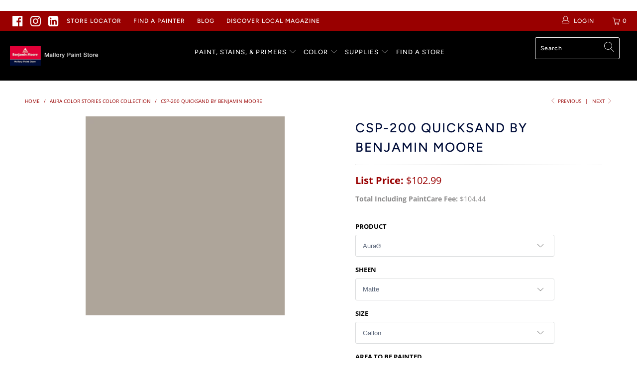

--- FILE ---
content_type: text/html; charset=utf-8
request_url: https://mallorypaint.com/collections/aura-color-stories/products/csp-200-quicksand
body_size: 40720
content:


 <!DOCTYPE html>
<html lang="en"> <head><!-- Begin TVSquared Page Visits Tracking Code -->
<script type="text/javascript">
    var _tvq = window._tvq = window._tvq || [];
    (function() {
      var u = (("https:" == document.location.protocol) ?
          "https://collector-15594.us.tvsquared.com/"
          :
          "http://collector-15594.us.tvsquared.com/");
      _tvq.push(['setSiteId', "TV-8145450954-1"]);
      _tvq.push(['setTrackerUrl', u + 'tv2track.php']);
      _tvq.push([function() {
          this.deleteCustomVariable(5, 'page')
      }]);
      _tvq.push(['trackPageView']);
      var d = document,
          g = d.createElement('script'),
          s = d.getElementsByTagName('script')[0];
      g.type = 'text/javascript';
      g.defer = true;
      g.async = true;
      g.src = u + 'tv2track.js';
      s.parentNode.insertBefore(g, s);
    })();
</script>
<!-- End TVSquared Tracking Code --> <meta name="google-site-verification" content="_ZAd81KEYWUvbq6OX8TxVrD6NiT8V-Hrvl5FzpkQQZA" /> <script async src="https://js.alpixtrack.com/alphpixel.js?cust=2881596-819-KOMO&event_type=visit"></script>
    
<meta name="facebook-domain-verification" content="3bx4m5emquaa6d22pfzs0hp6xhl2on" /> <!-- Global site tag (gtag.js) - Google Ads: 968123094 -->
<script async src="https://www.googletagmanager.com/gtag/js?id=AW-968123094"></script>
<script>
  window.dataLayer = window.dataLayer || [];
  function gtag(){dataLayer.push(arguments);}
  gtag('js', new Date());

  gtag('config', 'AW-968123094');
</script> <meta charset="utf-8"> <meta http-equiv="cleartype" content="on"> <meta name="robots" content="index,follow"> <!-- Mobile Specific Metas --> <meta name="HandheldFriendly" content="True"> <meta name="MobileOptimized" content="320"> <meta name="viewport" content="width=device-width,initial-scale=1"> <meta name="theme-color" content="#ffffff"> <title>
      CSP-200 Quicksand a Paint Color by Benjamin Moore | Mallory Paint Store</title> <link rel="preconnect dns-prefetch" href="https://fonts.shopifycdn.com" /> <link rel="preconnect dns-prefetch" href="https://cdn.shopify.com" /> <link rel="preconnect dns-prefetch" href="https://v.shopify.com" /> <link rel="preconnect dns-prefetch" href="https://cdn.shopifycloud.com" /> <link rel="stylesheet" href="https://cdnjs.cloudflare.com/ajax/libs/fancybox/3.5.6/jquery.fancybox.css"> <!-- Stylesheets for Turbo "5.0.2" --> <link href="//mallorypaint.com/cdn/shop/t/12/assets/styles.scss.css?v=29093229326969752601764721731" rel="stylesheet" type="text/css" media="all" /> <script>
      window.lazySizesConfig = window.lazySizesConfig || {};

      lazySizesConfig.expand = 300;
      lazySizesConfig.loadHidden = false;

      /*! lazysizes - v4.1.4 */
      !function(a,b){var c=b(a,a.document);a.lazySizes=c,"object"==typeof module&&module.exports&&(module.exports=c)}(window,function(a,b){"use strict";if(b.getElementsByClassName){var c,d,e=b.documentElement,f=a.Date,g=a.HTMLPictureElement,h="addEventListener",i="getAttribute",j=a[h],k=a.setTimeout,l=a.requestAnimationFrame||k,m=a.requestIdleCallback,n=/^picture$/i,o=["load","error","lazyincluded","_lazyloaded"],p={},q=Array.prototype.forEach,r=function(a,b){return p[b]||(p[b]=new RegExp("(\\s|^)"+b+"(\\s|$)")),p[b].test(a[i]("class")||"")&&p[b]},s=function(a,b){r(a,b)||a.setAttribute("class",(a[i]("class")||"").trim()+" "+b)},t=function(a,b){var c;(c=r(a,b))&&a.setAttribute("class",(a[i]("class")||"").replace(c," "))},u=function(a,b,c){var d=c?h:"removeEventListener";c&&u(a,b),o.forEach(function(c){a[d](c,b)})},v=function(a,d,e,f,g){var h=b.createEvent("Event");return e||(e={}),e.instance=c,h.initEvent(d,!f,!g),h.detail=e,a.dispatchEvent(h),h},w=function(b,c){var e;!g&&(e=a.picturefill||d.pf)?(c&&c.src&&!b[i]("srcset")&&b.setAttribute("srcset",c.src),e({reevaluate:!0,elements:[b]})):c&&c.src&&(b.src=c.src)},x=function(a,b){return(getComputedStyle(a,null)||{})[b]},y=function(a,b,c){for(c=c||a.offsetWidth;c<d.minSize&&b&&!a._lazysizesWidth;)c=b.offsetWidth,b=b.parentNode;return c},z=function(){var a,c,d=[],e=[],f=d,g=function(){var b=f;for(f=d.length?e:d,a=!0,c=!1;b.length;)b.shift()();a=!1},h=function(d,e){a&&!e?d.apply(this,arguments):(f.push(d),c||(c=!0,(b.hidden?k:l)(g)))};return h._lsFlush=g,h}(),A=function(a,b){return b?function(){z(a)}:function(){var b=this,c=arguments;z(function(){a.apply(b,c)})}},B=function(a){var b,c=0,e=d.throttleDelay,g=d.ricTimeout,h=function(){b=!1,c=f.now(),a()},i=m&&g>49?function(){m(h,{timeout:g}),g!==d.ricTimeout&&(g=d.ricTimeout)}:A(function(){k(h)},!0);return function(a){var d;(a=a===!0)&&(g=33),b||(b=!0,d=e-(f.now()-c),0>d&&(d=0),a||9>d?i():k(i,d))}},C=function(a){var b,c,d=99,e=function(){b=null,a()},g=function(){var a=f.now()-c;d>a?k(g,d-a):(m||e)(e)};return function(){c=f.now(),b||(b=k(g,d))}};!function(){var b,c={lazyClass:"lazyload",loadedClass:"lazyloaded",loadingClass:"lazyloading",preloadClass:"lazypreload",errorClass:"lazyerror",autosizesClass:"lazyautosizes",srcAttr:"data-src",srcsetAttr:"data-srcset",sizesAttr:"data-sizes",minSize:40,customMedia:{},init:!0,expFactor:1.5,hFac:.8,loadMode:2,loadHidden:!0,ricTimeout:0,throttleDelay:125};d=a.lazySizesConfig||a.lazysizesConfig||{};for(b in c)b in d||(d[b]=c[b]);a.lazySizesConfig=d,k(function(){d.init&&F()})}();var D=function(){var g,l,m,o,p,y,D,F,G,H,I,J,K,L,M=/^img$/i,N=/^iframe$/i,O="onscroll"in a&&!/(gle|ing)bot/.test(navigator.userAgent),P=0,Q=0,R=0,S=-1,T=function(a){R--,a&&a.target&&u(a.target,T),(!a||0>R||!a.target)&&(R=0)},U=function(a,c){var d,f=a,g="hidden"==x(b.body,"visibility")||"hidden"!=x(a.parentNode,"visibility")&&"hidden"!=x(a,"visibility");for(F-=c,I+=c,G-=c,H+=c;g&&(f=f.offsetParent)&&f!=b.body&&f!=e;)g=(x(f,"opacity")||1)>0,g&&"visible"!=x(f,"overflow")&&(d=f.getBoundingClientRect(),g=H>d.left&&G<d.right&&I>d.top-1&&F<d.bottom+1);return g},V=function(){var a,f,h,j,k,m,n,p,q,r=c.elements;if((o=d.loadMode)&&8>R&&(a=r.length)){f=0,S++,null==K&&("expand"in d||(d.expand=e.clientHeight>500&&e.clientWidth>500?500:370),J=d.expand,K=J*d.expFactor),K>Q&&1>R&&S>2&&o>2&&!b.hidden?(Q=K,S=0):Q=o>1&&S>1&&6>R?J:P;for(;a>f;f++)if(r[f]&&!r[f]._lazyRace)if(O)if((p=r[f][i]("data-expand"))&&(m=1*p)||(m=Q),q!==m&&(y=innerWidth+m*L,D=innerHeight+m,n=-1*m,q=m),h=r[f].getBoundingClientRect(),(I=h.bottom)>=n&&(F=h.top)<=D&&(H=h.right)>=n*L&&(G=h.left)<=y&&(I||H||G||F)&&(d.loadHidden||"hidden"!=x(r[f],"visibility"))&&(l&&3>R&&!p&&(3>o||4>S)||U(r[f],m))){if(ba(r[f]),k=!0,R>9)break}else!k&&l&&!j&&4>R&&4>S&&o>2&&(g[0]||d.preloadAfterLoad)&&(g[0]||!p&&(I||H||G||F||"auto"!=r[f][i](d.sizesAttr)))&&(j=g[0]||r[f]);else ba(r[f]);j&&!k&&ba(j)}},W=B(V),X=function(a){s(a.target,d.loadedClass),t(a.target,d.loadingClass),u(a.target,Z),v(a.target,"lazyloaded")},Y=A(X),Z=function(a){Y({target:a.target})},$=function(a,b){try{a.contentWindow.location.replace(b)}catch(c){a.src=b}},_=function(a){var b,c=a[i](d.srcsetAttr);(b=d.customMedia[a[i]("data-media")||a[i]("media")])&&a.setAttribute("media",b),c&&a.setAttribute("srcset",c)},aa=A(function(a,b,c,e,f){var g,h,j,l,o,p;(o=v(a,"lazybeforeunveil",b)).defaultPrevented||(e&&(c?s(a,d.autosizesClass):a.setAttribute("sizes",e)),h=a[i](d.srcsetAttr),g=a[i](d.srcAttr),f&&(j=a.parentNode,l=j&&n.test(j.nodeName||"")),p=b.firesLoad||"src"in a&&(h||g||l),o={target:a},p&&(u(a,T,!0),clearTimeout(m),m=k(T,2500),s(a,d.loadingClass),u(a,Z,!0)),l&&q.call(j.getElementsByTagName("source"),_),h?a.setAttribute("srcset",h):g&&!l&&(N.test(a.nodeName)?$(a,g):a.src=g),f&&(h||l)&&w(a,{src:g})),a._lazyRace&&delete a._lazyRace,t(a,d.lazyClass),z(function(){(!p||a.complete&&a.naturalWidth>1)&&(p?T(o):R--,X(o))},!0)}),ba=function(a){var b,c=M.test(a.nodeName),e=c&&(a[i](d.sizesAttr)||a[i]("sizes")),f="auto"==e;(!f&&l||!c||!a[i]("src")&&!a.srcset||a.complete||r(a,d.errorClass)||!r(a,d.lazyClass))&&(b=v(a,"lazyunveilread").detail,f&&E.updateElem(a,!0,a.offsetWidth),a._lazyRace=!0,R++,aa(a,b,f,e,c))},ca=function(){if(!l){if(f.now()-p<999)return void k(ca,999);var a=C(function(){d.loadMode=3,W()});l=!0,d.loadMode=3,W(),j("scroll",function(){3==d.loadMode&&(d.loadMode=2),a()},!0)}};return{_:function(){p=f.now(),c.elements=b.getElementsByClassName(d.lazyClass),g=b.getElementsByClassName(d.lazyClass+" "+d.preloadClass),L=d.hFac,j("scroll",W,!0),j("resize",W,!0),a.MutationObserver?new MutationObserver(W).observe(e,{childList:!0,subtree:!0,attributes:!0}):(e[h]("DOMNodeInserted",W,!0),e[h]("DOMAttrModified",W,!0),setInterval(W,999)),j("hashchange",W,!0),["focus","mouseover","click","load","transitionend","animationend","webkitAnimationEnd"].forEach(function(a){b[h](a,W,!0)}),/d$|^c/.test(b.readyState)?ca():(j("load",ca),b[h]("DOMContentLoaded",W),k(ca,2e4)),c.elements.length?(V(),z._lsFlush()):W()},checkElems:W,unveil:ba}}(),E=function(){var a,c=A(function(a,b,c,d){var e,f,g;if(a._lazysizesWidth=d,d+="px",a.setAttribute("sizes",d),n.test(b.nodeName||""))for(e=b.getElementsByTagName("source"),f=0,g=e.length;g>f;f++)e[f].setAttribute("sizes",d);c.detail.dataAttr||w(a,c.detail)}),e=function(a,b,d){var e,f=a.parentNode;f&&(d=y(a,f,d),e=v(a,"lazybeforesizes",{width:d,dataAttr:!!b}),e.defaultPrevented||(d=e.detail.width,d&&d!==a._lazysizesWidth&&c(a,f,e,d)))},f=function(){var b,c=a.length;if(c)for(b=0;c>b;b++)e(a[b])},g=C(f);return{_:function(){a=b.getElementsByClassName(d.autosizesClass),j("resize",g)},checkElems:g,updateElem:e}}(),F=function(){F.i||(F.i=!0,E._(),D._())};return c={cfg:d,autoSizer:E,loader:D,init:F,uP:w,aC:s,rC:t,hC:r,fire:v,gW:y,rAF:z}}});

      /*! lazysizes - v4.1.4 */
      !function(a,b){var c=function(){b(a.lazySizes),a.removeEventListener("lazyunveilread",c,!0)};b=b.bind(null,a,a.document),"object"==typeof module&&module.exports?b(require("lazysizes")):a.lazySizes?c():a.addEventListener("lazyunveilread",c,!0)}(window,function(a,b,c){"use strict";function d(){this.ratioElems=b.getElementsByClassName("lazyaspectratio"),this._setupEvents(),this.processImages()}if(a.addEventListener){var e,f,g,h=Array.prototype.forEach,i=/^picture$/i,j="data-aspectratio",k="img["+j+"]",l=function(b){return a.matchMedia?(l=function(a){return!a||(matchMedia(a)||{}).matches})(b):a.Modernizr&&Modernizr.mq?!b||Modernizr.mq(b):!b},m=c.aC,n=c.rC,o=c.cfg;d.prototype={_setupEvents:function(){var a=this,c=function(b){b.naturalWidth<36?a.addAspectRatio(b,!0):a.removeAspectRatio(b,!0)},d=function(){a.processImages()};b.addEventListener("load",function(a){a.target.getAttribute&&a.target.getAttribute(j)&&c(a.target)},!0),addEventListener("resize",function(){var b,d=function(){h.call(a.ratioElems,c)};return function(){clearTimeout(b),b=setTimeout(d,99)}}()),b.addEventListener("DOMContentLoaded",d),addEventListener("load",d)},processImages:function(a){var c,d;a||(a=b),c="length"in a&&!a.nodeName?a:a.querySelectorAll(k);for(d=0;d<c.length;d++)c[d].naturalWidth>36?this.removeAspectRatio(c[d]):this.addAspectRatio(c[d])},getSelectedRatio:function(a){var b,c,d,e,f,g=a.parentNode;if(g&&i.test(g.nodeName||""))for(d=g.getElementsByTagName("source"),b=0,c=d.length;c>b;b++)if(e=d[b].getAttribute("data-media")||d[b].getAttribute("media"),o.customMedia[e]&&(e=o.customMedia[e]),l(e)){f=d[b].getAttribute(j);break}return f||a.getAttribute(j)||""},parseRatio:function(){var a=/^\s*([+\d\.]+)(\s*[\/x]\s*([+\d\.]+))?\s*$/,b={};return function(c){var d;return!b[c]&&(d=c.match(a))&&(d[3]?b[c]=d[1]/d[3]:b[c]=1*d[1]),b[c]}}(),addAspectRatio:function(b,c){var d,e=b.offsetWidth,f=b.offsetHeight;return c||m(b,"lazyaspectratio"),36>e&&0>=f?void((e||f&&a.console)&&console.log("Define width or height of image, so we can calculate the other dimension")):(d=this.getSelectedRatio(b),d=this.parseRatio(d),void(d&&(e?b.style.height=e/d+"px":b.style.width=f*d+"px")))},removeAspectRatio:function(a){n(a,"lazyaspectratio"),a.style.height="",a.style.width="",a.removeAttribute(j)}},f=function(){g=a.jQuery||a.Zepto||a.shoestring||a.$,g&&g.fn&&!g.fn.imageRatio&&g.fn.filter&&g.fn.add&&g.fn.find?g.fn.imageRatio=function(){return e.processImages(this.find(k).add(this.filter(k))),this}:g=!1},f(),setTimeout(f),e=new d,a.imageRatio=e,"object"==typeof module&&module.exports?module.exports=e:"function"==typeof define&&define.amd&&define(e)}});

        /*! lazysizes - v4.1.5 */
        !function(a,b){var c=function(){b(a.lazySizes),a.removeEventListener("lazyunveilread",c,!0)};b=b.bind(null,a,a.document),"object"==typeof module&&module.exports?b(require("lazysizes")):a.lazySizes?c():a.addEventListener("lazyunveilread",c,!0)}(window,function(a,b,c){"use strict";if(a.addEventListener){var d=/\s+/g,e=/\s*\|\s+|\s+\|\s*/g,f=/^(.+?)(?:\s+\[\s*(.+?)\s*\])(?:\s+\[\s*(.+?)\s*\])?$/,g=/^\s*\(*\s*type\s*:\s*(.+?)\s*\)*\s*$/,h=/\(|\)|'/,i={contain:1,cover:1},j=function(a){var b=c.gW(a,a.parentNode);return(!a._lazysizesWidth||b>a._lazysizesWidth)&&(a._lazysizesWidth=b),a._lazysizesWidth},k=function(a){var b;return b=(getComputedStyle(a)||{getPropertyValue:function(){}}).getPropertyValue("background-size"),!i[b]&&i[a.style.backgroundSize]&&(b=a.style.backgroundSize),b},l=function(a,b){if(b){var c=b.match(g);c&&c[1]?a.setAttribute("type",c[1]):a.setAttribute("media",lazySizesConfig.customMedia[b]||b)}},m=function(a,c,g){var h=b.createElement("picture"),i=c.getAttribute(lazySizesConfig.sizesAttr),j=c.getAttribute("data-ratio"),k=c.getAttribute("data-optimumx");c._lazybgset&&c._lazybgset.parentNode==c&&c.removeChild(c._lazybgset),Object.defineProperty(g,"_lazybgset",{value:c,writable:!0}),Object.defineProperty(c,"_lazybgset",{value:h,writable:!0}),a=a.replace(d," ").split(e),h.style.display="none",g.className=lazySizesConfig.lazyClass,1!=a.length||i||(i="auto"),a.forEach(function(a){var c,d=b.createElement("source");i&&"auto"!=i&&d.setAttribute("sizes",i),(c=a.match(f))?(d.setAttribute(lazySizesConfig.srcsetAttr,c[1]),l(d,c[2]),l(d,c[3])):d.setAttribute(lazySizesConfig.srcsetAttr,a),h.appendChild(d)}),i&&(g.setAttribute(lazySizesConfig.sizesAttr,i),c.removeAttribute(lazySizesConfig.sizesAttr),c.removeAttribute("sizes")),k&&g.setAttribute("data-optimumx",k),j&&g.setAttribute("data-ratio",j),h.appendChild(g),c.appendChild(h)},n=function(a){if(a.target._lazybgset){var b=a.target,d=b._lazybgset,e=b.currentSrc||b.src;if(e){var f=c.fire(d,"bgsetproxy",{src:e,useSrc:h.test(e)?JSON.stringify(e):e});f.defaultPrevented||(d.style.backgroundImage="url("+f.detail.useSrc+")")}b._lazybgsetLoading&&(c.fire(d,"_lazyloaded",{},!1,!0),delete b._lazybgsetLoading)}};addEventListener("lazybeforeunveil",function(a){var d,e,f;!a.defaultPrevented&&(d=a.target.getAttribute("data-bgset"))&&(f=a.target,e=b.createElement("img"),e.alt="",e._lazybgsetLoading=!0,a.detail.firesLoad=!0,m(d,f,e),setTimeout(function(){c.loader.unveil(e),c.rAF(function(){c.fire(e,"_lazyloaded",{},!0,!0),e.complete&&n({target:e})})}))}),b.addEventListener("load",n,!0),a.addEventListener("lazybeforesizes",function(a){if(a.detail.instance==c&&a.target._lazybgset&&a.detail.dataAttr){var b=a.target._lazybgset,d=k(b);i[d]&&(a.target._lazysizesParentFit=d,c.rAF(function(){a.target.setAttribute("data-parent-fit",d),a.target._lazysizesParentFit&&delete a.target._lazysizesParentFit}))}},!0),b.documentElement.addEventListener("lazybeforesizes",function(a){!a.defaultPrevented&&a.target._lazybgset&&a.detail.instance==c&&(a.detail.width=j(a.target._lazybgset))})}});</script> <script>
      
Shopify = window.Shopify || {};Shopify.theme_settings = {};Shopify.theme_settings.display_tos_checkbox = false;Shopify.theme_settings.go_to_checkout = false;Shopify.theme_settings.cart_action = "reload_page";Shopify.theme_settings.collection_swatches = false;Shopify.theme_settings.collection_secondary_image = false;Shopify.theme_settings.show_multiple_currencies = false;Shopify.theme_settings.display_inventory_left = true;Shopify.theme_settings.inventory_threshold = 10;Shopify.theme_settings.limit_quantity = false;Shopify.theme_settings.menu_position = "inline";Shopify.theme_settings.newsletter_popup = false;Shopify.theme_settings.newsletter_popup_days = "14";Shopify.theme_settings.newsletter_popup_mobile = false;Shopify.theme_settings.newsletter_popup_seconds = 0;Shopify.theme_settings.pagination_type = "basic_pagination";Shopify.theme_settings.search_pagination_type = "infinite_scroll";Shopify.theme_settings.enable_shopify_review_comments = false;Shopify.theme_settings.enable_shopify_collection_badges = false;Shopify.theme_settings.quick_shop_thumbnail_position = "left-thumbnails";Shopify.theme_settings.product_form_style = "dropdown";Shopify.theme_settings.sale_banner_enabled = false;Shopify.theme_settings.display_savings = true;Shopify.theme_settings.display_sold_out_price = false;Shopify.theme_settings.sold_out_text = "Sold Out";Shopify.theme_settings.free_text = "";Shopify.theme_settings.search_option = "products";Shopify.theme_settings.search_items_to_display = 5;Shopify.theme_settings.enable_autocomplete = true;Shopify.theme_settings.page_dots_enabled = true;Shopify.theme_settings.slideshow_arrow_size = "light";Shopify.theme_settings.quick_shop_enabled = false;Shopify.translation =Shopify.translation || {};Shopify.translation.agree_to_terms_warning = "You must agree with the terms and conditions to checkout.";Shopify.translation.one_item_left = "item left";Shopify.translation.items_left_text = "items left";Shopify.translation.cart_savings_text = "Total Savings";Shopify.translation.cart_discount_text = "Discount";Shopify.translation.cart_subtotal_text = "Subtotal";Shopify.translation.cart_remove_text = "Remove";Shopify.translation.newsletter_success_text = "Thank you for joining our mailing list!";Shopify.translation.notify_email = "Enter your email address...";Shopify.translation.notify_email_value = "Translation missing: en.contact.fields.email";Shopify.translation.notify_email_send = "Send";Shopify.translation.notify_message_first = "Please notify me when ";Shopify.translation.notify_message_last = " becomes available - ";Shopify.translation.notify_success_text = "Thanks! We will notify you when this product becomes available!";Shopify.translation.add_to_cart = "Add to Cart";Shopify.translation.coming_soon_text = "Coming Soon";Shopify.translation.sold_out_text = "Sold Out";Shopify.translation.sale_text = "Sale";Shopify.translation.savings_text = "+ PaintCare Fee: ";Shopify.translation.free_price_text = "Translation missing: en.settings.free_price_text";Shopify.translation.from_text = "from";Shopify.translation.new_text = "New";Shopify.translation.pre_order_text = "Pre-Order";Shopify.translation.unavailable_text = "Unavailable";Shopify.translation.all_results = "View all results";</script> <meta name="description" content="The Aura Color Stories Collection by Benjamin Moore features bold and unique paint colors. You will not find any color more rich and vibrant than the 240 full-spectrum colors in this collection. Discover CSP-200 Quicksand, a color that will stay true over time. Available at Aboff&#39;s in Washington &amp; Idaho." /> <link rel="shortcut icon" type="image/x-icon" href="//mallorypaint.com/cdn/shop/files/Mallory-favicon_c24c083b-420e-4cd3-a615-8a8087e0040e_180x180.png?v=1614726497"> <link rel="apple-touch-icon" href="//mallorypaint.com/cdn/shop/files/Mallory-favicon_c24c083b-420e-4cd3-a615-8a8087e0040e_180x180.png?v=1614726497"/> <link rel="apple-touch-icon" sizes="57x57" href="//mallorypaint.com/cdn/shop/files/Mallory-favicon_c24c083b-420e-4cd3-a615-8a8087e0040e_57x57.png?v=1614726497"/> <link rel="apple-touch-icon" sizes="60x60" href="//mallorypaint.com/cdn/shop/files/Mallory-favicon_c24c083b-420e-4cd3-a615-8a8087e0040e_60x60.png?v=1614726497"/> <link rel="apple-touch-icon" sizes="72x72" href="//mallorypaint.com/cdn/shop/files/Mallory-favicon_c24c083b-420e-4cd3-a615-8a8087e0040e_72x72.png?v=1614726497"/> <link rel="apple-touch-icon" sizes="76x76" href="//mallorypaint.com/cdn/shop/files/Mallory-favicon_c24c083b-420e-4cd3-a615-8a8087e0040e_76x76.png?v=1614726497"/> <link rel="apple-touch-icon" sizes="114x114" href="//mallorypaint.com/cdn/shop/files/Mallory-favicon_c24c083b-420e-4cd3-a615-8a8087e0040e_114x114.png?v=1614726497"/> <link rel="apple-touch-icon" sizes="180x180" href="//mallorypaint.com/cdn/shop/files/Mallory-favicon_c24c083b-420e-4cd3-a615-8a8087e0040e_180x180.png?v=1614726497"/> <link rel="apple-touch-icon" sizes="228x228" href="//mallorypaint.com/cdn/shop/files/Mallory-favicon_c24c083b-420e-4cd3-a615-8a8087e0040e_228x228.png?v=1614726497"/> <link rel="canonical" href="https://mallorypaint.com/products/csp-200-quicksand" /> <script>window.performance && window.performance.mark && window.performance.mark('shopify.content_for_header.start');</script><meta id="shopify-digital-wallet" name="shopify-digital-wallet" content="/6132826201/digital_wallets/dialog">
<link rel="alternate" type="application/json+oembed" href="https://mallorypaint.com/products/csp-200-quicksand.oembed">
<script async="async" src="/checkouts/internal/preloads.js?locale=en-US"></script>
<script id="shopify-features" type="application/json">{"accessToken":"c6d36a5ee42ea748799521dadc05b7da","betas":["rich-media-storefront-analytics"],"domain":"mallorypaint.com","predictiveSearch":true,"shopId":6132826201,"locale":"en"}</script>
<script>var Shopify = Shopify || {};
Shopify.shop = "paintpass3500.myshopify.com";
Shopify.locale = "en";
Shopify.currency = {"active":"USD","rate":"1.0"};
Shopify.country = "US";
Shopify.theme = {"name":"PaintPass-ECO-FEE-ADD","id":120183750745,"schema_name":"Turbo","schema_version":"5.0.2","theme_store_id":null,"role":"main"};
Shopify.theme.handle = "null";
Shopify.theme.style = {"id":null,"handle":null};
Shopify.cdnHost = "mallorypaint.com/cdn";
Shopify.routes = Shopify.routes || {};
Shopify.routes.root = "/";</script>
<script type="module">!function(o){(o.Shopify=o.Shopify||{}).modules=!0}(window);</script>
<script>!function(o){function n(){var o=[];function n(){o.push(Array.prototype.slice.apply(arguments))}return n.q=o,n}var t=o.Shopify=o.Shopify||{};t.loadFeatures=n(),t.autoloadFeatures=n()}(window);</script>
<script id="shop-js-analytics" type="application/json">{"pageType":"product"}</script>
<script defer="defer" async type="module" src="//mallorypaint.com/cdn/shopifycloud/shop-js/modules/v2/client.init-shop-cart-sync_C5BV16lS.en.esm.js"></script>
<script defer="defer" async type="module" src="//mallorypaint.com/cdn/shopifycloud/shop-js/modules/v2/chunk.common_CygWptCX.esm.js"></script>
<script type="module">
  await import("//mallorypaint.com/cdn/shopifycloud/shop-js/modules/v2/client.init-shop-cart-sync_C5BV16lS.en.esm.js");
await import("//mallorypaint.com/cdn/shopifycloud/shop-js/modules/v2/chunk.common_CygWptCX.esm.js");

  window.Shopify.SignInWithShop?.initShopCartSync?.({"fedCMEnabled":true,"windoidEnabled":true});

</script>
<script>(function() {
  var isLoaded = false;
  function asyncLoad() {
    if (isLoaded) return;
    isLoaded = true;
    var urls = ["https:\/\/shopify.intercom.io\/widget.js?shop=paintpass3500.myshopify.com","https:\/\/app.zapiet.com\/js\/storepickup.js?shop=paintpass3500.myshopify.com"];
    for (var i = 0; i <urls.length; i++) {
      var s = document.createElement('script');
      s.type = 'text/javascript';
      s.async = true;
      s.src = urls[i];
      var x = document.getElementsByTagName('script')[0];
      x.parentNode.insertBefore(s, x);
    }
  };
  if(window.attachEvent) {
    window.attachEvent('onload', asyncLoad);
  } else {
    window.addEventListener('load', asyncLoad, false);
  }
})();</script>
<script id="__st">var __st={"a":6132826201,"offset":-28800,"reqid":"60f77cec-dc17-4243-a6df-8bd13663a930-1768845093","pageurl":"mallorypaint.com\/collections\/aura-color-stories\/products\/csp-200-quicksand","u":"3010a485ccbd","p":"product","rtyp":"product","rid":1786549305433};</script>
<script>window.ShopifyPaypalV4VisibilityTracking = true;</script>
<script id="captcha-bootstrap">!function(){'use strict';const t='contact',e='account',n='new_comment',o=[[t,t],['blogs',n],['comments',n],[t,'customer']],c=[[e,'customer_login'],[e,'guest_login'],[e,'recover_customer_password'],[e,'create_customer']],r=t=>t.map((([t,e])=>`form[action*='/${t}']:not([data-nocaptcha='true']) input[name='form_type'][value='${e}']`)).join(','),a=t=>()=>t?[...document.querySelectorAll(t)].map((t=>t.form)):[];function s(){const t=[...o],e=r(t);return a(e)}const i='password',u='form_key',d=['recaptcha-v3-token','g-recaptcha-response','h-captcha-response',i],f=()=>{try{return window.sessionStorage}catch{return}},m='__shopify_v',_=t=>t.elements[u];function p(t,e,n=!1){try{const o=window.sessionStorage,c=JSON.parse(o.getItem(e)),{data:r}=function(t){const{data:e,action:n}=t;return t[m]||n?{data:e,action:n}:{data:t,action:n}}(c);for(const[e,n]of Object.entries(r))t.elements[e]&&(t.elements[e].value=n);n&&o.removeItem(e)}catch(o){console.error('form repopulation failed',{error:o})}}const l='form_type',E='cptcha';function T(t){t.dataset[E]=!0}const w=window,h=w.document,L='Shopify',v='ce_forms',y='captcha';let A=!1;((t,e)=>{const n=(g='f06e6c50-85a8-45c8-87d0-21a2b65856fe',I='https://cdn.shopify.com/shopifycloud/storefront-forms-hcaptcha/ce_storefront_forms_captcha_hcaptcha.v1.5.2.iife.js',D={infoText:'Protected by hCaptcha',privacyText:'Privacy',termsText:'Terms'},(t,e,n)=>{const o=w[L][v],c=o.bindForm;if(c)return c(t,g,e,D).then(n);var r;o.q.push([[t,g,e,D],n]),r=I,A||(h.body.append(Object.assign(h.createElement('script'),{id:'captcha-provider',async:!0,src:r})),A=!0)});var g,I,D;w[L]=w[L]||{},w[L][v]=w[L][v]||{},w[L][v].q=[],w[L][y]=w[L][y]||{},w[L][y].protect=function(t,e){n(t,void 0,e),T(t)},Object.freeze(w[L][y]),function(t,e,n,w,h,L){const[v,y,A,g]=function(t,e,n){const i=e?o:[],u=t?c:[],d=[...i,...u],f=r(d),m=r(i),_=r(d.filter((([t,e])=>n.includes(e))));return[a(f),a(m),a(_),s()]}(w,h,L),I=t=>{const e=t.target;return e instanceof HTMLFormElement?e:e&&e.form},D=t=>v().includes(t);t.addEventListener('submit',(t=>{const e=I(t);if(!e)return;const n=D(e)&&!e.dataset.hcaptchaBound&&!e.dataset.recaptchaBound,o=_(e),c=g().includes(e)&&(!o||!o.value);(n||c)&&t.preventDefault(),c&&!n&&(function(t){try{if(!f())return;!function(t){const e=f();if(!e)return;const n=_(t);if(!n)return;const o=n.value;o&&e.removeItem(o)}(t);const e=Array.from(Array(32),(()=>Math.random().toString(36)[2])).join('');!function(t,e){_(t)||t.append(Object.assign(document.createElement('input'),{type:'hidden',name:u})),t.elements[u].value=e}(t,e),function(t,e){const n=f();if(!n)return;const o=[...t.querySelectorAll(`input[type='${i}']`)].map((({name:t})=>t)),c=[...d,...o],r={};for(const[a,s]of new FormData(t).entries())c.includes(a)||(r[a]=s);n.setItem(e,JSON.stringify({[m]:1,action:t.action,data:r}))}(t,e)}catch(e){console.error('failed to persist form',e)}}(e),e.submit())}));const S=(t,e)=>{t&&!t.dataset[E]&&(n(t,e.some((e=>e===t))),T(t))};for(const o of['focusin','change'])t.addEventListener(o,(t=>{const e=I(t);D(e)&&S(e,y())}));const B=e.get('form_key'),M=e.get(l),P=B&&M;t.addEventListener('DOMContentLoaded',(()=>{const t=y();if(P)for(const e of t)e.elements[l].value===M&&p(e,B);[...new Set([...A(),...v().filter((t=>'true'===t.dataset.shopifyCaptcha))])].forEach((e=>S(e,t)))}))}(h,new URLSearchParams(w.location.search),n,t,e,['guest_login'])})(!0,!0)}();</script>
<script integrity="sha256-4kQ18oKyAcykRKYeNunJcIwy7WH5gtpwJnB7kiuLZ1E=" data-source-attribution="shopify.loadfeatures" defer="defer" src="//mallorypaint.com/cdn/shopifycloud/storefront/assets/storefront/load_feature-a0a9edcb.js" crossorigin="anonymous"></script>
<script data-source-attribution="shopify.dynamic_checkout.dynamic.init">var Shopify=Shopify||{};Shopify.PaymentButton=Shopify.PaymentButton||{isStorefrontPortableWallets:!0,init:function(){window.Shopify.PaymentButton.init=function(){};var t=document.createElement("script");t.src="https://mallorypaint.com/cdn/shopifycloud/portable-wallets/latest/portable-wallets.en.js",t.type="module",document.head.appendChild(t)}};
</script>
<script data-source-attribution="shopify.dynamic_checkout.buyer_consent">
  function portableWalletsHideBuyerConsent(e){var t=document.getElementById("shopify-buyer-consent"),n=document.getElementById("shopify-subscription-policy-button");t&&n&&(t.classList.add("hidden"),t.setAttribute("aria-hidden","true"),n.removeEventListener("click",e))}function portableWalletsShowBuyerConsent(e){var t=document.getElementById("shopify-buyer-consent"),n=document.getElementById("shopify-subscription-policy-button");t&&n&&(t.classList.remove("hidden"),t.removeAttribute("aria-hidden"),n.addEventListener("click",e))}window.Shopify?.PaymentButton&&(window.Shopify.PaymentButton.hideBuyerConsent=portableWalletsHideBuyerConsent,window.Shopify.PaymentButton.showBuyerConsent=portableWalletsShowBuyerConsent);
</script>
<script data-source-attribution="shopify.dynamic_checkout.cart.bootstrap">document.addEventListener("DOMContentLoaded",(function(){function t(){return document.querySelector("shopify-accelerated-checkout-cart, shopify-accelerated-checkout")}if(t())Shopify.PaymentButton.init();else{new MutationObserver((function(e,n){t()&&(Shopify.PaymentButton.init(),n.disconnect())})).observe(document.body,{childList:!0,subtree:!0})}}));
</script>

<script>window.performance && window.performance.mark && window.performance.mark('shopify.content_for_header.end');</script>
    
<!-- Zapiet | Store Pickup + Delivery -->

<style type="text/css">
.mfp-bg{z-index:999999998;overflow:hidden;background:#0b0b0b;opacity:.8}.mfp-bg,.mfp-wrap{top:0;left:0;width:100%;height:100%;position:fixed}.mfp-wrap{z-index:999999999;outline:none!important;-webkit-backface-visibility:hidden}.mfp-container{text-align:center;position:absolute;width:100%;height:100%;left:0;top:0;padding:0 8px;-webkit-box-sizing:border-box;box-sizing:border-box}.mfp-container:before{content:"";display:inline-block;height:100%;vertical-align:middle}.mfp-align-top .mfp-container:before{display:none}.mfp-content{position:relative;display:inline-block;vertical-align:middle;margin:0 auto;text-align:left;z-index:1045}.mfp-ajax-holder .mfp-content,.mfp-inline-holder .mfp-content{width:100%;cursor:auto}.mfp-ajax-cur{cursor:progress}.mfp-zoom-out-cur,.mfp-zoom-out-cur .mfp-image-holder .mfp-close{cursor:-webkit-zoom-out;cursor:zoom-out}.mfp-zoom{cursor:pointer;cursor:-webkit-zoom-in;cursor:zoom-in}.mfp-auto-cursor .mfp-content{cursor:auto}.mfp-arrow,.mfp-close,.mfp-counter,.mfp-preloader{-webkit-user-select:none;-moz-user-select:none;-ms-user-select:none;user-select:none}.mfp-loading.mfp-figure{display:none}.mfp-hide{display:none!important}.mfp-preloader{color:#ccc;position:absolute;top:50%;width:auto;text-align:center;margin-top:-.8em;left:8px;right:8px;z-index:1044}.mfp-preloader a{color:#ccc}.mfp-preloader a:hover{color:#fff}.mfp-s-error .mfp-content,.mfp-s-ready .mfp-preloader{display:none}button.mfp-arrow,button.mfp-close{overflow:visible;cursor:pointer;background:transparent;border:0;-webkit-appearance:none;display:block;outline:none;padding:0;z-index:1046;-webkit-box-shadow:none;box-shadow:none;-ms-touch-action:manipulation;touch-action:manipulation}button::-moz-focus-inner{padding:0;border:0}.mfp-close{width:44px;height:44px;line-height:44px;position:absolute;right:0;top:0;text-decoration:none;text-align:center;opacity:.65;padding:0 0 18px 10px;color:#fff;font-style:normal;font-size:28px;font-family:Arial,Baskerville,monospace}.mfp-close:focus,.mfp-close:hover{opacity:1}.mfp-close:active{top:1px}.mfp-close-btn-in .mfp-close{color:#333}@media (max-width:900px){.mfp-container{padding-left:6px;padding-right:6px}}.picker,.picker__holder{width:100%;position:absolute}.picker{font-size:16px;text-align:left;line-height:1.2;color:#000;z-index:10000;-webkit-user-select:none;-moz-user-select:none;-ms-user-select:none;user-select:none}.picker__input{cursor:default}.picker__input.picker__input--active{border-color:#0089ec}.picker__holder{overflow-y:auto;-webkit-overflow-scrolling:touch;background:#fff;border:1px solid #aaa;border-top-width:0;border-bottom-width:0;border-radius:0 0 5px 5px;-webkit-box-sizing:border-box;box-sizing:border-box;min-width:176px;max-width:466px;max-height:0;-ms-filter:"progid:DXImageTransform.Microsoft.Alpha(Opacity=0)";filter:alpha(opacity=0);-moz-opacity:0;opacity:0;-webkit-transform:translateY(-1em)perspective(600px)rotateX(10deg);transform:translateY(-1em)perspective(600px)rotateX(10deg);transition:-webkit-transform .15s ease-out,opacity .15s ease-out,max-height 0s .15s,border-width 0s .15s;-webkit-transition:opacity .15s ease-out,max-height 0s .15s,border-width 0s .15s,-webkit-transform .15s ease-out;transition:opacity .15s ease-out,max-height 0s .15s,border-width 0s .15s,-webkit-transform .15s ease-out;transition:transform .15s ease-out,opacity .15s ease-out,max-height 0s .15s,border-width 0s .15s;transition:transform .15s ease-out,opacity .15s ease-out,max-height 0s .15s,border-width 0s .15s,-webkit-transform .15s ease-out}.picker__frame{padding:1px}.picker__wrap{margin:-1px}.picker--opened .picker__holder{max-height:25em;-ms-filter:"progid:DXImageTransform.Microsoft.Alpha(Opacity=100)";filter:alpha(opacity=100);-moz-opacity:1;opacity:1;border-top-width:1px;border-bottom-width:1px;-webkit-transform:translateY(0)perspective(600px)rotateX(0);transform:translateY(0)perspective(600px)rotateX(0);transition:-webkit-transform .15s ease-out,opacity .15s ease-out,max-height 0s,border-width 0s;-webkit-transition:opacity .15s ease-out,max-height 0s,border-width 0s,-webkit-transform .15s ease-out;transition:opacity .15s ease-out,max-height 0s,border-width 0s,-webkit-transform .15s ease-out;transition:transform .15s ease-out,opacity .15s ease-out,max-height 0s,border-width 0s;transition:transform .15s ease-out,opacity .15s ease-out,max-height 0s,border-width 0s,-webkit-transform .15s ease-out;-webkit-box-shadow:0 6px 18px 1px rgba(0,0,0,.12);box-shadow:0 6px 18px 1px rgba(0,0,0,.12)}.picker__footer,.picker__header,.picker__table{text-align:center}.picker__day--highlighted,.picker__select--month:focus,.picker__select--year:focus{border-color:#0089ec}.picker__box{padding:0 1em}.picker__header{position:relative;margin-top:.75em}.picker__month,.picker__year{font-weight:500;display:inline-block;margin-left:.25em;margin-right:.25em}.picker__year{color:#999;font-size:.8em;font-style:italic}.picker__select--month,.picker__select--year{border:1px solid #b7b7b7;height:2em;padding:.5em;margin-left:.25em;margin-right:.25em}.picker__select--month{width:35%}.picker__select--year{width:22.5%}.picker__nav--next,.picker__nav--prev{position:absolute;padding:.5em 1.25em;width:1em;height:1em;-webkit-box-sizing:content-box;box-sizing:content-box;top:-.25em}.picker__nav--prev{left:-1em;padding-right:1.25em}.picker__nav--next{right:-1em;padding-left:1.25em}@media (min-width:24.5em){.picker__select--month,.picker__select--year{margin-top:-.5em}.picker__nav--next,.picker__nav--prev{top:-.33em}.picker__nav--prev{padding-right:1.5em}.picker__nav--next{padding-left:1.5em}}.picker__nav--next:before,.picker__nav--prev:before{content:" ";border-top:.5em solid transparent;border-bottom:.5em solid transparent;border-right:.75em solid #000;width:0;height:0;display:block;margin:0 auto}.picker__nav--next:before{border-right:0;border-left:.75em solid #000}.picker__nav--next:hover,.picker__nav--prev:hover{cursor:pointer;color:#000;background:#b1dcfb}.picker__nav--disabled,.picker__nav--disabled:before,.picker__nav--disabled:before:hover,.picker__nav--disabled:hover{cursor:default;background:0 0;border-right-color:#f5f5f5;border-left-color:#f5f5f5}.picker--focused .picker__day--highlighted,.picker__day--highlighted:hover,.picker__day--infocus:hover,.picker__day--outfocus:hover{color:#000;cursor:pointer;background:#b1dcfb}.picker__table{border-collapse:collapse;border-spacing:0;table-layout:fixed;font-size:inherit;width:100%;margin-top:.75em;margin-bottom:.5em}@media (min-height:33.875em){.picker__table{margin-bottom:.75em}}.picker__table td{margin:0;padding:0}.picker__weekday{width:14.285714286%;font-size:.75em;padding-bottom:.25em;color:#999;font-weight:500}@media (min-height:33.875em){.picker__weekday{padding-bottom:.5em}}.picker__day{padding:.3125em 0;font-weight:200;border:1px solid transparent}.picker__day--today{position:relative}.picker__day--today:before{content:" ";position:absolute;top:2px;right:2px;width:0;height:0;border-top:.5em solid #0059bc;border-left:.5em solid transparent}.picker__day--disabled:before{border-top-color:#aaa}.picker__day--outfocus{color:#ddd}.picker--focused .picker__day--selected,.picker__day--selected,.picker__day--selected:hover{background:#0089ec;color:#fff}.picker--focused .picker__day--disabled,.picker__day--disabled,.picker__day--disabled:hover{background:#f5f5f5;border-color:#f5f5f5;color:#ddd;cursor:default}.picker__day--highlighted.picker__day--disabled,.picker__day--highlighted.picker__day--disabled:hover{background:#bbb}.picker__button--clear,.picker__button--close,.picker__button--today{border:1px solid #fff;background:#fff;font-size:.8em;padding:.66em 0;font-weight:700;width:33%;display:inline-block;vertical-align:bottom}.picker__button--clear:hover,.picker__button--close:hover,.picker__button--today:hover{cursor:pointer;color:#000;background:#b1dcfb;border-bottom-color:#b1dcfb}.picker__button--clear:focus,.picker__button--close:focus,.picker__button--today:focus{background:#b1dcfb;border-color:#0089ec;outline:0}.picker__button--clear:before,.picker__button--close:before,.picker__button--today:before{position:relative;display:inline-block;height:0}.picker__button--clear:before,.picker__button--today:before{content:" ";margin-right:.45em}.picker__button--today:before{top:-.05em;width:0;border-top:.66em solid #0059bc;border-left:.66em solid transparent}.picker__button--clear:before{top:-.25em;width:.66em;border-top:3px solid #e20}.picker__button--close:before{content:"\D7";top:-.1em;vertical-align:top;font-size:1.1em;margin-right:.35em;color:#777}.picker__button--today[disabled],.picker__button--today[disabled]:hover{background:#f5f5f5;border-color:#f5f5f5;color:#ddd;cursor:default}.picker__button--today[disabled]:before{border-top-color:#aaa}.picker--focused .picker__list-item--highlighted,.picker__list-item--highlighted:hover,.picker__list-item:hover{background:#b1dcfb;cursor:pointer;color:#000}.picker__list{list-style:none;padding:.75em 0 4.2em;margin:0}.picker__list-item{border-bottom:1px solid #ddd;border-top:1px solid #ddd;margin-bottom:-1px;position:relative;background:#fff;padding:.75em 1.25em}@media (min-height:46.75em){.picker__list-item{padding:.5em 1em}}.picker__list-item--highlighted,.picker__list-item:hover{border-color:#0089ec;z-index:10}.picker--focused .picker__list-item--selected,.picker__list-item--selected,.picker__list-item--selected:hover{background:#0089ec;color:#fff;z-index:10}.picker--focused .picker__list-item--disabled,.picker__list-item--disabled,.picker__list-item--disabled:hover{background:#f5f5f5;color:#ddd;cursor:default;border-color:#ddd;z-index:auto}.picker--time .picker__button--clear{display:block;width:80%;margin:1em auto 0;padding:1em 1.25em;background:0 0;border:0;font-weight:500;font-size:.67em;text-align:center;text-transform:uppercase;color:#666}.picker--time .picker__button--clear:focus,.picker--time .picker__button--clear:hover{background:#e20;border-color:#e20;cursor:pointer;color:#fff;outline:0}.picker--time .picker__button--clear:before{top:-.25em;color:#666;font-size:1.25em;font-weight:700}.picker--time .picker__button--clear:focus:before,.picker--time .picker__button--clear:hover:before{color:#fff;border-color:#fff}.picker--time{min-width:256px;max-width:320px}.picker--time .picker__holder{background:#f2f2f2}@media (min-height:40.125em){.picker--time .picker__holder{font-size:.875em}}.picker--time .picker__box{padding:0;position:relative}#storePickupApp{display:-webkit-box;display:-ms-flexbox;display:flex;-webkit-box-orient:vertical;-webkit-box-direction:normal;-ms-flex-direction:column;flex-direction:column;margin-bottom:1rem;margin-top:1rem;text-align:left}#storePickupApp tr{display:table-row}#storePickupApp tr td{display:table-cell;float:inherit;padding:0}#storePickupApp .address{margin-bottom:0;padding-bottom:0}#storePickupApp .filterByRegion select{width:100%}#storePickupApp .row{display:block}#storePickupApp .picker__weekday{padding:1em!important;display:table-cell;float:inherit}#storePickupApp input[type=text]{-webkit-box-flex:1;-ms-flex-positive:1;flex-grow:1;padding:.7em 1em;border:1px solid #dadada;-webkit-box-shadow:inset 0 1px 3px #ddd;box-shadow:inset 0 1px 3px #ddd;-webkit-box-sizing:border-box;box-sizing:border-box;border-radius:4px;width:100%;margin-bottom:0;font-size:.9em;line-height:1em;height:inherit}#storePickupApp p{padding:0;margin:10px 0;font-size:.9em}#storePickupApp .pickupPagination{padding:0;margin:1em 0 0;font-size:.9em;display:-webkit-box;display:-ms-flexbox;display:flex;-webkit-box-align:center;-ms-flex-align:center;align-items:center;-webkit-box-pack:center;-ms-flex-pack:center;justify-content:center}#storePickupApp .pickupPagination li{margin-right:.4em;border:1px solid #dadada;border-radius:4px;display:-webkit-box;display:-ms-flexbox;display:flex}#storePickupApp .pickupPagination li a{padding:.5em 1em}#storePickupApp .pickupPagination li.active{background:#eee}#storePickupApp .pickupPagination li:hover{border-color:#c1c1c1}#storePickupApp .checkoutMethodsContainer{display:-webkit-box;display:-ms-flexbox;display:flex;-webkit-box-align:center;-ms-flex-align:center;align-items:center;-webkit-box-flex:1;-ms-flex-positive:1;flex-grow:1;-ms-flex-wrap:nowrap;flex-wrap:nowrap;-webkit-box-align:stretch;-ms-flex-align:stretch;align-items:stretch}#storePickupApp .checkoutMethodsContainer.inline{-webkit-box-orient:vertical;-webkit-box-direction:normal;-ms-flex-direction:column;flex-direction:column}#storePickupApp .checkoutMethodsContainer.inline,#storePickupApp .checkoutMethodsContainer.inline .checkoutMethod{display:-webkit-box;display:-ms-flexbox;display:flex}#storePickupApp .checkoutMethodsContainer.default .checkoutMethod{-webkit-box-flex:1;-ms-flex:1;flex:1;-webkit-box-orient:vertical;-webkit-box-direction:normal;-ms-flex-direction:column;flex-direction:column;-webkit-box-pack:center;-ms-flex-pack:center;justify-content:center;-webkit-box-align:center;-ms-flex-align:center;align-items:center;display:-webkit-box;display:-ms-flexbox;display:flex;margin-right:.5em;border:1px solid #dadada;border-radius:5px;padding:1em}#storePickupApp .checkoutMethodsContainer.default .checkoutMethod:last-child{margin-right:0}#storePickupApp .checkoutMethodsContainer.default .checkoutMethod:hover{cursor:pointer;border-color:#c1c1c1}#storePickupApp .checkoutMethodsContainer.default .checkoutMethod.active{background:#eee}#storePickupApp .checkoutMethodsContainer.default .checkoutMethod .checkoutMethodImage{display:-webkit-box;display:-ms-flexbox;display:flex;-webkit-box-align:center;-ms-flex-align:center;align-items:center;-webkit-box-pack:center;-ms-flex-pack:center;justify-content:center;padding-bottom:.5em}#storePickupApp .checkoutMethodsContainer.default .checkoutMethod .checkoutMethodImage img{max-height:26px}#storePickupApp .checkoutMethodsContainer.default .checkoutMethod .checkoutMethodName{text-align:center;line-height:1em;font-size:.9em}#storePickupApp .checkoutMethodsContainer.custom .checkoutMethod{-webkit-box-flex:1;-ms-flex:1;flex:1;-webkit-box-orient:vertical;-webkit-box-direction:normal;-ms-flex-direction:column;flex-direction:column;-webkit-box-pack:center;-ms-flex-pack:center;justify-content:center;-webkit-box-align:center;-ms-flex-align:center;align-items:center;display:-webkit-box;display:-ms-flexbox;display:flex;margin-right:.5em}#storePickupApp .checkoutMethodsContainer.custom .checkoutMethod:last-child{margin-right:0}#storePickupApp .checkoutMethodsContainer.custom .checkoutMethod .checkoutMethodImage{display:-webkit-box;display:-ms-flexbox;display:flex;-webkit-box-align:center;-ms-flex-align:center;align-items:center;-webkit-box-pack:center;-ms-flex-pack:center;justify-content:center}#storePickupApp .checkoutMethodContainer.pickup #searchBlock{margin-top:1em}#storePickupApp .checkoutMethodContainer .inputWithButton{display:-webkit-box;display:-ms-flexbox;display:flex;margin-bottom:1em;position:relative}#storePickupApp .checkoutMethodContainer .inputWithButton input[type=text]{-webkit-box-flex:1;-ms-flex:1;flex:1;border-right:0;margin:0;max-width:inherit;border-radius:4px 0 0 4px;line-height:1em}#storePickupApp .checkoutMethodContainer .inputWithButton .button{display:-webkit-box;display:-ms-flexbox;display:flex;-webkit-box-align:center;-ms-flex-align:center;align-items:center;-webkit-box-pack:center;-ms-flex-pack:center;justify-content:center;background:#eee;border:none;border:1px solid #dadada;border-radius:0 4px 4px 0;font-size:1.2em;padding:0 .6em;margin:0;width:inherit}#storePickupApp .checkoutMethodContainer .inputWithButton .button:hover{cursor:pointer}#storePickupApp .checkoutMethodContainer .inputWithButton .button .fa{color:#000}#storePickupApp .checkoutMethodContainer .locations{border:1px solid #dadada;border-radius:4px;margin-top:.5em;max-height:240px;overflow-y:auto}#storePickupApp .checkoutMethodContainer .locations .location{padding:1em;display:-webkit-box;display:-ms-flexbox;display:flex;line-height:1.2em;border-bottom:1px solid #f3f3f3;margin-bottom:0;-webkit-box-align:start;-ms-flex-align:start;align-items:flex-start}#storePickupApp .checkoutMethodContainer .locations .location input[type=radio]{margin-top:.2em;margin-right:.7em;height:inherit}#storePickupApp .checkoutMethodContainer .locations .location:last-child{border-bottom:none}#storePickupApp .checkoutMethodContainer .locations .location.active{background:#eee}#storePickupApp .checkoutMethodContainer .locations .location .block{display:-webkit-box;display:-ms-flexbox;display:flex;-webkit-box-orient:vertical;-webkit-box-direction:normal;-ms-flex-direction:column;flex-direction:column;font-size:.9em}#storePickupApp .checkoutMethodContainer .locations .location .block .company_name{display:-webkit-box;display:-ms-flexbox;display:flex;margin-bottom:.3em}#storePickupApp .checkoutMethodContainer .locations .location .block .moreInformationLink{margin-top:.3em}#storePickupApp .checkoutMethodContainer .picker__holder{bottom:-39px}#storePickupApp .checkoutMethodContainer .picker__list{padding:0;display:block}#storePickupApp .checkoutMethodContainer.delivery .inputWithButton,#storePickupApp .checkoutMethodContainer.shipping .inputWithButton{margin-bottom:0}#storePickupApp .checkoutMethodContainer .picker__list-item,#storePickupApp .checkoutMethodContainer .picker__list-item:first-child,#storePickupApp .checkoutMethodContainer .picker__list-item:nth-child(0),#storePickupApp .checkoutMethodContainer .picker__list-item:nth-child(2),#storePickupApp .checkoutMethodContainer .picker__list-item:nth-child(3),#storePickupApp .checkoutMethodContainer .picker__list-item:nth-child(4),#storePickupApp .checkoutMethodContainer .picker__list-item:nth-child(5){width:100%;display:block;padding:1em}#storePickupApp .checkoutMethodContainer.pickup .datePicker{margin-top:1em;margin-bottom:0}#storePickupApp .checkoutMethodContainer.delivery .picker--time .picker__list-item--disabled{display:none}#storePickupApp .spinnerContainer{padding:.5em 0;display:-webkit-box;display:-ms-flexbox;display:flex;-webkit-box-pack:center;-ms-flex-pack:center;justify-content:center;font-size:1.5em}#storePickupApp .error,#storePickupApp .error p{color:#c00}#storePickupApp .picker{left:0}.drawer__cart #storePickupApp .checkoutMethod .checkoutMethodImage img{-webkit-filter:invert(1);filter:invert(1)}.drawer__cart #storePickupApp .checkoutMethod.active{color:#222323}.drawer__cart #storePickupApp .checkoutMethod.active img{-webkit-filter:invert(0);filter:invert(0)}.drawer__cart #storePickupApp .inputWithButton .button,.drawer__cart #storePickupApp .locations .location .block,.drawer__cart #storePickupApp .locations .location a{color:#222323}.zapietModal{color:#333;width:auto;padding:20px;margin:20px auto}.zapietModal,.zapietModal.moreInformation{position:relative;background:#fff;max-width:500px}.zapietModal.moreInformation{margin:0 auto;border:1px solid #fff;border-radius:4px;padding:1em}.zapietModal.moreInformation h2{margin-bottom:.4em;font-size:1.5em}.zapietModal.moreInformation .mfp-close-btn-in .mfp-close{margin:0}.zapietModal.moreInformation table{margin-bottom:0;width:100%}.zapietModal.moreInformation .address{line-height:1.4em;padding-bottom:1em}
</style>

<link href="//mallorypaint.com/cdn/shop/t/12/assets/storepickup.css?v=166809199678361778971631574886" rel="stylesheet" type="text/css" media="all" />
<link href="https://cdnjs.cloudflare.com/ajax/libs/font-awesome/4.7.0/css/font-awesome.min.css" rel="stylesheet" type="text/css" media="all" />











<script src="//mallorypaint.com/cdn/shop/t/12/assets/storepickup.js?v=38373586533222173361631574884" defer="defer"></script>

<script type="text/javascript">
document.addEventListener("DOMContentLoaded", function(event) {  
  var products = [];

  

  ZapietCachedSettings = {
    // Your myshopify.com domain name. 
    shop_identifier: 'paintpass3500.myshopify.com',
    // Which language would you like the widget in? Default English. 
    language_code: 'en',
    // Any custom settings can go here.
    settings: {
      disable_deliveries: false,
      disable_pickups: false,
      disable_shipping: false
    },
    checkout_url: '/cart',
    discount_code: 'false',
    products: products,
    checkout_button_label: 'Checkout',
    customer: {
      first_name: '',
      last_name: '',
      company: '',
      address1: '',
      address2: '',
      city: '',
      province: '',
      country: '',
      zip: '',
      phone: ''
    },
    advance_notice: {
      pickup: {
        value: '',
        unit: '',
        breakpoint: '',
        after_breakpoint_value: '',
        after_breakpoint_unit: ''
      },
      delivery: { 
        value: '',
        unit: '',
        breakpoint: '',
        after_breakpoint_value: '',
        after_breakpoint_unit: ''
      },
      shipping: {
        value: '',
        breakpoint: '',
        after_breakpoint_value: ''
      }
    },
    // Do not modify the following parameters.
    cached_config: {"enable_app":true,"enable_geo_search_for_pickups":true,"pickup_region_filter_enabled":false,"pickup_region_filter_field":null,"currency":"USD","weight_format":"lb","pickup.enable_map":true,"delivery_validation_method":"within_max_radius","base_country_name":"United States","base_country_code":"US","method_display_style":"default","default_method_display_style":"classic","date_format":"l, F j, Y","time_format":"h:i A","week_day_start":"Sun","pickup_address_format":"<span class=\"name\"><strong>{{company_name}}</strong></span><span class=\"address\">{{address_line_1}}<br>{{city}}, {{postal_code}}</span><span class=\"distance\">{{distance}}</span>{{more_information}}","rates_enabled":true,"payment_customization_enabled":false,"distance_format":"mi","enable_delivery_address_autocompletion":false,"enable_delivery_current_location":false,"enable_pickup_address_autocompletion":true,"pickup_date_picker_enabled":true,"pickup_time_picker_enabled":true,"delivery_note_enabled":false,"delivery_note_required":false,"delivery_date_picker_enabled":true,"delivery_time_picker_enabled":true,"shipping.date_picker_enabled":false,"delivery_validate_cart":false,"pickup_validate_cart":false,"gmak":"QUl6YVN5REV0Q3JGMi1ibkFSNjBnQjMxWjVTVnlhbVV1aDhRakdj","enable_checkout_locale":true,"enable_checkout_url":true,"disable_widget_for_digital_items":false,"disable_widget_for_product_handles":"gift-card","colors":{"widget_active_background_color":null,"widget_active_border_color":null,"widget_active_icon_color":null,"widget_active_text_color":null,"widget_inactive_background_color":null,"widget_inactive_border_color":null,"widget_inactive_icon_color":null,"widget_inactive_text_color":null},"delivery_validator":{"enabled":false,"show_on_page_load":true,"sticky":true},"checkout":{"delivery":{"discount_code":"","prepopulate_shipping_address":true,"preselect_first_available_time":true},"pickup":{"discount_code":null,"prepopulate_shipping_address":true,"customer_phone_required":false,"preselect_first_location":true,"preselect_first_available_time":true},"shipping":{"discount_code":""}},"day_name_attribute_enabled":false,"methods":{"pickup":{"active":true,"enabled":true,"name":"Pickup","sort":0,"status":{"condition":"price","operator":"morethan","value":0,"enabled":true,"product_conditions":{"enabled":false,"value":"Delivery Only,Shipping Only","enable":false,"property":"tags","hide_button":false}},"button":{"type":"default","default":"","hover":"","active":""}},"delivery":{"active":false,"enabled":true,"name":"Delivery","sort":1,"status":{"condition":"price","operator":"morethan","value":30000,"enabled":true,"product_conditions":{"enabled":false,"value":"Pickup Only,Shipping Only","enable":false,"property":"tags","hide_button":false}},"button":{"type":"default","default":"","hover":"","active":""}},"shipping":{"active":false,"enabled":false,"name":"Shipping","sort":1,"status":{"condition":"price","operator":"morethan","value":0,"enabled":true,"product_conditions":{"enabled":false,"value":"Delivery Only,Pickup Only","enable":false,"property":"tags","hide_button":false}},"button":{"type":"default","default":"","hover":"","active":""}}},"translations":{"methods":{"shipping":"Shipping","pickup":"Pickups","delivery":"Delivery"},"calendar":{"january":"January","february":"February","march":"March","april":"April","may":"May","june":"June","july":"July","august":"August","september":"September","october":"October","november":"November","december":"December","sunday":"Sun","monday":"Mon","tuesday":"Tue","wednesday":"Wed","thursday":"Thu","friday":"Fri","saturday":"Sat","today":"","close":"","labelMonthNext":"Next month","labelMonthPrev":"Previous month","labelMonthSelect":"Select a month","labelYearSelect":"Select a year","and":"and","between":"between"},"pickup":{"heading":"Store Pickup","note":"","location_placeholder":"Enter your postal code ...","filter_by_region_placeholder":"Filter by region","location_label":"Choose a location.","datepicker_label":"Choose a date and time.","date_time_output":"{{DATE}} at {{TIME}}","datepicker_placeholder":"Choose a date and time.","locations_found":"Please select a pickup location:","no_locations_found":"Sorry, pickup is not available for your selected items.","no_locations_region":"Sorry, pickup is not available in your region.","no_date_time_selected":"Please select a date & time.","checkout_button":"Checkout","could_not_find_location":"Sorry, we could not find your location.","checkout_error":"Please select a date and time for pickup.","more_information":"More information","opening_hours":"Opening hours","dates_not_available":"Sorry, your selected items are not currently available for pickup.","min_order_total":"Minimum order value for pickup is $0.00","min_order_weight":"Minimum order weight for pickup is {{ weight }}","max_order_total":"Maximum order value for pickup is $0.00","max_order_weight":"Maximum order weight for pickup is {{ weight }}","cart_eligibility_error":"Sorry, pickup is not available for your selected items."},"delivery":{"heading":"Local Delivery","note":"Enter your postal code to check if you are eligible for local delivery:","location_placeholder":"Enter your postal code ...","datepicker_label":"Choose a date and time.","datepicker_placeholder":"Choose a date and time.","date_time_output":"{{DATE}} between {{SLOT_START_TIME}} and {{SLOT_END_TIME}}","available":"Great! You are eligible for delivery.","not_available":"Sorry, delivery is not available in your area.","no_date_time_selected":"Please select a date & time for pickup.","checkout_button":"Checkout","could_not_find_location":"Sorry, we could not find your location.","checkout_error":"Please enter a valid zipcode and select your preferred date and time for delivery.","cart_eligibility_error":"Sorry, delivery is not available for your selected items.","dates_not_available":"Sorry, your selected items are not currently available for delivery.","min_order_total":"Minimum order value for delivery is $300.00","min_order_weight":"Minimum order weight for delivery is {{ weight }}","max_order_total":"Maximum order value for delivery is $300.00","max_order_weight":"Maximum order weight for delivery is {{ weight }}","delivery_validator_prelude":"Do we deliver?","delivery_validator_placeholder":"Enter your postal code ...","delivery_validator_button_label":"Go","delivery_validator_eligible_heading":"Great, we deliver to your area!","delivery_validator_eligible_content":"To start shopping just click the button below","delivery_validator_eligible_button_label":"Continue shopping","delivery_validator_not_eligible_heading":"Sorry, we do not deliver to your area","delivery_validator_not_eligible_content":"You are more then welcome to continue browsing our store","delivery_validator_not_eligible_button_label":"Continue shopping","delivery_validator_error_heading":"An error occured","delivery_validator_error_content":"Sorry, it looks like we have encountered an unexpected error. Please try again.","delivery_validator_error_button_label":"Continue shopping","delivery_note_label":"Please enter delivery instructions (optional)","delivery_note_label_required":"Please enter delivery instructions (required)","delivery_note_error":"Please enter delivery instructions"},"shipping":{"heading":"Shipping","note":"Please click the checkout button to continue.","checkout_button":"Checkout","datepicker_placeholder":"Choose a date.","checkout_error":"Please choose a date for shipping.","min_order_total":"Minimum order value for shipping is $0.00","min_order_weight":"Minimum order weight for shipping is {{ weight }}","max_order_total":"Maximum order value for shipping is $0.00","max_order_weight":"Maximum order weight for shipping is {{ weight }}","cart_eligibility_error":"Sorry, shipping is not available for your selected items."},"widget":{"zapiet_id_error":"There was a problem adding the Zapiet ID to your cart","attributes_error":"There was a problem adding the attributes to your cart"},"product_widget":{"title":"Delivery and pickup options:","pickup_at":"Pickup at {{ location }}","ready_for_collection":"Ready for collection from","on":"on","view_all_stores":"View all stores","pickup_not_available_item":"Pickup not available for this item","delivery_not_available_location":"Delivery not available for {{ postal_code }}","delivered_by":"Delivered by {{ date }}","delivered_today":"Delivered today","change":"Change","tomorrow":"tomorrow","today":"today","delivery_to":"Delivery to {{ postal_code }}","showing_options_for":"Showing options for {{ postal_code }}","modal_heading":"Select a store for pickup","modal_subheading":"Showing stores near {{ postal_code }}","show_opening_hours":"Show opening hours","hide_opening_hours":"Hide opening hours","closed":"Closed","input_placeholder":"Enter your postal code","input_button":"Check","input_error":"Add a postal code to check available delivery and pickup options.","pickup_available":"Pickup available","not_available":"Not available","select":"Select","selected":"Selected","find_a_store":"Find a store"},"shipping_language_code":"en","delivery_language_code":"en-AU","pickup_language_code":"en-CA"},"default_language":"en","region":"us-2","api_region":"api-us","enable_zapiet_id_all_items":false,"widget_restore_state_on_load":false,"draft_orders_enabled":false,"preselect_checkout_method":true,"widget_show_could_not_locate_div_error":true,"checkout_extension_enabled":false,"show_pickup_consent_checkbox":false,"show_delivery_consent_checkbox":false,"subscription_paused":false,"pickup_note_enabled":false,"pickup_note_required":false,"shipping_note_enabled":false,"shipping_note_required":false}
  }

  Zapiet.start(ZapietCachedSettings);
});
</script>
<!-- Zapiet | Store Pickup + Delivery -->

    

<meta name="author" content="Mallory Paint Store">
<meta property="og:url" content="https://mallorypaint.com/products/csp-200-quicksand">
<meta property="og:site_name" content="Mallory Paint Store"> <meta property="og:type" content="product"> <meta property="og:title" content="CSP-200 Quicksand by Benjamin Moore"> <meta property="og:image" content="https://mallorypaint.com/cdn/shop/products/CSP-200Quicksand_600x.jpg?v=1617809080"> <meta property="og:image:secure_url" content="https://mallorypaint.com/cdn/shop/products/CSP-200Quicksand_600x.jpg?v=1617809080"> <meta property="og:image:width" content="400"> <meta property="og:image:height" content="400"> <meta property="product:price:amount" content="14.44"> <meta property="product:price:currency" content="USD"> <meta property="og:description" content="The Aura Color Stories Collection by Benjamin Moore features bold and unique paint colors. You will not find any color more rich and vibrant than the 240 full-spectrum colors in this collection. Discover CSP-200 Quicksand, a color that will stay true over time. Available at Aboff&#39;s in Washington &amp; Idaho.">




<meta name="twitter:card" content="summary"> <meta name="twitter:title" content="CSP-200 Quicksand by Benjamin Moore"> <meta name="twitter:description" content="Help With Product Help With Sheen How Much Paint Do I Need? CSP-200 Quicksand; Sink into this mysteriously alluring color - a beautiful neutral for any room. Aura® Interior Paint The ultimate in performance &amp;amp; color vitality. See color like you&#39;ve never seen it before - discernibly truer, richer hues that bring a new dimension of beauty to your home. Experience premium performance in Aura paint, which boasts incredible hide, and fade and color rub-off resistance. When nothing less than the best will do, select Benjamin Moore Aura interior paint. Aura is washable in any sheen, so you can use the sheen of your choice in any room. Regal® Select Interior Paint A heritage of quality enhanced with cutting-edge technology. Regal Paint is the time-honored tradition of Benjamin Moore paints that consumers have trusted for over 50 years. Now infused"> <meta name="twitter:image" content="https://mallorypaint.com/cdn/shop/products/CSP-200Quicksand_240x.jpg?v=1617809080"> <meta name="twitter:image:width" content="240"> <meta name="twitter:image:height" content="240"> <meta name="twitter:image:alt" content="Shop Benajmin Moore's CSP-200 Quicksand at Mallory Paint Stores. Washington & Idaho's favorite Benjamin Moore dealer."> <link rel="prev" href="/collections/aura-color-stories/products/csp-195-porcini-1"> <link rel="next" href="/collections/aura-color-stories/products/csp-205-cathedral-gray">
    
<!-- Pinterest Tag -->
<script>
!function(e){if(!window.pintrk){window.pintrk = function () {
window.pintrk.queue.push(Array.prototype.slice.call(arguments))};var
  n=window.pintrk;n.queue=[],n.version="3.0";var
  t=document.createElement("script");t.async=!0,t.src=e;var
  r=document.getElementsByTagName("script")[0];
  r.parentNode.insertBefore(t,r)}}("https://s.pinimg.com/ct/core.js");
pintrk('load', '2613868838743', {em: '<user_email_address>'});
pintrk('page');
</script>
<noscript>
<img height="1" width="1" style="display:none;" alt=""
  src="https://ct.pinterest.com/v3/?event=init&tid=2613868838743&pd[em]=<hashed_email_address>&noscript=1" />
</noscript>
<!-- end Pinterest Tag -->
    
<script async src="https://js.alpixtrack.com/alphpixel.js?cust=MalloryPaintStore-819-KING"></script><!-- BEGIN app block: shopify://apps/klaviyo-email-marketing-sms/blocks/klaviyo-onsite-embed/2632fe16-c075-4321-a88b-50b567f42507 -->












  <script async src="https://static.klaviyo.com/onsite/js/V277Gt/klaviyo.js?company_id=V277Gt"></script>
  <script>!function(){if(!window.klaviyo){window._klOnsite=window._klOnsite||[];try{window.klaviyo=new Proxy({},{get:function(n,i){return"push"===i?function(){var n;(n=window._klOnsite).push.apply(n,arguments)}:function(){for(var n=arguments.length,o=new Array(n),w=0;w<n;w++)o[w]=arguments[w];var t="function"==typeof o[o.length-1]?o.pop():void 0,e=new Promise((function(n){window._klOnsite.push([i].concat(o,[function(i){t&&t(i),n(i)}]))}));return e}}})}catch(n){window.klaviyo=window.klaviyo||[],window.klaviyo.push=function(){var n;(n=window._klOnsite).push.apply(n,arguments)}}}}();</script>

  
    <script id="viewed_product">
      if (item == null) {
        var _learnq = _learnq || [];

        var MetafieldReviews = null
        var MetafieldYotpoRating = null
        var MetafieldYotpoCount = null
        var MetafieldLooxRating = null
        var MetafieldLooxCount = null
        var okendoProduct = null
        var okendoProductReviewCount = null
        var okendoProductReviewAverageValue = null
        try {
          // The following fields are used for Customer Hub recently viewed in order to add reviews.
          // This information is not part of __kla_viewed. Instead, it is part of __kla_viewed_reviewed_items
          MetafieldReviews = {};
          MetafieldYotpoRating = null
          MetafieldYotpoCount = null
          MetafieldLooxRating = null
          MetafieldLooxCount = null

          okendoProduct = null
          // If the okendo metafield is not legacy, it will error, which then requires the new json formatted data
          if (okendoProduct && 'error' in okendoProduct) {
            okendoProduct = null
          }
          okendoProductReviewCount = okendoProduct ? okendoProduct.reviewCount : null
          okendoProductReviewAverageValue = okendoProduct ? okendoProduct.reviewAverageValue : null
        } catch (error) {
          console.error('Error in Klaviyo onsite reviews tracking:', error);
        }

        var item = {
          Name: "CSP-200 Quicksand by Benjamin Moore",
          ProductID: 1786549305433,
          Categories: ["Aura Color Stories Color Collection"],
          ImageURL: "https://mallorypaint.com/cdn/shop/products/CSP-200Quicksand_grande.jpg?v=1617809080",
          URL: "https://mallorypaint.com/products/csp-200-quicksand",
          Brand: "Benjamin Moore",
          Price: "$14.44",
          Value: "14.44",
          CompareAtPrice: "$102.99"
        };
        _learnq.push(['track', 'Viewed Product', item]);
        _learnq.push(['trackViewedItem', {
          Title: item.Name,
          ItemId: item.ProductID,
          Categories: item.Categories,
          ImageUrl: item.ImageURL,
          Url: item.URL,
          Metadata: {
            Brand: item.Brand,
            Price: item.Price,
            Value: item.Value,
            CompareAtPrice: item.CompareAtPrice
          },
          metafields:{
            reviews: MetafieldReviews,
            yotpo:{
              rating: MetafieldYotpoRating,
              count: MetafieldYotpoCount,
            },
            loox:{
              rating: MetafieldLooxRating,
              count: MetafieldLooxCount,
            },
            okendo: {
              rating: okendoProductReviewAverageValue,
              count: okendoProductReviewCount,
            }
          }
        }]);
      }
    </script>
  




  <script>
    window.klaviyoReviewsProductDesignMode = false
  </script>







<!-- END app block --><link href="https://monorail-edge.shopifysvc.com" rel="dns-prefetch">
<script>(function(){if ("sendBeacon" in navigator && "performance" in window) {try {var session_token_from_headers = performance.getEntriesByType('navigation')[0].serverTiming.find(x => x.name == '_s').description;} catch {var session_token_from_headers = undefined;}var session_cookie_matches = document.cookie.match(/_shopify_s=([^;]*)/);var session_token_from_cookie = session_cookie_matches && session_cookie_matches.length === 2 ? session_cookie_matches[1] : "";var session_token = session_token_from_headers || session_token_from_cookie || "";function handle_abandonment_event(e) {var entries = performance.getEntries().filter(function(entry) {return /monorail-edge.shopifysvc.com/.test(entry.name);});if (!window.abandonment_tracked && entries.length === 0) {window.abandonment_tracked = true;var currentMs = Date.now();var navigation_start = performance.timing.navigationStart;var payload = {shop_id: 6132826201,url: window.location.href,navigation_start,duration: currentMs - navigation_start,session_token,page_type: "product"};window.navigator.sendBeacon("https://monorail-edge.shopifysvc.com/v1/produce", JSON.stringify({schema_id: "online_store_buyer_site_abandonment/1.1",payload: payload,metadata: {event_created_at_ms: currentMs,event_sent_at_ms: currentMs}}));}}window.addEventListener('pagehide', handle_abandonment_event);}}());</script>
<script id="web-pixels-manager-setup">(function e(e,d,r,n,o){if(void 0===o&&(o={}),!Boolean(null===(a=null===(i=window.Shopify)||void 0===i?void 0:i.analytics)||void 0===a?void 0:a.replayQueue)){var i,a;window.Shopify=window.Shopify||{};var t=window.Shopify;t.analytics=t.analytics||{};var s=t.analytics;s.replayQueue=[],s.publish=function(e,d,r){return s.replayQueue.push([e,d,r]),!0};try{self.performance.mark("wpm:start")}catch(e){}var l=function(){var e={modern:/Edge?\/(1{2}[4-9]|1[2-9]\d|[2-9]\d{2}|\d{4,})\.\d+(\.\d+|)|Firefox\/(1{2}[4-9]|1[2-9]\d|[2-9]\d{2}|\d{4,})\.\d+(\.\d+|)|Chrom(ium|e)\/(9{2}|\d{3,})\.\d+(\.\d+|)|(Maci|X1{2}).+ Version\/(15\.\d+|(1[6-9]|[2-9]\d|\d{3,})\.\d+)([,.]\d+|)( \(\w+\)|)( Mobile\/\w+|) Safari\/|Chrome.+OPR\/(9{2}|\d{3,})\.\d+\.\d+|(CPU[ +]OS|iPhone[ +]OS|CPU[ +]iPhone|CPU IPhone OS|CPU iPad OS)[ +]+(15[._]\d+|(1[6-9]|[2-9]\d|\d{3,})[._]\d+)([._]\d+|)|Android:?[ /-](13[3-9]|1[4-9]\d|[2-9]\d{2}|\d{4,})(\.\d+|)(\.\d+|)|Android.+Firefox\/(13[5-9]|1[4-9]\d|[2-9]\d{2}|\d{4,})\.\d+(\.\d+|)|Android.+Chrom(ium|e)\/(13[3-9]|1[4-9]\d|[2-9]\d{2}|\d{4,})\.\d+(\.\d+|)|SamsungBrowser\/([2-9]\d|\d{3,})\.\d+/,legacy:/Edge?\/(1[6-9]|[2-9]\d|\d{3,})\.\d+(\.\d+|)|Firefox\/(5[4-9]|[6-9]\d|\d{3,})\.\d+(\.\d+|)|Chrom(ium|e)\/(5[1-9]|[6-9]\d|\d{3,})\.\d+(\.\d+|)([\d.]+$|.*Safari\/(?![\d.]+ Edge\/[\d.]+$))|(Maci|X1{2}).+ Version\/(10\.\d+|(1[1-9]|[2-9]\d|\d{3,})\.\d+)([,.]\d+|)( \(\w+\)|)( Mobile\/\w+|) Safari\/|Chrome.+OPR\/(3[89]|[4-9]\d|\d{3,})\.\d+\.\d+|(CPU[ +]OS|iPhone[ +]OS|CPU[ +]iPhone|CPU IPhone OS|CPU iPad OS)[ +]+(10[._]\d+|(1[1-9]|[2-9]\d|\d{3,})[._]\d+)([._]\d+|)|Android:?[ /-](13[3-9]|1[4-9]\d|[2-9]\d{2}|\d{4,})(\.\d+|)(\.\d+|)|Mobile Safari.+OPR\/([89]\d|\d{3,})\.\d+\.\d+|Android.+Firefox\/(13[5-9]|1[4-9]\d|[2-9]\d{2}|\d{4,})\.\d+(\.\d+|)|Android.+Chrom(ium|e)\/(13[3-9]|1[4-9]\d|[2-9]\d{2}|\d{4,})\.\d+(\.\d+|)|Android.+(UC? ?Browser|UCWEB|U3)[ /]?(15\.([5-9]|\d{2,})|(1[6-9]|[2-9]\d|\d{3,})\.\d+)\.\d+|SamsungBrowser\/(5\.\d+|([6-9]|\d{2,})\.\d+)|Android.+MQ{2}Browser\/(14(\.(9|\d{2,})|)|(1[5-9]|[2-9]\d|\d{3,})(\.\d+|))(\.\d+|)|K[Aa][Ii]OS\/(3\.\d+|([4-9]|\d{2,})\.\d+)(\.\d+|)/},d=e.modern,r=e.legacy,n=navigator.userAgent;return n.match(d)?"modern":n.match(r)?"legacy":"unknown"}(),u="modern"===l?"modern":"legacy",c=(null!=n?n:{modern:"",legacy:""})[u],f=function(e){return[e.baseUrl,"/wpm","/b",e.hashVersion,"modern"===e.buildTarget?"m":"l",".js"].join("")}({baseUrl:d,hashVersion:r,buildTarget:u}),m=function(e){var d=e.version,r=e.bundleTarget,n=e.surface,o=e.pageUrl,i=e.monorailEndpoint;return{emit:function(e){var a=e.status,t=e.errorMsg,s=(new Date).getTime(),l=JSON.stringify({metadata:{event_sent_at_ms:s},events:[{schema_id:"web_pixels_manager_load/3.1",payload:{version:d,bundle_target:r,page_url:o,status:a,surface:n,error_msg:t},metadata:{event_created_at_ms:s}}]});if(!i)return console&&console.warn&&console.warn("[Web Pixels Manager] No Monorail endpoint provided, skipping logging."),!1;try{return self.navigator.sendBeacon.bind(self.navigator)(i,l)}catch(e){}var u=new XMLHttpRequest;try{return u.open("POST",i,!0),u.setRequestHeader("Content-Type","text/plain"),u.send(l),!0}catch(e){return console&&console.warn&&console.warn("[Web Pixels Manager] Got an unhandled error while logging to Monorail."),!1}}}}({version:r,bundleTarget:l,surface:e.surface,pageUrl:self.location.href,monorailEndpoint:e.monorailEndpoint});try{o.browserTarget=l,function(e){var d=e.src,r=e.async,n=void 0===r||r,o=e.onload,i=e.onerror,a=e.sri,t=e.scriptDataAttributes,s=void 0===t?{}:t,l=document.createElement("script"),u=document.querySelector("head"),c=document.querySelector("body");if(l.async=n,l.src=d,a&&(l.integrity=a,l.crossOrigin="anonymous"),s)for(var f in s)if(Object.prototype.hasOwnProperty.call(s,f))try{l.dataset[f]=s[f]}catch(e){}if(o&&l.addEventListener("load",o),i&&l.addEventListener("error",i),u)u.appendChild(l);else{if(!c)throw new Error("Did not find a head or body element to append the script");c.appendChild(l)}}({src:f,async:!0,onload:function(){if(!function(){var e,d;return Boolean(null===(d=null===(e=window.Shopify)||void 0===e?void 0:e.analytics)||void 0===d?void 0:d.initialized)}()){var d=window.webPixelsManager.init(e)||void 0;if(d){var r=window.Shopify.analytics;r.replayQueue.forEach((function(e){var r=e[0],n=e[1],o=e[2];d.publishCustomEvent(r,n,o)})),r.replayQueue=[],r.publish=d.publishCustomEvent,r.visitor=d.visitor,r.initialized=!0}}},onerror:function(){return m.emit({status:"failed",errorMsg:"".concat(f," has failed to load")})},sri:function(e){var d=/^sha384-[A-Za-z0-9+/=]+$/;return"string"==typeof e&&d.test(e)}(c)?c:"",scriptDataAttributes:o}),m.emit({status:"loading"})}catch(e){m.emit({status:"failed",errorMsg:(null==e?void 0:e.message)||"Unknown error"})}}})({shopId: 6132826201,storefrontBaseUrl: "https://mallorypaint.com",extensionsBaseUrl: "https://extensions.shopifycdn.com/cdn/shopifycloud/web-pixels-manager",monorailEndpoint: "https://monorail-edge.shopifysvc.com/unstable/produce_batch",surface: "storefront-renderer",enabledBetaFlags: ["2dca8a86"],webPixelsConfigList: [{"id":"1315766361","configuration":"{\"accountID\":\"V277Gt\",\"webPixelConfig\":\"eyJlbmFibGVBZGRlZFRvQ2FydEV2ZW50cyI6IHRydWV9\"}","eventPayloadVersion":"v1","runtimeContext":"STRICT","scriptVersion":"524f6c1ee37bacdca7657a665bdca589","type":"APP","apiClientId":123074,"privacyPurposes":["ANALYTICS","MARKETING"],"dataSharingAdjustments":{"protectedCustomerApprovalScopes":["read_customer_address","read_customer_email","read_customer_name","read_customer_personal_data","read_customer_phone"]}},{"id":"268927065","configuration":"{\"config\":\"{\\\"pixel_id\\\":\\\"G-4BN59YKW9E\\\",\\\"gtag_events\\\":[{\\\"type\\\":\\\"purchase\\\",\\\"action_label\\\":\\\"G-4BN59YKW9E\\\"},{\\\"type\\\":\\\"page_view\\\",\\\"action_label\\\":\\\"G-4BN59YKW9E\\\"},{\\\"type\\\":\\\"view_item\\\",\\\"action_label\\\":\\\"G-4BN59YKW9E\\\"},{\\\"type\\\":\\\"search\\\",\\\"action_label\\\":\\\"G-4BN59YKW9E\\\"},{\\\"type\\\":\\\"add_to_cart\\\",\\\"action_label\\\":\\\"G-4BN59YKW9E\\\"},{\\\"type\\\":\\\"begin_checkout\\\",\\\"action_label\\\":\\\"G-4BN59YKW9E\\\"},{\\\"type\\\":\\\"add_payment_info\\\",\\\"action_label\\\":\\\"G-4BN59YKW9E\\\"}],\\\"enable_monitoring_mode\\\":false}\"}","eventPayloadVersion":"v1","runtimeContext":"OPEN","scriptVersion":"b2a88bafab3e21179ed38636efcd8a93","type":"APP","apiClientId":1780363,"privacyPurposes":[],"dataSharingAdjustments":{"protectedCustomerApprovalScopes":["read_customer_address","read_customer_email","read_customer_name","read_customer_personal_data","read_customer_phone"]}},{"id":"69632089","eventPayloadVersion":"v1","runtimeContext":"LAX","scriptVersion":"1","type":"CUSTOM","privacyPurposes":["MARKETING"],"name":"Meta pixel (migrated)"},{"id":"shopify-app-pixel","configuration":"{}","eventPayloadVersion":"v1","runtimeContext":"STRICT","scriptVersion":"0450","apiClientId":"shopify-pixel","type":"APP","privacyPurposes":["ANALYTICS","MARKETING"]},{"id":"shopify-custom-pixel","eventPayloadVersion":"v1","runtimeContext":"LAX","scriptVersion":"0450","apiClientId":"shopify-pixel","type":"CUSTOM","privacyPurposes":["ANALYTICS","MARKETING"]}],isMerchantRequest: false,initData: {"shop":{"name":"Mallory Paint Store","paymentSettings":{"currencyCode":"USD"},"myshopifyDomain":"paintpass3500.myshopify.com","countryCode":"US","storefrontUrl":"https:\/\/mallorypaint.com"},"customer":null,"cart":null,"checkout":null,"productVariants":[{"price":{"amount":104.44,"currencyCode":"USD"},"product":{"title":"CSP-200 Quicksand by Benjamin Moore","vendor":"Benjamin Moore","id":"1786549305433","untranslatedTitle":"CSP-200 Quicksand by Benjamin Moore","url":"\/products\/csp-200-quicksand","type":"Aura Color Stories"},"id":"17011452543065","image":{"src":"\/\/mallorypaint.com\/cdn\/shop\/products\/CSP-200Quicksand.jpg?v=1617809080"},"sku":"05221X001","title":"Aura® \/ Matte \/ Gallon","untranslatedTitle":"Aura® \/ Matte \/ Gallon"},{"price":{"amount":14.44,"currencyCode":"USD"},"product":{"title":"CSP-200 Quicksand by Benjamin Moore","vendor":"Benjamin Moore","id":"1786549305433","untranslatedTitle":"CSP-200 Quicksand by Benjamin Moore","url":"\/products\/csp-200-quicksand","type":"Aura Color Stories"},"id":"17011452608601","image":{"src":"\/\/mallorypaint.com\/cdn\/shop\/products\/CSP-200Quicksand.jpg?v=1617809080"},"sku":"0524XX008","title":"Aura® \/ Eggshell \/ Sample Pint","untranslatedTitle":"Aura® \/ Eggshell \/ Sample Pint"},{"price":{"amount":45.64,"currencyCode":"USD"},"product":{"title":"CSP-200 Quicksand by Benjamin Moore","vendor":"Benjamin Moore","id":"1786549305433","untranslatedTitle":"CSP-200 Quicksand by Benjamin Moore","url":"\/products\/csp-200-quicksand","type":"Aura Color Stories"},"id":"17011452641369","image":{"src":"\/\/mallorypaint.com\/cdn\/shop\/products\/CSP-200Quicksand.jpg?v=1617809080"},"sku":"0524XX004","title":"Aura® \/ Eggshell \/ Quart","untranslatedTitle":"Aura® \/ Eggshell \/ Quart"},{"price":{"amount":104.44,"currencyCode":"USD"},"product":{"title":"CSP-200 Quicksand by Benjamin Moore","vendor":"Benjamin Moore","id":"1786549305433","untranslatedTitle":"CSP-200 Quicksand by Benjamin Moore","url":"\/products\/csp-200-quicksand","type":"Aura Color Stories"},"id":"17011452674137","image":{"src":"\/\/mallorypaint.com\/cdn\/shop\/products\/CSP-200Quicksand.jpg?v=1617809080"},"sku":"0524XX001","title":"Aura® \/ Eggshell \/ Gallon","untranslatedTitle":"Aura® \/ Eggshell \/ Gallon"},{"price":{"amount":45.64,"currencyCode":"USD"},"product":{"title":"CSP-200 Quicksand by Benjamin Moore","vendor":"Benjamin Moore","id":"1786549305433","untranslatedTitle":"CSP-200 Quicksand by Benjamin Moore","url":"\/products\/csp-200-quicksand","type":"Aura Color Stories"},"id":"17011452706905","image":{"src":"\/\/mallorypaint.com\/cdn\/shop\/products\/CSP-200Quicksand.jpg?v=1617809080"},"sku":"0522XX004","title":"Aura® \/ Matte \/ Quart","untranslatedTitle":"Aura® \/ Matte \/ Quart"},{"price":{"amount":45.64,"currencyCode":"USD"},"product":{"title":"CSP-200 Quicksand by Benjamin Moore","vendor":"Benjamin Moore","id":"1786549305433","untranslatedTitle":"CSP-200 Quicksand by Benjamin Moore","url":"\/products\/csp-200-quicksand","type":"Aura Color Stories"},"id":"17011452739673","image":{"src":"\/\/mallorypaint.com\/cdn\/shop\/products\/CSP-200Quicksand.jpg?v=1617809080"},"sku":"0526XX004","title":"Aura® \/ Satin \/ Quart","untranslatedTitle":"Aura® \/ Satin \/ Quart"},{"price":{"amount":104.44,"currencyCode":"USD"},"product":{"title":"CSP-200 Quicksand by Benjamin Moore","vendor":"Benjamin Moore","id":"1786549305433","untranslatedTitle":"CSP-200 Quicksand by Benjamin Moore","url":"\/products\/csp-200-quicksand","type":"Aura Color Stories"},"id":"17011452772441","image":{"src":"\/\/mallorypaint.com\/cdn\/shop\/products\/CSP-200Quicksand.jpg?v=1617809080"},"sku":"0526XX001","title":"Aura® \/ Satin \/ Gallon","untranslatedTitle":"Aura® \/ Satin \/ Gallon"},{"price":{"amount":45.64,"currencyCode":"USD"},"product":{"title":"CSP-200 Quicksand by Benjamin Moore","vendor":"Benjamin Moore","id":"1786549305433","untranslatedTitle":"CSP-200 Quicksand by Benjamin Moore","url":"\/products\/csp-200-quicksand","type":"Aura Color Stories"},"id":"31763946963033","image":{"src":"\/\/mallorypaint.com\/cdn\/shop\/products\/CSP-200Quicksand.jpg?v=1617809080"},"sku":"0528XX004","title":"Aura® \/ Semi-Gloss \/ Quart","untranslatedTitle":"Aura® \/ Semi-Gloss \/ Quart"},{"price":{"amount":104.44,"currencyCode":"USD"},"product":{"title":"CSP-200 Quicksand by Benjamin Moore","vendor":"Benjamin Moore","id":"1786549305433","untranslatedTitle":"CSP-200 Quicksand by Benjamin Moore","url":"\/products\/csp-200-quicksand","type":"Aura Color Stories"},"id":"31763946995801","image":{"src":"\/\/mallorypaint.com\/cdn\/shop\/products\/CSP-200Quicksand.jpg?v=1617809080"},"sku":"0528XX001","title":"Aura® \/ Semi-Gloss \/ Gallon","untranslatedTitle":"Aura® \/ Semi-Gloss \/ Gallon"},{"price":{"amount":45.64,"currencyCode":"USD"},"product":{"title":"CSP-200 Quicksand by Benjamin Moore","vendor":"Benjamin Moore","id":"1786549305433","untranslatedTitle":"CSP-200 Quicksand by Benjamin Moore","url":"\/products\/csp-200-quicksand","type":"Aura Color Stories"},"id":"17011452805209","image":{"src":"\/\/mallorypaint.com\/cdn\/shop\/products\/CSP-200Quicksand.jpg?v=1617809080"},"sku":"0532XX004","title":"Aura® Bath And Spa \/ Matte \/ Quart","untranslatedTitle":"Aura® Bath And Spa \/ Matte \/ Quart"},{"price":{"amount":104.44,"currencyCode":"USD"},"product":{"title":"CSP-200 Quicksand by Benjamin Moore","vendor":"Benjamin Moore","id":"1786549305433","untranslatedTitle":"CSP-200 Quicksand by Benjamin Moore","url":"\/products\/csp-200-quicksand","type":"Aura Color Stories"},"id":"17011452870745","image":{"src":"\/\/mallorypaint.com\/cdn\/shop\/products\/CSP-200Quicksand.jpg?v=1617809080"},"sku":"0532XX001","title":"Aura® Bath And Spa \/ Matte \/ Gallon","untranslatedTitle":"Aura® Bath And Spa \/ Matte \/ Gallon"}],"purchasingCompany":null},},"https://mallorypaint.com/cdn","fcfee988w5aeb613cpc8e4bc33m6693e112",{"modern":"","legacy":""},{"shopId":"6132826201","storefrontBaseUrl":"https:\/\/mallorypaint.com","extensionBaseUrl":"https:\/\/extensions.shopifycdn.com\/cdn\/shopifycloud\/web-pixels-manager","surface":"storefront-renderer","enabledBetaFlags":"[\"2dca8a86\"]","isMerchantRequest":"false","hashVersion":"fcfee988w5aeb613cpc8e4bc33m6693e112","publish":"custom","events":"[[\"page_viewed\",{}],[\"product_viewed\",{\"productVariant\":{\"price\":{\"amount\":104.44,\"currencyCode\":\"USD\"},\"product\":{\"title\":\"CSP-200 Quicksand by Benjamin Moore\",\"vendor\":\"Benjamin Moore\",\"id\":\"1786549305433\",\"untranslatedTitle\":\"CSP-200 Quicksand by Benjamin Moore\",\"url\":\"\/products\/csp-200-quicksand\",\"type\":\"Aura Color Stories\"},\"id\":\"17011452543065\",\"image\":{\"src\":\"\/\/mallorypaint.com\/cdn\/shop\/products\/CSP-200Quicksand.jpg?v=1617809080\"},\"sku\":\"05221X001\",\"title\":\"Aura® \/ Matte \/ Gallon\",\"untranslatedTitle\":\"Aura® \/ Matte \/ Gallon\"}}]]"});</script><script>
  window.ShopifyAnalytics = window.ShopifyAnalytics || {};
  window.ShopifyAnalytics.meta = window.ShopifyAnalytics.meta || {};
  window.ShopifyAnalytics.meta.currency = 'USD';
  var meta = {"product":{"id":1786549305433,"gid":"gid:\/\/shopify\/Product\/1786549305433","vendor":"Benjamin Moore","type":"Aura Color Stories","handle":"csp-200-quicksand","variants":[{"id":17011452543065,"price":10444,"name":"CSP-200 Quicksand by Benjamin Moore - Aura® \/ Matte \/ Gallon","public_title":"Aura® \/ Matte \/ Gallon","sku":"05221X001"},{"id":17011452608601,"price":1444,"name":"CSP-200 Quicksand by Benjamin Moore - Aura® \/ Eggshell \/ Sample Pint","public_title":"Aura® \/ Eggshell \/ Sample Pint","sku":"0524XX008"},{"id":17011452641369,"price":4564,"name":"CSP-200 Quicksand by Benjamin Moore - Aura® \/ Eggshell \/ Quart","public_title":"Aura® \/ Eggshell \/ Quart","sku":"0524XX004"},{"id":17011452674137,"price":10444,"name":"CSP-200 Quicksand by Benjamin Moore - Aura® \/ Eggshell \/ Gallon","public_title":"Aura® \/ Eggshell \/ Gallon","sku":"0524XX001"},{"id":17011452706905,"price":4564,"name":"CSP-200 Quicksand by Benjamin Moore - Aura® \/ Matte \/ Quart","public_title":"Aura® \/ Matte \/ Quart","sku":"0522XX004"},{"id":17011452739673,"price":4564,"name":"CSP-200 Quicksand by Benjamin Moore - Aura® \/ Satin \/ Quart","public_title":"Aura® \/ Satin \/ Quart","sku":"0526XX004"},{"id":17011452772441,"price":10444,"name":"CSP-200 Quicksand by Benjamin Moore - Aura® \/ Satin \/ Gallon","public_title":"Aura® \/ Satin \/ Gallon","sku":"0526XX001"},{"id":31763946963033,"price":4564,"name":"CSP-200 Quicksand by Benjamin Moore - Aura® \/ Semi-Gloss \/ Quart","public_title":"Aura® \/ Semi-Gloss \/ Quart","sku":"0528XX004"},{"id":31763946995801,"price":10444,"name":"CSP-200 Quicksand by Benjamin Moore - Aura® \/ Semi-Gloss \/ Gallon","public_title":"Aura® \/ Semi-Gloss \/ Gallon","sku":"0528XX001"},{"id":17011452805209,"price":4564,"name":"CSP-200 Quicksand by Benjamin Moore - Aura® Bath And Spa \/ Matte \/ Quart","public_title":"Aura® Bath And Spa \/ Matte \/ Quart","sku":"0532XX004"},{"id":17011452870745,"price":10444,"name":"CSP-200 Quicksand by Benjamin Moore - Aura® Bath And Spa \/ Matte \/ Gallon","public_title":"Aura® Bath And Spa \/ Matte \/ Gallon","sku":"0532XX001"}],"remote":false},"page":{"pageType":"product","resourceType":"product","resourceId":1786549305433,"requestId":"60f77cec-dc17-4243-a6df-8bd13663a930-1768845093"}};
  for (var attr in meta) {
    window.ShopifyAnalytics.meta[attr] = meta[attr];
  }
</script>
<script class="analytics">
  (function () {
    var customDocumentWrite = function(content) {
      var jquery = null;

      if (window.jQuery) {
        jquery = window.jQuery;
      } else if (window.Checkout && window.Checkout.$) {
        jquery = window.Checkout.$;
      }

      if (jquery) {
        jquery('body').append(content);
      }
    };

    var hasLoggedConversion = function(token) {
      if (token) {
        return document.cookie.indexOf('loggedConversion=' + token) !== -1;
      }
      return false;
    }

    var setCookieIfConversion = function(token) {
      if (token) {
        var twoMonthsFromNow = new Date(Date.now());
        twoMonthsFromNow.setMonth(twoMonthsFromNow.getMonth() + 2);

        document.cookie = 'loggedConversion=' + token + '; expires=' + twoMonthsFromNow;
      }
    }

    var trekkie = window.ShopifyAnalytics.lib = window.trekkie = window.trekkie || [];
    if (trekkie.integrations) {
      return;
    }
    trekkie.methods = [
      'identify',
      'page',
      'ready',
      'track',
      'trackForm',
      'trackLink'
    ];
    trekkie.factory = function(method) {
      return function() {
        var args = Array.prototype.slice.call(arguments);
        args.unshift(method);
        trekkie.push(args);
        return trekkie;
      };
    };
    for (var i = 0; i < trekkie.methods.length; i++) {
      var key = trekkie.methods[i];
      trekkie[key] = trekkie.factory(key);
    }
    trekkie.load = function(config) {
      trekkie.config = config || {};
      trekkie.config.initialDocumentCookie = document.cookie;
      var first = document.getElementsByTagName('script')[0];
      var script = document.createElement('script');
      script.type = 'text/javascript';
      script.onerror = function(e) {
        var scriptFallback = document.createElement('script');
        scriptFallback.type = 'text/javascript';
        scriptFallback.onerror = function(error) {
                var Monorail = {
      produce: function produce(monorailDomain, schemaId, payload) {
        var currentMs = new Date().getTime();
        var event = {
          schema_id: schemaId,
          payload: payload,
          metadata: {
            event_created_at_ms: currentMs,
            event_sent_at_ms: currentMs
          }
        };
        return Monorail.sendRequest("https://" + monorailDomain + "/v1/produce", JSON.stringify(event));
      },
      sendRequest: function sendRequest(endpointUrl, payload) {
        // Try the sendBeacon API
        if (window && window.navigator && typeof window.navigator.sendBeacon === 'function' && typeof window.Blob === 'function' && !Monorail.isIos12()) {
          var blobData = new window.Blob([payload], {
            type: 'text/plain'
          });

          if (window.navigator.sendBeacon(endpointUrl, blobData)) {
            return true;
          } // sendBeacon was not successful

        } // XHR beacon

        var xhr = new XMLHttpRequest();

        try {
          xhr.open('POST', endpointUrl);
          xhr.setRequestHeader('Content-Type', 'text/plain');
          xhr.send(payload);
        } catch (e) {
          console.log(e);
        }

        return false;
      },
      isIos12: function isIos12() {
        return window.navigator.userAgent.lastIndexOf('iPhone; CPU iPhone OS 12_') !== -1 || window.navigator.userAgent.lastIndexOf('iPad; CPU OS 12_') !== -1;
      }
    };
    Monorail.produce('monorail-edge.shopifysvc.com',
      'trekkie_storefront_load_errors/1.1',
      {shop_id: 6132826201,
      theme_id: 120183750745,
      app_name: "storefront",
      context_url: window.location.href,
      source_url: "//mallorypaint.com/cdn/s/trekkie.storefront.cd680fe47e6c39ca5d5df5f0a32d569bc48c0f27.min.js"});

        };
        scriptFallback.async = true;
        scriptFallback.src = '//mallorypaint.com/cdn/s/trekkie.storefront.cd680fe47e6c39ca5d5df5f0a32d569bc48c0f27.min.js';
        first.parentNode.insertBefore(scriptFallback, first);
      };
      script.async = true;
      script.src = '//mallorypaint.com/cdn/s/trekkie.storefront.cd680fe47e6c39ca5d5df5f0a32d569bc48c0f27.min.js';
      first.parentNode.insertBefore(script, first);
    };
    trekkie.load(
      {"Trekkie":{"appName":"storefront","development":false,"defaultAttributes":{"shopId":6132826201,"isMerchantRequest":null,"themeId":120183750745,"themeCityHash":"13852798764552176190","contentLanguage":"en","currency":"USD","eventMetadataId":"45a28fc8-dfec-47f1-ba98-b3a4a3f7b521"},"isServerSideCookieWritingEnabled":true,"monorailRegion":"shop_domain","enabledBetaFlags":["65f19447"]},"Session Attribution":{},"S2S":{"facebookCapiEnabled":false,"source":"trekkie-storefront-renderer","apiClientId":580111}}
    );

    var loaded = false;
    trekkie.ready(function() {
      if (loaded) return;
      loaded = true;

      window.ShopifyAnalytics.lib = window.trekkie;

      var originalDocumentWrite = document.write;
      document.write = customDocumentWrite;
      try { window.ShopifyAnalytics.merchantGoogleAnalytics.call(this); } catch(error) {};
      document.write = originalDocumentWrite;

      window.ShopifyAnalytics.lib.page(null,{"pageType":"product","resourceType":"product","resourceId":1786549305433,"requestId":"60f77cec-dc17-4243-a6df-8bd13663a930-1768845093","shopifyEmitted":true});

      var match = window.location.pathname.match(/checkouts\/(.+)\/(thank_you|post_purchase)/)
      var token = match? match[1]: undefined;
      if (!hasLoggedConversion(token)) {
        setCookieIfConversion(token);
        window.ShopifyAnalytics.lib.track("Viewed Product",{"currency":"USD","variantId":17011452543065,"productId":1786549305433,"productGid":"gid:\/\/shopify\/Product\/1786549305433","name":"CSP-200 Quicksand by Benjamin Moore - Aura® \/ Matte \/ Gallon","price":"104.44","sku":"05221X001","brand":"Benjamin Moore","variant":"Aura® \/ Matte \/ Gallon","category":"Aura Color Stories","nonInteraction":true,"remote":false},undefined,undefined,{"shopifyEmitted":true});
      window.ShopifyAnalytics.lib.track("monorail:\/\/trekkie_storefront_viewed_product\/1.1",{"currency":"USD","variantId":17011452543065,"productId":1786549305433,"productGid":"gid:\/\/shopify\/Product\/1786549305433","name":"CSP-200 Quicksand by Benjamin Moore - Aura® \/ Matte \/ Gallon","price":"104.44","sku":"05221X001","brand":"Benjamin Moore","variant":"Aura® \/ Matte \/ Gallon","category":"Aura Color Stories","nonInteraction":true,"remote":false,"referer":"https:\/\/mallorypaint.com\/collections\/aura-color-stories\/products\/csp-200-quicksand"});
      }
    });


        var eventsListenerScript = document.createElement('script');
        eventsListenerScript.async = true;
        eventsListenerScript.src = "//mallorypaint.com/cdn/shopifycloud/storefront/assets/shop_events_listener-3da45d37.js";
        document.getElementsByTagName('head')[0].appendChild(eventsListenerScript);

})();</script>
  <script>
  if (!window.ga || (window.ga && typeof window.ga !== 'function')) {
    window.ga = function ga() {
      (window.ga.q = window.ga.q || []).push(arguments);
      if (window.Shopify && window.Shopify.analytics && typeof window.Shopify.analytics.publish === 'function') {
        window.Shopify.analytics.publish("ga_stub_called", {}, {sendTo: "google_osp_migration"});
      }
      console.error("Shopify's Google Analytics stub called with:", Array.from(arguments), "\nSee https://help.shopify.com/manual/promoting-marketing/pixels/pixel-migration#google for more information.");
    };
    if (window.Shopify && window.Shopify.analytics && typeof window.Shopify.analytics.publish === 'function') {
      window.Shopify.analytics.publish("ga_stub_initialized", {}, {sendTo: "google_osp_migration"});
    }
  }
</script>
<script
  defer
  src="https://mallorypaint.com/cdn/shopifycloud/perf-kit/shopify-perf-kit-3.0.4.min.js"
  data-application="storefront-renderer"
  data-shop-id="6132826201"
  data-render-region="gcp-us-central1"
  data-page-type="product"
  data-theme-instance-id="120183750745"
  data-theme-name="Turbo"
  data-theme-version="5.0.2"
  data-monorail-region="shop_domain"
  data-resource-timing-sampling-rate="10"
  data-shs="true"
  data-shs-beacon="true"
  data-shs-export-with-fetch="true"
  data-shs-logs-sample-rate="1"
  data-shs-beacon-endpoint="https://mallorypaint.com/api/collect"
></script>
</head> <noscript> <style>
      .product_section .product_form,
      .product_gallery {
        opacity: 1;
      }

      .multi_select,
      form .select {
        display: block !important;
      }

      .image-element__wrap {
        display: none;
      }</style></noscript> <body class="product-csp-colors"
    data-money-format="${{amount}}" data-shop-url="https://mallorypaint.com"> <div id="shopify-section-header" class="shopify-section header-section">



<script type="application/ld+json">
  {
    "@context": "http://schema.org",
    "@type": "Organization",
    "name": "Mallory Paint Store",
    
      
      "logo": "https://mallorypaint.com/cdn/shop/files/MALLORY_SHOPIFY_LOGO_FINAL_400x.png?v=1614747692",
    
    "sameAs": [
      "",
      "https://www.facebook.com/mallorypaintstore/",
      "",
      "https://www.instagram.com/mallorypaintstore/?hl=en",
      "",
      "",
      "",
      ""
    ],
    "url": "https://mallorypaint.com"
  }
</script>
<script type="text/javascript">document.write("<img src='http://bidagent.xad.com/conv/223549?ts=" + Date.now() + "'>");</script>




<header id="header" class="mobile_nav-fixed--true"> <div class="top_bar clearfix"> <a class="mobile_nav dropdown_link" data-dropdown-rel="menu" data-no-instant="true"> <div> <span></span> <span></span> <span></span> <span></span></div> <span class="menu_title">Menu</span></a> <a href="https://mallorypaint.com" title="Mallory Paint Store" class="mobile_logo logo"> <img src="//mallorypaint.com/cdn/shop/files/MALLORY_SHOPIFY_LOGO_FINAL_410x.png?v=1614747692" alt="Mallory Paint Store" /></a> <div class="top_bar--right"> <a href="/search" class="icon-search dropdown_link" title="Search" data-dropdown-rel="search"></a> <div class="cart_container"> <a href="/cart" class="icon-cart mini_cart dropdown_link" title="Cart" data-no-instant> <span class="cart_count">0</span></a></div></div></div> <div class="dropdown_container center" data-dropdown="search"> <div class="dropdown"> <form action="/search" class="header_search_form"> <input type="hidden" name="type" value="product" /> <span class="icon-search search-submit"></span> <input type="text" name="q" placeholder="Search" autocapitalize="off" autocomplete="off" autocorrect="off" class="search-terms" /></form></div></div> <div class="dropdown_container" data-dropdown="menu"> <div class="dropdown"> <ul class="menu" id="mobile_menu"> <li data-mobile-dropdown-rel="paints-stains-primers" class="sublink"> <a data-no-instant href="#" class="parent-link--false">
          Paints, Stains & Primers <span class="right icon-down-arrow"></span></a> <ul> <li><a href="/collections/interior-paints">Interior Paints</a></li> <li><a href="/collections/exterior-paint">Exterior Paints</a></li> <li><a href="/collections/all-primers">Primers</a></li> <li><a href="/collections/exterior-wood-stains-finishes">Exterior Wood Stains & Finishes</a></li> <li><a href="/collections/interior-wood-stains-finishes">Interior Wood Stains & Finishes</a></li></ul></li> <li data-mobile-dropdown-rel="shop-color" class="sublink"> <a data-no-instant href="#" class="parent-link--false">
          Shop Color <span class="right icon-down-arrow"></span></a> <ul> <li><a href="/pages/color-collections">Explore All Color Collections</a></li> <li class="sublink"> <a data-no-instant href="#" class="parent-link--false">
                  Trending Colors <span class="right icon-down-arrow"></span></a> <ul> <li><a href="/pages/benjamin-moore-color-trends-2026">Color Trends 2026</a></li> <li><a href="/pages/benjamin-moore-color-trends-2025">Color Trends 2025</a></li></ul></li> <li class="sublink"> <a data-no-instant href="#" class="parent-link--false">
                  Our Favorite... <span class="right icon-down-arrow"></span></a> <ul> <li><a href="/collections/mountain-gray-paint-colors">Mountain Grays</a></li> <li><a href="/collections/popular-gray-paint-colors">Lifestyle Neutrals</a></li> <li><a href="/collections/popular-yellow-gold-paint-colors">Versatile Earth</a></li> <li><a href="/collections/popular-neutral-paint-colors">Olympic Whites</a></li> <li><a href="/collections/popular-mint-green-paint-colors">Sunrise Pinks</a></li> <li><a href="/collections/popular-light-airy-paint-colors">Chinook Mints</a></li> <li><a href="/collections/popular-red-orange-paint-colors">Market Reds</a></li> <li><a href="/collections/popular-green-paint-colors">Country Greens</a></li> <li><a href="/collections/popular-earth-inspired-paint-colors">Harbor Blues</a></li> <li><a href="/collections/popular-bold-dramatic-paint-colors">Vibrant Pacific Northwest</a></li></ul></li> <li class="sublink"> <a data-no-instant href="#" class="parent-link--false">
                  Benjamin Moore Color Collections <span class="right icon-down-arrow"></span></a> <ul> <li><a href="/collections/most-popular-benjamin-moore-colors">Most Popular Benjamin Moore Colors</a></li> <li><a href="/collections/affinity-collection">Affinity Colors</a></li> <li><a href="/collections/aura-color-stories">Aura Color Stories</a></li> <li><a href="/collections/designer-classics-color-collection">Designer Classic Colors</a></li> <li><a href="/collections/historical-color-collection">Historical Colors</a></li> <li><a href="/collections/off-white-collection">Off White Collection</a></li> <li><a href="/collections/benjamin-moore-classic-color-collection">Benjamin Moore Classics</a></li> <li><a href="/collections/color-preview-color-collection">Color Preview</a></li> <li><a href="/collections/vinyl-select-color-collection">Exterior Vinyl Safe Colors</a></li></ul></li> <li><a href="/pages/order-free-color-chips">Order Color Chips</a></li> <li><a href="/collections/color-samples">Color Sample Pints</a></li> <li><a href="/pages/klahanie">Neighborhoods</a></li></ul></li> <li data-mobile-dropdown-rel="paint-supplies" class="sublink"> <a data-no-instant href="#" class="parent-link--false">
          Paint Supplies <span class="right icon-down-arrow"></span></a> <ul> <li><a href="/collections/brushes">Paint Brushes</a></li> <li><a href="/collections/rollers">Paint Rollers</a></li> <li><a href="/collections/paint-trays-liners">Trays & Liners</a></li> <li><a href="/collections/roller-frames-handles">Roller Frames & Handles</a></li> <li><a href="/collections/mini-paint-rollers">Mini Rollers</a></li> <li><a href="/collections/extension-poles">Extension Poles</a></li> <li><a href="/collections/patching-kits-compounds">Patching Kits & Compounds</a></li> <li><a href="/collections/drop-cloths-tapes">Drop Cloths & Tape</a></li> <li><a href="/collections/solvents-cleaners">Solvents & Cleaners</a></li> <li><a href="/collections/blades-scrappers-knives">Blades, Scrapers, & Knives</a></li> <li><a href="/collections/hand-sanding-abrasives">Abrasives</a></li> <li><a href="/collections/caulking-sealers">Caulking, Sealants, & Guns</a></li> <li><a href="/collections/apparel">Apparel & Respirators</a></li></ul></li> <li data-mobile-dropdown-rel="store-locator"> <a data-no-instant href="http://paintpass3500.myshopify.com/apps/store-locator" class="parent-link--true">
          Store Locator</a></li> <li data-mobile-dropdown-rel="find-a-painter"> <a data-no-instant href="/pages/find-a-painter" class="parent-link--true">
          Find A Painter</a></li> <li data-mobile-dropdown-rel="blog"> <a data-no-instant href="/blogs/our-blog" class="parent-link--true">
          Blog</a></li> <li data-mobile-dropdown-rel="discover-local-magazine"> <a data-no-instant href="/pages/discover-local-magazine" class="parent-link--true">
          Discover Local Magazine</a></li> <li data-no-instant> <a href="/account/login" id="customer_login_link">Login</a></li></ul></div></div>
</header>




<header class="feature_image "> <div class="header  header-fixed--true header-background--solid"> <div class="top_bar clearfix"> <ul class="social_icons"> <li><a href="https://www.facebook.com/mallorypaintstore/" title="Mallory Paint Store on Facebook" rel="me" target="_blank" class="fa fa-facebook-official" style="font-size:24px;"></a></li> <li><a href="https://www.instagram.com/mallorypaintstore/?hl=en" title="Mallory Paint Store on Instagram" rel="me" target="_blank" class="fa fa-instagram" style="font-size:24px;"></a></li> <li><a href="https://www.linkedin.com/company/mallorypaintstore" title="Mallory Paint Store on LinkedIn" rel="me" target="_blank" class="fa fa-linkedin-square" style="font-size:24px;"></a></li>
  

  
</ul> <ul class="menu left"> <li><a href="http://paintpass3500.myshopify.com/apps/store-locator">Store Locator</a></li> <li><a href="/pages/find-a-painter">Find A Painter</a></li> <li><a href="/blogs/our-blog">Blog</a></li> <li><a href="/pages/discover-local-magazine">Discover Local Magazine</a></li></ul> <div class="cart_container"> <a href="/cart" class="icon-cart mini_cart dropdown_link" data-no-instant> <span class="cart_count">0</span></a> <div class="cart_content animated fadeIn"> <div class="js-empty-cart__message "> <p class="empty_cart">Your Cart is Empty</p></div> <form action="/cart" method="post" data-money-format="${{amount}}" data-shop-currency="USD" data-shop-name="Mallory Paint Store" class="js-cart_content__form hidden"> <a class="cart_content__continue-shopping secondary_button">
                  Continue Shopping</a> <ul class="cart_items js-cart_items clearfix"></ul> <ul> <li class="cart_discounts js-cart_discounts sale"></li> <li class="cart_subtotal js-cart_subtotal"> <span class="right"> <span class="money">$0.00</span></span> <span>Subtotal</span></li> <li class="cart_savings sale js-cart_savings"></li> <li> <button type="submit" class="action_button add_to_cart">Go to cart</button></li></ul></form></div></div> <ul class="menu right"> <li> <a href="/account" class="icon-user" title="My Account "> <span>Login</span></a></li></ul></div> <div class="main_nav_wrapper"> <div class="main_nav clearfix menu-position--inline logo-align--left search-enabled--true"> <div class="logo  text-align--center "> <a href="https://mallorypaint.com" title="Mallory Paint Store"> <img src="//mallorypaint.com/cdn/shop/files/MALLORY_SHOPIFY_LOGO_FINAL_410x.png?v=1614747692" class="primary_logo lazyload" alt="Mallory Paint Store" /></a></div> <div class="nav"> <ul class="menu center clearfix"> <div class="vertical-menu"> <li><a href="#" class="top_link " data-dropdown-rel="paint-stains-primers">Paint, Stains, & Primers</a></li> <li><a href="#" class="top_link " data-dropdown-rel="color">Color</a></li> <li><a href="#" class="top_link " data-dropdown-rel="supplies">Supplies</a></li> <li><a href="http://paintpass3500.myshopify.com/apps/store-locator" class="top_link " data-dropdown-rel="find-a-store">Find a Store</a></li>
    
  
</div> <div class="vertical-menu">
  
</div> <div class="search-wrapper"> <li class="search_container" data-autocomplete-true> <form action="/search" class="search_form"> <input type="hidden" name="type" value="product" /> <span class="icon-search search-submit"></span> <input type="text" name="q" placeholder="Search" value="" autocapitalize="off" autocomplete="off" autocorrect="off" /></form></li> <li class="search_link"> <a href="/search" class="icon-search dropdown_link" title="Search" data-dropdown-rel="search"></a></li></div></ul></div> <div class="dropdown_container center" data-dropdown="search"> <div class="dropdown" data-autocomplete-true> <form action="/search" class="header_search_form"> <input type="hidden" name="type" value="product" /> <span class="icon-search search-submit"></span> <input type="text" name="q" placeholder="Search" autocapitalize="off" autocomplete="off" autocorrect="off" class="search-terms" /></form></div></div></div></div></div>
</header>

<style>
  .main_nav div.logo a {
    padding-top: 30px;
    padding-bottom: 30px;
  }

  div.logo img {
    max-width: 205px;
  }

  .nav {
    
      width: 84%;
      float: left;
    
  }

  
    .nav ul.menu {
      padding-top: 20px;
      padding-bottom: 20px;
    }

    .sticky_nav ul.menu, .sticky_nav .mini_cart {
      padding-top: 10px;
      padding-bottom: 10px;
    }

  

  

  
    body {
      overscroll-behavior-y: none;
    }
  

</style>


</div> <div class="mega-menu-container"> <div id="shopify-section-mega-menu-1" class="shopify-section mega-menu-section"> <div class="dropdown_container mega-menu mega-menu-1" data-dropdown="paint-stains-primers"> <div class="dropdown menu"> <div class="dropdown_content "> <div class="dropdown_column" > <div class="mega-menu__richtext"></div> <div class="dropdown_column__menu"> <ul class="dropdown_title"> <li> <a >Shop Paint, Primer & Stains</a></li></ul> <ul> <li> <a href="/collections/interior-paints">Interior Paint</a></li> <li> <a href="/collections/all-primers">Primer</a></li> <li> <a href="/collections/exterior-paint">Exterior Paint</a></li> <li> <a href="/collections/exterior-wood-stains-finishes">Exterior Wood Stains & Finishes</a></li> <li> <a href="/collections/interior-wood-stains-finishes">Interior Wood Stains & Finishes</a></li></ul></div> <div class="mega-menu__richtext"></div></div> <div class="dropdown_column" > <div class="mega-menu__richtext"></div> <div class="mega-menu__image-caption-link"> <a href="/collections/interior-paints" >
                    
                      










<div class="image-element__wrap" style=" max-width: 500px;"> <img  alt=""
        
          src="//mallorypaint.com/cdn/shop/files/Johnson_Paint_Mega_Menu_Template_3_50x.png?v=1672757158"
        
        data-src="//mallorypaint.com/cdn/shop/files/Johnson_Paint_Mega_Menu_Template_3_1600x.png?v=1672757158"
        data-sizes="auto"
        data-aspectratio="500/336"
        data-srcset="//mallorypaint.com/cdn/shop/files/Johnson_Paint_Mega_Menu_Template_3_5000x.png?v=1672757158 5000w,
    //mallorypaint.com/cdn/shop/files/Johnson_Paint_Mega_Menu_Template_3_4500x.png?v=1672757158 4500w,
    //mallorypaint.com/cdn/shop/files/Johnson_Paint_Mega_Menu_Template_3_4000x.png?v=1672757158 4000w,
    //mallorypaint.com/cdn/shop/files/Johnson_Paint_Mega_Menu_Template_3_3500x.png?v=1672757158 3500w,
    //mallorypaint.com/cdn/shop/files/Johnson_Paint_Mega_Menu_Template_3_3000x.png?v=1672757158 3000w,
    //mallorypaint.com/cdn/shop/files/Johnson_Paint_Mega_Menu_Template_3_2500x.png?v=1672757158 2500w,
    //mallorypaint.com/cdn/shop/files/Johnson_Paint_Mega_Menu_Template_3_2000x.png?v=1672757158 2000w,
    //mallorypaint.com/cdn/shop/files/Johnson_Paint_Mega_Menu_Template_3_1800x.png?v=1672757158 1800w,
    //mallorypaint.com/cdn/shop/files/Johnson_Paint_Mega_Menu_Template_3_1600x.png?v=1672757158 1600w,
    //mallorypaint.com/cdn/shop/files/Johnson_Paint_Mega_Menu_Template_3_1400x.png?v=1672757158 1400w,
    //mallorypaint.com/cdn/shop/files/Johnson_Paint_Mega_Menu_Template_3_1200x.png?v=1672757158 1200w,
    //mallorypaint.com/cdn/shop/files/Johnson_Paint_Mega_Menu_Template_3_1000x.png?v=1672757158 1000w,
    //mallorypaint.com/cdn/shop/files/Johnson_Paint_Mega_Menu_Template_3_800x.png?v=1672757158 800w,
    //mallorypaint.com/cdn/shop/files/Johnson_Paint_Mega_Menu_Template_3_600x.png?v=1672757158 600w,
    //mallorypaint.com/cdn/shop/files/Johnson_Paint_Mega_Menu_Template_3_400x.png?v=1672757158 400w,
    //mallorypaint.com/cdn/shop/files/Johnson_Paint_Mega_Menu_Template_3_200x.png?v=1672757158 200w"
        height="336"
        width="500"
        style=";"
        class="lazyload transition--blur-up "
  />
</div>



<noscript> <img src="//mallorypaint.com/cdn/shop/files/Johnson_Paint_Mega_Menu_Template_3_2000x.png?v=1672757158" alt="" class="">
</noscript> <p class="mega-menu__image-caption">Interior Paint</p></a></div> <div class="mega-menu__richtext"></div></div> <div class="dropdown_column" > <div class="mega-menu__richtext"></div> <div class="mega-menu__image-caption-link"> <a href="/collections/all-primers" >
                    
                      










<div class="image-element__wrap" style=" max-width: 500px;"> <img  alt=""
        
          src="//mallorypaint.com/cdn/shop/files/Johnson_-_Fresh_Start_Primer_50x.png?v=1710361550"
        
        data-src="//mallorypaint.com/cdn/shop/files/Johnson_-_Fresh_Start_Primer_1600x.png?v=1710361550"
        data-sizes="auto"
        data-aspectratio="500/336"
        data-srcset="//mallorypaint.com/cdn/shop/files/Johnson_-_Fresh_Start_Primer_5000x.png?v=1710361550 5000w,
    //mallorypaint.com/cdn/shop/files/Johnson_-_Fresh_Start_Primer_4500x.png?v=1710361550 4500w,
    //mallorypaint.com/cdn/shop/files/Johnson_-_Fresh_Start_Primer_4000x.png?v=1710361550 4000w,
    //mallorypaint.com/cdn/shop/files/Johnson_-_Fresh_Start_Primer_3500x.png?v=1710361550 3500w,
    //mallorypaint.com/cdn/shop/files/Johnson_-_Fresh_Start_Primer_3000x.png?v=1710361550 3000w,
    //mallorypaint.com/cdn/shop/files/Johnson_-_Fresh_Start_Primer_2500x.png?v=1710361550 2500w,
    //mallorypaint.com/cdn/shop/files/Johnson_-_Fresh_Start_Primer_2000x.png?v=1710361550 2000w,
    //mallorypaint.com/cdn/shop/files/Johnson_-_Fresh_Start_Primer_1800x.png?v=1710361550 1800w,
    //mallorypaint.com/cdn/shop/files/Johnson_-_Fresh_Start_Primer_1600x.png?v=1710361550 1600w,
    //mallorypaint.com/cdn/shop/files/Johnson_-_Fresh_Start_Primer_1400x.png?v=1710361550 1400w,
    //mallorypaint.com/cdn/shop/files/Johnson_-_Fresh_Start_Primer_1200x.png?v=1710361550 1200w,
    //mallorypaint.com/cdn/shop/files/Johnson_-_Fresh_Start_Primer_1000x.png?v=1710361550 1000w,
    //mallorypaint.com/cdn/shop/files/Johnson_-_Fresh_Start_Primer_800x.png?v=1710361550 800w,
    //mallorypaint.com/cdn/shop/files/Johnson_-_Fresh_Start_Primer_600x.png?v=1710361550 600w,
    //mallorypaint.com/cdn/shop/files/Johnson_-_Fresh_Start_Primer_400x.png?v=1710361550 400w,
    //mallorypaint.com/cdn/shop/files/Johnson_-_Fresh_Start_Primer_200x.png?v=1710361550 200w"
        height="336"
        width="500"
        style=";"
        class="lazyload transition--blur-up "
  />
</div>



<noscript> <img src="//mallorypaint.com/cdn/shop/files/Johnson_-_Fresh_Start_Primer_2000x.png?v=1710361550" alt="" class="">
</noscript> <p class="mega-menu__image-caption">Primer</p></a></div> <div class="mega-menu__richtext"></div></div> <div class="dropdown_column" > <div class="mega-menu__richtext"></div> <div class="mega-menu__image-caption-link"> <a href="/collections/exterior-paint" >
                    
                      










<div class="image-element__wrap" style=" max-width: 500px;"> <img  alt=""
        
          src="//mallorypaint.com/cdn/shop/files/Untitled_design_98_50x.png?v=1714764352"
        
        data-src="//mallorypaint.com/cdn/shop/files/Untitled_design_98_1600x.png?v=1714764352"
        data-sizes="auto"
        data-aspectratio="500/336"
        data-srcset="//mallorypaint.com/cdn/shop/files/Untitled_design_98_5000x.png?v=1714764352 5000w,
    //mallorypaint.com/cdn/shop/files/Untitled_design_98_4500x.png?v=1714764352 4500w,
    //mallorypaint.com/cdn/shop/files/Untitled_design_98_4000x.png?v=1714764352 4000w,
    //mallorypaint.com/cdn/shop/files/Untitled_design_98_3500x.png?v=1714764352 3500w,
    //mallorypaint.com/cdn/shop/files/Untitled_design_98_3000x.png?v=1714764352 3000w,
    //mallorypaint.com/cdn/shop/files/Untitled_design_98_2500x.png?v=1714764352 2500w,
    //mallorypaint.com/cdn/shop/files/Untitled_design_98_2000x.png?v=1714764352 2000w,
    //mallorypaint.com/cdn/shop/files/Untitled_design_98_1800x.png?v=1714764352 1800w,
    //mallorypaint.com/cdn/shop/files/Untitled_design_98_1600x.png?v=1714764352 1600w,
    //mallorypaint.com/cdn/shop/files/Untitled_design_98_1400x.png?v=1714764352 1400w,
    //mallorypaint.com/cdn/shop/files/Untitled_design_98_1200x.png?v=1714764352 1200w,
    //mallorypaint.com/cdn/shop/files/Untitled_design_98_1000x.png?v=1714764352 1000w,
    //mallorypaint.com/cdn/shop/files/Untitled_design_98_800x.png?v=1714764352 800w,
    //mallorypaint.com/cdn/shop/files/Untitled_design_98_600x.png?v=1714764352 600w,
    //mallorypaint.com/cdn/shop/files/Untitled_design_98_400x.png?v=1714764352 400w,
    //mallorypaint.com/cdn/shop/files/Untitled_design_98_200x.png?v=1714764352 200w"
        height="336"
        width="500"
        style=";"
        class="lazyload transition--blur-up "
  />
</div>



<noscript> <img src="//mallorypaint.com/cdn/shop/files/Untitled_design_98_2000x.png?v=1714764352" alt="" class="">
</noscript> <p class="mega-menu__image-caption">Exterior Paint</p></a></div> <div class="mega-menu__richtext"></div></div> <div class="dropdown_column" > <div class="mega-menu__richtext"></div> <div class="mega-menu__image-caption-link"> <a href="/collections/exterior-wood-stains-finishes" >
                    
                      










<div class="image-element__wrap" style=" max-width: 500px;"> <img  alt="Shop a selection of Benjamin Moore exterior wood stains and finishes for exterior home painting at Mallory Paint Store in Washington and Idaho."
        
          src="//mallorypaint.com/cdn/shop/files/EXTERIOR_WOOD_STAIN_50x.png?v=1614726463"
        
        data-src="//mallorypaint.com/cdn/shop/files/EXTERIOR_WOOD_STAIN_1600x.png?v=1614726463"
        data-sizes="auto"
        data-aspectratio="500/336"
        data-srcset="//mallorypaint.com/cdn/shop/files/EXTERIOR_WOOD_STAIN_5000x.png?v=1614726463 5000w,
    //mallorypaint.com/cdn/shop/files/EXTERIOR_WOOD_STAIN_4500x.png?v=1614726463 4500w,
    //mallorypaint.com/cdn/shop/files/EXTERIOR_WOOD_STAIN_4000x.png?v=1614726463 4000w,
    //mallorypaint.com/cdn/shop/files/EXTERIOR_WOOD_STAIN_3500x.png?v=1614726463 3500w,
    //mallorypaint.com/cdn/shop/files/EXTERIOR_WOOD_STAIN_3000x.png?v=1614726463 3000w,
    //mallorypaint.com/cdn/shop/files/EXTERIOR_WOOD_STAIN_2500x.png?v=1614726463 2500w,
    //mallorypaint.com/cdn/shop/files/EXTERIOR_WOOD_STAIN_2000x.png?v=1614726463 2000w,
    //mallorypaint.com/cdn/shop/files/EXTERIOR_WOOD_STAIN_1800x.png?v=1614726463 1800w,
    //mallorypaint.com/cdn/shop/files/EXTERIOR_WOOD_STAIN_1600x.png?v=1614726463 1600w,
    //mallorypaint.com/cdn/shop/files/EXTERIOR_WOOD_STAIN_1400x.png?v=1614726463 1400w,
    //mallorypaint.com/cdn/shop/files/EXTERIOR_WOOD_STAIN_1200x.png?v=1614726463 1200w,
    //mallorypaint.com/cdn/shop/files/EXTERIOR_WOOD_STAIN_1000x.png?v=1614726463 1000w,
    //mallorypaint.com/cdn/shop/files/EXTERIOR_WOOD_STAIN_800x.png?v=1614726463 800w,
    //mallorypaint.com/cdn/shop/files/EXTERIOR_WOOD_STAIN_600x.png?v=1614726463 600w,
    //mallorypaint.com/cdn/shop/files/EXTERIOR_WOOD_STAIN_400x.png?v=1614726463 400w,
    //mallorypaint.com/cdn/shop/files/EXTERIOR_WOOD_STAIN_200x.png?v=1614726463 200w"
        height="336"
        width="500"
        style=";"
        class="lazyload transition--blur-up "
  />
</div>



<noscript> <img src="//mallorypaint.com/cdn/shop/files/EXTERIOR_WOOD_STAIN_2000x.png?v=1614726463" alt="Shop a selection of Benjamin Moore exterior wood stains and finishes for exterior home painting at Mallory Paint Store in Washington and Idaho." class="">
</noscript> <p class="mega-menu__image-caption">Exterior Wood Finishes</p></a></div> <div class="mega-menu__richtext"></div></div></div></div></div> <ul class="mobile-mega-menu hidden" data-mobile-dropdown="paint-stains-primers"> <div> <li class="mobile-mega-menu_block mega-menu__richtext"></li> <li class="mobile-mega-menu_block sublink"> <a data-no-instant href="" class="parent-link--false">
                Shop Paint, Primer & Stains <span class="right icon-down-arrow"></span></a> <ul> <li> <a href="/collections/interior-paints">Interior Paint</a></li> <li> <a href="/collections/all-primers">Primer</a></li> <li> <a href="/collections/exterior-paint">Exterior Paint</a></li> <li> <a href="/collections/exterior-wood-stains-finishes">Exterior Wood Stains & Finishes</a></li> <li> <a href="/collections/interior-wood-stains-finishes">Interior Wood Stains & Finishes</a></li></ul></li> <li class="mobile-mega-menu_block"  ></li></div> <div> <li class="mobile-mega-menu_block mega-menu__richtext"></li> <li class="mobile-mega-menu_block"> <a href="/collections/interior-paints" >
              
                










<div class="image-element__wrap" style=" max-width: 500px;"> <img  alt=""
        
          src="//mallorypaint.com/cdn/shop/files/Johnson_Paint_Mega_Menu_Template_3_50x.png?v=1672757158"
        
        data-src="//mallorypaint.com/cdn/shop/files/Johnson_Paint_Mega_Menu_Template_3_1600x.png?v=1672757158"
        data-sizes="auto"
        data-aspectratio="500/336"
        data-srcset="//mallorypaint.com/cdn/shop/files/Johnson_Paint_Mega_Menu_Template_3_5000x.png?v=1672757158 5000w,
    //mallorypaint.com/cdn/shop/files/Johnson_Paint_Mega_Menu_Template_3_4500x.png?v=1672757158 4500w,
    //mallorypaint.com/cdn/shop/files/Johnson_Paint_Mega_Menu_Template_3_4000x.png?v=1672757158 4000w,
    //mallorypaint.com/cdn/shop/files/Johnson_Paint_Mega_Menu_Template_3_3500x.png?v=1672757158 3500w,
    //mallorypaint.com/cdn/shop/files/Johnson_Paint_Mega_Menu_Template_3_3000x.png?v=1672757158 3000w,
    //mallorypaint.com/cdn/shop/files/Johnson_Paint_Mega_Menu_Template_3_2500x.png?v=1672757158 2500w,
    //mallorypaint.com/cdn/shop/files/Johnson_Paint_Mega_Menu_Template_3_2000x.png?v=1672757158 2000w,
    //mallorypaint.com/cdn/shop/files/Johnson_Paint_Mega_Menu_Template_3_1800x.png?v=1672757158 1800w,
    //mallorypaint.com/cdn/shop/files/Johnson_Paint_Mega_Menu_Template_3_1600x.png?v=1672757158 1600w,
    //mallorypaint.com/cdn/shop/files/Johnson_Paint_Mega_Menu_Template_3_1400x.png?v=1672757158 1400w,
    //mallorypaint.com/cdn/shop/files/Johnson_Paint_Mega_Menu_Template_3_1200x.png?v=1672757158 1200w,
    //mallorypaint.com/cdn/shop/files/Johnson_Paint_Mega_Menu_Template_3_1000x.png?v=1672757158 1000w,
    //mallorypaint.com/cdn/shop/files/Johnson_Paint_Mega_Menu_Template_3_800x.png?v=1672757158 800w,
    //mallorypaint.com/cdn/shop/files/Johnson_Paint_Mega_Menu_Template_3_600x.png?v=1672757158 600w,
    //mallorypaint.com/cdn/shop/files/Johnson_Paint_Mega_Menu_Template_3_400x.png?v=1672757158 400w,
    //mallorypaint.com/cdn/shop/files/Johnson_Paint_Mega_Menu_Template_3_200x.png?v=1672757158 200w"
        height="336"
        width="500"
        style=";"
        class="lazyload transition--blur-up "
  />
</div>



<noscript> <img src="//mallorypaint.com/cdn/shop/files/Johnson_Paint_Mega_Menu_Template_3_2000x.png?v=1672757158" alt="" class="">
</noscript> <p class="mobile-mega-menu__image-caption">Interior Paint</p></a></li> <li class="mobile-mega-menu_block"  ></li></div> <div> <li class="mobile-mega-menu_block mega-menu__richtext"></li> <li class="mobile-mega-menu_block"> <a href="/collections/all-primers" >
              
                










<div class="image-element__wrap" style=" max-width: 500px;"> <img  alt=""
        
          src="//mallorypaint.com/cdn/shop/files/Johnson_-_Fresh_Start_Primer_50x.png?v=1710361550"
        
        data-src="//mallorypaint.com/cdn/shop/files/Johnson_-_Fresh_Start_Primer_1600x.png?v=1710361550"
        data-sizes="auto"
        data-aspectratio="500/336"
        data-srcset="//mallorypaint.com/cdn/shop/files/Johnson_-_Fresh_Start_Primer_5000x.png?v=1710361550 5000w,
    //mallorypaint.com/cdn/shop/files/Johnson_-_Fresh_Start_Primer_4500x.png?v=1710361550 4500w,
    //mallorypaint.com/cdn/shop/files/Johnson_-_Fresh_Start_Primer_4000x.png?v=1710361550 4000w,
    //mallorypaint.com/cdn/shop/files/Johnson_-_Fresh_Start_Primer_3500x.png?v=1710361550 3500w,
    //mallorypaint.com/cdn/shop/files/Johnson_-_Fresh_Start_Primer_3000x.png?v=1710361550 3000w,
    //mallorypaint.com/cdn/shop/files/Johnson_-_Fresh_Start_Primer_2500x.png?v=1710361550 2500w,
    //mallorypaint.com/cdn/shop/files/Johnson_-_Fresh_Start_Primer_2000x.png?v=1710361550 2000w,
    //mallorypaint.com/cdn/shop/files/Johnson_-_Fresh_Start_Primer_1800x.png?v=1710361550 1800w,
    //mallorypaint.com/cdn/shop/files/Johnson_-_Fresh_Start_Primer_1600x.png?v=1710361550 1600w,
    //mallorypaint.com/cdn/shop/files/Johnson_-_Fresh_Start_Primer_1400x.png?v=1710361550 1400w,
    //mallorypaint.com/cdn/shop/files/Johnson_-_Fresh_Start_Primer_1200x.png?v=1710361550 1200w,
    //mallorypaint.com/cdn/shop/files/Johnson_-_Fresh_Start_Primer_1000x.png?v=1710361550 1000w,
    //mallorypaint.com/cdn/shop/files/Johnson_-_Fresh_Start_Primer_800x.png?v=1710361550 800w,
    //mallorypaint.com/cdn/shop/files/Johnson_-_Fresh_Start_Primer_600x.png?v=1710361550 600w,
    //mallorypaint.com/cdn/shop/files/Johnson_-_Fresh_Start_Primer_400x.png?v=1710361550 400w,
    //mallorypaint.com/cdn/shop/files/Johnson_-_Fresh_Start_Primer_200x.png?v=1710361550 200w"
        height="336"
        width="500"
        style=";"
        class="lazyload transition--blur-up "
  />
</div>



<noscript> <img src="//mallorypaint.com/cdn/shop/files/Johnson_-_Fresh_Start_Primer_2000x.png?v=1710361550" alt="" class="">
</noscript> <p class="mobile-mega-menu__image-caption">Primer</p></a></li> <li class="mobile-mega-menu_block"  ></li></div> <div> <li class="mobile-mega-menu_block mega-menu__richtext"></li> <li class="mobile-mega-menu_block"> <a href="/collections/exterior-paint" >
              
                










<div class="image-element__wrap" style=" max-width: 500px;"> <img  alt=""
        
          src="//mallorypaint.com/cdn/shop/files/Untitled_design_98_50x.png?v=1714764352"
        
        data-src="//mallorypaint.com/cdn/shop/files/Untitled_design_98_1600x.png?v=1714764352"
        data-sizes="auto"
        data-aspectratio="500/336"
        data-srcset="//mallorypaint.com/cdn/shop/files/Untitled_design_98_5000x.png?v=1714764352 5000w,
    //mallorypaint.com/cdn/shop/files/Untitled_design_98_4500x.png?v=1714764352 4500w,
    //mallorypaint.com/cdn/shop/files/Untitled_design_98_4000x.png?v=1714764352 4000w,
    //mallorypaint.com/cdn/shop/files/Untitled_design_98_3500x.png?v=1714764352 3500w,
    //mallorypaint.com/cdn/shop/files/Untitled_design_98_3000x.png?v=1714764352 3000w,
    //mallorypaint.com/cdn/shop/files/Untitled_design_98_2500x.png?v=1714764352 2500w,
    //mallorypaint.com/cdn/shop/files/Untitled_design_98_2000x.png?v=1714764352 2000w,
    //mallorypaint.com/cdn/shop/files/Untitled_design_98_1800x.png?v=1714764352 1800w,
    //mallorypaint.com/cdn/shop/files/Untitled_design_98_1600x.png?v=1714764352 1600w,
    //mallorypaint.com/cdn/shop/files/Untitled_design_98_1400x.png?v=1714764352 1400w,
    //mallorypaint.com/cdn/shop/files/Untitled_design_98_1200x.png?v=1714764352 1200w,
    //mallorypaint.com/cdn/shop/files/Untitled_design_98_1000x.png?v=1714764352 1000w,
    //mallorypaint.com/cdn/shop/files/Untitled_design_98_800x.png?v=1714764352 800w,
    //mallorypaint.com/cdn/shop/files/Untitled_design_98_600x.png?v=1714764352 600w,
    //mallorypaint.com/cdn/shop/files/Untitled_design_98_400x.png?v=1714764352 400w,
    //mallorypaint.com/cdn/shop/files/Untitled_design_98_200x.png?v=1714764352 200w"
        height="336"
        width="500"
        style=";"
        class="lazyload transition--blur-up "
  />
</div>



<noscript> <img src="//mallorypaint.com/cdn/shop/files/Untitled_design_98_2000x.png?v=1714764352" alt="" class="">
</noscript> <p class="mobile-mega-menu__image-caption">Exterior Paint</p></a></li> <li class="mobile-mega-menu_block"  ></li></div> <div> <li class="mobile-mega-menu_block mega-menu__richtext"></li> <li class="mobile-mega-menu_block"> <a href="/collections/exterior-wood-stains-finishes" >
              
                










<div class="image-element__wrap" style=" max-width: 500px;"> <img  alt="Shop a selection of Benjamin Moore exterior wood stains and finishes for exterior home painting at Mallory Paint Store in Washington and Idaho."
        
          src="//mallorypaint.com/cdn/shop/files/EXTERIOR_WOOD_STAIN_50x.png?v=1614726463"
        
        data-src="//mallorypaint.com/cdn/shop/files/EXTERIOR_WOOD_STAIN_1600x.png?v=1614726463"
        data-sizes="auto"
        data-aspectratio="500/336"
        data-srcset="//mallorypaint.com/cdn/shop/files/EXTERIOR_WOOD_STAIN_5000x.png?v=1614726463 5000w,
    //mallorypaint.com/cdn/shop/files/EXTERIOR_WOOD_STAIN_4500x.png?v=1614726463 4500w,
    //mallorypaint.com/cdn/shop/files/EXTERIOR_WOOD_STAIN_4000x.png?v=1614726463 4000w,
    //mallorypaint.com/cdn/shop/files/EXTERIOR_WOOD_STAIN_3500x.png?v=1614726463 3500w,
    //mallorypaint.com/cdn/shop/files/EXTERIOR_WOOD_STAIN_3000x.png?v=1614726463 3000w,
    //mallorypaint.com/cdn/shop/files/EXTERIOR_WOOD_STAIN_2500x.png?v=1614726463 2500w,
    //mallorypaint.com/cdn/shop/files/EXTERIOR_WOOD_STAIN_2000x.png?v=1614726463 2000w,
    //mallorypaint.com/cdn/shop/files/EXTERIOR_WOOD_STAIN_1800x.png?v=1614726463 1800w,
    //mallorypaint.com/cdn/shop/files/EXTERIOR_WOOD_STAIN_1600x.png?v=1614726463 1600w,
    //mallorypaint.com/cdn/shop/files/EXTERIOR_WOOD_STAIN_1400x.png?v=1614726463 1400w,
    //mallorypaint.com/cdn/shop/files/EXTERIOR_WOOD_STAIN_1200x.png?v=1614726463 1200w,
    //mallorypaint.com/cdn/shop/files/EXTERIOR_WOOD_STAIN_1000x.png?v=1614726463 1000w,
    //mallorypaint.com/cdn/shop/files/EXTERIOR_WOOD_STAIN_800x.png?v=1614726463 800w,
    //mallorypaint.com/cdn/shop/files/EXTERIOR_WOOD_STAIN_600x.png?v=1614726463 600w,
    //mallorypaint.com/cdn/shop/files/EXTERIOR_WOOD_STAIN_400x.png?v=1614726463 400w,
    //mallorypaint.com/cdn/shop/files/EXTERIOR_WOOD_STAIN_200x.png?v=1614726463 200w"
        height="336"
        width="500"
        style=";"
        class="lazyload transition--blur-up "
  />
</div>



<noscript> <img src="//mallorypaint.com/cdn/shop/files/EXTERIOR_WOOD_STAIN_2000x.png?v=1614726463" alt="Shop a selection of Benjamin Moore exterior wood stains and finishes for exterior home painting at Mallory Paint Store in Washington and Idaho." class="">
</noscript> <p class="mobile-mega-menu__image-caption">Exterior Wood Finishes</p></a></li> <li class="mobile-mega-menu_block"  ></li></div></ul>



</div> <div id="shopify-section-mega-menu-2" class="shopify-section mega-menu-section"> <div class="dropdown_container mega-menu mega-menu-2" data-dropdown="color"> <div class="dropdown menu"> <div class="dropdown_content "> <div class="dropdown_column" > <div class="mega-menu__richtext"></div> <div class="dropdown_column__menu"> <ul class="dropdown_title"> <li> <a >Explore All Color Collections</a></li></ul> <ul> <li> <a href="/pages/color-families">Browse Color Families</a></li> <li> <a href="/pages/color-collections">Explore Benjamin Moore Collections</a></li></ul></div> <div class="dropdown_column__menu"> <ul class="dropdown_title"> <li> <a >Trending Colors</a></li></ul> <ul> <li> <a href="/pages/benjamin-moore-color-trends-2026">Color Trends 2026</a></li> <li> <a href="/pages/benjamin-moore-color-trends-2025">Color Trends 2025</a></li></ul></div> <div class="dropdown_column__menu"> <ul class="dropdown_title"> <li> <a >Try Before You Buy</a></li></ul> <ul> <li> <a href="/pages/order-free-color-chips">Order Free Color Chips</a></li> <li> <a href="/collections/color-samples">Color Samples</a></li> <li> <a href="/pages/color-consultation">Color Consultation</a></li></ul></div> <div class="mega-menu__richtext"></div></div> <div class="dropdown_column" > <div class="mega-menu__richtext"></div> <div class="dropdown_column__menu"> <ul class="dropdown_title"> <li> <a >Our Favorite</a></li></ul> <ul> <li> <a href="/collections/mountain-gray-paint-colors">Mountain Grays</a></li> <li> <a href="/collections/popular-gray-paint-colors">Lifestyle Neutrals</a></li> <li> <a href="/collections/popular-yellow-gold-paint-colors">Versatile Earth</a></li> <li> <a href="/collections/popular-neutral-paint-colors">Olympic Whites</a></li> <li> <a href="/collections/popular-mint-green-paint-colors">Sunrise Pinks</a></li> <li> <a href="/collections/popular-light-airy-paint-colors">Chinook Mints</a></li> <li> <a href="/collections/popular-red-orange-paint-colors">Market Reds</a></li> <li> <a href="/collections/popular-green-paint-colors">Country Greens</a></li> <li> <a href="/collections/popular-earth-inspired-paint-colors">Harbor Blues</a></li> <li> <a href="/collections/golden-yellow">Golden Yellow</a></li> <li> <a href="/collections/ultra-violet">Ultra Violet</a></li> <li> <a href="/collections/popular-bold-dramatic-paint-colors">Vibrant Pacific Northwest</a></li></ul></div> <div class="mega-menu__richtext"></div></div> <div class="dropdown_column" > <div class="mega-menu__richtext"></div> <div class="dropdown_column__menu"> <ul class="dropdown_title"> <li> <a >Benjamin Moore Collections</a></li></ul> <ul> <li> <a href="/collections/most-popular-benjamin-moore-colors">Most Popular Benjamin Moore Colors</a></li> <li> <a href="/collections/affinity-collection">Affinity Colors</a></li> <li> <a href="/collections/aura-color-stories">Aura Color Stories</a></li> <li> <a href="/collections/designer-classics-color-collection">Designer Classic's</a></li> <li> <a href="/collections/historical-color-collection">Historical Colors</a></li> <li> <a href="/collections/off-white-collection">Off White Collection</a></li> <li> <a href="/collections/benjamin-moore-classic-color-collection">Benjamin Moore Classics</a></li> <li> <a href="/collections/color-preview-color-collection">Color Preview</a></li> <li> <a href="/collections/vinyl-select-color-collection">Exterior Vinyl Safe Colors</a></li></ul></div> <div class="mega-menu__richtext"></div></div> <div class="dropdown_column" > <div class="mega-menu__richtext"></div> <div class="mega-menu__image-caption-link"> <a href="/pages/benjamin-moore-color-trends-2026" > <p class="mega-menu__image-caption">Color Trends 2026</p></a></div> <div class="mega-menu__image-caption-link"> <a href="/pages/benjamin-moore-color-trends-2026" >
                    
                      










<div class="image-element__wrap" style=" max-width: 1080px;"> <img  alt="Framed artworks against a dark paneled wall. Benjamin Moore 2026 Color of the year Silhouette AF-655"
        
          src="//mallorypaint.com/cdn/shop/files/BM_-_COTY_2026-_Mega_Menu_Image_1_50x.jpg?v=1760650787"
        
        data-src="//mallorypaint.com/cdn/shop/files/BM_-_COTY_2026-_Mega_Menu_Image_1_1600x.jpg?v=1760650787"
        data-sizes="auto"
        data-aspectratio="1080/1080"
        data-srcset="//mallorypaint.com/cdn/shop/files/BM_-_COTY_2026-_Mega_Menu_Image_1_5000x.jpg?v=1760650787 5000w,
    //mallorypaint.com/cdn/shop/files/BM_-_COTY_2026-_Mega_Menu_Image_1_4500x.jpg?v=1760650787 4500w,
    //mallorypaint.com/cdn/shop/files/BM_-_COTY_2026-_Mega_Menu_Image_1_4000x.jpg?v=1760650787 4000w,
    //mallorypaint.com/cdn/shop/files/BM_-_COTY_2026-_Mega_Menu_Image_1_3500x.jpg?v=1760650787 3500w,
    //mallorypaint.com/cdn/shop/files/BM_-_COTY_2026-_Mega_Menu_Image_1_3000x.jpg?v=1760650787 3000w,
    //mallorypaint.com/cdn/shop/files/BM_-_COTY_2026-_Mega_Menu_Image_1_2500x.jpg?v=1760650787 2500w,
    //mallorypaint.com/cdn/shop/files/BM_-_COTY_2026-_Mega_Menu_Image_1_2000x.jpg?v=1760650787 2000w,
    //mallorypaint.com/cdn/shop/files/BM_-_COTY_2026-_Mega_Menu_Image_1_1800x.jpg?v=1760650787 1800w,
    //mallorypaint.com/cdn/shop/files/BM_-_COTY_2026-_Mega_Menu_Image_1_1600x.jpg?v=1760650787 1600w,
    //mallorypaint.com/cdn/shop/files/BM_-_COTY_2026-_Mega_Menu_Image_1_1400x.jpg?v=1760650787 1400w,
    //mallorypaint.com/cdn/shop/files/BM_-_COTY_2026-_Mega_Menu_Image_1_1200x.jpg?v=1760650787 1200w,
    //mallorypaint.com/cdn/shop/files/BM_-_COTY_2026-_Mega_Menu_Image_1_1000x.jpg?v=1760650787 1000w,
    //mallorypaint.com/cdn/shop/files/BM_-_COTY_2026-_Mega_Menu_Image_1_800x.jpg?v=1760650787 800w,
    //mallorypaint.com/cdn/shop/files/BM_-_COTY_2026-_Mega_Menu_Image_1_600x.jpg?v=1760650787 600w,
    //mallorypaint.com/cdn/shop/files/BM_-_COTY_2026-_Mega_Menu_Image_1_400x.jpg?v=1760650787 400w,
    //mallorypaint.com/cdn/shop/files/BM_-_COTY_2026-_Mega_Menu_Image_1_200x.jpg?v=1760650787 200w"
        height="1080"
        width="1080"
        style=";"
        class="lazyload transition--blur-up "
  />
</div>



<noscript> <img src="//mallorypaint.com/cdn/shop/files/BM_-_COTY_2026-_Mega_Menu_Image_1_2000x.jpg?v=1760650787" alt="Framed artworks against a dark paneled wall. Benjamin Moore 2026 Color of the year Silhouette AF-655" class="">
</noscript> <p class="mega-menu__image-caption">Benjamin Moore Color of the Year 2026: Silhouette</p></a></div> <div class="mega-menu__richtext"></div></div> <div class="dropdown_column" > <div class="mega-menu__richtext"></div> <div class="dropdown_column__menu"> <ul class="dropdown_title"> <li> <a >Neighborhoods</a></li></ul> <ul> <li> <a href="/pages/klahanie">Klahanie</a></li> <li> <a href="/pages/the-woods-at-issaquah">The Woods at Issaquah</a></li></ul></div> <div class="mega-menu__richtext"></div></div></div></div></div> <ul class="mobile-mega-menu hidden" data-mobile-dropdown="color"> <div> <li class="mobile-mega-menu_block mega-menu__richtext"></li> <li class="mobile-mega-menu_block sublink"> <a data-no-instant href="" class="parent-link--false">
                Explore All Color Collections <span class="right icon-down-arrow"></span></a> <ul> <li> <a href="/pages/color-families">Browse Color Families</a></li> <li> <a href="/pages/color-collections">Explore Benjamin Moore Collections</a></li></ul></li> <li class="mobile-mega-menu_block sublink"> <a data-no-instant href="" class="parent-link--false">
                Trending Colors <span class="right icon-down-arrow"></span></a> <ul> <li> <a href="/pages/benjamin-moore-color-trends-2026">Color Trends 2026</a></li> <li> <a href="/pages/benjamin-moore-color-trends-2025">Color Trends 2025</a></li></ul></li> <li class="mobile-mega-menu_block sublink"> <a data-no-instant href="" class="parent-link--false">
                Try Before You Buy <span class="right icon-down-arrow"></span></a> <ul> <li> <a href="/pages/order-free-color-chips">Order Free Color Chips</a></li> <li> <a href="/collections/color-samples">Color Samples</a></li> <li> <a href="/pages/color-consultation">Color Consultation</a></li></ul></li> <li class="mobile-mega-menu_block"  ></li></div> <div> <li class="mobile-mega-menu_block mega-menu__richtext"></li> <li class="mobile-mega-menu_block sublink"> <a data-no-instant href="" class="parent-link--false">
                Our Favorite <span class="right icon-down-arrow"></span></a> <ul> <li> <a href="/collections/mountain-gray-paint-colors">Mountain Grays</a></li> <li> <a href="/collections/popular-gray-paint-colors">Lifestyle Neutrals</a></li> <li> <a href="/collections/popular-yellow-gold-paint-colors">Versatile Earth</a></li> <li> <a href="/collections/popular-neutral-paint-colors">Olympic Whites</a></li> <li> <a href="/collections/popular-mint-green-paint-colors">Sunrise Pinks</a></li> <li> <a href="/collections/popular-light-airy-paint-colors">Chinook Mints</a></li> <li> <a href="/collections/popular-red-orange-paint-colors">Market Reds</a></li> <li> <a href="/collections/popular-green-paint-colors">Country Greens</a></li> <li> <a href="/collections/popular-earth-inspired-paint-colors">Harbor Blues</a></li> <li> <a href="/collections/golden-yellow">Golden Yellow</a></li> <li> <a href="/collections/ultra-violet">Ultra Violet</a></li> <li> <a href="/collections/popular-bold-dramatic-paint-colors">Vibrant Pacific Northwest</a></li></ul></li> <li class="mobile-mega-menu_block"  ></li></div> <div> <li class="mobile-mega-menu_block mega-menu__richtext"></li> <li class="mobile-mega-menu_block sublink"> <a data-no-instant href="" class="parent-link--false">
                Benjamin Moore Collections <span class="right icon-down-arrow"></span></a> <ul> <li> <a href="/collections/most-popular-benjamin-moore-colors">Most Popular Benjamin Moore Colors</a></li> <li> <a href="/collections/affinity-collection">Affinity Colors</a></li> <li> <a href="/collections/aura-color-stories">Aura Color Stories</a></li> <li> <a href="/collections/designer-classics-color-collection">Designer Classic's</a></li> <li> <a href="/collections/historical-color-collection">Historical Colors</a></li> <li> <a href="/collections/off-white-collection">Off White Collection</a></li> <li> <a href="/collections/benjamin-moore-classic-color-collection">Benjamin Moore Classics</a></li> <li> <a href="/collections/color-preview-color-collection">Color Preview</a></li> <li> <a href="/collections/vinyl-select-color-collection">Exterior Vinyl Safe Colors</a></li></ul></li> <li class="mobile-mega-menu_block"  ></li></div> <div> <li class="mobile-mega-menu_block mega-menu__richtext"></li> <li class="mobile-mega-menu_block"  > <a href="/pages/benjamin-moore-color-trends-2026" > <p class="mobile-mega-menu__image-caption">Color Trends 2026</p></a></li> <li class="mobile-mega-menu_block"  > <a href="/pages/benjamin-moore-color-trends-2026" >
              
                










<div class="image-element__wrap" style=" max-width: 1080px;"> <img  alt="Framed artworks against a dark paneled wall. Benjamin Moore 2026 Color of the year Silhouette AF-655"
        
          src="//mallorypaint.com/cdn/shop/files/BM_-_COTY_2026-_Mega_Menu_Image_1_50x.jpg?v=1760650787"
        
        data-src="//mallorypaint.com/cdn/shop/files/BM_-_COTY_2026-_Mega_Menu_Image_1_1600x.jpg?v=1760650787"
        data-sizes="auto"
        data-aspectratio="1080/1080"
        data-srcset="//mallorypaint.com/cdn/shop/files/BM_-_COTY_2026-_Mega_Menu_Image_1_5000x.jpg?v=1760650787 5000w,
    //mallorypaint.com/cdn/shop/files/BM_-_COTY_2026-_Mega_Menu_Image_1_4500x.jpg?v=1760650787 4500w,
    //mallorypaint.com/cdn/shop/files/BM_-_COTY_2026-_Mega_Menu_Image_1_4000x.jpg?v=1760650787 4000w,
    //mallorypaint.com/cdn/shop/files/BM_-_COTY_2026-_Mega_Menu_Image_1_3500x.jpg?v=1760650787 3500w,
    //mallorypaint.com/cdn/shop/files/BM_-_COTY_2026-_Mega_Menu_Image_1_3000x.jpg?v=1760650787 3000w,
    //mallorypaint.com/cdn/shop/files/BM_-_COTY_2026-_Mega_Menu_Image_1_2500x.jpg?v=1760650787 2500w,
    //mallorypaint.com/cdn/shop/files/BM_-_COTY_2026-_Mega_Menu_Image_1_2000x.jpg?v=1760650787 2000w,
    //mallorypaint.com/cdn/shop/files/BM_-_COTY_2026-_Mega_Menu_Image_1_1800x.jpg?v=1760650787 1800w,
    //mallorypaint.com/cdn/shop/files/BM_-_COTY_2026-_Mega_Menu_Image_1_1600x.jpg?v=1760650787 1600w,
    //mallorypaint.com/cdn/shop/files/BM_-_COTY_2026-_Mega_Menu_Image_1_1400x.jpg?v=1760650787 1400w,
    //mallorypaint.com/cdn/shop/files/BM_-_COTY_2026-_Mega_Menu_Image_1_1200x.jpg?v=1760650787 1200w,
    //mallorypaint.com/cdn/shop/files/BM_-_COTY_2026-_Mega_Menu_Image_1_1000x.jpg?v=1760650787 1000w,
    //mallorypaint.com/cdn/shop/files/BM_-_COTY_2026-_Mega_Menu_Image_1_800x.jpg?v=1760650787 800w,
    //mallorypaint.com/cdn/shop/files/BM_-_COTY_2026-_Mega_Menu_Image_1_600x.jpg?v=1760650787 600w,
    //mallorypaint.com/cdn/shop/files/BM_-_COTY_2026-_Mega_Menu_Image_1_400x.jpg?v=1760650787 400w,
    //mallorypaint.com/cdn/shop/files/BM_-_COTY_2026-_Mega_Menu_Image_1_200x.jpg?v=1760650787 200w"
        height="1080"
        width="1080"
        style=";"
        class="lazyload transition--blur-up "
  />
</div>



<noscript> <img src="//mallorypaint.com/cdn/shop/files/BM_-_COTY_2026-_Mega_Menu_Image_1_2000x.jpg?v=1760650787" alt="Framed artworks against a dark paneled wall. Benjamin Moore 2026 Color of the year Silhouette AF-655" class="">
</noscript> <p class="mobile-mega-menu__image-caption">Benjamin Moore Color of the Year 2026: Silhouette</p></a></li> <li class="mobile-mega-menu_block"  ></li></div> <div> <li class="mobile-mega-menu_block mega-menu__richtext"></li> <li class="mobile-mega-menu_block sublink"> <a data-no-instant href="" class="parent-link--false">
                Neighborhoods <span class="right icon-down-arrow"></span></a> <ul> <li> <a href="/pages/klahanie">Klahanie</a></li> <li> <a href="/pages/the-woods-at-issaquah">The Woods at Issaquah</a></li></ul></li> <li class="mobile-mega-menu_block"  ></li></div></ul>



</div> <div id="shopify-section-mega-menu-3" class="shopify-section mega-menu-section"> <div class="dropdown_container mega-menu mega-menu-3" data-dropdown="supplies"> <div class="dropdown menu"> <div class="dropdown_content "> <div class="dropdown_column" > <div class="mega-menu__richtext"></div> <div class="mega-menu__image-caption-link"> <a href="/collections/brushes" >
                    
                      










<div class="image-element__wrap" style=" max-width: 500px;"> <img  alt="Shop a selection of paint brushes from Mallory Paint Store in Washington &amp; Idaho"
        
          src="//mallorypaint.com/cdn/shop/files/PAINT_BRUSHES_50x.png?v=1614726464"
        
        data-src="//mallorypaint.com/cdn/shop/files/PAINT_BRUSHES_1600x.png?v=1614726464"
        data-sizes="auto"
        data-aspectratio="500/500"
        data-srcset="//mallorypaint.com/cdn/shop/files/PAINT_BRUSHES_5000x.png?v=1614726464 5000w,
    //mallorypaint.com/cdn/shop/files/PAINT_BRUSHES_4500x.png?v=1614726464 4500w,
    //mallorypaint.com/cdn/shop/files/PAINT_BRUSHES_4000x.png?v=1614726464 4000w,
    //mallorypaint.com/cdn/shop/files/PAINT_BRUSHES_3500x.png?v=1614726464 3500w,
    //mallorypaint.com/cdn/shop/files/PAINT_BRUSHES_3000x.png?v=1614726464 3000w,
    //mallorypaint.com/cdn/shop/files/PAINT_BRUSHES_2500x.png?v=1614726464 2500w,
    //mallorypaint.com/cdn/shop/files/PAINT_BRUSHES_2000x.png?v=1614726464 2000w,
    //mallorypaint.com/cdn/shop/files/PAINT_BRUSHES_1800x.png?v=1614726464 1800w,
    //mallorypaint.com/cdn/shop/files/PAINT_BRUSHES_1600x.png?v=1614726464 1600w,
    //mallorypaint.com/cdn/shop/files/PAINT_BRUSHES_1400x.png?v=1614726464 1400w,
    //mallorypaint.com/cdn/shop/files/PAINT_BRUSHES_1200x.png?v=1614726464 1200w,
    //mallorypaint.com/cdn/shop/files/PAINT_BRUSHES_1000x.png?v=1614726464 1000w,
    //mallorypaint.com/cdn/shop/files/PAINT_BRUSHES_800x.png?v=1614726464 800w,
    //mallorypaint.com/cdn/shop/files/PAINT_BRUSHES_600x.png?v=1614726464 600w,
    //mallorypaint.com/cdn/shop/files/PAINT_BRUSHES_400x.png?v=1614726464 400w,
    //mallorypaint.com/cdn/shop/files/PAINT_BRUSHES_200x.png?v=1614726464 200w"
        height="500"
        width="500"
        style=";"
        class="lazyload transition--blur-up "
  />
</div>



<noscript> <img src="//mallorypaint.com/cdn/shop/files/PAINT_BRUSHES_2000x.png?v=1614726464" alt="Shop a selection of paint brushes from Mallory Paint Store in Washington &amp; Idaho" class="">
</noscript> <p class="mega-menu__image-caption">Paint Brushes</p></a></div> <div class="mega-menu__richtext"></div></div> <div class="dropdown_column" > <div class="mega-menu__richtext"></div> <div class="mega-menu__image-caption-link"> <a href="/collections/rollers" >
                    
                      










<div class="image-element__wrap" style=" max-width: 500px;"> <img  alt="Shop a selection of paint rollers in Washington and Idaho at Mallory Paint Stores."
        
          src="//mallorypaint.com/cdn/shop/files/PAINT_ROLLERS_50x.png?v=1614726464"
        
        data-src="//mallorypaint.com/cdn/shop/files/PAINT_ROLLERS_1600x.png?v=1614726464"
        data-sizes="auto"
        data-aspectratio="500/500"
        data-srcset="//mallorypaint.com/cdn/shop/files/PAINT_ROLLERS_5000x.png?v=1614726464 5000w,
    //mallorypaint.com/cdn/shop/files/PAINT_ROLLERS_4500x.png?v=1614726464 4500w,
    //mallorypaint.com/cdn/shop/files/PAINT_ROLLERS_4000x.png?v=1614726464 4000w,
    //mallorypaint.com/cdn/shop/files/PAINT_ROLLERS_3500x.png?v=1614726464 3500w,
    //mallorypaint.com/cdn/shop/files/PAINT_ROLLERS_3000x.png?v=1614726464 3000w,
    //mallorypaint.com/cdn/shop/files/PAINT_ROLLERS_2500x.png?v=1614726464 2500w,
    //mallorypaint.com/cdn/shop/files/PAINT_ROLLERS_2000x.png?v=1614726464 2000w,
    //mallorypaint.com/cdn/shop/files/PAINT_ROLLERS_1800x.png?v=1614726464 1800w,
    //mallorypaint.com/cdn/shop/files/PAINT_ROLLERS_1600x.png?v=1614726464 1600w,
    //mallorypaint.com/cdn/shop/files/PAINT_ROLLERS_1400x.png?v=1614726464 1400w,
    //mallorypaint.com/cdn/shop/files/PAINT_ROLLERS_1200x.png?v=1614726464 1200w,
    //mallorypaint.com/cdn/shop/files/PAINT_ROLLERS_1000x.png?v=1614726464 1000w,
    //mallorypaint.com/cdn/shop/files/PAINT_ROLLERS_800x.png?v=1614726464 800w,
    //mallorypaint.com/cdn/shop/files/PAINT_ROLLERS_600x.png?v=1614726464 600w,
    //mallorypaint.com/cdn/shop/files/PAINT_ROLLERS_400x.png?v=1614726464 400w,
    //mallorypaint.com/cdn/shop/files/PAINT_ROLLERS_200x.png?v=1614726464 200w"
        height="500"
        width="500"
        style=";"
        class="lazyload transition--blur-up "
  />
</div>



<noscript> <img src="//mallorypaint.com/cdn/shop/files/PAINT_ROLLERS_2000x.png?v=1614726464" alt="Shop a selection of paint rollers in Washington and Idaho at Mallory Paint Stores." class="">
</noscript> <p class="mega-menu__image-caption">Paint Rollers</p></a></div> <div class="mega-menu__richtext"></div></div> <div class="dropdown_column" > <div class="mega-menu__richtext"></div> <div class="mega-menu__image-caption-link"> <a href="/collections/paint-trays-liners" >
                    
                      










<div class="image-element__wrap" style=" max-width: 500px;"> <img  alt="Shop a selection of paint trays &amp; liners from Mallory Paint Store in Washington &amp; Idaho."
        
          src="//mallorypaint.com/cdn/shop/files/Paint_Trays_Liners_50x.png?v=1614726464"
        
        data-src="//mallorypaint.com/cdn/shop/files/Paint_Trays_Liners_1600x.png?v=1614726464"
        data-sizes="auto"
        data-aspectratio="500/500"
        data-srcset="//mallorypaint.com/cdn/shop/files/Paint_Trays_Liners_5000x.png?v=1614726464 5000w,
    //mallorypaint.com/cdn/shop/files/Paint_Trays_Liners_4500x.png?v=1614726464 4500w,
    //mallorypaint.com/cdn/shop/files/Paint_Trays_Liners_4000x.png?v=1614726464 4000w,
    //mallorypaint.com/cdn/shop/files/Paint_Trays_Liners_3500x.png?v=1614726464 3500w,
    //mallorypaint.com/cdn/shop/files/Paint_Trays_Liners_3000x.png?v=1614726464 3000w,
    //mallorypaint.com/cdn/shop/files/Paint_Trays_Liners_2500x.png?v=1614726464 2500w,
    //mallorypaint.com/cdn/shop/files/Paint_Trays_Liners_2000x.png?v=1614726464 2000w,
    //mallorypaint.com/cdn/shop/files/Paint_Trays_Liners_1800x.png?v=1614726464 1800w,
    //mallorypaint.com/cdn/shop/files/Paint_Trays_Liners_1600x.png?v=1614726464 1600w,
    //mallorypaint.com/cdn/shop/files/Paint_Trays_Liners_1400x.png?v=1614726464 1400w,
    //mallorypaint.com/cdn/shop/files/Paint_Trays_Liners_1200x.png?v=1614726464 1200w,
    //mallorypaint.com/cdn/shop/files/Paint_Trays_Liners_1000x.png?v=1614726464 1000w,
    //mallorypaint.com/cdn/shop/files/Paint_Trays_Liners_800x.png?v=1614726464 800w,
    //mallorypaint.com/cdn/shop/files/Paint_Trays_Liners_600x.png?v=1614726464 600w,
    //mallorypaint.com/cdn/shop/files/Paint_Trays_Liners_400x.png?v=1614726464 400w,
    //mallorypaint.com/cdn/shop/files/Paint_Trays_Liners_200x.png?v=1614726464 200w"
        height="500"
        width="500"
        style=";"
        class="lazyload transition--blur-up "
  />
</div>



<noscript> <img src="//mallorypaint.com/cdn/shop/files/Paint_Trays_Liners_2000x.png?v=1614726464" alt="Shop a selection of paint trays &amp; liners from Mallory Paint Store in Washington &amp; Idaho." class="">
</noscript> <p class="mega-menu__image-caption">Paint Trays & Liners</p></a></div> <div class="mega-menu__richtext"></div></div> <div class="dropdown_column" > <div class="mega-menu__richtext"></div> <div class="dropdown_column__menu"> <ul class="dropdown_title"> <li> <a >Other Paint Supplies</a></li></ul> <ul> <li> <a href="/collections/roller-frames-handles">Roller Frames & Handles</a></li> <li> <a href="/collections/mini-paint-rollers">Mini Paint Rollers</a></li> <li> <a href="/collections/extension-poles">Extension Poles</a></li> <li> <a href="/collections/patching-kits-compounds">Patching Kits & Compounds</a></li> <li> <a href="/collections/drop-cloths-tapes">Drop Cloths & Tape</a></li> <li> <a href="/collections/solvents-cleaners">Solvents & Cleaners</a></li> <li> <a href="/collections/blades-scrappers-knives">Blades, Scrapers, & Knives</a></li> <li> <a href="/collections/caulking-sealers">Caulking & Sealers</a></li> <li> <a href="/collections/apparel">Apparel & Respirators</a></li></ul></div> <div class="mega-menu__richtext"></div></div></div></div></div> <ul class="mobile-mega-menu hidden" data-mobile-dropdown="supplies"> <div> <li class="mobile-mega-menu_block mega-menu__richtext"></li> <li class="mobile-mega-menu_block"  > <a href="/collections/brushes" >
              
                










<div class="image-element__wrap" style=" max-width: 500px;"> <img  alt="Shop a selection of paint brushes from Mallory Paint Store in Washington &amp; Idaho"
        
          src="//mallorypaint.com/cdn/shop/files/PAINT_BRUSHES_50x.png?v=1614726464"
        
        data-src="//mallorypaint.com/cdn/shop/files/PAINT_BRUSHES_1600x.png?v=1614726464"
        data-sizes="auto"
        data-aspectratio="500/500"
        data-srcset="//mallorypaint.com/cdn/shop/files/PAINT_BRUSHES_5000x.png?v=1614726464 5000w,
    //mallorypaint.com/cdn/shop/files/PAINT_BRUSHES_4500x.png?v=1614726464 4500w,
    //mallorypaint.com/cdn/shop/files/PAINT_BRUSHES_4000x.png?v=1614726464 4000w,
    //mallorypaint.com/cdn/shop/files/PAINT_BRUSHES_3500x.png?v=1614726464 3500w,
    //mallorypaint.com/cdn/shop/files/PAINT_BRUSHES_3000x.png?v=1614726464 3000w,
    //mallorypaint.com/cdn/shop/files/PAINT_BRUSHES_2500x.png?v=1614726464 2500w,
    //mallorypaint.com/cdn/shop/files/PAINT_BRUSHES_2000x.png?v=1614726464 2000w,
    //mallorypaint.com/cdn/shop/files/PAINT_BRUSHES_1800x.png?v=1614726464 1800w,
    //mallorypaint.com/cdn/shop/files/PAINT_BRUSHES_1600x.png?v=1614726464 1600w,
    //mallorypaint.com/cdn/shop/files/PAINT_BRUSHES_1400x.png?v=1614726464 1400w,
    //mallorypaint.com/cdn/shop/files/PAINT_BRUSHES_1200x.png?v=1614726464 1200w,
    //mallorypaint.com/cdn/shop/files/PAINT_BRUSHES_1000x.png?v=1614726464 1000w,
    //mallorypaint.com/cdn/shop/files/PAINT_BRUSHES_800x.png?v=1614726464 800w,
    //mallorypaint.com/cdn/shop/files/PAINT_BRUSHES_600x.png?v=1614726464 600w,
    //mallorypaint.com/cdn/shop/files/PAINT_BRUSHES_400x.png?v=1614726464 400w,
    //mallorypaint.com/cdn/shop/files/PAINT_BRUSHES_200x.png?v=1614726464 200w"
        height="500"
        width="500"
        style=";"
        class="lazyload transition--blur-up "
  />
</div>



<noscript> <img src="//mallorypaint.com/cdn/shop/files/PAINT_BRUSHES_2000x.png?v=1614726464" alt="Shop a selection of paint brushes from Mallory Paint Store in Washington &amp; Idaho" class="">
</noscript> <p class="mobile-mega-menu__image-caption">Paint Brushes</p></a></li> <li class="mobile-mega-menu_block"  ></li></div> <div> <li class="mobile-mega-menu_block mega-menu__richtext"></li> <li class="mobile-mega-menu_block"  > <a href="/collections/rollers" >
              
                










<div class="image-element__wrap" style=" max-width: 500px;"> <img  alt="Shop a selection of paint rollers in Washington and Idaho at Mallory Paint Stores."
        
          src="//mallorypaint.com/cdn/shop/files/PAINT_ROLLERS_50x.png?v=1614726464"
        
        data-src="//mallorypaint.com/cdn/shop/files/PAINT_ROLLERS_1600x.png?v=1614726464"
        data-sizes="auto"
        data-aspectratio="500/500"
        data-srcset="//mallorypaint.com/cdn/shop/files/PAINT_ROLLERS_5000x.png?v=1614726464 5000w,
    //mallorypaint.com/cdn/shop/files/PAINT_ROLLERS_4500x.png?v=1614726464 4500w,
    //mallorypaint.com/cdn/shop/files/PAINT_ROLLERS_4000x.png?v=1614726464 4000w,
    //mallorypaint.com/cdn/shop/files/PAINT_ROLLERS_3500x.png?v=1614726464 3500w,
    //mallorypaint.com/cdn/shop/files/PAINT_ROLLERS_3000x.png?v=1614726464 3000w,
    //mallorypaint.com/cdn/shop/files/PAINT_ROLLERS_2500x.png?v=1614726464 2500w,
    //mallorypaint.com/cdn/shop/files/PAINT_ROLLERS_2000x.png?v=1614726464 2000w,
    //mallorypaint.com/cdn/shop/files/PAINT_ROLLERS_1800x.png?v=1614726464 1800w,
    //mallorypaint.com/cdn/shop/files/PAINT_ROLLERS_1600x.png?v=1614726464 1600w,
    //mallorypaint.com/cdn/shop/files/PAINT_ROLLERS_1400x.png?v=1614726464 1400w,
    //mallorypaint.com/cdn/shop/files/PAINT_ROLLERS_1200x.png?v=1614726464 1200w,
    //mallorypaint.com/cdn/shop/files/PAINT_ROLLERS_1000x.png?v=1614726464 1000w,
    //mallorypaint.com/cdn/shop/files/PAINT_ROLLERS_800x.png?v=1614726464 800w,
    //mallorypaint.com/cdn/shop/files/PAINT_ROLLERS_600x.png?v=1614726464 600w,
    //mallorypaint.com/cdn/shop/files/PAINT_ROLLERS_400x.png?v=1614726464 400w,
    //mallorypaint.com/cdn/shop/files/PAINT_ROLLERS_200x.png?v=1614726464 200w"
        height="500"
        width="500"
        style=";"
        class="lazyload transition--blur-up "
  />
</div>



<noscript> <img src="//mallorypaint.com/cdn/shop/files/PAINT_ROLLERS_2000x.png?v=1614726464" alt="Shop a selection of paint rollers in Washington and Idaho at Mallory Paint Stores." class="">
</noscript> <p class="mobile-mega-menu__image-caption">Paint Rollers</p></a></li> <li class="mobile-mega-menu_block"  ></li></div> <div> <li class="mobile-mega-menu_block mega-menu__richtext"></li> <li class="mobile-mega-menu_block"  > <a href="/collections/paint-trays-liners" >
              
                










<div class="image-element__wrap" style=" max-width: 500px;"> <img  alt="Shop a selection of paint trays &amp; liners from Mallory Paint Store in Washington &amp; Idaho."
        
          src="//mallorypaint.com/cdn/shop/files/Paint_Trays_Liners_50x.png?v=1614726464"
        
        data-src="//mallorypaint.com/cdn/shop/files/Paint_Trays_Liners_1600x.png?v=1614726464"
        data-sizes="auto"
        data-aspectratio="500/500"
        data-srcset="//mallorypaint.com/cdn/shop/files/Paint_Trays_Liners_5000x.png?v=1614726464 5000w,
    //mallorypaint.com/cdn/shop/files/Paint_Trays_Liners_4500x.png?v=1614726464 4500w,
    //mallorypaint.com/cdn/shop/files/Paint_Trays_Liners_4000x.png?v=1614726464 4000w,
    //mallorypaint.com/cdn/shop/files/Paint_Trays_Liners_3500x.png?v=1614726464 3500w,
    //mallorypaint.com/cdn/shop/files/Paint_Trays_Liners_3000x.png?v=1614726464 3000w,
    //mallorypaint.com/cdn/shop/files/Paint_Trays_Liners_2500x.png?v=1614726464 2500w,
    //mallorypaint.com/cdn/shop/files/Paint_Trays_Liners_2000x.png?v=1614726464 2000w,
    //mallorypaint.com/cdn/shop/files/Paint_Trays_Liners_1800x.png?v=1614726464 1800w,
    //mallorypaint.com/cdn/shop/files/Paint_Trays_Liners_1600x.png?v=1614726464 1600w,
    //mallorypaint.com/cdn/shop/files/Paint_Trays_Liners_1400x.png?v=1614726464 1400w,
    //mallorypaint.com/cdn/shop/files/Paint_Trays_Liners_1200x.png?v=1614726464 1200w,
    //mallorypaint.com/cdn/shop/files/Paint_Trays_Liners_1000x.png?v=1614726464 1000w,
    //mallorypaint.com/cdn/shop/files/Paint_Trays_Liners_800x.png?v=1614726464 800w,
    //mallorypaint.com/cdn/shop/files/Paint_Trays_Liners_600x.png?v=1614726464 600w,
    //mallorypaint.com/cdn/shop/files/Paint_Trays_Liners_400x.png?v=1614726464 400w,
    //mallorypaint.com/cdn/shop/files/Paint_Trays_Liners_200x.png?v=1614726464 200w"
        height="500"
        width="500"
        style=";"
        class="lazyload transition--blur-up "
  />
</div>



<noscript> <img src="//mallorypaint.com/cdn/shop/files/Paint_Trays_Liners_2000x.png?v=1614726464" alt="Shop a selection of paint trays &amp; liners from Mallory Paint Store in Washington &amp; Idaho." class="">
</noscript> <p class="mobile-mega-menu__image-caption">Paint Trays & Liners</p></a></li> <li class="mobile-mega-menu_block"  ></li></div> <div> <li class="mobile-mega-menu_block mega-menu__richtext"></li> <li class="mobile-mega-menu_block sublink"> <a data-no-instant href="" class="parent-link--false">
                Other Paint Supplies <span class="right icon-down-arrow"></span></a> <ul> <li> <a href="/collections/roller-frames-handles">Roller Frames & Handles</a></li> <li> <a href="/collections/mini-paint-rollers">Mini Paint Rollers</a></li> <li> <a href="/collections/extension-poles">Extension Poles</a></li> <li> <a href="/collections/patching-kits-compounds">Patching Kits & Compounds</a></li> <li> <a href="/collections/drop-cloths-tapes">Drop Cloths & Tape</a></li> <li> <a href="/collections/solvents-cleaners">Solvents & Cleaners</a></li> <li> <a href="/collections/blades-scrappers-knives">Blades, Scrapers, & Knives</a></li> <li> <a href="/collections/caulking-sealers">Caulking & Sealers</a></li> <li> <a href="/collections/apparel">Apparel & Respirators</a></li></ul></li> <li class="mobile-mega-menu_block"  ></li></div></ul>



</div></div>

    

      

<div id="shopify-section-product-csp-template" class="shopify-section product-template product-description-bottom-template">

<a name="pagecontent" id="pagecontent"></a>

<div class="container main content product-name--csp-200-quicksand"> <div class="sixteen columns"> <div class="clearfix breadcrumb-collection"> <div class="nav_arrows breadcrumb_text"> <a href="/collections/aura-color-stories/products/csp-195-porcini-1" title="Previous" class="breadcrumb_link"><span class="icon-left-arrow"> Previous</span></a> <span class="breadcrumb-divider"> |</span> <a href="/collections/aura-color-stories/products/csp-205-cathedral-gray" title="Next" class="breadcrumb_link">Next <span class="icon-right-arrow"></span></a></div> <script type="application/ld+json">
  {
    "@context": "https://schema.org",
    "@type": "BreadcrumbList",
    "itemListElement": [
      {
        "@type": "ListItem",
        "position": 1,
        "item": {
          "@id": "https://mallorypaint.com",
          "name": "Home"
        }
      },
      {
        "@type": "ListItem",
        "position": 2,
        "item": {
          
            "@id": "/collections/aura-color-stories",
            "name": "Aura Color Stories Color Collection"
          
        }
      },
      {
        "@type": "ListItem",
        "position": 3,
        "item": {
          "@id": "/products/csp-200-quicksand",
          "name": "CSP-200 Quicksand by Benjamin Moore"
        }
      }
    ]
  }
</script>

<div class="breadcrumb_text"> <a href="https://mallorypaint.com" title="Mallory Paint Store" class="breadcrumb_link"> <span>Home</span></a> <span class="breadcrumb-divider">/</span> <a href="/collections/aura-color-stories" title="Aura Color Stories Color Collection" class="breadcrumb_link"> <span>Aura Color Stories Color Collection</span></a> <span class="breadcrumb-divider">/</span> <a href="/products/csp-200-quicksand" class="breadcrumb_link"> <span>CSP-200 Quicksand by Benjamin Moore</span></a>
</div></div></div> <div class="product clearfix"> <div class="sixteen columns"> <div  class="product-1786549305433"
          data-free-text=""
          > <div class="section product_section clearfix js-product_section " data-rv-handle="csp-200-quicksand"> <div class="nine columns medium-down--one-whole alpha">
          
  
  

<div class="gallery-wrap js-product-page-gallery clearfix
            gallery-arrows--false
             left-thumbnails 
            "> <div class="product_gallery js-product-gallery product-1786549305433-gallery
              
               single-image 
              transparentBackground--false
              slideshow_animation--slide
              popup-enabled--true"
      data-zoom="false"
      data-autoplay="false"> <div class="gallery-cell" data-thumb="" data-title="Shop Benajmin Moore&#39;s CSP-200 Quicksand at Mallory Paint Stores. Washington &amp; Idaho&#39;s favorite Benjamin Moore dealer." data-image-height="400px//mallorypaint.com/cdn/shop/products/CSP-200Quicksand_5000x.jpg?v=1617809080" data-image-width="400px"> <a  href="//mallorypaint.com/cdn/shop/products/CSP-200Quicksand_2000x.jpg?v=1617809080"
                  class="lightbox"
                  data-fancybox="1786549305433"
                  rel="product-lightbox"> <div class="image__container" style="max-width: 400px"> <img  src="//mallorypaint.com/cdn/shop/products/CSP-200Quicksand_100x.jpg?v=1617809080"
                      alt="Shop Benajmin Moore&#39;s CSP-200 Quicksand at Mallory Paint Stores. Washington &amp; Idaho&#39;s favorite Benjamin Moore dealer."
                      class=" lazyload blur-up"
                      data-index="0"
                      data-image-id="28030531141721"
                      data-sizes="100vw"
                      data-aspectratio="400px//mallorypaint.com/cdn/shop/products/CSP-200Quicksand_5000x.jpg?v=1617809080
    
  /400px"
                      data-src="//mallorypaint.com/cdn/shop/products/CSP-200Quicksand_2000x.jpg?v=1617809080"
                      srcset=" //mallorypaint.com/cdn/shop/products/CSP-200Quicksand_200x.jpg?v=1617809080 200w,
                                    //mallorypaint.com/cdn/shop/products/CSP-200Quicksand_400x.jpg?v=1617809080 400w,
                                    //mallorypaint.com/cdn/shop/products/CSP-200Quicksand_600x.jpg?v=1617809080 600w,
                                    //mallorypaint.com/cdn/shop/products/CSP-200Quicksand_800x.jpg?v=1617809080 800w,
                                    //mallorypaint.com/cdn/shop/products/CSP-200Quicksand_1200x.jpg?v=1617809080 1200w,
                                    //mallorypaint.com/cdn/shop/products/CSP-200Quicksand_2000x.jpg?v=1617809080 2000w"
                       /></div></a></div></div>
  
    
  
</div></div> <div class="seven columns medium-down--one-whole  omega"> <h1 class="product_name">CSP-200 Quicksand by Benjamin Moore</h1> <div class="feature_divider"></div> <div class="modal_price"> <div class="price__container price__container--display-price-false "> <span content="104.44" class="sale"> <strong>List Price:</strong> <span class="was_price" style="color: #990000;"> <span class="money"><span class="money" data-product-id="1786549305433">$104.44</span></span></span></span> <p></p> <p style="font-size: 14px; color: #8c8b8b;"><strong>Total Including PaintCare Fee:</strong> <span class="current_price"> <span class="money">$104.44</span></span></p></div> <div class="sold-out__container"> <span class="sold_out"></span></div></div>
          

          
             





<div class="clearfix product_form init smart-payment-button--false product_form_options product_form--dropdown"
      id="product-form-1786549305433"
      data-product-form
      data-money-format="${{amount}}"
      data-shop-currency="USD"
      data-select-id="product-select-1786549305433productproduct-csp-template"
      data-enable-state="true"
      data-product="{&quot;id&quot;:1786549305433,&quot;title&quot;:&quot;CSP-200 Quicksand by Benjamin Moore&quot;,&quot;handle&quot;:&quot;csp-200-quicksand&quot;,&quot;description&quot;:&quot;\u003cul class=\&quot;tabs\&quot;\u003e\n\u003cli\u003e\u003ca class=\&quot;active\&quot; href=\&quot;#tab1\&quot;\u003eHelp With Product\u003c\/a\u003e\u003c\/li\u003e\n\u003cli\u003e\u003ca href=\&quot;#tab2\&quot;\u003eHelp With Sheen \u003c\/a\u003e\u003c\/li\u003e\n\u003cli\u003e\u003ca href=\&quot;#tab3\&quot;\u003eHow Much Paint Do I Need?\u003c\/a\u003e\u003c\/li\u003e\n\u003c\/ul\u003e\n\u003c!--Start tab content--\u003e\n\u003cul class=\&quot;tabs-content\&quot;\u003e\n\u003cli class=\&quot;active\&quot; id=\&quot;tab1\&quot;\u003e\n\u003ctable width=\&quot;100%\&quot;\u003e\n\u003ctbody\u003e\n\u003ctr style=\&quot;height: 23px;\&quot;\u003e\n\u003ctd style=\&quot;height: 23px;\&quot;\u003e\n\u003ch6\u003eCSP-200 Quicksand; Sink into this mysteriously alluring color - a beautiful neutral for any room. \u003c\/h6\u003e\n\u003ch6\u003eAura® Interior Paint\u003c\/h6\u003e\n\u003cp\u003e\u003cspan\u003eThe ultimate in performance \u0026amp; color vitality. See color like you&#39;ve never seen it before - discernibly truer, richer hues that bring a new dimension of beauty to your home. Experience premium performance in Aura paint, which boasts incredible hide, and fade and color rub-off resistance. When nothing less than the best will do, select Benjamin Moore Aura interior paint. Aura is washable in any sheen, so you can use the sheen of your choice in any room.\u003c\/span\u003e\u003c\/p\u003e\n\u003ch6\u003eRegal® Select Interior Paint\u003cbr\u003e\u003cspan\u003e\u003c\/span\u003e\n\u003c\/h6\u003e\n\u003cp\u003e\u003cspan\u003eA heritage of quality enhanced with cutting-edge technology. Regal Paint is the time-honored tradition of Benjamin Moore paints that consumers have trusted for over 50 years. Now infused with the latest technology from our proprietary Gennex colorant and a new high-performance resin, Benjamin Moore Regal Select paint applies easily and smoothly for beautiful results every time you paint.\u003c\/span\u003e\u003c\/p\u003e\n\u003ch6\u003e\u003cspan\u003eben® Interior Paint\u003c\/span\u003e\u003c\/h6\u003e\n\u003cp\u003e\u003cspan\u003eThe perfect introduction to the world of premium paint. Available in four finishes, ben paint from Benjamin Moore allows you to create a style that&#39;s your own. This low-VOC interior paint is an acrylic blended latex flat coating designed for application to a wide variety of surfaces. Produces a decorative and uniform flat finish with excellent hiding.\u003c\/span\u003e\u003c\/p\u003e\n\u003ch6\u003e\u003cspan\u003eAURA\u003csup\u003e\u003csmall\u003e®\u003c\/small\u003e\u003c\/sup\u003e Bath \u0026amp; Spa\u003c\/span\u003e\u003c\/h6\u003e\n\u003cp\u003e\u003cspan\u003eAura Bath \u0026amp; Spa is a luxurious matte finish designed for high-humidity environments. Ideal for high-humidity environments such as bathrooms and spas with mildew resistant for a fresh look that lasts.\u003c\/span\u003e\u003c\/p\u003e\n\u003ch6\u003e\u003cspan\u003eADVANCE\u003csup\u003e\u003csmall\u003e®\u003c\/small\u003e\u003c\/sup\u003e Interior Paint\u003c\/span\u003e\u003c\/h6\u003e\n\u003cp\u003e\u003cspan\u003eADVANCE offers the application and performance of traditional oil paint in a waterborne formula that cleans up with soap and water. It flows and levels like a traditional alkyd with the extended open-time required to achieve high-end finishes.\u003c\/span\u003e\u003c\/p\u003e\n\u003ch6\u003e\u003cspan\u003eCeiling Paint\u003c\/span\u003e\u003c\/h6\u003e\n\u003cp\u003e\u003cspan\u003eSpecifically formulated for ceilings, Benjamin Moore Waterborne Ceiling Paint is ultra-flat and expertly hides common ceiling problems. Waterborne Ceiling Paint is available in any color and is spatter resistant to ensure every interior paint job is outstanding, from top to bottom.\u003c\/span\u003e\u003c\/p\u003e\n\u003cp\u003e\u003cspan\u003e\u003ca href=\&quot;https:\/\/paintpass1500.myshopify.com\/pages\/contact-us\&quot; target=\&quot;_blank\&quot; rel=\&quot;noopener noreferrer\&quot;\u003eUnsure of what product is best for you? We would love to help, contact us now!\u003c\/a\u003e\u003c\/span\u003e\u003c\/p\u003e\n\u003c\/td\u003e\n\u003c\/tr\u003e\n\u003c\/tbody\u003e\n\u003c\/table\u003e\n\u003c\/li\u003e\n\u003cli id=\&quot;tab2\&quot;\u003e\n\u003ctable border=\&quot;1\&quot; cellpadding=\&quot;0\&quot; cellspacing=\&quot;0\&quot; valign=\&quot;top\&quot; style=\&quot;direction: ltr; border-collapse: collapse; border: 1pt solid #A3A3A3;\&quot; title=\&quot;\&quot; summary=\&quot;\&quot;\u003e\n\u003ctbody\u003e\n\u003ctr\u003e\u003c\/tr\u003e\n\u003c\/tbody\u003e\n\u003c\/table\u003e\n\u003ctable width=\&quot;100%\&quot;\u003e\n\u003ctbody\u003e\n\u003ctr\u003e\n\u003ctd\u003e\n\u003ch5\u003eNeed Help Selecting a Sheen?\u003c\/h5\u003e\n\u003ch6\u003eWhat is Sheen?\u003c\/h6\u003e\nAfter you have your perfect product you will need to choose the perfect sheen. Sheen refers to how shiny the finish will look. When deciding on sheen you will want to consider whether that area is high\/low-traffic and the condition of the wall.\n\u003ch6\u003eFlat\u003c\/h6\u003e\n\u003cp\u003eThe look of a flat finish provides great depth of color that is also ideal for less-than-perfect surfaces. Flat is typically used for ceilings and low-traffic areas. \u003cspan\u003eYou cannot scrub and remove the marks made on walls that have flat paint.\u003c\/span\u003e\u003c\/p\u003e\n\u003ch6\u003e\u003cspan\u003eMatte\/Ulti-Matte\u003c\/span\u003e\u003c\/h6\u003e\n\u003cp\u003e\u003cspan\u003eMatte is great for low-traffic areas, where minimal washing is required. This finish allows for gentle scrubbing when cleaning. The look of a matte finish provides great depth of color that is also ideal for less-than-perfect surfaces. \u003c\/span\u003e\u003c\/p\u003e\n\u003ch6\u003eEggshell \u003c\/h6\u003e\n\u003cp\u003eThe most popular finish in our industry, the slight sheen of eggshell reveals color with a softly polished glow with an easy-to-clean surface that&#39;s great for all low to moderate areas including living rooms, hallways, and low-traffic bedrooms. This is also a great product for colored ceilings to help reflect some light onto the color.\u003c\/p\u003e\n\u003ch6\u003ePearl\u003c\/h6\u003e\n\u003cp\u003e\u003cspan\u003ePearl is in the middle of the sheen spectrum and is most popular for high-traffic areas. It has an almost iridescent quality, and because it creates a smooth, less porous surface, it&#39;s easier to clean and is often used in kitchens and bathrooms, as well as for trim details, such as doors, window frames, base moldings, and crown moldings.\u003c\/span\u003e\u003c\/p\u003e\n\u003ch6\u003e\u003cspan\u003eSatin\u003c\/span\u003e\u003c\/h6\u003e\n\u003cp\u003e\u003cspan\u003eSatin, similar to pearl, is in the middle of the sheen spectrum. This finish creates a smooth, less porous surface, it&#39;s easier to clean and is often used in kitchens and bathrooms, as well as for trim details, such as doors, window frames, base moldings, and crown moldings.\u003c\/span\u003e\u003c\/p\u003e\n\u003ch6\u003eSemi-gloss\u003c\/h6\u003e\n\u003cp\u003eSemi-gloss is particularly durable and stands up well to repeated cleanings. It is often recommended for moldings and trim.\u003c\/p\u003e\n\u003cp\u003e\u003ca href=\&quot;https:\/\/paintpass1500.myshopify.com\/pages\/contact-us\&quot; target=\&quot;_blank\&quot; rel=\&quot;noopener noreferrer\&quot;\u003eUnsure of what sheen to choose? We would love to help, contact us now!\u003c\/a\u003e\u003c\/p\u003e\n\u003c\/td\u003e\n\u003c\/tr\u003e\n\u003c\/tbody\u003e\n\u003c\/table\u003e\n\u003c\/li\u003e\n\u003cli id=\&quot;tab3\&quot;\u003e\n\u003cp\u003e\u003cspan\u003eBefore you or your contractor buy paint, find out exactly how much you&#39;ll need. If more than one room is being painted with the same color, add up the total square footage. \u003c\/span\u003e\u003c\/p\u003e\n\u003cp\u003e\u003ci\u003e\u003ci\u003e\u003ci\u003ePLEASE NOTE: These calculations are not intended to give more than a rough estimate. Precise paint needs will vary according to many factors, including the application method. These calculations assume 2 coats of paint and do not include the ceiling.\u003c\/i\u003e\u003c\/i\u003e\u003c\/i\u003e\u003c\/p\u003e\n\u003cp\u003e\u003cstrong\u003eTINTED PRODUCT IS NOT RETURNABLE\u003cbr\u003e\u003c\/strong\u003e\u003c\/p\u003e\n\u003cp\u003eUse the following formula to estimate the amount of wall paint you need. Double the result if the walls require two coats.\u003cbr\u003e 1. Add together the length of each wall.\u003cbr\u003e 2. Multiply the sum by the wall height, to find the total wall area.\u003cbr\u003e 3. Subtract 20 square feet for each door to find the actual amount of wall area you’re painting.\u003cbr\u003e\u003cem\u003eFor Example: If you have 2 doors (2 x 20 =40); you would subtract 40 square feet.\u003c\/em\u003e\u003cbr\u003e 4. Divide this figure by the paint coverage (400 square feet per gallon), and the result is the number of gallons to purchase for one coat.\u003cbr\u003e5. Multiply this figure by 2 and the result is the number of gallons to purchase for two coats. \u003cbr\u003e\u003ca href=\&quot;https:\/\/paintpass1500.myshopify.com\/pages\/contact-us\&quot; target=\&quot;_blank\&quot; rel=\&quot;noopener noreferrer\&quot;\u003eDoesn&#39;t seem right? We would love to help, contact us now!\u003c\/a\u003e\u003c\/p\u003e\n\u003c\/li\u003e\n\u003c\/ul\u003e&quot;,&quot;published_at&quot;:&quot;2020-08-14T14:44:02-07:00&quot;,&quot;created_at&quot;:&quot;2018-11-03T11:13:58-07:00&quot;,&quot;vendor&quot;:&quot;Benjamin Moore&quot;,&quot;type&quot;:&quot;Aura Color Stories&quot;,&quot;tags&quot;:[&quot;CSP&quot;,&quot;CSPPINT&quot;,&quot;quicksand&quot;],&quot;price&quot;:1444,&quot;price_min&quot;:1444,&quot;price_max&quot;:10444,&quot;available&quot;:true,&quot;price_varies&quot;:true,&quot;compare_at_price&quot;:1399,&quot;compare_at_price_min&quot;:1399,&quot;compare_at_price_max&quot;:10299,&quot;compare_at_price_varies&quot;:true,&quot;variants&quot;:[{&quot;id&quot;:17011452543065,&quot;title&quot;:&quot;Aura® \/ Matte \/ Gallon&quot;,&quot;option1&quot;:&quot;Aura®&quot;,&quot;option2&quot;:&quot;Matte&quot;,&quot;option3&quot;:&quot;Gallon&quot;,&quot;sku&quot;:&quot;05221X001&quot;,&quot;requires_shipping&quot;:true,&quot;taxable&quot;:true,&quot;featured_image&quot;:null,&quot;available&quot;:true,&quot;name&quot;:&quot;CSP-200 Quicksand by Benjamin Moore - Aura® \/ Matte \/ Gallon&quot;,&quot;public_title&quot;:&quot;Aura® \/ Matte \/ Gallon&quot;,&quot;options&quot;:[&quot;Aura®&quot;,&quot;Matte&quot;,&quot;Gallon&quot;],&quot;price&quot;:10444,&quot;weight&quot;:0,&quot;compare_at_price&quot;:10299,&quot;inventory_management&quot;:null,&quot;barcode&quot;:&quot;&quot;,&quot;requires_selling_plan&quot;:false,&quot;selling_plan_allocations&quot;:[]},{&quot;id&quot;:17011452608601,&quot;title&quot;:&quot;Aura® \/ Eggshell \/ Sample Pint&quot;,&quot;option1&quot;:&quot;Aura®&quot;,&quot;option2&quot;:&quot;Eggshell&quot;,&quot;option3&quot;:&quot;Sample Pint&quot;,&quot;sku&quot;:&quot;0524XX008&quot;,&quot;requires_shipping&quot;:true,&quot;taxable&quot;:true,&quot;featured_image&quot;:null,&quot;available&quot;:true,&quot;name&quot;:&quot;CSP-200 Quicksand by Benjamin Moore - Aura® \/ Eggshell \/ Sample Pint&quot;,&quot;public_title&quot;:&quot;Aura® \/ Eggshell \/ Sample Pint&quot;,&quot;options&quot;:[&quot;Aura®&quot;,&quot;Eggshell&quot;,&quot;Sample Pint&quot;],&quot;price&quot;:1444,&quot;weight&quot;:0,&quot;compare_at_price&quot;:1399,&quot;inventory_management&quot;:null,&quot;barcode&quot;:&quot;&quot;,&quot;requires_selling_plan&quot;:false,&quot;selling_plan_allocations&quot;:[]},{&quot;id&quot;:17011452641369,&quot;title&quot;:&quot;Aura® \/ Eggshell \/ Quart&quot;,&quot;option1&quot;:&quot;Aura®&quot;,&quot;option2&quot;:&quot;Eggshell&quot;,&quot;option3&quot;:&quot;Quart&quot;,&quot;sku&quot;:&quot;0524XX004&quot;,&quot;requires_shipping&quot;:true,&quot;taxable&quot;:true,&quot;featured_image&quot;:null,&quot;available&quot;:true,&quot;name&quot;:&quot;CSP-200 Quicksand by Benjamin Moore - Aura® \/ Eggshell \/ Quart&quot;,&quot;public_title&quot;:&quot;Aura® \/ Eggshell \/ Quart&quot;,&quot;options&quot;:[&quot;Aura®&quot;,&quot;Eggshell&quot;,&quot;Quart&quot;],&quot;price&quot;:4564,&quot;weight&quot;:0,&quot;compare_at_price&quot;:4499,&quot;inventory_management&quot;:null,&quot;barcode&quot;:&quot;&quot;,&quot;requires_selling_plan&quot;:false,&quot;selling_plan_allocations&quot;:[]},{&quot;id&quot;:17011452674137,&quot;title&quot;:&quot;Aura® \/ Eggshell \/ Gallon&quot;,&quot;option1&quot;:&quot;Aura®&quot;,&quot;option2&quot;:&quot;Eggshell&quot;,&quot;option3&quot;:&quot;Gallon&quot;,&quot;sku&quot;:&quot;0524XX001&quot;,&quot;requires_shipping&quot;:true,&quot;taxable&quot;:true,&quot;featured_image&quot;:null,&quot;available&quot;:true,&quot;name&quot;:&quot;CSP-200 Quicksand by Benjamin Moore - Aura® \/ Eggshell \/ Gallon&quot;,&quot;public_title&quot;:&quot;Aura® \/ Eggshell \/ Gallon&quot;,&quot;options&quot;:[&quot;Aura®&quot;,&quot;Eggshell&quot;,&quot;Gallon&quot;],&quot;price&quot;:10444,&quot;weight&quot;:0,&quot;compare_at_price&quot;:10299,&quot;inventory_management&quot;:null,&quot;barcode&quot;:&quot;&quot;,&quot;requires_selling_plan&quot;:false,&quot;selling_plan_allocations&quot;:[]},{&quot;id&quot;:17011452706905,&quot;title&quot;:&quot;Aura® \/ Matte \/ Quart&quot;,&quot;option1&quot;:&quot;Aura®&quot;,&quot;option2&quot;:&quot;Matte&quot;,&quot;option3&quot;:&quot;Quart&quot;,&quot;sku&quot;:&quot;0522XX004&quot;,&quot;requires_shipping&quot;:true,&quot;taxable&quot;:true,&quot;featured_image&quot;:null,&quot;available&quot;:true,&quot;name&quot;:&quot;CSP-200 Quicksand by Benjamin Moore - Aura® \/ Matte \/ Quart&quot;,&quot;public_title&quot;:&quot;Aura® \/ Matte \/ Quart&quot;,&quot;options&quot;:[&quot;Aura®&quot;,&quot;Matte&quot;,&quot;Quart&quot;],&quot;price&quot;:4564,&quot;weight&quot;:0,&quot;compare_at_price&quot;:4499,&quot;inventory_management&quot;:null,&quot;barcode&quot;:&quot;&quot;,&quot;requires_selling_plan&quot;:false,&quot;selling_plan_allocations&quot;:[]},{&quot;id&quot;:17011452739673,&quot;title&quot;:&quot;Aura® \/ Satin \/ Quart&quot;,&quot;option1&quot;:&quot;Aura®&quot;,&quot;option2&quot;:&quot;Satin&quot;,&quot;option3&quot;:&quot;Quart&quot;,&quot;sku&quot;:&quot;0526XX004&quot;,&quot;requires_shipping&quot;:true,&quot;taxable&quot;:true,&quot;featured_image&quot;:null,&quot;available&quot;:true,&quot;name&quot;:&quot;CSP-200 Quicksand by Benjamin Moore - Aura® \/ Satin \/ Quart&quot;,&quot;public_title&quot;:&quot;Aura® \/ Satin \/ Quart&quot;,&quot;options&quot;:[&quot;Aura®&quot;,&quot;Satin&quot;,&quot;Quart&quot;],&quot;price&quot;:4564,&quot;weight&quot;:0,&quot;compare_at_price&quot;:4499,&quot;inventory_management&quot;:null,&quot;barcode&quot;:&quot;&quot;,&quot;requires_selling_plan&quot;:false,&quot;selling_plan_allocations&quot;:[]},{&quot;id&quot;:17011452772441,&quot;title&quot;:&quot;Aura® \/ Satin \/ Gallon&quot;,&quot;option1&quot;:&quot;Aura®&quot;,&quot;option2&quot;:&quot;Satin&quot;,&quot;option3&quot;:&quot;Gallon&quot;,&quot;sku&quot;:&quot;0526XX001&quot;,&quot;requires_shipping&quot;:true,&quot;taxable&quot;:true,&quot;featured_image&quot;:null,&quot;available&quot;:true,&quot;name&quot;:&quot;CSP-200 Quicksand by Benjamin Moore - Aura® \/ Satin \/ Gallon&quot;,&quot;public_title&quot;:&quot;Aura® \/ Satin \/ Gallon&quot;,&quot;options&quot;:[&quot;Aura®&quot;,&quot;Satin&quot;,&quot;Gallon&quot;],&quot;price&quot;:10444,&quot;weight&quot;:0,&quot;compare_at_price&quot;:10299,&quot;inventory_management&quot;:null,&quot;barcode&quot;:&quot;&quot;,&quot;requires_selling_plan&quot;:false,&quot;selling_plan_allocations&quot;:[]},{&quot;id&quot;:31763946963033,&quot;title&quot;:&quot;Aura® \/ Semi-Gloss \/ Quart&quot;,&quot;option1&quot;:&quot;Aura®&quot;,&quot;option2&quot;:&quot;Semi-Gloss&quot;,&quot;option3&quot;:&quot;Quart&quot;,&quot;sku&quot;:&quot;0528XX004&quot;,&quot;requires_shipping&quot;:true,&quot;taxable&quot;:true,&quot;featured_image&quot;:null,&quot;available&quot;:true,&quot;name&quot;:&quot;CSP-200 Quicksand by Benjamin Moore - Aura® \/ Semi-Gloss \/ Quart&quot;,&quot;public_title&quot;:&quot;Aura® \/ Semi-Gloss \/ Quart&quot;,&quot;options&quot;:[&quot;Aura®&quot;,&quot;Semi-Gloss&quot;,&quot;Quart&quot;],&quot;price&quot;:4564,&quot;weight&quot;:0,&quot;compare_at_price&quot;:4499,&quot;inventory_management&quot;:null,&quot;barcode&quot;:&quot;&quot;,&quot;requires_selling_plan&quot;:false,&quot;selling_plan_allocations&quot;:[]},{&quot;id&quot;:31763946995801,&quot;title&quot;:&quot;Aura® \/ Semi-Gloss \/ Gallon&quot;,&quot;option1&quot;:&quot;Aura®&quot;,&quot;option2&quot;:&quot;Semi-Gloss&quot;,&quot;option3&quot;:&quot;Gallon&quot;,&quot;sku&quot;:&quot;0528XX001&quot;,&quot;requires_shipping&quot;:true,&quot;taxable&quot;:true,&quot;featured_image&quot;:null,&quot;available&quot;:true,&quot;name&quot;:&quot;CSP-200 Quicksand by Benjamin Moore - Aura® \/ Semi-Gloss \/ Gallon&quot;,&quot;public_title&quot;:&quot;Aura® \/ Semi-Gloss \/ Gallon&quot;,&quot;options&quot;:[&quot;Aura®&quot;,&quot;Semi-Gloss&quot;,&quot;Gallon&quot;],&quot;price&quot;:10444,&quot;weight&quot;:0,&quot;compare_at_price&quot;:10299,&quot;inventory_management&quot;:null,&quot;barcode&quot;:&quot;&quot;,&quot;requires_selling_plan&quot;:false,&quot;selling_plan_allocations&quot;:[]},{&quot;id&quot;:17011452805209,&quot;title&quot;:&quot;Aura® Bath And Spa \/ Matte \/ Quart&quot;,&quot;option1&quot;:&quot;Aura® Bath And Spa&quot;,&quot;option2&quot;:&quot;Matte&quot;,&quot;option3&quot;:&quot;Quart&quot;,&quot;sku&quot;:&quot;0532XX004&quot;,&quot;requires_shipping&quot;:true,&quot;taxable&quot;:true,&quot;featured_image&quot;:null,&quot;available&quot;:true,&quot;name&quot;:&quot;CSP-200 Quicksand by Benjamin Moore - Aura® Bath And Spa \/ Matte \/ Quart&quot;,&quot;public_title&quot;:&quot;Aura® Bath And Spa \/ Matte \/ Quart&quot;,&quot;options&quot;:[&quot;Aura® Bath And Spa&quot;,&quot;Matte&quot;,&quot;Quart&quot;],&quot;price&quot;:4564,&quot;weight&quot;:0,&quot;compare_at_price&quot;:4499,&quot;inventory_management&quot;:null,&quot;barcode&quot;:&quot;&quot;,&quot;requires_selling_plan&quot;:false,&quot;selling_plan_allocations&quot;:[]},{&quot;id&quot;:17011452870745,&quot;title&quot;:&quot;Aura® Bath And Spa \/ Matte \/ Gallon&quot;,&quot;option1&quot;:&quot;Aura® Bath And Spa&quot;,&quot;option2&quot;:&quot;Matte&quot;,&quot;option3&quot;:&quot;Gallon&quot;,&quot;sku&quot;:&quot;0532XX001&quot;,&quot;requires_shipping&quot;:true,&quot;taxable&quot;:true,&quot;featured_image&quot;:null,&quot;available&quot;:true,&quot;name&quot;:&quot;CSP-200 Quicksand by Benjamin Moore - Aura® Bath And Spa \/ Matte \/ Gallon&quot;,&quot;public_title&quot;:&quot;Aura® Bath And Spa \/ Matte \/ Gallon&quot;,&quot;options&quot;:[&quot;Aura® Bath And Spa&quot;,&quot;Matte&quot;,&quot;Gallon&quot;],&quot;price&quot;:10444,&quot;weight&quot;:0,&quot;compare_at_price&quot;:10299,&quot;inventory_management&quot;:null,&quot;barcode&quot;:&quot;&quot;,&quot;requires_selling_plan&quot;:false,&quot;selling_plan_allocations&quot;:[]}],&quot;images&quot;:[&quot;\/\/mallorypaint.com\/cdn\/shop\/products\/CSP-200Quicksand.jpg?v=1617809080&quot;],&quot;featured_image&quot;:&quot;\/\/mallorypaint.com\/cdn\/shop\/products\/CSP-200Quicksand.jpg?v=1617809080&quot;,&quot;options&quot;:[&quot;Product&quot;,&quot;Sheen&quot;,&quot;Size&quot;],&quot;media&quot;:[{&quot;alt&quot;:&quot;Shop Benajmin Moore&#39;s CSP-200 Quicksand at Mallory Paint Stores. Washington \u0026 Idaho&#39;s favorite Benjamin Moore dealer.&quot;,&quot;id&quot;:20328003502169,&quot;position&quot;:1,&quot;preview_image&quot;:{&quot;aspect_ratio&quot;:1.0,&quot;height&quot;:400,&quot;width&quot;:400,&quot;src&quot;:&quot;\/\/mallorypaint.com\/cdn\/shop\/products\/CSP-200Quicksand.jpg?v=1617809080&quot;},&quot;aspect_ratio&quot;:1.0,&quot;height&quot;:400,&quot;media_type&quot;:&quot;image&quot;,&quot;src&quot;:&quot;\/\/mallorypaint.com\/cdn\/shop\/products\/CSP-200Quicksand.jpg?v=1617809080&quot;,&quot;width&quot;:400}],&quot;requires_selling_plan&quot;:false,&quot;selling_plan_groups&quot;:[],&quot;content&quot;:&quot;\u003cul class=\&quot;tabs\&quot;\u003e\n\u003cli\u003e\u003ca class=\&quot;active\&quot; href=\&quot;#tab1\&quot;\u003eHelp With Product\u003c\/a\u003e\u003c\/li\u003e\n\u003cli\u003e\u003ca href=\&quot;#tab2\&quot;\u003eHelp With Sheen \u003c\/a\u003e\u003c\/li\u003e\n\u003cli\u003e\u003ca href=\&quot;#tab3\&quot;\u003eHow Much Paint Do I Need?\u003c\/a\u003e\u003c\/li\u003e\n\u003c\/ul\u003e\n\u003c!--Start tab content--\u003e\n\u003cul class=\&quot;tabs-content\&quot;\u003e\n\u003cli class=\&quot;active\&quot; id=\&quot;tab1\&quot;\u003e\n\u003ctable width=\&quot;100%\&quot;\u003e\n\u003ctbody\u003e\n\u003ctr style=\&quot;height: 23px;\&quot;\u003e\n\u003ctd style=\&quot;height: 23px;\&quot;\u003e\n\u003ch6\u003eCSP-200 Quicksand; Sink into this mysteriously alluring color - a beautiful neutral for any room. \u003c\/h6\u003e\n\u003ch6\u003eAura® Interior Paint\u003c\/h6\u003e\n\u003cp\u003e\u003cspan\u003eThe ultimate in performance \u0026amp; color vitality. See color like you&#39;ve never seen it before - discernibly truer, richer hues that bring a new dimension of beauty to your home. Experience premium performance in Aura paint, which boasts incredible hide, and fade and color rub-off resistance. When nothing less than the best will do, select Benjamin Moore Aura interior paint. Aura is washable in any sheen, so you can use the sheen of your choice in any room.\u003c\/span\u003e\u003c\/p\u003e\n\u003ch6\u003eRegal® Select Interior Paint\u003cbr\u003e\u003cspan\u003e\u003c\/span\u003e\n\u003c\/h6\u003e\n\u003cp\u003e\u003cspan\u003eA heritage of quality enhanced with cutting-edge technology. Regal Paint is the time-honored tradition of Benjamin Moore paints that consumers have trusted for over 50 years. Now infused with the latest technology from our proprietary Gennex colorant and a new high-performance resin, Benjamin Moore Regal Select paint applies easily and smoothly for beautiful results every time you paint.\u003c\/span\u003e\u003c\/p\u003e\n\u003ch6\u003e\u003cspan\u003eben® Interior Paint\u003c\/span\u003e\u003c\/h6\u003e\n\u003cp\u003e\u003cspan\u003eThe perfect introduction to the world of premium paint. Available in four finishes, ben paint from Benjamin Moore allows you to create a style that&#39;s your own. This low-VOC interior paint is an acrylic blended latex flat coating designed for application to a wide variety of surfaces. Produces a decorative and uniform flat finish with excellent hiding.\u003c\/span\u003e\u003c\/p\u003e\n\u003ch6\u003e\u003cspan\u003eAURA\u003csup\u003e\u003csmall\u003e®\u003c\/small\u003e\u003c\/sup\u003e Bath \u0026amp; Spa\u003c\/span\u003e\u003c\/h6\u003e\n\u003cp\u003e\u003cspan\u003eAura Bath \u0026amp; Spa is a luxurious matte finish designed for high-humidity environments. Ideal for high-humidity environments such as bathrooms and spas with mildew resistant for a fresh look that lasts.\u003c\/span\u003e\u003c\/p\u003e\n\u003ch6\u003e\u003cspan\u003eADVANCE\u003csup\u003e\u003csmall\u003e®\u003c\/small\u003e\u003c\/sup\u003e Interior Paint\u003c\/span\u003e\u003c\/h6\u003e\n\u003cp\u003e\u003cspan\u003eADVANCE offers the application and performance of traditional oil paint in a waterborne formula that cleans up with soap and water. It flows and levels like a traditional alkyd with the extended open-time required to achieve high-end finishes.\u003c\/span\u003e\u003c\/p\u003e\n\u003ch6\u003e\u003cspan\u003eCeiling Paint\u003c\/span\u003e\u003c\/h6\u003e\n\u003cp\u003e\u003cspan\u003eSpecifically formulated for ceilings, Benjamin Moore Waterborne Ceiling Paint is ultra-flat and expertly hides common ceiling problems. Waterborne Ceiling Paint is available in any color and is spatter resistant to ensure every interior paint job is outstanding, from top to bottom.\u003c\/span\u003e\u003c\/p\u003e\n\u003cp\u003e\u003cspan\u003e\u003ca href=\&quot;https:\/\/paintpass1500.myshopify.com\/pages\/contact-us\&quot; target=\&quot;_blank\&quot; rel=\&quot;noopener noreferrer\&quot;\u003eUnsure of what product is best for you? We would love to help, contact us now!\u003c\/a\u003e\u003c\/span\u003e\u003c\/p\u003e\n\u003c\/td\u003e\n\u003c\/tr\u003e\n\u003c\/tbody\u003e\n\u003c\/table\u003e\n\u003c\/li\u003e\n\u003cli id=\&quot;tab2\&quot;\u003e\n\u003ctable border=\&quot;1\&quot; cellpadding=\&quot;0\&quot; cellspacing=\&quot;0\&quot; valign=\&quot;top\&quot; style=\&quot;direction: ltr; border-collapse: collapse; border: 1pt solid #A3A3A3;\&quot; title=\&quot;\&quot; summary=\&quot;\&quot;\u003e\n\u003ctbody\u003e\n\u003ctr\u003e\u003c\/tr\u003e\n\u003c\/tbody\u003e\n\u003c\/table\u003e\n\u003ctable width=\&quot;100%\&quot;\u003e\n\u003ctbody\u003e\n\u003ctr\u003e\n\u003ctd\u003e\n\u003ch5\u003eNeed Help Selecting a Sheen?\u003c\/h5\u003e\n\u003ch6\u003eWhat is Sheen?\u003c\/h6\u003e\nAfter you have your perfect product you will need to choose the perfect sheen. Sheen refers to how shiny the finish will look. When deciding on sheen you will want to consider whether that area is high\/low-traffic and the condition of the wall.\n\u003ch6\u003eFlat\u003c\/h6\u003e\n\u003cp\u003eThe look of a flat finish provides great depth of color that is also ideal for less-than-perfect surfaces. Flat is typically used for ceilings and low-traffic areas. \u003cspan\u003eYou cannot scrub and remove the marks made on walls that have flat paint.\u003c\/span\u003e\u003c\/p\u003e\n\u003ch6\u003e\u003cspan\u003eMatte\/Ulti-Matte\u003c\/span\u003e\u003c\/h6\u003e\n\u003cp\u003e\u003cspan\u003eMatte is great for low-traffic areas, where minimal washing is required. This finish allows for gentle scrubbing when cleaning. The look of a matte finish provides great depth of color that is also ideal for less-than-perfect surfaces. \u003c\/span\u003e\u003c\/p\u003e\n\u003ch6\u003eEggshell \u003c\/h6\u003e\n\u003cp\u003eThe most popular finish in our industry, the slight sheen of eggshell reveals color with a softly polished glow with an easy-to-clean surface that&#39;s great for all low to moderate areas including living rooms, hallways, and low-traffic bedrooms. This is also a great product for colored ceilings to help reflect some light onto the color.\u003c\/p\u003e\n\u003ch6\u003ePearl\u003c\/h6\u003e\n\u003cp\u003e\u003cspan\u003ePearl is in the middle of the sheen spectrum and is most popular for high-traffic areas. It has an almost iridescent quality, and because it creates a smooth, less porous surface, it&#39;s easier to clean and is often used in kitchens and bathrooms, as well as for trim details, such as doors, window frames, base moldings, and crown moldings.\u003c\/span\u003e\u003c\/p\u003e\n\u003ch6\u003e\u003cspan\u003eSatin\u003c\/span\u003e\u003c\/h6\u003e\n\u003cp\u003e\u003cspan\u003eSatin, similar to pearl, is in the middle of the sheen spectrum. This finish creates a smooth, less porous surface, it&#39;s easier to clean and is often used in kitchens and bathrooms, as well as for trim details, such as doors, window frames, base moldings, and crown moldings.\u003c\/span\u003e\u003c\/p\u003e\n\u003ch6\u003eSemi-gloss\u003c\/h6\u003e\n\u003cp\u003eSemi-gloss is particularly durable and stands up well to repeated cleanings. It is often recommended for moldings and trim.\u003c\/p\u003e\n\u003cp\u003e\u003ca href=\&quot;https:\/\/paintpass1500.myshopify.com\/pages\/contact-us\&quot; target=\&quot;_blank\&quot; rel=\&quot;noopener noreferrer\&quot;\u003eUnsure of what sheen to choose? We would love to help, contact us now!\u003c\/a\u003e\u003c\/p\u003e\n\u003c\/td\u003e\n\u003c\/tr\u003e\n\u003c\/tbody\u003e\n\u003c\/table\u003e\n\u003c\/li\u003e\n\u003cli id=\&quot;tab3\&quot;\u003e\n\u003cp\u003e\u003cspan\u003eBefore you or your contractor buy paint, find out exactly how much you&#39;ll need. If more than one room is being painted with the same color, add up the total square footage. \u003c\/span\u003e\u003c\/p\u003e\n\u003cp\u003e\u003ci\u003e\u003ci\u003e\u003ci\u003ePLEASE NOTE: These calculations are not intended to give more than a rough estimate. Precise paint needs will vary according to many factors, including the application method. These calculations assume 2 coats of paint and do not include the ceiling.\u003c\/i\u003e\u003c\/i\u003e\u003c\/i\u003e\u003c\/p\u003e\n\u003cp\u003e\u003cstrong\u003eTINTED PRODUCT IS NOT RETURNABLE\u003cbr\u003e\u003c\/strong\u003e\u003c\/p\u003e\n\u003cp\u003eUse the following formula to estimate the amount of wall paint you need. Double the result if the walls require two coats.\u003cbr\u003e 1. Add together the length of each wall.\u003cbr\u003e 2. Multiply the sum by the wall height, to find the total wall area.\u003cbr\u003e 3. Subtract 20 square feet for each door to find the actual amount of wall area you’re painting.\u003cbr\u003e\u003cem\u003eFor Example: If you have 2 doors (2 x 20 =40); you would subtract 40 square feet.\u003c\/em\u003e\u003cbr\u003e 4. Divide this figure by the paint coverage (400 square feet per gallon), and the result is the number of gallons to purchase for one coat.\u003cbr\u003e5. Multiply this figure by 2 and the result is the number of gallons to purchase for two coats. \u003cbr\u003e\u003ca href=\&quot;https:\/\/paintpass1500.myshopify.com\/pages\/contact-us\&quot; target=\&quot;_blank\&quot; rel=\&quot;noopener noreferrer\&quot;\u003eDoesn&#39;t seem right? We would love to help, contact us now!\u003c\/a\u003e\u003c\/p\u003e\n\u003c\/li\u003e\n\u003c\/ul\u003e&quot;}"
      
        data-variant-inventory='[{"id":17011452543065,"inventory_quantity":0,"inventory_management":"","inventory_policy":"deny"},{"id":17011452608601,"inventory_quantity":0,"inventory_management":"","inventory_policy":"deny"},{"id":17011452641369,"inventory_quantity":0,"inventory_management":"","inventory_policy":"deny"},{"id":17011452674137,"inventory_quantity":0,"inventory_management":"","inventory_policy":"deny"},{"id":17011452706905,"inventory_quantity":0,"inventory_management":"","inventory_policy":"deny"},{"id":17011452739673,"inventory_quantity":0,"inventory_management":"","inventory_policy":"deny"},{"id":17011452772441,"inventory_quantity":0,"inventory_management":"","inventory_policy":"deny"},{"id":31763946963033,"inventory_quantity":0,"inventory_management":"","inventory_policy":"deny"},{"id":31763946995801,"inventory_quantity":0,"inventory_management":"","inventory_policy":"deny"},{"id":17011452805209,"inventory_quantity":0,"inventory_management":"","inventory_policy":"deny"},{"id":17011452870745,"inventory_quantity":0,"inventory_management":"","inventory_policy":"deny"}]'
      
      data-product-id="1786549305433"
      > <form method="post" action="/cart/add" id="product_form_1786549305433" accept-charset="UTF-8" class="shopify-product-form" enctype="multipart/form-data"><input type="hidden" name="form_type" value="product" /><input type="hidden" name="utf8" value="✓" /> <div class="select"> <select id="product-select-1786549305433productproduct-csp-template" name="id" class="multi_select"> <option selected="selected" value="17011452543065" data-sku="05221X001">Aura® / Matte / Gallon</option> <option  value="17011452608601" data-sku="0524XX008">Aura® / Eggshell / Sample Pint</option> <option  value="17011452641369" data-sku="0524XX004">Aura® / Eggshell / Quart</option> <option  value="17011452674137" data-sku="0524XX001">Aura® / Eggshell / Gallon</option> <option  value="17011452706905" data-sku="0522XX004">Aura® / Matte / Quart</option> <option  value="17011452739673" data-sku="0526XX004">Aura® / Satin / Quart</option> <option  value="17011452772441" data-sku="0526XX001">Aura® / Satin / Gallon</option> <option  value="31763946963033" data-sku="0528XX004">Aura® / Semi-Gloss / Quart</option> <option  value="31763946995801" data-sku="0528XX001">Aura® / Semi-Gloss / Gallon</option> <option  value="17011452805209" data-sku="0532XX004">Aura® Bath And Spa / Matte / Quart</option> <option  value="17011452870745" data-sku="0532XX001">Aura® Bath And Spa / Matte / Gallon</option></select></div> <div class="items_left"></div> <label for="colour-name">Area to be Painted<br><small style="color: #aaaaaa; text-transform: none;">*Comment the location in which you are painting this color so we can note your account. Example: Bedroom, kitchen, etc.</small></label> <p class="line-item-property__field"> <input type="text" name="properties[Area to be Painted]" maxlength="50"></p> <div class="row"><strong>
 Please be advised colors on screen may vary from actual paint. Tinted product is not returnable.</strong></div> <div class="row"> <a style= "width: 100%;" class="action_button ORDER_A_COLOUR_CHIP" href="https://paintpass3500.myshopify.com/pages/order-free-color-chips">Order A Free Color Chip</a></div> <div class="row"> <a style="width: 100%;" class="action_button ORDER_A_COLOUR_SAMPLE" href="https://paintpass3500.myshopify.com/products/aura-color-samples">Order A Color Sample</a></div> <p></p> <div class="purchase-details"> <div class="purchase-details__buttons purchase-details__spb--false "> <input type="hidden" name="return_to" value="back" /> <button type="submit" name="add" class="action_button add_to_cart  " data-label="Add to Cart"> <span class="text">
          Add to Cart</span> <svg x="0px" y="0px" width="32px" height="32px" viewBox="0 0 32 32" class="checkmark"> <path fill="none" stroke-width="2" stroke-linecap="square" stroke-miterlimit="10" d="M9,17l3.9,3.9c0.1,0.1,0.2,0.1,0.3,0L23,11"/></svg></button></div></div>
<input type="hidden" name="product-id" value="1786549305433" /><input type="hidden" name="section-id" value="product-csp-template" /></form>
</div> <script>
   var variantImages = {},
     thumbnails,
     variant,
     variantImage,
     optionValue,
     productOptions = [];
     
        variant = {"id":17011452543065,"title":"Aura® \/ Matte \/ Gallon","option1":"Aura®","option2":"Matte","option3":"Gallon","sku":"05221X001","requires_shipping":true,"taxable":true,"featured_image":null,"available":true,"name":"CSP-200 Quicksand by Benjamin Moore - Aura® \/ Matte \/ Gallon","public_title":"Aura® \/ Matte \/ Gallon","options":["Aura®","Matte","Gallon"],"price":10444,"weight":0,"compare_at_price":10299,"inventory_management":null,"barcode":"","requires_selling_plan":false,"selling_plan_allocations":[]};
        if ( typeof variant.featured_image !== 'undefined' && variant.featured_image !== null ) {
          variantImage =  variant.featured_image.src.split('?')[0].replace(/http(s)?:/,'');
          variantImages[variantImage] = variantImages[variantImage] || {};
          
          
            
            
              
            if (typeof variantImages[variantImage]["option-0"] === 'undefined') {
              variantImages[variantImage]["option-0"] = "Aura®";
            }
            else {
              var oldValue = variantImages[variantImage]["option-0"];
              if ( oldValue !== null && oldValue !== "Aura®" )  {
                variantImages[variantImage]["option-0"] = null;
              }
            }
          
          
            
            
              
            if (typeof variantImages[variantImage]["option-1"] === 'undefined') {
              variantImages[variantImage]["option-1"] = "Matte";
            }
            else {
              var oldValue = variantImages[variantImage]["option-1"];
              if ( oldValue !== null && oldValue !== "Matte" )  {
                variantImages[variantImage]["option-1"] = null;
              }
            }
          
          
            
            
              
            if (typeof variantImages[variantImage]["option-2"] === 'undefined') {
              variantImages[variantImage]["option-2"] = "Gallon";
            }
            else {
              var oldValue = variantImages[variantImage]["option-2"];
              if ( oldValue !== null && oldValue !== "Gallon" )  {
                variantImages[variantImage]["option-2"] = null;
              }
            }
          
        }
        productOptions.push(variant);
     
        variant = {"id":17011452608601,"title":"Aura® \/ Eggshell \/ Sample Pint","option1":"Aura®","option2":"Eggshell","option3":"Sample Pint","sku":"0524XX008","requires_shipping":true,"taxable":true,"featured_image":null,"available":true,"name":"CSP-200 Quicksand by Benjamin Moore - Aura® \/ Eggshell \/ Sample Pint","public_title":"Aura® \/ Eggshell \/ Sample Pint","options":["Aura®","Eggshell","Sample Pint"],"price":1444,"weight":0,"compare_at_price":1399,"inventory_management":null,"barcode":"","requires_selling_plan":false,"selling_plan_allocations":[]};
        if ( typeof variant.featured_image !== 'undefined' && variant.featured_image !== null ) {
          variantImage =  variant.featured_image.src.split('?')[0].replace(/http(s)?:/,'');
          variantImages[variantImage] = variantImages[variantImage] || {};
          
          
            
            
              
            if (typeof variantImages[variantImage]["option-0"] === 'undefined') {
              variantImages[variantImage]["option-0"] = "Aura®";
            }
            else {
              var oldValue = variantImages[variantImage]["option-0"];
              if ( oldValue !== null && oldValue !== "Aura®" )  {
                variantImages[variantImage]["option-0"] = null;
              }
            }
          
          
            
            
              
            if (typeof variantImages[variantImage]["option-1"] === 'undefined') {
              variantImages[variantImage]["option-1"] = "Eggshell";
            }
            else {
              var oldValue = variantImages[variantImage]["option-1"];
              if ( oldValue !== null && oldValue !== "Eggshell" )  {
                variantImages[variantImage]["option-1"] = null;
              }
            }
          
          
            
            
              
            if (typeof variantImages[variantImage]["option-2"] === 'undefined') {
              variantImages[variantImage]["option-2"] = "Sample Pint";
            }
            else {
              var oldValue = variantImages[variantImage]["option-2"];
              if ( oldValue !== null && oldValue !== "Sample Pint" )  {
                variantImages[variantImage]["option-2"] = null;
              }
            }
          
        }
        productOptions.push(variant);
     
        variant = {"id":17011452641369,"title":"Aura® \/ Eggshell \/ Quart","option1":"Aura®","option2":"Eggshell","option3":"Quart","sku":"0524XX004","requires_shipping":true,"taxable":true,"featured_image":null,"available":true,"name":"CSP-200 Quicksand by Benjamin Moore - Aura® \/ Eggshell \/ Quart","public_title":"Aura® \/ Eggshell \/ Quart","options":["Aura®","Eggshell","Quart"],"price":4564,"weight":0,"compare_at_price":4499,"inventory_management":null,"barcode":"","requires_selling_plan":false,"selling_plan_allocations":[]};
        if ( typeof variant.featured_image !== 'undefined' && variant.featured_image !== null ) {
          variantImage =  variant.featured_image.src.split('?')[0].replace(/http(s)?:/,'');
          variantImages[variantImage] = variantImages[variantImage] || {};
          
          
            
            
              
            if (typeof variantImages[variantImage]["option-0"] === 'undefined') {
              variantImages[variantImage]["option-0"] = "Aura®";
            }
            else {
              var oldValue = variantImages[variantImage]["option-0"];
              if ( oldValue !== null && oldValue !== "Aura®" )  {
                variantImages[variantImage]["option-0"] = null;
              }
            }
          
          
            
            
              
            if (typeof variantImages[variantImage]["option-1"] === 'undefined') {
              variantImages[variantImage]["option-1"] = "Eggshell";
            }
            else {
              var oldValue = variantImages[variantImage]["option-1"];
              if ( oldValue !== null && oldValue !== "Eggshell" )  {
                variantImages[variantImage]["option-1"] = null;
              }
            }
          
          
            
            
              
            if (typeof variantImages[variantImage]["option-2"] === 'undefined') {
              variantImages[variantImage]["option-2"] = "Quart";
            }
            else {
              var oldValue = variantImages[variantImage]["option-2"];
              if ( oldValue !== null && oldValue !== "Quart" )  {
                variantImages[variantImage]["option-2"] = null;
              }
            }
          
        }
        productOptions.push(variant);
     
        variant = {"id":17011452674137,"title":"Aura® \/ Eggshell \/ Gallon","option1":"Aura®","option2":"Eggshell","option3":"Gallon","sku":"0524XX001","requires_shipping":true,"taxable":true,"featured_image":null,"available":true,"name":"CSP-200 Quicksand by Benjamin Moore - Aura® \/ Eggshell \/ Gallon","public_title":"Aura® \/ Eggshell \/ Gallon","options":["Aura®","Eggshell","Gallon"],"price":10444,"weight":0,"compare_at_price":10299,"inventory_management":null,"barcode":"","requires_selling_plan":false,"selling_plan_allocations":[]};
        if ( typeof variant.featured_image !== 'undefined' && variant.featured_image !== null ) {
          variantImage =  variant.featured_image.src.split('?')[0].replace(/http(s)?:/,'');
          variantImages[variantImage] = variantImages[variantImage] || {};
          
          
            
            
              
            if (typeof variantImages[variantImage]["option-0"] === 'undefined') {
              variantImages[variantImage]["option-0"] = "Aura®";
            }
            else {
              var oldValue = variantImages[variantImage]["option-0"];
              if ( oldValue !== null && oldValue !== "Aura®" )  {
                variantImages[variantImage]["option-0"] = null;
              }
            }
          
          
            
            
              
            if (typeof variantImages[variantImage]["option-1"] === 'undefined') {
              variantImages[variantImage]["option-1"] = "Eggshell";
            }
            else {
              var oldValue = variantImages[variantImage]["option-1"];
              if ( oldValue !== null && oldValue !== "Eggshell" )  {
                variantImages[variantImage]["option-1"] = null;
              }
            }
          
          
            
            
              
            if (typeof variantImages[variantImage]["option-2"] === 'undefined') {
              variantImages[variantImage]["option-2"] = "Gallon";
            }
            else {
              var oldValue = variantImages[variantImage]["option-2"];
              if ( oldValue !== null && oldValue !== "Gallon" )  {
                variantImages[variantImage]["option-2"] = null;
              }
            }
          
        }
        productOptions.push(variant);
     
        variant = {"id":17011452706905,"title":"Aura® \/ Matte \/ Quart","option1":"Aura®","option2":"Matte","option3":"Quart","sku":"0522XX004","requires_shipping":true,"taxable":true,"featured_image":null,"available":true,"name":"CSP-200 Quicksand by Benjamin Moore - Aura® \/ Matte \/ Quart","public_title":"Aura® \/ Matte \/ Quart","options":["Aura®","Matte","Quart"],"price":4564,"weight":0,"compare_at_price":4499,"inventory_management":null,"barcode":"","requires_selling_plan":false,"selling_plan_allocations":[]};
        if ( typeof variant.featured_image !== 'undefined' && variant.featured_image !== null ) {
          variantImage =  variant.featured_image.src.split('?')[0].replace(/http(s)?:/,'');
          variantImages[variantImage] = variantImages[variantImage] || {};
          
          
            
            
              
            if (typeof variantImages[variantImage]["option-0"] === 'undefined') {
              variantImages[variantImage]["option-0"] = "Aura®";
            }
            else {
              var oldValue = variantImages[variantImage]["option-0"];
              if ( oldValue !== null && oldValue !== "Aura®" )  {
                variantImages[variantImage]["option-0"] = null;
              }
            }
          
          
            
            
              
            if (typeof variantImages[variantImage]["option-1"] === 'undefined') {
              variantImages[variantImage]["option-1"] = "Matte";
            }
            else {
              var oldValue = variantImages[variantImage]["option-1"];
              if ( oldValue !== null && oldValue !== "Matte" )  {
                variantImages[variantImage]["option-1"] = null;
              }
            }
          
          
            
            
              
            if (typeof variantImages[variantImage]["option-2"] === 'undefined') {
              variantImages[variantImage]["option-2"] = "Quart";
            }
            else {
              var oldValue = variantImages[variantImage]["option-2"];
              if ( oldValue !== null && oldValue !== "Quart" )  {
                variantImages[variantImage]["option-2"] = null;
              }
            }
          
        }
        productOptions.push(variant);
     
        variant = {"id":17011452739673,"title":"Aura® \/ Satin \/ Quart","option1":"Aura®","option2":"Satin","option3":"Quart","sku":"0526XX004","requires_shipping":true,"taxable":true,"featured_image":null,"available":true,"name":"CSP-200 Quicksand by Benjamin Moore - Aura® \/ Satin \/ Quart","public_title":"Aura® \/ Satin \/ Quart","options":["Aura®","Satin","Quart"],"price":4564,"weight":0,"compare_at_price":4499,"inventory_management":null,"barcode":"","requires_selling_plan":false,"selling_plan_allocations":[]};
        if ( typeof variant.featured_image !== 'undefined' && variant.featured_image !== null ) {
          variantImage =  variant.featured_image.src.split('?')[0].replace(/http(s)?:/,'');
          variantImages[variantImage] = variantImages[variantImage] || {};
          
          
            
            
              
            if (typeof variantImages[variantImage]["option-0"] === 'undefined') {
              variantImages[variantImage]["option-0"] = "Aura®";
            }
            else {
              var oldValue = variantImages[variantImage]["option-0"];
              if ( oldValue !== null && oldValue !== "Aura®" )  {
                variantImages[variantImage]["option-0"] = null;
              }
            }
          
          
            
            
              
            if (typeof variantImages[variantImage]["option-1"] === 'undefined') {
              variantImages[variantImage]["option-1"] = "Satin";
            }
            else {
              var oldValue = variantImages[variantImage]["option-1"];
              if ( oldValue !== null && oldValue !== "Satin" )  {
                variantImages[variantImage]["option-1"] = null;
              }
            }
          
          
            
            
              
            if (typeof variantImages[variantImage]["option-2"] === 'undefined') {
              variantImages[variantImage]["option-2"] = "Quart";
            }
            else {
              var oldValue = variantImages[variantImage]["option-2"];
              if ( oldValue !== null && oldValue !== "Quart" )  {
                variantImages[variantImage]["option-2"] = null;
              }
            }
          
        }
        productOptions.push(variant);
     
        variant = {"id":17011452772441,"title":"Aura® \/ Satin \/ Gallon","option1":"Aura®","option2":"Satin","option3":"Gallon","sku":"0526XX001","requires_shipping":true,"taxable":true,"featured_image":null,"available":true,"name":"CSP-200 Quicksand by Benjamin Moore - Aura® \/ Satin \/ Gallon","public_title":"Aura® \/ Satin \/ Gallon","options":["Aura®","Satin","Gallon"],"price":10444,"weight":0,"compare_at_price":10299,"inventory_management":null,"barcode":"","requires_selling_plan":false,"selling_plan_allocations":[]};
        if ( typeof variant.featured_image !== 'undefined' && variant.featured_image !== null ) {
          variantImage =  variant.featured_image.src.split('?')[0].replace(/http(s)?:/,'');
          variantImages[variantImage] = variantImages[variantImage] || {};
          
          
            
            
              
            if (typeof variantImages[variantImage]["option-0"] === 'undefined') {
              variantImages[variantImage]["option-0"] = "Aura®";
            }
            else {
              var oldValue = variantImages[variantImage]["option-0"];
              if ( oldValue !== null && oldValue !== "Aura®" )  {
                variantImages[variantImage]["option-0"] = null;
              }
            }
          
          
            
            
              
            if (typeof variantImages[variantImage]["option-1"] === 'undefined') {
              variantImages[variantImage]["option-1"] = "Satin";
            }
            else {
              var oldValue = variantImages[variantImage]["option-1"];
              if ( oldValue !== null && oldValue !== "Satin" )  {
                variantImages[variantImage]["option-1"] = null;
              }
            }
          
          
            
            
              
            if (typeof variantImages[variantImage]["option-2"] === 'undefined') {
              variantImages[variantImage]["option-2"] = "Gallon";
            }
            else {
              var oldValue = variantImages[variantImage]["option-2"];
              if ( oldValue !== null && oldValue !== "Gallon" )  {
                variantImages[variantImage]["option-2"] = null;
              }
            }
          
        }
        productOptions.push(variant);
     
        variant = {"id":31763946963033,"title":"Aura® \/ Semi-Gloss \/ Quart","option1":"Aura®","option2":"Semi-Gloss","option3":"Quart","sku":"0528XX004","requires_shipping":true,"taxable":true,"featured_image":null,"available":true,"name":"CSP-200 Quicksand by Benjamin Moore - Aura® \/ Semi-Gloss \/ Quart","public_title":"Aura® \/ Semi-Gloss \/ Quart","options":["Aura®","Semi-Gloss","Quart"],"price":4564,"weight":0,"compare_at_price":4499,"inventory_management":null,"barcode":"","requires_selling_plan":false,"selling_plan_allocations":[]};
        if ( typeof variant.featured_image !== 'undefined' && variant.featured_image !== null ) {
          variantImage =  variant.featured_image.src.split('?')[0].replace(/http(s)?:/,'');
          variantImages[variantImage] = variantImages[variantImage] || {};
          
          
            
            
              
            if (typeof variantImages[variantImage]["option-0"] === 'undefined') {
              variantImages[variantImage]["option-0"] = "Aura®";
            }
            else {
              var oldValue = variantImages[variantImage]["option-0"];
              if ( oldValue !== null && oldValue !== "Aura®" )  {
                variantImages[variantImage]["option-0"] = null;
              }
            }
          
          
            
            
              
            if (typeof variantImages[variantImage]["option-1"] === 'undefined') {
              variantImages[variantImage]["option-1"] = "Semi-Gloss";
            }
            else {
              var oldValue = variantImages[variantImage]["option-1"];
              if ( oldValue !== null && oldValue !== "Semi-Gloss" )  {
                variantImages[variantImage]["option-1"] = null;
              }
            }
          
          
            
            
              
            if (typeof variantImages[variantImage]["option-2"] === 'undefined') {
              variantImages[variantImage]["option-2"] = "Quart";
            }
            else {
              var oldValue = variantImages[variantImage]["option-2"];
              if ( oldValue !== null && oldValue !== "Quart" )  {
                variantImages[variantImage]["option-2"] = null;
              }
            }
          
        }
        productOptions.push(variant);
     
        variant = {"id":31763946995801,"title":"Aura® \/ Semi-Gloss \/ Gallon","option1":"Aura®","option2":"Semi-Gloss","option3":"Gallon","sku":"0528XX001","requires_shipping":true,"taxable":true,"featured_image":null,"available":true,"name":"CSP-200 Quicksand by Benjamin Moore - Aura® \/ Semi-Gloss \/ Gallon","public_title":"Aura® \/ Semi-Gloss \/ Gallon","options":["Aura®","Semi-Gloss","Gallon"],"price":10444,"weight":0,"compare_at_price":10299,"inventory_management":null,"barcode":"","requires_selling_plan":false,"selling_plan_allocations":[]};
        if ( typeof variant.featured_image !== 'undefined' && variant.featured_image !== null ) {
          variantImage =  variant.featured_image.src.split('?')[0].replace(/http(s)?:/,'');
          variantImages[variantImage] = variantImages[variantImage] || {};
          
          
            
            
              
            if (typeof variantImages[variantImage]["option-0"] === 'undefined') {
              variantImages[variantImage]["option-0"] = "Aura®";
            }
            else {
              var oldValue = variantImages[variantImage]["option-0"];
              if ( oldValue !== null && oldValue !== "Aura®" )  {
                variantImages[variantImage]["option-0"] = null;
              }
            }
          
          
            
            
              
            if (typeof variantImages[variantImage]["option-1"] === 'undefined') {
              variantImages[variantImage]["option-1"] = "Semi-Gloss";
            }
            else {
              var oldValue = variantImages[variantImage]["option-1"];
              if ( oldValue !== null && oldValue !== "Semi-Gloss" )  {
                variantImages[variantImage]["option-1"] = null;
              }
            }
          
          
            
            
              
            if (typeof variantImages[variantImage]["option-2"] === 'undefined') {
              variantImages[variantImage]["option-2"] = "Gallon";
            }
            else {
              var oldValue = variantImages[variantImage]["option-2"];
              if ( oldValue !== null && oldValue !== "Gallon" )  {
                variantImages[variantImage]["option-2"] = null;
              }
            }
          
        }
        productOptions.push(variant);
     
        variant = {"id":17011452805209,"title":"Aura® Bath And Spa \/ Matte \/ Quart","option1":"Aura® Bath And Spa","option2":"Matte","option3":"Quart","sku":"0532XX004","requires_shipping":true,"taxable":true,"featured_image":null,"available":true,"name":"CSP-200 Quicksand by Benjamin Moore - Aura® Bath And Spa \/ Matte \/ Quart","public_title":"Aura® Bath And Spa \/ Matte \/ Quart","options":["Aura® Bath And Spa","Matte","Quart"],"price":4564,"weight":0,"compare_at_price":4499,"inventory_management":null,"barcode":"","requires_selling_plan":false,"selling_plan_allocations":[]};
        if ( typeof variant.featured_image !== 'undefined' && variant.featured_image !== null ) {
          variantImage =  variant.featured_image.src.split('?')[0].replace(/http(s)?:/,'');
          variantImages[variantImage] = variantImages[variantImage] || {};
          
          
            
            
              
            if (typeof variantImages[variantImage]["option-0"] === 'undefined') {
              variantImages[variantImage]["option-0"] = "Aura® Bath And Spa";
            }
            else {
              var oldValue = variantImages[variantImage]["option-0"];
              if ( oldValue !== null && oldValue !== "Aura® Bath And Spa" )  {
                variantImages[variantImage]["option-0"] = null;
              }
            }
          
          
            
            
              
            if (typeof variantImages[variantImage]["option-1"] === 'undefined') {
              variantImages[variantImage]["option-1"] = "Matte";
            }
            else {
              var oldValue = variantImages[variantImage]["option-1"];
              if ( oldValue !== null && oldValue !== "Matte" )  {
                variantImages[variantImage]["option-1"] = null;
              }
            }
          
          
            
            
              
            if (typeof variantImages[variantImage]["option-2"] === 'undefined') {
              variantImages[variantImage]["option-2"] = "Quart";
            }
            else {
              var oldValue = variantImages[variantImage]["option-2"];
              if ( oldValue !== null && oldValue !== "Quart" )  {
                variantImages[variantImage]["option-2"] = null;
              }
            }
          
        }
        productOptions.push(variant);
     
        variant = {"id":17011452870745,"title":"Aura® Bath And Spa \/ Matte \/ Gallon","option1":"Aura® Bath And Spa","option2":"Matte","option3":"Gallon","sku":"0532XX001","requires_shipping":true,"taxable":true,"featured_image":null,"available":true,"name":"CSP-200 Quicksand by Benjamin Moore - Aura® Bath And Spa \/ Matte \/ Gallon","public_title":"Aura® Bath And Spa \/ Matte \/ Gallon","options":["Aura® Bath And Spa","Matte","Gallon"],"price":10444,"weight":0,"compare_at_price":10299,"inventory_management":null,"barcode":"","requires_selling_plan":false,"selling_plan_allocations":[]};
        if ( typeof variant.featured_image !== 'undefined' && variant.featured_image !== null ) {
          variantImage =  variant.featured_image.src.split('?')[0].replace(/http(s)?:/,'');
          variantImages[variantImage] = variantImages[variantImage] || {};
          
          
            
            
              
            if (typeof variantImages[variantImage]["option-0"] === 'undefined') {
              variantImages[variantImage]["option-0"] = "Aura® Bath And Spa";
            }
            else {
              var oldValue = variantImages[variantImage]["option-0"];
              if ( oldValue !== null && oldValue !== "Aura® Bath And Spa" )  {
                variantImages[variantImage]["option-0"] = null;
              }
            }
          
          
            
            
              
            if (typeof variantImages[variantImage]["option-1"] === 'undefined') {
              variantImages[variantImage]["option-1"] = "Matte";
            }
            else {
              var oldValue = variantImages[variantImage]["option-1"];
              if ( oldValue !== null && oldValue !== "Matte" )  {
                variantImages[variantImage]["option-1"] = null;
              }
            }
          
          
            
            
              
            if (typeof variantImages[variantImage]["option-2"] === 'undefined') {
              variantImages[variantImage]["option-2"] = "Gallon";
            }
            else {
              var oldValue = variantImages[variantImage]["option-2"];
              if ( oldValue !== null && oldValue !== "Gallon" )  {
                variantImages[variantImage]["option-2"] = null;
              }
            }
          
        }
        productOptions.push(variant);</script> <div class="notify_form notify-form-1786549305433" id="notify-form-1786549305433" style="display:none"> <p class="message"></p> <form method="post" action="/contact#notify_me" id="notify_me" accept-charset="UTF-8" class="contact-form"><input type="hidden" name="form_type" value="contact" /><input type="hidden" name="utf8" value="✓" /> <p> <label aria-hidden="true" class="visuallyhidden" for="contact[email]">Translation missing: en.products.notify_form.description:</label> <p>Notify me when this product is available:</p> <div class="notify_form__inputs "  data-url="https://mallorypaint.com/products/csp-200-quicksand"></div></p></form></div> <span class="stamped-product-reviews-badge stamped-main-badge" data-id="1786549305433" data-product-sku="csp-200-quicksand" style="display: inline-block;"></span> <div class="meta">
            
              




  
<div class="social_buttons"> <div class="share-btn twitter"><!--Twitter--> <a target="_blank" class="icon-twitter-share" title="Share this on Twitter" href="https://twitter.com/intent/tweet?text=CSP-200%20Quicksand%20by%20Benjam...&url=https://mallorypaint.com/products/csp-200-quicksand"></a></div> <div class="share-btn facebook"><!--Facebook--> <a target="_blank" class="icon-facebook-share" title="Share this on Facebook" href="https://www.facebook.com/sharer/sharer.php?u=https://mallorypaint.com/products/csp-200-quicksand"></a></div> <div class="share-btn pinterest"><!--Pinterest--> <a target="_blank" data-pin-do="skipLink" class="icon-pinterest-share" title="Share this on Pinterest" href="https://pinterest.com/pin/create/button/?url=https://mallorypaint.com/products/csp-200-quicksand&description=CSP-200%20Quicksand%20by%20Benjam...&media=https://mallorypaint.com/cdn/shop/products/CSP-200Quicksand_600x.jpg?v=1617809080"></a></div> <div class="share-btn mail"><!--Email--> <a href="mailto:?subject=Thought you might like CSP-200%20Quicksand%20by%20Benjam...&amp;body=Hey, I was browsing Mallory%20Paint%20Store and found CSP-200%20Quicksand%20by%20Benjam.... I wanted to share it with you.%0D%0A%0D%0Ahttps://mallorypaint.com/products/csp-200-quicksand" class="icon-mail-share" title="Email this to a friend"></a></div>
</div></div></div>
<div id="stamped-reviews-widget" data-widget-type="instagram-feed" data-product-ids="1786549305433" data-fill-empty="true" data-random="false" data-feed-type="carousel" data-height="150"></div> <div class="sixteen columns"> <div class="description"> <ul class="tabs">
<li><a class="active" href="#tab1">Help With Product</a></li>
<li><a href="#tab2">Help With Sheen</a></li>
<li><a href="#tab3">How Much Paint Do I Need?</a></li>
</ul>
<!--Start tab content-->
<ul class="tabs-content">
<li class="active" id="tab1">
<table width="100%">
<tbody>
<tr style="height: 23px;">
<td style="height: 23px;">
<h6>CSP-200 Quicksand; Sink into this mysteriously alluring color - a beautiful neutral for any room.</h6>
<h6>Aura® Interior Paint</h6>
<p><span>The ultimate in performance &amp; color vitality. See color like you've never seen it before - discernibly truer, richer hues that bring a new dimension of beauty to your home. Experience premium performance in Aura paint, which boasts incredible hide, and fade and color rub-off resistance. When nothing less than the best will do, select Benjamin Moore Aura interior paint. Aura is washable in any sheen, so you can use the sheen of your choice in any room.</span></p>
<h6>Regal® Select Interior Paint<br><span></span>
</h6>
<p><span>A heritage of quality enhanced with cutting-edge technology. Regal Paint is the time-honored tradition of Benjamin Moore paints that consumers have trusted for over 50 years. Now infused with the latest technology from our proprietary Gennex colorant and a new high-performance resin, Benjamin Moore Regal Select paint applies easily and smoothly for beautiful results every time you paint.</span></p>
<h6><span>ben® Interior Paint</span></h6>
<p><span>The perfect introduction to the world of premium paint. Available in four finishes, ben paint from Benjamin Moore allows you to create a style that's your own. This low-VOC interior paint is an acrylic blended latex flat coating designed for application to a wide variety of surfaces. Produces a decorative and uniform flat finish with excellent hiding.</span></p>
<h6><span>AURA<sup><small>®</small></sup> Bath &amp; Spa</span></h6>
<p><span>Aura Bath &amp; Spa is a luxurious matte finish designed for high-humidity environments. Ideal for high-humidity environments such as bathrooms and spas with mildew resistant for a fresh look that lasts.</span></p>
<h6><span>ADVANCE<sup><small>®</small></sup> Interior Paint</span></h6>
<p><span>ADVANCE offers the application and performance of traditional oil paint in a waterborne formula that cleans up with soap and water. It flows and levels like a traditional alkyd with the extended open-time required to achieve high-end finishes.</span></p>
<h6><span>Ceiling Paint</span></h6>
<p><span>Specifically formulated for ceilings, Benjamin Moore Waterborne Ceiling Paint is ultra-flat and expertly hides common ceiling problems. Waterborne Ceiling Paint is available in any color and is spatter resistant to ensure every interior paint job is outstanding, from top to bottom.</span></p>
<p><span><a href="https://paintpass1500.myshopify.com/pages/contact-us" target="_blank" rel="noopener noreferrer">Unsure of what product is best for you? We would love to help, contact us now!</a></span></p>
</td>
</tr>
</tbody>
</table>
</li>
<li id="tab2">
<table border="1" cellpadding="0" cellspacing="0" valign="top" style="direction: ltr; border-collapse: collapse; border: 1pt solid #A3A3A3;" title="" summary="">
<tbody>
<tr></tr>
</tbody>
</table>
<table width="100%">
<tbody>
<tr>
<td>
<h5>Need Help Selecting a Sheen?</h5>
<h6>What is Sheen?</h6>
After you have your perfect product you will need to choose the perfect sheen. Sheen refers to how shiny the finish will look. When deciding on sheen you will want to consider whether that area is high/low-traffic and the condition of the wall.
<h6>Flat</h6>
<p>The look of a flat finish provides great depth of color that is also ideal for less-than-perfect surfaces. Flat is typically used for ceilings and low-traffic areas. <span>You cannot scrub and remove the marks made on walls that have flat paint.</span></p>
<h6><span>Matte/Ulti-Matte</span></h6>
<p><span>Matte is great for low-traffic areas, where minimal washing is required. This finish allows for gentle scrubbing when cleaning. The look of a matte finish provides great depth of color that is also ideal for less-than-perfect surfaces.</span></p>
<h6>Eggshell</h6>
<p>The most popular finish in our industry, the slight sheen of eggshell reveals color with a softly polished glow with an easy-to-clean surface that's great for all low to moderate areas including living rooms, hallways, and low-traffic bedrooms. This is also a great product for colored ceilings to help reflect some light onto the color.</p>
<h6>Pearl</h6>
<p><span>Pearl is in the middle of the sheen spectrum and is most popular for high-traffic areas. It has an almost iridescent quality, and because it creates a smooth, less porous surface, it's easier to clean and is often used in kitchens and bathrooms, as well as for trim details, such as doors, window frames, base moldings, and crown moldings.</span></p>
<h6><span>Satin</span></h6>
<p><span>Satin, similar to pearl, is in the middle of the sheen spectrum. This finish creates a smooth, less porous surface, it's easier to clean and is often used in kitchens and bathrooms, as well as for trim details, such as doors, window frames, base moldings, and crown moldings.</span></p>
<h6>Semi-gloss</h6>
<p>Semi-gloss is particularly durable and stands up well to repeated cleanings. It is often recommended for moldings and trim.</p>
<p><a href="https://paintpass1500.myshopify.com/pages/contact-us" target="_blank" rel="noopener noreferrer">Unsure of what sheen to choose? We would love to help, contact us now!</a></p>
</td>
</tr>
</tbody>
</table>
</li>
<li id="tab3">
<p><span>Before you or your contractor buy paint, find out exactly how much you'll need. If more than one room is being painted with the same color, add up the total square footage.</span></p>
<p><i><i><i>PLEASE NOTE: These calculations are not intended to give more than a rough estimate. Precise paint needs will vary according to many factors, including the application method. These calculations assume 2 coats of paint and do not include the ceiling.</i></i></i></p>
<p><strong>TINTED PRODUCT IS NOT RETURNABLE<br></strong></p>
<p>Use the following formula to estimate the amount of wall paint you need. Double the result if the walls require two coats.<br> 1. Add together the length of each wall.<br> 2. Multiply the sum by the wall height, to find the total wall area.<br> 3. Subtract 20 square feet for each door to find the actual amount of wall area you’re painting.<br><em>For Example: If you have 2 doors (2 x 20 =40); you would subtract 40 square feet.</em><br> 4. Divide this figure by the paint coverage (400 square feet per gallon), and the result is the number of gallons to purchase for one coat.<br>5. Multiply this figure by 2 and the result is the number of gallons to purchase for two coats. <br><a href="https://paintpass1500.myshopify.com/pages/contact-us" target="_blank" rel="noopener noreferrer">Doesn't seem right? We would love to help, contact us now!</a></p>
</li>
</ul></div></div></div> <div id="stamped-main-widget" 
 data-widget-style="standard"
 data-product-id="1786549305433" 
 data-name="CSP-200 Quicksand by Benjamin Moore" 
 data-url="https://mallorypaint.com/products/csp-200-quicksand" 
 data-image-url="//mallorypaint.com/cdn/shop/products/CSP-200Quicksand_large.jpg%3Fv=1617809080" 
 data-description="&lt;ul class=&quot;tabs&quot;&gt;
&lt;li&gt;&lt;a class=&quot;active&quot; href=&quot;#tab1&quot;&gt;Help With Product&lt;/a&gt;&lt;/li&gt;
&lt;li&gt;&lt;a href=&quot;#tab2&quot;&gt;Help With Sheen &lt;/a&gt;&lt;/li&gt;
&lt;li&gt;&lt;a href=&quot;#tab3&quot;&gt;How Much Paint Do I Need?&lt;/a&gt;&lt;/li&gt;
&lt;/ul&gt;
&lt;!--Start tab content--&gt;
&lt;ul class=&quot;tabs-content&quot;&gt;
&lt;li class=&quot;active&quot; id=&quot;tab1&quot;&gt;
&lt;table width=&quot;100%&quot;&gt;
&lt;tbody&gt;
&lt;tr style=&quot;height: 23px;&quot;&gt;
&lt;td style=&quot;height: 23px;&quot;&gt;
&lt;h6&gt;CSP-200 Quicksand; Sink into this mysteriously alluring color - a beautiful neutral for any room. &lt;/h6&gt;
&lt;h6&gt;Aura® Interior Paint&lt;/h6&gt;
&lt;p&gt;&lt;span&gt;The ultimate in performance &amp;amp; color vitality. See color like you&#39;ve never seen it before - discernibly truer, richer hues that bring a new dimension of beauty to your home. Experience premium performance in Aura paint, which boasts incredible hide, and fade and color rub-off resistance. When nothing less than the best will do, select Benjamin Moore Aura interior paint. Aura is washable in any sheen, so you can use the sheen of your choice in any room.&lt;/span&gt;&lt;/p&gt;
&lt;h6&gt;Regal® Select Interior Paint&lt;br&gt;&lt;span&gt;&lt;/span&gt;
&lt;/h6&gt;
&lt;p&gt;&lt;span&gt;A heritage of quality enhanced with cutting-edge technology. Regal Paint is the time-honored tradition of Benjamin Moore paints that consumers have trusted for over 50 years. Now infused with the latest technology from our proprietary Gennex colorant and a new high-performance resin, Benjamin Moore Regal Select paint applies easily and smoothly for beautiful results every time you paint.&lt;/span&gt;&lt;/p&gt;
&lt;h6&gt;&lt;span&gt;ben® Interior Paint&lt;/span&gt;&lt;/h6&gt;
&lt;p&gt;&lt;span&gt;The perfect introduction to the world of premium paint. Available in four finishes, ben paint from Benjamin Moore allows you to create a style that&#39;s your own. This low-VOC interior paint is an acrylic blended latex flat coating designed for application to a wide variety of surfaces. Produces a decorative and uniform flat finish with excellent hiding.&lt;/span&gt;&lt;/p&gt;
&lt;h6&gt;&lt;span&gt;AURA&lt;sup&gt;&lt;small&gt;®&lt;/small&gt;&lt;/sup&gt; Bath &amp;amp; Spa&lt;/span&gt;&lt;/h6&gt;
&lt;p&gt;&lt;span&gt;Aura Bath &amp;amp; Spa is a luxurious matte finish designed for high-humidity environments. Ideal for high-humidity environments such as bathrooms and spas with mildew resistant for a fresh look that lasts.&lt;/span&gt;&lt;/p&gt;
&lt;h6&gt;&lt;span&gt;ADVANCE&lt;sup&gt;&lt;small&gt;®&lt;/small&gt;&lt;/sup&gt; Interior Paint&lt;/span&gt;&lt;/h6&gt;
&lt;p&gt;&lt;span&gt;ADVANCE offers the application and performance of traditional oil paint in a waterborne formula that cleans up with soap and water. It flows and levels like a traditional alkyd with the extended open-time required to achieve high-end finishes.&lt;/span&gt;&lt;/p&gt;
&lt;h6&gt;&lt;span&gt;Ceiling Paint&lt;/span&gt;&lt;/h6&gt;
&lt;p&gt;&lt;span&gt;Specifically formulated for ceilings, Benjamin Moore Waterborne Ceiling Paint is ultra-flat and expertly hides common ceiling problems. Waterborne Ceiling Paint is available in any color and is spatter resistant to ensure every interior paint job is outstanding, from top to bottom.&lt;/span&gt;&lt;/p&gt;
&lt;p&gt;&lt;span&gt;&lt;a href=&quot;https://paintpass1500.myshopify.com/pages/contact-us&quot; target=&quot;_blank&quot; rel=&quot;noopener noreferrer&quot;&gt;Unsure of what product is best for you? We would love to help, contact us now!&lt;/a&gt;&lt;/span&gt;&lt;/p&gt;
&lt;/td&gt;
&lt;/tr&gt;
&lt;/tbody&gt;
&lt;/table&gt;
&lt;/li&gt;
&lt;li id=&quot;tab2&quot;&gt;
&lt;table border=&quot;1&quot; cellpadding=&quot;0&quot; cellspacing=&quot;0&quot; valign=&quot;top&quot; style=&quot;direction: ltr; border-collapse: collapse; border: 1pt solid #A3A3A3;&quot; title=&quot;&quot; summary=&quot;&quot;&gt;
&lt;tbody&gt;
&lt;tr&gt;&lt;/tr&gt;
&lt;/tbody&gt;
&lt;/table&gt;
&lt;table width=&quot;100%&quot;&gt;
&lt;tbody&gt;
&lt;tr&gt;
&lt;td&gt;
&lt;h5&gt;Need Help Selecting a Sheen?&lt;/h5&gt;
&lt;h6&gt;What is Sheen?&lt;/h6&gt;
After you have your perfect product you will need to choose the perfect sheen. Sheen refers to how shiny the finish will look. When deciding on sheen you will want to consider whether that area is high/low-traffic and the condition of the wall.
&lt;h6&gt;Flat&lt;/h6&gt;
&lt;p&gt;The look of a flat finish provides great depth of color that is also ideal for less-than-perfect surfaces. Flat is typically used for ceilings and low-traffic areas. &lt;span&gt;You cannot scrub and remove the marks made on walls that have flat paint.&lt;/span&gt;&lt;/p&gt;
&lt;h6&gt;&lt;span&gt;Matte/Ulti-Matte&lt;/span&gt;&lt;/h6&gt;
&lt;p&gt;&lt;span&gt;Matte is great for low-traffic areas, where minimal washing is required. This finish allows for gentle scrubbing when cleaning. The look of a matte finish provides great depth of color that is also ideal for less-than-perfect surfaces. &lt;/span&gt;&lt;/p&gt;
&lt;h6&gt;Eggshell &lt;/h6&gt;
&lt;p&gt;The most popular finish in our industry, the slight sheen of eggshell reveals color with a softly polished glow with an easy-to-clean surface that&#39;s great for all low to moderate areas including living rooms, hallways, and low-traffic bedrooms. This is also a great product for colored ceilings to help reflect some light onto the color.&lt;/p&gt;
&lt;h6&gt;Pearl&lt;/h6&gt;
&lt;p&gt;&lt;span&gt;Pearl is in the middle of the sheen spectrum and is most popular for high-traffic areas. It has an almost iridescent quality, and because it creates a smooth, less porous surface, it&#39;s easier to clean and is often used in kitchens and bathrooms, as well as for trim details, such as doors, window frames, base moldings, and crown moldings.&lt;/span&gt;&lt;/p&gt;
&lt;h6&gt;&lt;span&gt;Satin&lt;/span&gt;&lt;/h6&gt;
&lt;p&gt;&lt;span&gt;Satin, similar to pearl, is in the middle of the sheen spectrum. This finish creates a smooth, less porous surface, it&#39;s easier to clean and is often used in kitchens and bathrooms, as well as for trim details, such as doors, window frames, base moldings, and crown moldings.&lt;/span&gt;&lt;/p&gt;
&lt;h6&gt;Semi-gloss&lt;/h6&gt;
&lt;p&gt;Semi-gloss is particularly durable and stands up well to repeated cleanings. It is often recommended for moldings and trim.&lt;/p&gt;
&lt;p&gt;&lt;a href=&quot;https://paintpass1500.myshopify.com/pages/contact-us&quot; target=&quot;_blank&quot; rel=&quot;noopener noreferrer&quot;&gt;Unsure of what sheen to choose? We would love to help, contact us now!&lt;/a&gt;&lt;/p&gt;
&lt;/td&gt;
&lt;/tr&gt;
&lt;/tbody&gt;
&lt;/table&gt;
&lt;/li&gt;
&lt;li id=&quot;tab3&quot;&gt;
&lt;p&gt;&lt;span&gt;Before you or your contractor buy paint, find out exactly how much you&#39;ll need. If more than one room is being painted with the same color, add up the total square footage. &lt;/span&gt;&lt;/p&gt;
&lt;p&gt;&lt;i&gt;&lt;i&gt;&lt;i&gt;PLEASE NOTE: These calculations are not intended to give more than a rough estimate. Precise paint needs will vary according to many factors, including the application method. These calculations assume 2 coats of paint and do not include the ceiling.&lt;/i&gt;&lt;/i&gt;&lt;/i&gt;&lt;/p&gt;
&lt;p&gt;&lt;strong&gt;TINTED PRODUCT IS NOT RETURNABLE&lt;br&gt;&lt;/strong&gt;&lt;/p&gt;
&lt;p&gt;Use the following formula to estimate the amount of wall paint you need. Double the result if the walls require two coats.&lt;br&gt; 1. Add together the length of each wall.&lt;br&gt; 2. Multiply the sum by the wall height, to find the total wall area.&lt;br&gt; 3. Subtract 20 square feet for each door to find the actual amount of wall area you’re painting.&lt;br&gt;&lt;em&gt;For Example: If you have 2 doors (2 x 20 =40); you would subtract 40 square feet.&lt;/em&gt;&lt;br&gt; 4. Divide this figure by the paint coverage (400 square feet per gallon), and the result is the number of gallons to purchase for one coat.&lt;br&gt;5. Multiply this figure by 2 and the result is the number of gallons to purchase for two coats. &lt;br&gt;&lt;a href=&quot;https://paintpass1500.myshopify.com/pages/contact-us&quot; target=&quot;_blank&quot; rel=&quot;noopener noreferrer&quot;&gt;Doesn&#39;t seem right? We would love to help, contact us now!&lt;/a&gt;&lt;/p&gt;
&lt;/li&gt;
&lt;/ul&gt;" 
 data-product-sku="csp-200-quicksand"></div></div></div></div></div> <div data-product-recommendations-container></div>
    


</div>
<div id="shopify-section-product-recommendations" class="shopify-section recommended-products-section"> <div class="product-recommendations-container"> <div class="product-recommendations" data-product-id="1786549305433" data-limit="4" data-enabled="true"> <div class="recommended-products__title sixteen columns" data-recommended-product-count="0"> <h4 class="title center">You may also like</h4> <div class="feature_divider"></div></div> <div class="clear"></div> <div class="container recommended-products--grid"> <div class="sixteen columns equal-columns--outside-trim">
            














<div itemtype="http://schema.org/ItemList" class="product-list  clearfix equal-columns--clear equal-columns--outside-trim">
  
  
</div>
<div class="load-more__icon"></div></div></div></div></div>

  



</div>



<script type="application/ld+json">
{
  "@context": "http://schema.org/",
  "@type": "Product",
  "name": "CSP-200 Quicksand by Benjamin Moore",
  "url": "https://mallorypaint.com/products/csp-200-quicksand","image": [
      "https://mallorypaint.com/cdn/shop/products/CSP-200Quicksand_400x.jpg?v=1617809080"
    ],"sku": "05221X001","brand": {
    "@type": "Thing",
    "name": "Benjamin Moore"
  },
  "offers": [{
        "@type" : "Offer","sku": "05221X001","availability" : "http://schema.org/InStock",
        "price" : "104.44",
        "priceCurrency" : "USD",
        "url" : "https://mallorypaint.com/products/csp-200-quicksand?variant=17011452543065"
      },
{
        "@type" : "Offer","sku": "0524XX008","availability" : "http://schema.org/InStock",
        "price" : "14.44",
        "priceCurrency" : "USD",
        "url" : "https://mallorypaint.com/products/csp-200-quicksand?variant=17011452608601"
      },
{
        "@type" : "Offer","sku": "0524XX004","availability" : "http://schema.org/InStock",
        "price" : "45.64",
        "priceCurrency" : "USD",
        "url" : "https://mallorypaint.com/products/csp-200-quicksand?variant=17011452641369"
      },
{
        "@type" : "Offer","sku": "0524XX001","availability" : "http://schema.org/InStock",
        "price" : "104.44",
        "priceCurrency" : "USD",
        "url" : "https://mallorypaint.com/products/csp-200-quicksand?variant=17011452674137"
      },
{
        "@type" : "Offer","sku": "0522XX004","availability" : "http://schema.org/InStock",
        "price" : "45.64",
        "priceCurrency" : "USD",
        "url" : "https://mallorypaint.com/products/csp-200-quicksand?variant=17011452706905"
      },
{
        "@type" : "Offer","sku": "0526XX004","availability" : "http://schema.org/InStock",
        "price" : "45.64",
        "priceCurrency" : "USD",
        "url" : "https://mallorypaint.com/products/csp-200-quicksand?variant=17011452739673"
      },
{
        "@type" : "Offer","sku": "0526XX001","availability" : "http://schema.org/InStock",
        "price" : "104.44",
        "priceCurrency" : "USD",
        "url" : "https://mallorypaint.com/products/csp-200-quicksand?variant=17011452772441"
      },
{
        "@type" : "Offer","sku": "0528XX004","availability" : "http://schema.org/InStock",
        "price" : "45.64",
        "priceCurrency" : "USD",
        "url" : "https://mallorypaint.com/products/csp-200-quicksand?variant=31763946963033"
      },
{
        "@type" : "Offer","sku": "0528XX001","availability" : "http://schema.org/InStock",
        "price" : "104.44",
        "priceCurrency" : "USD",
        "url" : "https://mallorypaint.com/products/csp-200-quicksand?variant=31763946995801"
      },
{
        "@type" : "Offer","sku": "0532XX004","availability" : "http://schema.org/InStock",
        "price" : "45.64",
        "priceCurrency" : "USD",
        "url" : "https://mallorypaint.com/products/csp-200-quicksand?variant=17011452805209"
      },
{
        "@type" : "Offer","sku": "0532XX001","availability" : "http://schema.org/InStock",
        "price" : "104.44",
        "priceCurrency" : "USD",
        "url" : "https://mallorypaint.com/products/csp-200-quicksand?variant=17011452870745"
      }
],
  "description": "
Help With Product
Help With Sheen 
How Much Paint Do I Need?








CSP-200 Quicksand; Sink into this mysteriously alluring color - a beautiful neutral for any room. 
Aura® Interior Paint
The ultimate in performance &amp;amp; color vitality. See color like you&#39;ve never seen it before - discernibly truer, richer hues that bring a new dimension of beauty to your home. Experience premium performance in Aura paint, which boasts incredible hide, and fade and color rub-off resistance. When nothing less than the best will do, select Benjamin Moore Aura interior paint. Aura is washable in any sheen, so you can use the sheen of your choice in any room.
Regal® Select Interior Paint

A heritage of quality enhanced with cutting-edge technology. Regal Paint is the time-honored tradition of Benjamin Moore paints that consumers have trusted for over 50 years. Now infused with the latest technology from our proprietary Gennex colorant and a new high-performance resin, Benjamin Moore Regal Select paint applies easily and smoothly for beautiful results every time you paint.
ben® Interior Paint
The perfect introduction to the world of premium paint. Available in four finishes, ben paint from Benjamin Moore allows you to create a style that&#39;s your own. This low-VOC interior paint is an acrylic blended latex flat coating designed for application to a wide variety of surfaces. Produces a decorative and uniform flat finish with excellent hiding.
AURA® Bath &amp;amp; Spa
Aura Bath &amp;amp; Spa is a luxurious matte finish designed for high-humidity environments. Ideal for high-humidity environments such as bathrooms and spas with mildew resistant for a fresh look that lasts.
ADVANCE® Interior Paint
ADVANCE offers the application and performance of traditional oil paint in a waterborne formula that cleans up with soap and water. It flows and levels like a traditional alkyd with the extended open-time required to achieve high-end finishes.
Ceiling Paint
Specifically formulated for ceilings, Benjamin Moore Waterborne Ceiling Paint is ultra-flat and expertly hides common ceiling problems. Waterborne Ceiling Paint is available in any color and is spatter resistant to ensure every interior paint job is outstanding, from top to bottom.
Unsure of what product is best for you? We would love to help, contact us now!















Need Help Selecting a Sheen?
What is Sheen?
After you have your perfect product you will need to choose the perfect sheen. Sheen refers to how shiny the finish will look. When deciding on sheen you will want to consider whether that area is high/low-traffic and the condition of the wall.
Flat
The look of a flat finish provides great depth of color that is also ideal for less-than-perfect surfaces. Flat is typically used for ceilings and low-traffic areas. You cannot scrub and remove the marks made on walls that have flat paint.
Matte/Ulti-Matte
Matte is great for low-traffic areas, where minimal washing is required. This finish allows for gentle scrubbing when cleaning. The look of a matte finish provides great depth of color that is also ideal for less-than-perfect surfaces. 
Eggshell 
The most popular finish in our industry, the slight sheen of eggshell reveals color with a softly polished glow with an easy-to-clean surface that&#39;s great for all low to moderate areas including living rooms, hallways, and low-traffic bedrooms. This is also a great product for colored ceilings to help reflect some light onto the color.
Pearl
Pearl is in the middle of the sheen spectrum and is most popular for high-traffic areas. It has an almost iridescent quality, and because it creates a smooth, less porous surface, it&#39;s easier to clean and is often used in kitchens and bathrooms, as well as for trim details, such as doors, window frames, base moldings, and crown moldings.
Satin
Satin, similar to pearl, is in the middle of the sheen spectrum. This finish creates a smooth, less porous surface, it&#39;s easier to clean and is often used in kitchens and bathrooms, as well as for trim details, such as doors, window frames, base moldings, and crown moldings.
Semi-gloss
Semi-gloss is particularly durable and stands up well to repeated cleanings. It is often recommended for moldings and trim.
Unsure of what sheen to choose? We would love to help, contact us now!






Before you or your contractor buy paint, find out exactly how much you&#39;ll need. If more than one room is being painted with the same color, add up the total square footage. 
PLEASE NOTE: These calculations are not intended to give more than a rough estimate. Precise paint needs will vary according to many factors, including the application method. These calculations assume 2 coats of paint and do not include the ceiling.
TINTED PRODUCT IS NOT RETURNABLE
Use the following formula to estimate the amount of wall paint you need. Double the result if the walls require two coats. 1. Add together the length of each wall. 2. Multiply the sum by the wall height, to find the total wall area. 3. Subtract 20 square feet for each door to find the actual amount of wall area you’re painting.For Example: If you have 2 doors (2 x 20 =40); you would subtract 40 square feet. 4. Divide this figure by the paint coverage (400 square feet per gallon), and the result is the number of gallons to purchase for one coat.5. Multiply this figure by 2 and the result is the number of gallons to purchase for two coats. Doesn&#39;t seem right? We would love to help, contact us now!

"
}
</script></div> <div id="shopify-section-footer" class="shopify-section footer-section">

<footer class="footer"> <div class="container footer-menu-wrap"> <div class="one-fourth column medium-down--one-whole" > <div class="text-align--center"> <img  alt=""
                      class="footer-logo lazyload blur-up"
                      data-sizes="25vw"
                      style="max-width:168px"
                      data-src="//mallorypaint.com/cdn/shop/files/mallory-footer-logo_2048x.png?v=1614760873"
                      data-srcset=" //mallorypaint.com/cdn/shop/files/mallory-footer-logo_200x.png?v=1614760873 200w,
                                    //mallorypaint.com/cdn/shop/files/mallory-footer-logo_300x.png?v=1614760873 300w,
                                    //mallorypaint.com/cdn/shop/files/mallory-footer-logo_400x.png?v=1614760873 400w,
                                    //mallorypaint.com/cdn/shop/files/mallory-footer-logo_500x.png?v=1614760873 500w,
                                    //mallorypaint.com/cdn/shop/files/mallory-footer-logo_600x.png?v=1614760873 600w,
                                    //mallorypaint.com/cdn/shop/files/mallory-footer-logo_1000x.png?v=1614760873 1000w"
                   /></div> <div class="footer-social-icons text-align--center"> <ul class="social_icons"> <li><a href="https://www.facebook.com/mallorypaintstore/" title="Mallory Paint Store on Facebook" rel="me" target="_blank" class="fa fa-facebook-official" style="font-size:24px;"></a></li> <li><a href="https://www.instagram.com/mallorypaintstore/?hl=en" title="Mallory Paint Store on Instagram" rel="me" target="_blank" class="fa fa-instagram" style="font-size:24px;"></a></li> <li><a href="https://www.linkedin.com/company/mallorypaintstore" title="Mallory Paint Store on LinkedIn" rel="me" target="_blank" class="fa fa-linkedin-square" style="font-size:24px;"></a></li>
  

  
</ul></div></div> <div class="one-fourth column medium-down--one-whole" > <div class="footer_menu"> <h6>Helpful Links<span class="right icon-down-arrow"></span></h6> <div class="toggle_content"> <ul> <li><p><a href="/pages/locations">Store Locations</a></p></li> <li><p><a href="https://forms.gle/ykcBjpdiRSxNtgYh8">Site Feedback</a></p></li> <li><p><a href="https://mallorypaint.com/pages/copy-of-contact-us">Contact Us</a></p></li> <li><p><a href="/pages/join-our-team">Join Our Team!</a></p></li> <li><p><a href="/pages/careers">Careers</a></p></li></ul></div></div></div> <div class="one-fourth column medium-down--one-whole" > <div class="empty-column"></div></div> <div class="one-fourth column medium-down--one-whole" > <div class="text-align--center"> <img  alt="Shop Washington &amp; Idaho&#39;s local Benjamin Moore Retailer: Mallory Paint Store."
                      class="footer-logo lazyload blur-up"
                      data-sizes="25vw"
                      style="max-width:350px"
                      data-src="//mallorypaint.com/cdn/shop/files/BenjaminMoore_Washington_Idaho_2048x.png?v=1614726465"
                      data-srcset=" //mallorypaint.com/cdn/shop/files/BenjaminMoore_Washington_Idaho_200x.png?v=1614726465 200w,
                                    //mallorypaint.com/cdn/shop/files/BenjaminMoore_Washington_Idaho_300x.png?v=1614726465 300w,
                                    //mallorypaint.com/cdn/shop/files/BenjaminMoore_Washington_Idaho_400x.png?v=1614726465 400w,
                                    //mallorypaint.com/cdn/shop/files/BenjaminMoore_Washington_Idaho_500x.png?v=1614726465 500w,
                                    //mallorypaint.com/cdn/shop/files/BenjaminMoore_Washington_Idaho_600x.png?v=1614726465 600w,
                                    //mallorypaint.com/cdn/shop/files/BenjaminMoore_Washington_Idaho_1000x.png?v=1614726465 1000w"
                   /></div></div> <div class="footer-social-icons--mobile sixteen columns"> <ul class="social_icons"> <li><a href="https://www.facebook.com/mallorypaintstore/" title="Mallory Paint Store on Facebook" rel="me" target="_blank" class="fa fa-facebook-official" style="font-size:24px;"></a></li> <li><a href="https://www.instagram.com/mallorypaintstore/?hl=en" title="Mallory Paint Store on Instagram" rel="me" target="_blank" class="fa fa-instagram" style="font-size:24px;"></a></li> <li><a href="https://www.linkedin.com/company/mallorypaintstore" title="Mallory Paint Store on LinkedIn" rel="me" target="_blank" class="fa fa-linkedin-square" style="font-size:24px;"></a></li>
  

  
</ul></div> <div class="sixteen columns row footer_credits"> <p class="credits">
          &copy; 2026 <a href="/" title="">Mallory Paint Store</a>.</p></div><!--end footer_credits--></div></div>
</footer>


</div> <script src="//mallorypaint.com/cdn/shop/t/12/assets/jquery.min.js?v=81049236547974671631617290772"></script> <script src="//mallorypaint.com/cdn/shop/t/12/assets/vendors.js?v=64406799660333671781617290783"></script> <script src="//mallorypaint.com/cdn/shop/t/12/assets/sections.js?v=155218458413535835461617314450"></script> <script src="//mallorypaint.com/cdn/shop/t/12/assets/utilities.js?v=30366059052481204811617290809"></script> <script src="//mallorypaint.com/cdn/shop/t/12/assets/app.js?v=115367977329978401101617308594"></script> <script src="//mallorypaint.com/cdn/shop/t/12/assets/instantclick.min.js?v=20092422000980684151617290769" data-no-instant></script> <script data-no-instant>

      function inIframe() {
        try {
          return window.self !== window.top;
        } catch (e) {
          return true;
        }
      }

      if (!inIframe()){
        InstantClick.on('change', function() {

          $('head script[src*="shopify"]').each(function() {
            var script = document.createElement('script');
            script.type = 'text/javascript';
            script.src = $(this).attr('src');

            $('body').append(script);
          });

          $('body').removeClass('fancybox-active');
          $.fancybox.destroy();

          InstantClick.init();

        });
      }</script> <script></script>
    
   

<div class="sweettooth-init"
     data-channel-api-key=""
     data-external-customer-id=""
     data-customer-auth-digest=""
></div> <div class="sweettooth-tab"></div> <script type="text/javascript" charset="utf-8">
//<![CDATA[
if (typeof jQuery === 'undefined') {document.write("\u003cscript src=\"https:\/\/ajax.googleapis.com\/ajax\/libs\/jquery\/1\/jquery.min.js\" type=\"text\/javascript\"\u003e\u003c\/script\u003e");	document.write('<script type="text/javascript">jQuery.noConflict();<\/script>');}
//]]>
</script>
<script type="text/javascript">var reorder_discount_cart;!function(){reorder_discount_cart=function(){function b(){var a=sessionStorage.getItem("discount");if(null!=a&&""!=a){var b=document.getElementsByTagName("form");if(null!=b)for(var c=0;c<b.length;c++){var d=/cart/i;d.test(b[c].action)&&(pattern_questionmark=/\?/,pattern_discount=/discount\=/,pattern_questionmark.test(b[c].action)&&!pattern_discount.test(b[c].action)?b[c].action=b[c].action+"&discount="+a:pattern_discount.test(b[c].action)||(b[c].action=b[c].action+"?discount="+a))}}else{var b=document.getElementsByTagName("form");if(null!=b)for(var c=0;c<b.length;c++){var d=/cart/i;d.test(b[c].action)&&(pattern_questionmark=/\?/,pattern_ref=/ultimatereorder\=/,pattern_questionmark.test(b[c].action)&&!pattern_ref.test(b[c].action)?b[c].action=b[c].action:pattern_ref.test(b[c].action)||(b[c].action=b[c].action))}}}var c=jQuery;c(document).ready(function(){c(document.body).on("mouseup",function(a){pattern=/cart/i,pattern.test(a.target.className)&&b()}),b()})}}(),reorder_discount_cart();</script> <script type="text/javascript" charset="utf-8">
     var shappify_customer_tags = null</script> <script>
   jQuery('a[href^="http"]').not('a[href^="https://mallorypaint.com"]').attr('target', '_blank');</script> <script>
// (c) Copyright 2016 Caroline Schnapp. All Rights Reserved. Contact: mllegeorgesand@gmail.com
// See https://docs.shopify.com/themes/customization/navigation/link-product-options-in-menus
var Shopify = Shopify || {};
Shopify.optionsMap = {};
Shopify.updateOptionsInSelector = function(selectorIndex) {
    
  switch (selectorIndex) {
    case 0:
      var key = 'root';
      var selector = jQuery('.single-option-selector:eq(0)');
      break;
    case 1:
      var key = jQuery('.single-option-selector:eq(0)').val();
      var selector = jQuery('.single-option-selector:eq(1)');
      break;
    case 2:
      var key = jQuery('.single-option-selector:eq(0)').val();  
      key += ' / ' + jQuery('.single-option-selector:eq(1)').val();
      var selector = jQuery('.single-option-selector:eq(2)');
  }
  
  var initialValue = selector.val();
  selector.empty();    
  var availableOptions = Shopify.optionsMap[key];
  for (var i=0; i<availableOptions.length; i++) {
    var option = availableOptions[i];
    var newOption = jQuery('<option></option>').val(option).html(option);
    selector.append(newOption);
  }
  jQuery('.swatch[data-option-index="' + selectorIndex + '"] .swatch-element').each(function() {
    if (jQuery.inArray($(this).attr('data-value'), availableOptions) !== -1) {
      $(this).removeClass('soldout').show().find(':radio').removeAttr('disabled','disabled').removeAttr('checked');
    }
    else {
      $(this).addClass('soldout').hide().find(':radio').removeAttr('checked').attr('disabled','disabled');
    }
  });
  if (jQuery.inArray(initialValue, availableOptions) !== -1) {
    selector.val(initialValue);
  }
  selector.trigger('change');  
  
};
Shopify.linkOptionSelectors = function(product) {
  // Building our mapping object.
  for (var i=0; i<product.variants.length; i++) {
    var variant = product.variants[i];
    if (variant.available) {
      // Gathering values for the 1st drop-down.
      Shopify.optionsMap['root'] = Shopify.optionsMap['root'] || [];
      Shopify.optionsMap['root'].push(variant.option1);
      Shopify.optionsMap['root'] = Shopify.uniq(Shopify.optionsMap['root']);
      // Gathering values for the 2nd drop-down.
      if (product.options.length > 1) {
        var key = variant.option1;
        Shopify.optionsMap[key] = Shopify.optionsMap[key] || [];
        Shopify.optionsMap[key].push(variant.option2);
        Shopify.optionsMap[key] = Shopify.uniq(Shopify.optionsMap[key]);
      }
      // Gathering values for the 3rd drop-down.
      if (product.options.length === 3) {
        var key = variant.option1 + ' / ' + variant.option2;
        Shopify.optionsMap[key] = Shopify.optionsMap[key] || [];
        Shopify.optionsMap[key].push(variant.option3);
        Shopify.optionsMap[key] = Shopify.uniq(Shopify.optionsMap[key]);
      }
    }
  }
  // Update options right away.
  Shopify.updateOptionsInSelector(0);
  if (product.options.length > 1) Shopify.updateOptionsInSelector(1);
  if (product.options.length === 3) Shopify.updateOptionsInSelector(2);
  // When there is an update in the first dropdown.
  jQuery(".single-option-selector:eq(0)").change(function() {
    Shopify.updateOptionsInSelector(1);
    if (product.options.length === 3) Shopify.updateOptionsInSelector(2);
    return true;
  });
  // When there is an update in the second dropdown.
  jQuery(".single-option-selector:eq(1)").change(function() {
    if (product.options.length === 3) Shopify.updateOptionsInSelector(2);
    return true;
  });  
};
 

  var $addToCartForm = $('form[action="/cart/add"]');
  if (window.MutationObserver && $addToCartForm.length) {
    if (typeof observer === 'object' && typeof observer.disconnect === 'function') {
      observer.disconnect();
    }
    var config = { childList: true, subtree: true };
    var observer = new MutationObserver(function() {      
      Shopify.linkOptionSelectors({    "id":1786549305433,    "title":"CSP-200 Quicksand by Benjamin Moore","handle":"csp-200-quicksand",    "description":"\u003cul class=\"tabs\"\u003e\n\u003cli\u003e\u003ca class=\"active\" href=\"#tab1\"\u003eHelp With Product\u003c\/a\u003e\u003c\/li\u003e\n\u003cli\u003e\u003ca href=\"#tab2\"\u003eHelp With Sheen \u003c\/a\u003e\u003c\/li\u003e\n\u003cli\u003e\u003ca href=\"#tab3\"\u003eHow Much Paint Do I Need?\u003c\/a\u003e\u003c\/li\u003e\n\u003c\/ul\u003e\n\u003c!--Start tab content--\u003e\n\u003cul class=\"tabs-content\"\u003e\n\u003cli class=\"active\" id=\"tab1\"\u003e\n\u003ctable width=\"100%\"\u003e\n\u003ctbody\u003e\n\u003ctr style=\"height: 23px;\"\u003e\n\u003ctd style=\"height: 23px;\"\u003e\n\u003ch6\u003eCSP-200 Quicksand; Sink into this mysteriously alluring color - a beautiful neutral for any room. \u003c\/h6\u003e\n\u003ch6\u003eAura® Interior Paint\u003c\/h6\u003e\n\u003cp\u003e\u003cspan\u003eThe ultimate in performance \u0026amp; color vitality. See color like you've never seen it before - discernibly truer, richer hues that bring a new dimension of beauty to your home. Experience premium performance in Aura paint, which boasts incredible hide, and fade and color rub-off resistance. When nothing less than the best will do, select Benjamin Moore Aura interior paint. Aura is washable in any sheen, so you can use the sheen of your choice in any room.\u003c\/span\u003e\u003c\/p\u003e\n\u003ch6\u003eRegal® Select Interior Paint\u003cbr\u003e\u003cspan\u003e\u003c\/span\u003e\n\u003c\/h6\u003e\n\u003cp\u003e\u003cspan\u003eA heritage of quality enhanced with cutting-edge technology. Regal Paint is the time-honored tradition of Benjamin Moore paints that consumers have trusted for over 50 years. Now infused with the latest technology from our proprietary Gennex colorant and a new high-performance resin, Benjamin Moore Regal Select paint applies easily and smoothly for beautiful results every time you paint.\u003c\/span\u003e\u003c\/p\u003e\n\u003ch6\u003e\u003cspan\u003eben® Interior Paint\u003c\/span\u003e\u003c\/h6\u003e\n\u003cp\u003e\u003cspan\u003eThe perfect introduction to the world of premium paint. Available in four finishes, ben paint from Benjamin Moore allows you to create a style that's your own. This low-VOC interior paint is an acrylic blended latex flat coating designed for application to a wide variety of surfaces. Produces a decorative and uniform flat finish with excellent hiding.\u003c\/span\u003e\u003c\/p\u003e\n\u003ch6\u003e\u003cspan\u003eAURA\u003csup\u003e\u003csmall\u003e®\u003c\/small\u003e\u003c\/sup\u003e Bath \u0026amp; Spa\u003c\/span\u003e\u003c\/h6\u003e\n\u003cp\u003e\u003cspan\u003eAura Bath \u0026amp; Spa is a luxurious matte finish designed for high-humidity environments. Ideal for high-humidity environments such as bathrooms and spas with mildew resistant for a fresh look that lasts.\u003c\/span\u003e\u003c\/p\u003e\n\u003ch6\u003e\u003cspan\u003eADVANCE\u003csup\u003e\u003csmall\u003e®\u003c\/small\u003e\u003c\/sup\u003e Interior Paint\u003c\/span\u003e\u003c\/h6\u003e\n\u003cp\u003e\u003cspan\u003eADVANCE offers the application and performance of traditional oil paint in a waterborne formula that cleans up with soap and water. It flows and levels like a traditional alkyd with the extended open-time required to achieve high-end finishes.\u003c\/span\u003e\u003c\/p\u003e\n\u003ch6\u003e\u003cspan\u003eCeiling Paint\u003c\/span\u003e\u003c\/h6\u003e\n\u003cp\u003e\u003cspan\u003eSpecifically formulated for ceilings, Benjamin Moore Waterborne Ceiling Paint is ultra-flat and expertly hides common ceiling problems. Waterborne Ceiling Paint is available in any color and is spatter resistant to ensure every interior paint job is outstanding, from top to bottom.\u003c\/span\u003e\u003c\/p\u003e\n\u003cp\u003e\u003cspan\u003e\u003ca href=\"https:\/\/paintpass1500.myshopify.com\/pages\/contact-us\" target=\"_blank\" rel=\"noopener noreferrer\"\u003eUnsure of what product is best for you? We would love to help, contact us now!\u003c\/a\u003e\u003c\/span\u003e\u003c\/p\u003e\n\u003c\/td\u003e\n\u003c\/tr\u003e\n\u003c\/tbody\u003e\n\u003c\/table\u003e\n\u003c\/li\u003e\n\u003cli id=\"tab2\"\u003e\n\u003ctable border=\"1\" cellpadding=\"0\" cellspacing=\"0\" valign=\"top\" style=\"direction: ltr; border-collapse: collapse; border: 1pt solid #A3A3A3;\" title=\"\" summary=\"\"\u003e\n\u003ctbody\u003e\n\u003ctr\u003e\u003c\/tr\u003e\n\u003c\/tbody\u003e\n\u003c\/table\u003e\n\u003ctable width=\"100%\"\u003e\n\u003ctbody\u003e\n\u003ctr\u003e\n\u003ctd\u003e\n\u003ch5\u003eNeed Help Selecting a Sheen?\u003c\/h5\u003e\n\u003ch6\u003eWhat is Sheen?\u003c\/h6\u003e\nAfter you have your perfect product you will need to choose the perfect sheen. Sheen refers to how shiny the finish will look. When deciding on sheen you will want to consider whether that area is high\/low-traffic and the condition of the wall.\n\u003ch6\u003eFlat\u003c\/h6\u003e\n\u003cp\u003eThe look of a flat finish provides great depth of color that is also ideal for less-than-perfect surfaces. Flat is typically used for ceilings and low-traffic areas. \u003cspan\u003eYou cannot scrub and remove the marks made on walls that have flat paint.\u003c\/span\u003e\u003c\/p\u003e\n\u003ch6\u003e\u003cspan\u003eMatte\/Ulti-Matte\u003c\/span\u003e\u003c\/h6\u003e\n\u003cp\u003e\u003cspan\u003eMatte is great for low-traffic areas, where minimal washing is required. This finish allows for gentle scrubbing when cleaning. The look of a matte finish provides great depth of color that is also ideal for less-than-perfect surfaces. \u003c\/span\u003e\u003c\/p\u003e\n\u003ch6\u003eEggshell \u003c\/h6\u003e\n\u003cp\u003eThe most popular finish in our industry, the slight sheen of eggshell reveals color with a softly polished glow with an easy-to-clean surface that's great for all low to moderate areas including living rooms, hallways, and low-traffic bedrooms. This is also a great product for colored ceilings to help reflect some light onto the color.\u003c\/p\u003e\n\u003ch6\u003ePearl\u003c\/h6\u003e\n\u003cp\u003e\u003cspan\u003ePearl is in the middle of the sheen spectrum and is most popular for high-traffic areas. It has an almost iridescent quality, and because it creates a smooth, less porous surface, it's easier to clean and is often used in kitchens and bathrooms, as well as for trim details, such as doors, window frames, base moldings, and crown moldings.\u003c\/span\u003e\u003c\/p\u003e\n\u003ch6\u003e\u003cspan\u003eSatin\u003c\/span\u003e\u003c\/h6\u003e\n\u003cp\u003e\u003cspan\u003eSatin, similar to pearl, is in the middle of the sheen spectrum. This finish creates a smooth, less porous surface, it's easier to clean and is often used in kitchens and bathrooms, as well as for trim details, such as doors, window frames, base moldings, and crown moldings.\u003c\/span\u003e\u003c\/p\u003e\n\u003ch6\u003eSemi-gloss\u003c\/h6\u003e\n\u003cp\u003eSemi-gloss is particularly durable and stands up well to repeated cleanings. It is often recommended for moldings and trim.\u003c\/p\u003e\n\u003cp\u003e\u003ca href=\"https:\/\/paintpass1500.myshopify.com\/pages\/contact-us\" target=\"_blank\" rel=\"noopener noreferrer\"\u003eUnsure of what sheen to choose? We would love to help, contact us now!\u003c\/a\u003e\u003c\/p\u003e\n\u003c\/td\u003e\n\u003c\/tr\u003e\n\u003c\/tbody\u003e\n\u003c\/table\u003e\n\u003c\/li\u003e\n\u003cli id=\"tab3\"\u003e\n\u003cp\u003e\u003cspan\u003eBefore you or your contractor buy paint, find out exactly how much you'll need. If more than one room is being painted with the same color, add up the total square footage. \u003c\/span\u003e\u003c\/p\u003e\n\u003cp\u003e\u003ci\u003e\u003ci\u003e\u003ci\u003ePLEASE NOTE: These calculations are not intended to give more than a rough estimate. Precise paint needs will vary according to many factors, including the application method. These calculations assume 2 coats of paint and do not include the ceiling.\u003c\/i\u003e\u003c\/i\u003e\u003c\/i\u003e\u003c\/p\u003e\n\u003cp\u003e\u003cstrong\u003eTINTED PRODUCT IS NOT RETURNABLE\u003cbr\u003e\u003c\/strong\u003e\u003c\/p\u003e\n\u003cp\u003eUse the following formula to estimate the amount of wall paint you need. Double the result if the walls require two coats.\u003cbr\u003e 1. Add together the length of each wall.\u003cbr\u003e 2. Multiply the sum by the wall height, to find the total wall area.\u003cbr\u003e 3. Subtract 20 square feet for each door to find the actual amount of wall area you’re painting.\u003cbr\u003e\u003cem\u003eFor Example: If you have 2 doors (2 x 20 =40); you would subtract 40 square feet.\u003c\/em\u003e\u003cbr\u003e 4. Divide this figure by the paint coverage (400 square feet per gallon), and the result is the number of gallons to purchase for one coat.\u003cbr\u003e5. Multiply this figure by 2 and the result is the number of gallons to purchase for two coats. \u003cbr\u003e\u003ca href=\"https:\/\/paintpass1500.myshopify.com\/pages\/contact-us\" target=\"_blank\" rel=\"noopener noreferrer\"\u003eDoesn't seem right? We would love to help, contact us now!\u003c\/a\u003e\u003c\/p\u003e\n\u003c\/li\u003e\n\u003c\/ul\u003e",    "published_at":"2020-08-14T14:44:02",    "created_at":"2018-11-03T11:13:58",    "vendor":"Benjamin Moore",    "type":"Aura Color Stories",    "tags":["CSP","CSPPINT","quicksand"],    "price":1444,    "price_min":1444,    "price_max":10444,    "price_varies":null,    "compare_at_price":1399,    "compare_at_price_min":1399,    "compare_at_price_max":10299,    "compare_at_price_varies":null,    "all_variant_ids":[17011452543065,17011452608601,17011452641369,17011452674137,17011452706905,17011452739673,17011452772441,31763946963033,31763946995801,17011452805209,17011452870745],    "variants":[{"id":17011452543065,"title":"Aura® \/ Matte \/ Gallon","option1":"Aura®","option2":"Matte","option3":"Gallon","sku":"05221X001","requires_shipping":true,"taxable":true,"featured_image":null,"available":true,"name":"CSP-200 Quicksand by Benjamin Moore - Aura® \/ Matte \/ Gallon","public_title":"Aura® \/ Matte \/ Gallon","options":["Aura®","Matte","Gallon"],"price":10444,"weight":0,"compare_at_price":10299,"inventory_management":null,"barcode":"","requires_selling_plan":false,"selling_plan_allocations":[]},{"id":17011452608601,"title":"Aura® \/ Eggshell \/ Sample Pint","option1":"Aura®","option2":"Eggshell","option3":"Sample Pint","sku":"0524XX008","requires_shipping":true,"taxable":true,"featured_image":null,"available":true,"name":"CSP-200 Quicksand by Benjamin Moore - Aura® \/ Eggshell \/ Sample Pint","public_title":"Aura® \/ Eggshell \/ Sample Pint","options":["Aura®","Eggshell","Sample Pint"],"price":1444,"weight":0,"compare_at_price":1399,"inventory_management":null,"barcode":"","requires_selling_plan":false,"selling_plan_allocations":[]},{"id":17011452641369,"title":"Aura® \/ Eggshell \/ Quart","option1":"Aura®","option2":"Eggshell","option3":"Quart","sku":"0524XX004","requires_shipping":true,"taxable":true,"featured_image":null,"available":true,"name":"CSP-200 Quicksand by Benjamin Moore - Aura® \/ Eggshell \/ Quart","public_title":"Aura® \/ Eggshell \/ Quart","options":["Aura®","Eggshell","Quart"],"price":4564,"weight":0,"compare_at_price":4499,"inventory_management":null,"barcode":"","requires_selling_plan":false,"selling_plan_allocations":[]},{"id":17011452674137,"title":"Aura® \/ Eggshell \/ Gallon","option1":"Aura®","option2":"Eggshell","option3":"Gallon","sku":"0524XX001","requires_shipping":true,"taxable":true,"featured_image":null,"available":true,"name":"CSP-200 Quicksand by Benjamin Moore - Aura® \/ Eggshell \/ Gallon","public_title":"Aura® \/ Eggshell \/ Gallon","options":["Aura®","Eggshell","Gallon"],"price":10444,"weight":0,"compare_at_price":10299,"inventory_management":null,"barcode":"","requires_selling_plan":false,"selling_plan_allocations":[]},{"id":17011452706905,"title":"Aura® \/ Matte \/ Quart","option1":"Aura®","option2":"Matte","option3":"Quart","sku":"0522XX004","requires_shipping":true,"taxable":true,"featured_image":null,"available":true,"name":"CSP-200 Quicksand by Benjamin Moore - Aura® \/ Matte \/ Quart","public_title":"Aura® \/ Matte \/ Quart","options":["Aura®","Matte","Quart"],"price":4564,"weight":0,"compare_at_price":4499,"inventory_management":null,"barcode":"","requires_selling_plan":false,"selling_plan_allocations":[]},{"id":17011452739673,"title":"Aura® \/ Satin \/ Quart","option1":"Aura®","option2":"Satin","option3":"Quart","sku":"0526XX004","requires_shipping":true,"taxable":true,"featured_image":null,"available":true,"name":"CSP-200 Quicksand by Benjamin Moore - Aura® \/ Satin \/ Quart","public_title":"Aura® \/ Satin \/ Quart","options":["Aura®","Satin","Quart"],"price":4564,"weight":0,"compare_at_price":4499,"inventory_management":null,"barcode":"","requires_selling_plan":false,"selling_plan_allocations":[]},{"id":17011452772441,"title":"Aura® \/ Satin \/ Gallon","option1":"Aura®","option2":"Satin","option3":"Gallon","sku":"0526XX001","requires_shipping":true,"taxable":true,"featured_image":null,"available":true,"name":"CSP-200 Quicksand by Benjamin Moore - Aura® \/ Satin \/ Gallon","public_title":"Aura® \/ Satin \/ Gallon","options":["Aura®","Satin","Gallon"],"price":10444,"weight":0,"compare_at_price":10299,"inventory_management":null,"barcode":"","requires_selling_plan":false,"selling_plan_allocations":[]},{"id":31763946963033,"title":"Aura® \/ Semi-Gloss \/ Quart","option1":"Aura®","option2":"Semi-Gloss","option3":"Quart","sku":"0528XX004","requires_shipping":true,"taxable":true,"featured_image":null,"available":true,"name":"CSP-200 Quicksand by Benjamin Moore - Aura® \/ Semi-Gloss \/ Quart","public_title":"Aura® \/ Semi-Gloss \/ Quart","options":["Aura®","Semi-Gloss","Quart"],"price":4564,"weight":0,"compare_at_price":4499,"inventory_management":null,"barcode":"","requires_selling_plan":false,"selling_plan_allocations":[]},{"id":31763946995801,"title":"Aura® \/ Semi-Gloss \/ Gallon","option1":"Aura®","option2":"Semi-Gloss","option3":"Gallon","sku":"0528XX001","requires_shipping":true,"taxable":true,"featured_image":null,"available":true,"name":"CSP-200 Quicksand by Benjamin Moore - Aura® \/ Semi-Gloss \/ Gallon","public_title":"Aura® \/ Semi-Gloss \/ Gallon","options":["Aura®","Semi-Gloss","Gallon"],"price":10444,"weight":0,"compare_at_price":10299,"inventory_management":null,"barcode":"","requires_selling_plan":false,"selling_plan_allocations":[]},{"id":17011452805209,"title":"Aura® Bath And Spa \/ Matte \/ Quart","option1":"Aura® Bath And Spa","option2":"Matte","option3":"Quart","sku":"0532XX004","requires_shipping":true,"taxable":true,"featured_image":null,"available":true,"name":"CSP-200 Quicksand by Benjamin Moore - Aura® Bath And Spa \/ Matte \/ Quart","public_title":"Aura® Bath And Spa \/ Matte \/ Quart","options":["Aura® Bath And Spa","Matte","Quart"],"price":4564,"weight":0,"compare_at_price":4499,"inventory_management":null,"barcode":"","requires_selling_plan":false,"selling_plan_allocations":[]},{"id":17011452870745,"title":"Aura® Bath And Spa \/ Matte \/ Gallon","option1":"Aura® Bath And Spa","option2":"Matte","option3":"Gallon","sku":"0532XX001","requires_shipping":true,"taxable":true,"featured_image":null,"available":true,"name":"CSP-200 Quicksand by Benjamin Moore - Aura® Bath And Spa \/ Matte \/ Gallon","public_title":"Aura® Bath And Spa \/ Matte \/ Gallon","options":["Aura® Bath And Spa","Matte","Gallon"],"price":10444,"weight":0,"compare_at_price":10299,"inventory_management":null,"barcode":"","requires_selling_plan":false,"selling_plan_allocations":[]}],    "available":null,"images":["\/\/mallorypaint.com\/cdn\/shop\/products\/CSP-200Quicksand.jpg?v=1617809080"],"featured_image":"\/\/mallorypaint.com\/cdn\/shop\/products\/CSP-200Quicksand.jpg?v=1617809080",    "options":["Product","Sheen","Size"],    "url":"\/products\/csp-200-quicksand"});
      observer.disconnect();
    });  
    observer.observe($addToCartForm[0], config);
  }

  
</script> <!-- Pinterest Page Visit --> <script>
 pintrk('track', 'pagevisit');</script> <!-- Pinterest Page Visit --> <script>
 $(document).ready(function() {
   thumbnails = $('img[src*="/products/"]').not(':first');
   if (thumbnails.length) {
     thumbnails.bind('click', function() {
       var arrImage = $(this).attr('src').split('?')[0].split('.');
       var strExtention = arrImage.pop();
       var strRemaining = arrImage.pop().replace(/_[a-zA-Z0-9@]+$/,'');
       var strNewImage = arrImage.join('.')+"."+strRemaining+"."+strExtention;
       if (typeof variantImages[strNewImage] !== 'undefined') {
           productOptions.forEach(function (value, i) {
            optionValue = variantImages[strNewImage]['option-'+i];
            if (optionValue !== null && $('.single-option-selector:eq('+i+') option').filter(function() { return $(this).text() === optionValue }).length) {
              $('.single-option-selector:eq('+i+')').val(optionValue).trigger('change');
            }
         });
       }
     });
   }
 });</script> 
    
<script>
/* don't expect this to work on older ie */
window.oncontextmenu = function () { return false; }
</script>
     
<!-- "snippets/smile-initializer.liquid" was not rendered, the associated app was uninstalled --></body></body>
</html>


--- FILE ---
content_type: text/javascript
request_url: https://mallorypaint.com/cdn/shop/t/12/assets/storepickup.js?v=38373586533222173361631574884
body_size: 94983
content:
/* Zapiet - v7.1.2 */
!function(e){function t(i){if(n[i])return n[i].exports;var r=n[i]={i:i,l:!1,exports:{}};return e[i].call(r.exports,r,r.exports,t),r.l=!0,r.exports}var n={};t.m=e,t.c=n,t.d=function(e,n,i){t.o(e,n)||Object.defineProperty(e,n,{configurable:!1,enumerable:!0,get:i})},t.n=function(e){var n=e&&e.__esModule?function(){return e.default}:function(){return e};return t.d(n,"a",n),n},t.o=function(e,t){return Object.prototype.hasOwnProperty.call(e,t)},t.p="",t(t.s=8)}([function(e,t,n){var i;!function(t,n){"object"==typeof e&&"object"==typeof e.exports?e.exports=t.document?n(t,!0):function(e){if(!e.document)throw new Error("jQuery requires a window with a document");return n(e)}:n(t)}("undefined"!=typeof window?window:this,function(n,r){function o(e){var t=!!e&&"length"in e&&e.length,n=le.type(e);return"function"!==n&&!le.isWindow(e)&&("array"===n||0===t||"number"==typeof t&&t>0&&t-1 in e)}function a(e,t,n){if(le.isFunction(t))return le.grep(e,function(e,i){return!!t.call(e,i,e)!==n});if(t.nodeType)return le.grep(e,function(e){return e===t!==n});if("string"==typeof t){if(be.test(t))return le.filter(t,e,n);t=le.filter(t,e)}return le.grep(e,function(e){return le.inArray(e,t)>-1!==n})}function s(e,t){do{e=e[t]}while(e&&1!==e.nodeType);return e}function c(){ee.addEventListener?(ee.removeEventListener("DOMContentLoaded",l),n.removeEventListener("load",l)):(ee.detachEvent("onreadystatechange",l),n.detachEvent("onload",l))}function l(){(ee.addEventListener||"load"===n.event.type||"complete"===ee.readyState)&&(c(),le.ready())}function u(e,t,n){if(void 0===n&&1===e.nodeType){var i="data-"+t.replace(De,"-$1").toLowerCase();if("string"==typeof(n=e.getAttribute(i))){try{n="true"===n||"false"!==n&&("null"===n?null:+n+""===n?+n:Ae.test(n)?le.parseJSON(n):n)}catch(e){}le.data(e,t,n)}else n=void 0}return n}function d(e){var t;for(t in e)if(("data"!==t||!le.isEmptyObject(e[t]))&&"toJSON"!==t)return!1;return!0}function p(e,t,n,i){if(Se(e)){var r,o,a=le.expando,s=e.nodeType,c=s?le.cache:e,l=s?e[a]:e[a]&&a;if(l&&c[l]&&(i||c[l].data)||void 0!==n||"string"!=typeof t)return l||(l=s?e[a]=Q.pop()||le.guid++:a),c[l]||(c[l]=s?{}:{toJSON:le.noop}),"object"!=typeof t&&"function"!=typeof t||(i?c[l]=le.extend(c[l],t):c[l].data=le.extend(c[l].data,t)),o=c[l],i||(o.data||(o.data={}),o=o.data),void 0!==n&&(o[le.camelCase(t)]=n),"string"==typeof t?null==(r=o[t])&&(r=o[le.camelCase(t)]):r=o,r}}function f(e,t,n){if(Se(e)){var i,r,o=e.nodeType,a=o?le.cache:e,s=o?e[le.expando]:le.expando;if(a[s]){if(t&&(i=n?a[s]:a[s].data)){r=(t=le.isArray(t)?t.concat(le.map(t,le.camelCase)):t in i?[t]:(t=le.camelCase(t))in i?[t]:t.split(" ")).length;for(;r--;)delete i[t[r]];if(n?!d(i):!le.isEmptyObject(i))return}(n||(delete a[s].data,d(a[s])))&&(o?le.cleanData([e],!0):ce.deleteExpando||a!=a.window?delete a[s]:a[s]=void 0)}}}function h(e,t,n,i){var r,o=1,a=20,s=i?function(){return i.cur()}:function(){return le.css(e,t,"")},c=s(),l=n&&n[3]||(le.cssNumber[t]?"":"px"),u=(le.cssNumber[t]||"px"!==l&&+c)&&Oe.exec(le.css(e,t));if(u&&u[3]!==l){l=l||u[3],n=n||[],u=+c||1;do{u/=o=o||".5",le.style(e,t,u+l)}while(o!==(o=s()/c)&&1!==o&&--a)}return n&&(u=+u||+c||0,r=n[1]?u+(n[1]+1)*n[2]:+n[2],i&&(i.unit=l,i.start=u,i.end=r)),r}function m(e){var t=Ze.split("|"),n=e.createDocumentFragment();if(n.createElement)for(;t.length;)n.createElement(t.pop());return n}function v(e,t){var n,i,r=0,o=void 0!==e.getElementsByTagName?e.getElementsByTagName(t||"*"):void 0!==e.querySelectorAll?e.querySelectorAll(t||"*"):void 0;if(!o)for(o=[],n=e.childNodes||e;null!=(i=n[r]);r++)!t||le.nodeName(i,t)?o.push(i):le.merge(o,v(i,t));return void 0===t||t&&le.nodeName(e,t)?le.merge([e],o):o}function g(e,t){for(var n,i=0;null!=(n=e[i]);i++)le._data(n,"globalEval",!t||le._data(t[i],"globalEval"))}function y(e){Pe.test(e.type)&&(e.defaultChecked=e.checked)}function b(e,t,n,i,r){for(var o,a,s,c,l,u,d,p=e.length,f=m(t),h=[],b=0;b<p;b++)if((a=e[b])||0===a)if("object"===le.type(a))le.merge(h,a.nodeType?[a]:a);else if(Re.test(a)){for(c=c||f.appendChild(t.createElement("div")),l=(Ie.exec(a)||["",""])[1].toLowerCase(),d=He[l]||He._default,c.innerHTML=d[1]+le.htmlPrefilter(a)+d[2],o=d[0];o--;)c=c.lastChild;if(!ce.leadingWhitespace&&Fe.test(a)&&h.push(t.createTextNode(Fe.exec(a)[0])),!ce.tbody)for(o=(a="table"!==l||ze.test(a)?"<table>"!==d[1]||ze.test(a)?0:c:c.firstChild)&&a.childNodes.length;o--;)le.nodeName(u=a.childNodes[o],"tbody")&&!u.childNodes.length&&a.removeChild(u);for(le.merge(h,c.childNodes),c.textContent="";c.firstChild;)c.removeChild(c.firstChild);c=f.lastChild}else h.push(t.createTextNode(a));for(c&&f.removeChild(c),ce.appendChecked||le.grep(v(h,"input"),y),b=0;a=h[b++];)if(i&&le.inArray(a,i)>-1)r&&r.push(a);else if(s=le.contains(a.ownerDocument,a),c=v(f.appendChild(a),"script"),s&&g(c),n)for(o=0;a=c[o++];)je.test(a.type||"")&&n.push(a);return c=null,f}function _(){return!0}function k(){return!1}function x(){try{return ee.activeElement}catch(e){}}function w(e,t,n,i,r,o){var a,s;if("object"==typeof t){"string"!=typeof n&&(i=i||n,n=void 0);for(s in t)w(e,s,n,i,t[s],o);return e}if(null==i&&null==r?(r=n,i=n=void 0):null==r&&("string"==typeof n?(r=i,i=void 0):(r=i,i=n,n=void 0)),!1===r)r=k;else if(!r)return e;return 1===o&&(a=r,(r=function(e){return le().off(e),a.apply(this,arguments)}).guid=a.guid||(a.guid=le.guid++)),e.each(function(){le.event.add(this,t,r,i,n)})}function C(e,t){return le.nodeName(e,"table")&&le.nodeName(11!==t.nodeType?t:t.firstChild,"tr")?e.getElementsByTagName("tbody")[0]||e.appendChild(e.ownerDocument.createElement("tbody")):e}function T(e){return e.type=(null!==le.find.attr(e,"type"))+"/"+e.type,e}function E(e){var t=Qe.exec(e.type);return t?e.type=t[1]:e.removeAttribute("type"),e}function S(e,t){if(1===t.nodeType&&le.hasData(e)){var n,i,r,o=le._data(e),a=le._data(t,o),s=o.events;if(s){delete a.handle,a.events={};for(n in s)for(i=0,r=s[n].length;i<r;i++)le.event.add(t,n,s[n][i])}a.data&&(a.data=le.extend({},a.data))}}function A(e,t){var n,i,r;if(1===t.nodeType){if(n=t.nodeName.toLowerCase(),!ce.noCloneEvent&&t[le.expando]){r=le._data(t);for(i in r.events)le.removeEvent(t,i,r.handle);t.removeAttribute(le.expando)}"script"===n&&t.text!==e.text?(T(t).text=e.text,E(t)):"object"===n?(t.parentNode&&(t.outerHTML=e.outerHTML),ce.html5Clone&&e.innerHTML&&!le.trim(t.innerHTML)&&(t.innerHTML=e.innerHTML)):"input"===n&&Pe.test(e.type)?(t.defaultChecked=t.checked=e.checked,t.value!==e.value&&(t.value=e.value)):"option"===n?t.defaultSelected=t.selected=e.defaultSelected:"input"!==n&&"textarea"!==n||(t.defaultValue=e.defaultValue)}}function D(e,t,n,i){t=ne.apply([],t);var r,o,a,s,c,l,u=0,d=e.length,p=d-1,f=t[0],h=le.isFunction(f);if(h||d>1&&"string"==typeof f&&!ce.checkClone&&Je.test(f))return e.each(function(r){var o=e.eq(r);h&&(t[0]=f.call(this,r,o.html())),D(o,t,n,i)});if(d&&(l=b(t,e[0].ownerDocument,!1,e,i),r=l.firstChild,1===l.childNodes.length&&(l=r),r||i)){for(a=(s=le.map(v(l,"script"),T)).length;u<d;u++)o=l,u!==p&&(o=le.clone(o,!0,!0),a&&le.merge(s,v(o,"script"))),n.call(e[u],o,u);if(a)for(c=s[s.length-1].ownerDocument,le.map(s,E),u=0;u<a;u++)o=s[u],je.test(o.type||"")&&!le._data(o,"globalEval")&&le.contains(c,o)&&(o.src?le._evalUrl&&le._evalUrl(o.src):le.globalEval((o.text||o.textContent||o.innerHTML||"").replace(et,"")));l=r=null}return e}function $(e,t,n){for(var i,r=t?le.filter(t,e):e,o=0;null!=(i=r[o]);o++)n||1!==i.nodeType||le.cleanData(v(i)),i.parentNode&&(n&&le.contains(i.ownerDocument,i)&&g(v(i,"script")),i.parentNode.removeChild(i));return e}function O(e,t){var n=le(t.createElement(e)).appendTo(t.body),i=le.css(n[0],"display");return n.detach(),i}function L(e){var t=ee,n=it[e];return n||("none"!==(n=O(e,t))&&n||((t=((nt=(nt||le("<iframe frameborder='0' width='0' height='0'/>")).appendTo(t.documentElement))[0].contentWindow||nt[0].contentDocument).document).write(),t.close(),n=O(e,t),nt.detach()),it[e]=n),n}function N(e,t){return{get:function(){if(!e())return(this.get=t).apply(this,arguments);delete this.get}}}function M(e){if(e in yt)return e;for(var t=e.charAt(0).toUpperCase()+e.slice(1),n=gt.length;n--;)if((e=gt[n]+t)in yt)return e}function P(e,t){for(var n,i,r,o=[],a=0,s=e.length;a<s;a++)(i=e[a]).style&&(o[a]=le._data(i,"olddisplay"),n=i.style.display,t?(o[a]||"none"!==n||(i.style.display=""),""===i.style.display&&Ne(i)&&(o[a]=le._data(i,"olddisplay",L(i.nodeName)))):(r=Ne(i),(n&&"none"!==n||!r)&&le._data(i,"olddisplay",r?n:le.css(i,"display"))));for(a=0;a<s;a++)(i=e[a]).style&&(t&&"none"!==i.style.display&&""!==i.style.display||(i.style.display=t?o[a]||"":"none"));return e}function I(e,t,n){var i=ht.exec(t);return i?Math.max(0,i[1]-(n||0))+(i[2]||"px"):t}function j(e,t,n,i,r){for(var o=n===(i?"border":"content")?4:"width"===t?1:0,a=0;o<4;o+=2)"margin"===n&&(a+=le.css(e,n+Le[o],!0,r)),i?("content"===n&&(a-=le.css(e,"padding"+Le[o],!0,r)),"margin"!==n&&(a-=le.css(e,"border"+Le[o]+"Width",!0,r))):(a+=le.css(e,"padding"+Le[o],!0,r),"padding"!==n&&(a+=le.css(e,"border"+Le[o]+"Width",!0,r)));return a}function F(e,t,n){var i=!0,r="width"===t?e.offsetWidth:e.offsetHeight,o=ct(e),a=ce.boxSizing&&"border-box"===le.css(e,"boxSizing",!1,o);if(r<=0||null==r){if(((r=lt(e,t,o))<0||null==r)&&(r=e.style[t]),ot.test(r))return r;i=a&&(ce.boxSizingReliable()||r===e.style[t]),r=parseFloat(r)||0}return r+j(e,t,n||(a?"border":"content"),i,o)+"px"}function Z(e,t,n,i,r){return new Z.prototype.init(e,t,n,i,r)}function H(){return n.setTimeout(function(){bt=void 0}),bt=le.now()}function R(e,t){var n,i={height:e},r=0;for(t=t?1:0;r<4;r+=2-t)i["margin"+(n=Le[r])]=i["padding"+n]=e;return t&&(i.opacity=i.width=e),i}function z(e,t,n){for(var i,r=(B.tweeners[t]||[]).concat(B.tweeners["*"]),o=0,a=r.length;o<a;o++)if(i=r[o].call(n,t,e))return i}function B(e,t,n){var i,r,o=0,a=B.prefilters.length,s=le.Deferred().always(function(){delete c.elem}),c=function(){if(r)return!1;for(var t=bt||H(),n=Math.max(0,l.startTime+l.duration-t),i=1-(n/l.duration||0),o=0,a=l.tweens.length;o<a;o++)l.tweens[o].run(i);return s.notifyWith(e,[l,i,n]),i<1&&a?n:(s.resolveWith(e,[l]),!1)},l=s.promise({elem:e,props:le.extend({},t),opts:le.extend(!0,{specialEasing:{},easing:le.easing._default},n),originalProperties:t,originalOptions:n,startTime:bt||H(),duration:n.duration,tweens:[],createTween:function(t,n){var i=le.Tween(e,l.opts,t,n,l.opts.specialEasing[t]||l.opts.easing);return l.tweens.push(i),i},stop:function(t){var n=0,i=t?l.tweens.length:0;if(r)return this;for(r=!0;n<i;n++)l.tweens[n].run(1);return t?(s.notifyWith(e,[l,1,0]),s.resolveWith(e,[l,t])):s.rejectWith(e,[l,t]),this}}),u=l.props;for(!function(e,t){var n,i,r,o,a;for(n in e)if(i=le.camelCase(n),r=t[i],o=e[n],le.isArray(o)&&(r=o[1],o=e[n]=o[0]),n!==i&&(e[i]=o,delete e[n]),(a=le.cssHooks[i])&&"expand"in a){o=a.expand(o),delete e[i];for(n in o)n in e||(e[n]=o[n],t[n]=r)}else t[i]=r}(u,l.opts.specialEasing);o<a;o++)if(i=B.prefilters[o].call(l,e,u,l.opts))return le.isFunction(i.stop)&&(le._queueHooks(l.elem,l.opts.queue).stop=le.proxy(i.stop,i)),i;return le.map(u,z,l),le.isFunction(l.opts.start)&&l.opts.start.call(e,l),le.fx.timer(le.extend(c,{elem:e,anim:l,queue:l.opts.queue})),l.progress(l.opts.progress).done(l.opts.done,l.opts.complete).fail(l.opts.fail).always(l.opts.always)}function W(e){return le.attr(e,"class")||""}function q(e){return function(t,n){"string"!=typeof t&&(n=t,t="*");var i,r=0,o=t.toLowerCase().match(Ce)||[];if(le.isFunction(n))for(;i=o[r++];)"+"===i.charAt(0)?(i=i.slice(1)||"*",(e[i]=e[i]||[]).unshift(n)):(e[i]=e[i]||[]).push(n)}}function U(e,t,n,i){function r(s){var c;return o[s]=!0,le.each(e[s]||[],function(e,s){var l=s(t,n,i);return"string"!=typeof l||a||o[l]?a?!(c=l):void 0:(t.dataTypes.unshift(l),r(l),!1)}),c}var o={},a=e===qt;return r(t.dataTypes[0])||!o["*"]&&r("*")}function V(e,t){var n,i,r=le.ajaxSettings.flatOptions||{};for(i in t)void 0!==t[i]&&((r[i]?e:n||(n={}))[i]=t[i]);return n&&le.extend(!0,e,n),e}function G(e){return e.style&&e.style.display||le.css(e,"display")}function K(e,t,n,i){var r;if(le.isArray(t))le.each(t,function(t,r){n||Yt.test(e)?i(e,r):K(e+"["+("object"==typeof r&&null!=r?t:"")+"]",r,n,i)});else if(n||"object"!==le.type(t))i(e,t);else for(r in t)K(e+"["+r+"]",t[r],n,i)}function Y(){try{return new n.XMLHttpRequest}catch(e){}}function X(){try{return new n.ActiveXObject("Microsoft.XMLHTTP")}catch(e){}}function J(e){return le.isWindow(e)?e:9===e.nodeType&&(e.defaultView||e.parentWindow)}var Q=[],ee=n.document,te=Q.slice,ne=Q.concat,ie=Q.push,re=Q.indexOf,oe={},ae=oe.toString,se=oe.hasOwnProperty,ce={},le=function(e,t){return new le.fn.init(e,t)},ue=/^[\s\uFEFF\xA0]+|[\s\uFEFF\xA0]+$/g,de=/^-ms-/,pe=/-([\da-z])/gi,fe=function(e,t){return t.toUpperCase()};le.fn=le.prototype={jquery:"1.12.4",constructor:le,selector:"",length:0,toArray:function(){return te.call(this)},get:function(e){return null!=e?e<0?this[e+this.length]:this[e]:te.call(this)},pushStack:function(e){var t=le.merge(this.constructor(),e);return t.prevObject=this,t.context=this.context,t},each:function(e){return le.each(this,e)},map:function(e){return this.pushStack(le.map(this,function(t,n){return e.call(t,n,t)}))},slice:function(){return this.pushStack(te.apply(this,arguments))},first:function(){return this.eq(0)},last:function(){return this.eq(-1)},eq:function(e){var t=this.length,n=+e+(e<0?t:0);return this.pushStack(n>=0&&n<t?[this[n]]:[])},end:function(){return this.prevObject||this.constructor()},push:ie,sort:Q.sort,splice:Q.splice},le.extend=le.fn.extend=function(){var e,t,n,i,r,o,a=arguments[0]||{},s=1,c=arguments.length,l=!1;for("boolean"==typeof a&&(l=a,a=arguments[s]||{},s++),"object"==typeof a||le.isFunction(a)||(a={}),s===c&&(a=this,s--);s<c;s++)if(null!=(r=arguments[s]))for(i in r)e=a[i],a!==(n=r[i])&&(l&&n&&(le.isPlainObject(n)||(t=le.isArray(n)))?(t?(t=!1,o=e&&le.isArray(e)?e:[]):o=e&&le.isPlainObject(e)?e:{},a[i]=le.extend(l,o,n)):void 0!==n&&(a[i]=n));return a},le.extend({expando:"jQuery"+("1.12.4"+Math.random()).replace(/\D/g,""),isReady:!0,error:function(e){throw new Error(e)},noop:function(){},isFunction:function(e){return"function"===le.type(e)},isArray:Array.isArray||function(e){return"array"===le.type(e)},isWindow:function(e){return null!=e&&e==e.window},isNumeric:function(e){var t=e&&e.toString();return!le.isArray(e)&&t-parseFloat(t)+1>=0},isEmptyObject:function(e){var t;for(t in e)return!1;return!0},isPlainObject:function(e){var t;if(!e||"object"!==le.type(e)||e.nodeType||le.isWindow(e))return!1;try{if(e.constructor&&!se.call(e,"constructor")&&!se.call(e.constructor.prototype,"isPrototypeOf"))return!1}catch(e){return!1}if(!ce.ownFirst)for(t in e)return se.call(e,t);for(t in e);return void 0===t||se.call(e,t)},type:function(e){return null==e?e+"":"object"==typeof e||"function"==typeof e?oe[ae.call(e)]||"object":typeof e},globalEval:function(e){e&&le.trim(e)&&(n.execScript||function(e){n.eval.call(n,e)})(e)},camelCase:function(e){return e.replace(de,"ms-").replace(pe,fe)},nodeName:function(e,t){return e.nodeName&&e.nodeName.toLowerCase()===t.toLowerCase()},each:function(e,t){var n,i=0;if(o(e))for(n=e.length;i<n&&!1!==t.call(e[i],i,e[i]);i++);else for(i in e)if(!1===t.call(e[i],i,e[i]))break;return e},trim:function(e){return null==e?"":(e+"").replace(ue,"")},makeArray:function(e,t){var n=t||[];return null!=e&&(o(Object(e))?le.merge(n,"string"==typeof e?[e]:e):ie.call(n,e)),n},inArray:function(e,t,n){var i;if(t){if(re)return re.call(t,e,n);for(i=t.length,n=n?n<0?Math.max(0,i+n):n:0;n<i;n++)if(n in t&&t[n]===e)return n}return-1},merge:function(e,t){for(var n=+t.length,i=0,r=e.length;i<n;)e[r++]=t[i++];if(n!=n)for(;void 0!==t[i];)e[r++]=t[i++];return e.length=r,e},grep:function(e,t,n){for(var i=[],r=0,o=e.length,a=!n;r<o;r++)!t(e[r],r)!==a&&i.push(e[r]);return i},map:function(e,t,n){var i,r,a=0,s=[];if(o(e))for(i=e.length;a<i;a++)null!=(r=t(e[a],a,n))&&s.push(r);else for(a in e)null!=(r=t(e[a],a,n))&&s.push(r);return ne.apply([],s)},guid:1,proxy:function(e,t){var n,i,r;if("string"==typeof t&&(r=e[t],t=e,e=r),le.isFunction(e))return n=te.call(arguments,2),i=function(){return e.apply(t||this,n.concat(te.call(arguments)))},i.guid=e.guid=e.guid||le.guid++,i},now:function(){return+new Date},support:ce}),"function"==typeof Symbol&&(le.fn[Symbol.iterator]=Q[Symbol.iterator]),le.each("Boolean Number String Function Array Date RegExp Object Error Symbol".split(" "),function(e,t){oe["[object "+t+"]"]=t.toLowerCase()});var he=function(e){function t(e,t,n,i){var r,o,a,s,c,l,d,f,h=t&&t.ownerDocument,m=t?t.nodeType:9;if(n=n||[],"string"!=typeof e||!e||1!==m&&9!==m&&11!==m)return n;if(!i&&((t?t.ownerDocument||t:F)!==$&&D(t),t=t||$,L)){if(11!==m&&(l=me.exec(e)))if(r=l[1]){if(9===m){if(!(a=t.getElementById(r)))return n;if(a.id===r)return n.push(a),n}else if(h&&(a=h.getElementById(r))&&I(t,a)&&a.id===r)return n.push(a),n}else{if(l[2])return Y.apply(n,t.getElementsByTagName(e)),n;if((r=l[3])&&b.getElementsByClassName&&t.getElementsByClassName)return Y.apply(n,t.getElementsByClassName(r)),n}if(b.qsa&&!B[e+" "]&&(!N||!N.test(e))){if(1!==m)h=t,f=e;else if("object"!==t.nodeName.toLowerCase()){for((s=t.getAttribute("id"))?s=s.replace(ge,"\\$&"):t.setAttribute("id",s=j),o=(d=w(e)).length,c=ue.test(s)?"#"+s:"[id='"+s+"']";o--;)d[o]=c+" "+p(d[o]);f=d.join(","),h=ve.test(e)&&u(t.parentNode)||t}if(f)try{return Y.apply(n,h.querySelectorAll(f)),n}catch(e){}finally{s===j&&t.removeAttribute("id")}}}return T(e.replace(oe,"$1"),t,n,i)}function n(){function e(n,i){return t.push(n+" ")>_.cacheLength&&delete e[t.shift()],e[n+" "]=i}var t=[];return e}function i(e){return e[j]=!0,e}function r(e){var t=$.createElement("div");try{return!!e(t)}catch(e){return!1}finally{t.parentNode&&t.parentNode.removeChild(t),t=null}}function o(e,t){for(var n=e.split("|"),i=n.length;i--;)_.attrHandle[n[i]]=t}function a(e,t){var n=t&&e,i=n&&1===e.nodeType&&1===t.nodeType&&(~t.sourceIndex||q)-(~e.sourceIndex||q);if(i)return i;if(n)for(;n=n.nextSibling;)if(n===t)return-1;return e?1:-1}function s(e){return function(t){return"input"===t.nodeName.toLowerCase()&&t.type===e}}function c(e){return function(t){var n=t.nodeName.toLowerCase();return("input"===n||"button"===n)&&t.type===e}}function l(e){return i(function(t){return t=+t,i(function(n,i){for(var r,o=e([],n.length,t),a=o.length;a--;)n[r=o[a]]&&(n[r]=!(i[r]=n[r]))})})}function u(e){return e&&void 0!==e.getElementsByTagName&&e}function d(){}function p(e){for(var t=0,n=e.length,i="";t<n;t++)i+=e[t].value;return i}function f(e,t,n){var i=t.dir,r=n&&"parentNode"===i,o=H++;return t.first?function(t,n,o){for(;t=t[i];)if(1===t.nodeType||r)return e(t,n,o)}:function(t,n,a){var s,c,l,u=[Z,o];if(a){for(;t=t[i];)if((1===t.nodeType||r)&&e(t,n,a))return!0}else for(;t=t[i];)if(1===t.nodeType||r){if(l=t[j]||(t[j]={}),c=l[t.uniqueID]||(l[t.uniqueID]={}),(s=c[i])&&s[0]===Z&&s[1]===o)return u[2]=s[2];if(c[i]=u,u[2]=e(t,n,a))return!0}}}function h(e){return e.length>1?function(t,n,i){for(var r=e.length;r--;)if(!e[r](t,n,i))return!1;return!0}:e[0]}function m(e,t,n,i,r){for(var o,a=[],s=0,c=e.length,l=null!=t;s<c;s++)(o=e[s])&&(n&&!n(o,i,r)||(a.push(o),l&&t.push(s)));return a}function v(e,n,r,o,a,s){return o&&!o[j]&&(o=v(o)),a&&!a[j]&&(a=v(a,s)),i(function(i,s,c,l){var u,d,p,f=[],h=[],v=s.length,g=i||function(e,n,i){for(var r=0,o=n.length;r<o;r++)t(e,n[r],i);return i}(n||"*",c.nodeType?[c]:c,[]),y=!e||!i&&n?g:m(g,f,e,c,l),b=r?a||(i?e:v||o)?[]:s:y;if(r&&r(y,b,c,l),o)for(u=m(b,h),o(u,[],c,l),d=u.length;d--;)(p=u[d])&&(b[h[d]]=!(y[h[d]]=p));if(i){if(a||e){if(a){for(u=[],d=b.length;d--;)(p=b[d])&&u.push(y[d]=p);a(null,b=[],u,l)}for(d=b.length;d--;)(p=b[d])&&(u=a?J(i,p):f[d])>-1&&(i[u]=!(s[u]=p))}}else b=m(b===s?b.splice(v,b.length):b),a?a(null,s,b,l):Y.apply(s,b)})}function g(e){for(var t,n,i,r=e.length,o=_.relative[e[0].type],a=o||_.relative[" "],s=o?1:0,c=f(function(e){return e===t},a,!0),l=f(function(e){return J(t,e)>-1},a,!0),u=[function(e,n,i){var r=!o&&(i||n!==E)||((t=n).nodeType?c(e,n,i):l(e,n,i));return t=null,r}];s<r;s++)if(n=_.relative[e[s].type])u=[f(h(u),n)];else{if((n=_.filter[e[s].type].apply(null,e[s].matches))[j]){for(i=++s;i<r&&!_.relative[e[i].type];i++);return v(s>1&&h(u),s>1&&p(e.slice(0,s-1).concat({value:" "===e[s-2].type?"*":""})).replace(oe,"$1"),n,s<i&&g(e.slice(s,i)),i<r&&g(e=e.slice(i)),i<r&&p(e))}u.push(n)}return h(u)}var y,b,_,k,x,w,C,T,E,S,A,D,$,O,L,N,M,P,I,j="sizzle"+1*new Date,F=e.document,Z=0,H=0,R=n(),z=n(),B=n(),W=function(e,t){return e===t&&(A=!0),0},q=1<<31,U={}.hasOwnProperty,V=[],G=V.pop,K=V.push,Y=V.push,X=V.slice,J=function(e,t){for(var n=0,i=e.length;n<i;n++)if(e[n]===t)return n;return-1},Q="checked|selected|async|autofocus|autoplay|controls|defer|disabled|hidden|ismap|loop|multiple|open|readonly|required|scoped",ee="[\\x20\\t\\r\\n\\f]",te="(?:\\\\.|[\\w-]|[^\\x00-\\xa0])+",ne="\\["+ee+"*("+te+")(?:"+ee+"*([*^$|!~]?=)"+ee+"*(?:'((?:\\\\.|[^\\\\'])*)'|\"((?:\\\\.|[^\\\\\"])*)\"|("+te+"))|)"+ee+"*\\]",ie=":("+te+")(?:\\((('((?:\\\\.|[^\\\\'])*)'|\"((?:\\\\.|[^\\\\\"])*)\")|((?:\\\\.|[^\\\\()[\\]]|"+ne+")*)|.*)\\)|)",re=new RegExp(ee+"+","g"),oe=new RegExp("^"+ee+"+|((?:^|[^\\\\])(?:\\\\.)*)"+ee+"+$","g"),ae=new RegExp("^"+ee+"*,"+ee+"*"),se=new RegExp("^"+ee+"*([>+~]|"+ee+")"+ee+"*"),ce=new RegExp("="+ee+"*([^\\]'\"]*?)"+ee+"*\\]","g"),le=new RegExp(ie),ue=new RegExp("^"+te+"$"),de={ID:new RegExp("^#("+te+")"),CLASS:new RegExp("^\\.("+te+")"),TAG:new RegExp("^("+te+"|[*])"),ATTR:new RegExp("^"+ne),PSEUDO:new RegExp("^"+ie),CHILD:new RegExp("^:(only|first|last|nth|nth-last)-(child|of-type)(?:\\("+ee+"*(even|odd|(([+-]|)(\\d*)n|)"+ee+"*(?:([+-]|)"+ee+"*(\\d+)|))"+ee+"*\\)|)","i"),bool:new RegExp("^(?:"+Q+")$","i"),needsContext:new RegExp("^"+ee+"*[>+~]|:(even|odd|eq|gt|lt|nth|first|last)(?:\\("+ee+"*((?:-\\d)?\\d*)"+ee+"*\\)|)(?=[^-]|$)","i")},pe=/^(?:input|select|textarea|button)$/i,fe=/^h\d$/i,he=/^[^{]+\{\s*\[native \w/,me=/^(?:#([\w-]+)|(\w+)|\.([\w-]+))$/,ve=/[+~]/,ge=/'|\\/g,ye=new RegExp("\\\\([\\da-f]{1,6}"+ee+"?|("+ee+")|.)","ig"),be=function(e,t,n){var i="0x"+t-65536;return i!=i||n?t:i<0?String.fromCharCode(i+65536):String.fromCharCode(i>>10|55296,1023&i|56320)},_e=function(){D()};try{Y.apply(V=X.call(F.childNodes),F.childNodes),V[F.childNodes.length].nodeType}catch(e){Y={apply:V.length?function(e,t){K.apply(e,X.call(t))}:function(e,t){for(var n=e.length,i=0;e[n++]=t[i++];);e.length=n-1}}}b=t.support={},x=t.isXML=function(e){var t=e&&(e.ownerDocument||e).documentElement;return!!t&&"HTML"!==t.nodeName},D=t.setDocument=function(e){var t,n,i=e?e.ownerDocument||e:F;return i!==$&&9===i.nodeType&&i.documentElement?($=i,O=$.documentElement,L=!x($),(n=$.defaultView)&&n.top!==n&&(n.addEventListener?n.addEventListener("unload",_e,!1):n.attachEvent&&n.attachEvent("onunload",_e)),b.attributes=r(function(e){return e.className="i",!e.getAttribute("className")}),b.getElementsByTagName=r(function(e){return e.appendChild($.createComment("")),!e.getElementsByTagName("*").length}),b.getElementsByClassName=he.test($.getElementsByClassName),b.getById=r(function(e){return O.appendChild(e).id=j,!$.getElementsByName||!$.getElementsByName(j).length}),b.getById?(_.find.ID=function(e,t){if(void 0!==t.getElementById&&L){var n=t.getElementById(e);return n?[n]:[]}},_.filter.ID=function(e){var t=e.replace(ye,be);return function(e){return e.getAttribute("id")===t}}):(delete _.find.ID,_.filter.ID=function(e){var t=e.replace(ye,be);return function(e){var n=void 0!==e.getAttributeNode&&e.getAttributeNode("id");return n&&n.value===t}}),_.find.TAG=b.getElementsByTagName?function(e,t){return void 0!==t.getElementsByTagName?t.getElementsByTagName(e):b.qsa?t.querySelectorAll(e):void 0}:function(e,t){var n,i=[],r=0,o=t.getElementsByTagName(e);if("*"===e){for(;n=o[r++];)1===n.nodeType&&i.push(n);return i}return o},_.find.CLASS=b.getElementsByClassName&&function(e,t){if(void 0!==t.getElementsByClassName&&L)return t.getElementsByClassName(e)},M=[],N=[],(b.qsa=he.test($.querySelectorAll))&&(r(function(e){O.appendChild(e).innerHTML="<a id='"+j+"'></a><select id='"+j+"-\r\\' msallowcapture=''><option selected=''></option></select>",e.querySelectorAll("[msallowcapture^='']").length&&N.push("[*^$]="+ee+"*(?:''|\"\")"),e.querySelectorAll("[selected]").length||N.push("\\["+ee+"*(?:value|"+Q+")"),e.querySelectorAll("[id~="+j+"-]").length||N.push("~="),e.querySelectorAll(":checked").length||N.push(":checked"),e.querySelectorAll("a#"+j+"+*").length||N.push(".#.+[+~]")}),r(function(e){var t=$.createElement("input");t.setAttribute("type","hidden"),e.appendChild(t).setAttribute("name","D"),e.querySelectorAll("[name=d]").length&&N.push("name"+ee+"*[*^$|!~]?="),e.querySelectorAll(":enabled").length||N.push(":enabled",":disabled"),e.querySelectorAll("*,:x"),N.push(",.*:")})),(b.matchesSelector=he.test(P=O.matches||O.webkitMatchesSelector||O.mozMatchesSelector||O.oMatchesSelector||O.msMatchesSelector))&&r(function(e){b.disconnectedMatch=P.call(e,"div"),P.call(e,"[s!='']:x"),M.push("!=",ie)}),N=N.length&&new RegExp(N.join("|")),M=M.length&&new RegExp(M.join("|")),t=he.test(O.compareDocumentPosition),I=t||he.test(O.contains)?function(e,t){var n=9===e.nodeType?e.documentElement:e,i=t&&t.parentNode;return e===i||!(!i||1!==i.nodeType||!(n.contains?n.contains(i):e.compareDocumentPosition&&16&e.compareDocumentPosition(i)))}:function(e,t){if(t)for(;t=t.parentNode;)if(t===e)return!0;return!1},W=t?function(e,t){if(e===t)return A=!0,0;var n=!e.compareDocumentPosition-!t.compareDocumentPosition;return n||(1&(n=(e.ownerDocument||e)===(t.ownerDocument||t)?e.compareDocumentPosition(t):1)||!b.sortDetached&&t.compareDocumentPosition(e)===n?e===$||e.ownerDocument===F&&I(F,e)?-1:t===$||t.ownerDocument===F&&I(F,t)?1:S?J(S,e)-J(S,t):0:4&n?-1:1)}:function(e,t){if(e===t)return A=!0,0;var n,i=0,r=e.parentNode,o=t.parentNode,s=[e],c=[t];if(!r||!o)return e===$?-1:t===$?1:r?-1:o?1:S?J(S,e)-J(S,t):0;if(r===o)return a(e,t);for(n=e;n=n.parentNode;)s.unshift(n);for(n=t;n=n.parentNode;)c.unshift(n);for(;s[i]===c[i];)i++;return i?a(s[i],c[i]):s[i]===F?-1:c[i]===F?1:0},$):$},t.matches=function(e,n){return t(e,null,null,n)},t.matchesSelector=function(e,n){if((e.ownerDocument||e)!==$&&D(e),n=n.replace(ce,"='$1']"),b.matchesSelector&&L&&!B[n+" "]&&(!M||!M.test(n))&&(!N||!N.test(n)))try{var i=P.call(e,n);if(i||b.disconnectedMatch||e.document&&11!==e.document.nodeType)return i}catch(e){}return t(n,$,null,[e]).length>0},t.contains=function(e,t){return(e.ownerDocument||e)!==$&&D(e),I(e,t)},t.attr=function(e,t){(e.ownerDocument||e)!==$&&D(e);var n=_.attrHandle[t.toLowerCase()],i=n&&U.call(_.attrHandle,t.toLowerCase())?n(e,t,!L):void 0;return void 0!==i?i:b.attributes||!L?e.getAttribute(t):(i=e.getAttributeNode(t))&&i.specified?i.value:null},t.error=function(e){throw new Error("Syntax error, unrecognized expression: "+e)},t.uniqueSort=function(e){var t,n=[],i=0,r=0;if(A=!b.detectDuplicates,S=!b.sortStable&&e.slice(0),e.sort(W),A){for(;t=e[r++];)t===e[r]&&(i=n.push(r));for(;i--;)e.splice(n[i],1)}return S=null,e},k=t.getText=function(e){var t,n="",i=0,r=e.nodeType;if(r){if(1===r||9===r||11===r){if("string"==typeof e.textContent)return e.textContent;for(e=e.firstChild;e;e=e.nextSibling)n+=k(e)}else if(3===r||4===r)return e.nodeValue}else for(;t=e[i++];)n+=k(t);return n},(_=t.selectors={cacheLength:50,createPseudo:i,match:de,attrHandle:{},find:{},relative:{">":{dir:"parentNode",first:!0}," ":{dir:"parentNode"},"+":{dir:"previousSibling",first:!0},"~":{dir:"previousSibling"}},preFilter:{ATTR:function(e){return e[1]=e[1].replace(ye,be),e[3]=(e[3]||e[4]||e[5]||"").replace(ye,be),"~="===e[2]&&(e[3]=" "+e[3]+" "),e.slice(0,4)},CHILD:function(e){return e[1]=e[1].toLowerCase(),"nth"===e[1].slice(0,3)?(e[3]||t.error(e[0]),e[4]=+(e[4]?e[5]+(e[6]||1):2*("even"===e[3]||"odd"===e[3])),e[5]=+(e[7]+e[8]||"odd"===e[3])):e[3]&&t.error(e[0]),e},PSEUDO:function(e){var t,n=!e[6]&&e[2];return de.CHILD.test(e[0])?null:(e[3]?e[2]=e[4]||e[5]||"":n&&le.test(n)&&(t=w(n,!0))&&(t=n.indexOf(")",n.length-t)-n.length)&&(e[0]=e[0].slice(0,t),e[2]=n.slice(0,t)),e.slice(0,3))}},filter:{TAG:function(e){var t=e.replace(ye,be).toLowerCase();return"*"===e?function(){return!0}:function(e){return e.nodeName&&e.nodeName.toLowerCase()===t}},CLASS:function(e){var t=R[e+" "];return t||(t=new RegExp("(^|"+ee+")"+e+"("+ee+"|$)"))&&R(e,function(e){return t.test("string"==typeof e.className&&e.className||void 0!==e.getAttribute&&e.getAttribute("class")||"")})},ATTR:function(e,n,i){return function(r){var o=t.attr(r,e);return null==o?"!="===n:!n||(o+="","="===n?o===i:"!="===n?o!==i:"^="===n?i&&0===o.indexOf(i):"*="===n?i&&o.indexOf(i)>-1:"$="===n?i&&o.slice(-i.length)===i:"~="===n?(" "+o.replace(re," ")+" ").indexOf(i)>-1:"|="===n&&(o===i||o.slice(0,i.length+1)===i+"-"))}},CHILD:function(e,t,n,i,r){var o="nth"!==e.slice(0,3),a="last"!==e.slice(-4),s="of-type"===t;return 1===i&&0===r?function(e){return!!e.parentNode}:function(t,n,c){var l,u,d,p,f,h,m=o!==a?"nextSibling":"previousSibling",v=t.parentNode,g=s&&t.nodeName.toLowerCase(),y=!c&&!s,b=!1;if(v){if(o){for(;m;){for(p=t;p=p[m];)if(s?p.nodeName.toLowerCase()===g:1===p.nodeType)return!1;h=m="only"===e&&!h&&"nextSibling"}return!0}if(h=[a?v.firstChild:v.lastChild],a&&y){for(b=(f=(l=(u=(d=(p=v)[j]||(p[j]={}))[p.uniqueID]||(d[p.uniqueID]={}))[e]||[])[0]===Z&&l[1])&&l[2],p=f&&v.childNodes[f];p=++f&&p&&p[m]||(b=f=0)||h.pop();)if(1===p.nodeType&&++b&&p===t){u[e]=[Z,f,b];break}}else if(y&&(b=f=(l=(u=(d=(p=t)[j]||(p[j]={}))[p.uniqueID]||(d[p.uniqueID]={}))[e]||[])[0]===Z&&l[1]),!1===b)for(;(p=++f&&p&&p[m]||(b=f=0)||h.pop())&&((s?p.nodeName.toLowerCase()!==g:1!==p.nodeType)||!++b||(y&&((u=(d=p[j]||(p[j]={}))[p.uniqueID]||(d[p.uniqueID]={}))[e]=[Z,b]),p!==t)););return(b-=r)===i||b%i==0&&b/i>=0}}},PSEUDO:function(e,n){var r,o=_.pseudos[e]||_.setFilters[e.toLowerCase()]||t.error("unsupported pseudo: "+e);return o[j]?o(n):o.length>1?(r=[e,e,"",n],_.setFilters.hasOwnProperty(e.toLowerCase())?i(function(e,t){for(var i,r=o(e,n),a=r.length;a--;)e[i=J(e,r[a])]=!(t[i]=r[a])}):function(e){return o(e,0,r)}):o}},pseudos:{not:i(function(e){var t=[],n=[],r=C(e.replace(oe,"$1"));return r[j]?i(function(e,t,n,i){for(var o,a=r(e,null,i,[]),s=e.length;s--;)(o=a[s])&&(e[s]=!(t[s]=o))}):function(e,i,o){return t[0]=e,r(t,null,o,n),t[0]=null,!n.pop()}}),has:i(function(e){return function(n){return t(e,n).length>0}}),contains:i(function(e){return e=e.replace(ye,be),function(t){return(t.textContent||t.innerText||k(t)).indexOf(e)>-1}}),lang:i(function(e){return ue.test(e||"")||t.error("unsupported lang: "+e),e=e.replace(ye,be).toLowerCase(),function(t){var n;do{if(n=L?t.lang:t.getAttribute("xml:lang")||t.getAttribute("lang"))return(n=n.toLowerCase())===e||0===n.indexOf(e+"-")}while((t=t.parentNode)&&1===t.nodeType);return!1}}),target:function(t){var n=e.location&&e.location.hash;return n&&n.slice(1)===t.id},root:function(e){return e===O},focus:function(e){return e===$.activeElement&&(!$.hasFocus||$.hasFocus())&&!!(e.type||e.href||~e.tabIndex)},enabled:function(e){return!1===e.disabled},disabled:function(e){return!0===e.disabled},checked:function(e){var t=e.nodeName.toLowerCase();return"input"===t&&!!e.checked||"option"===t&&!!e.selected},selected:function(e){return e.parentNode&&e.parentNode.selectedIndex,!0===e.selected},empty:function(e){for(e=e.firstChild;e;e=e.nextSibling)if(e.nodeType<6)return!1;return!0},parent:function(e){return!_.pseudos.empty(e)},header:function(e){return fe.test(e.nodeName)},input:function(e){return pe.test(e.nodeName)},button:function(e){var t=e.nodeName.toLowerCase();return"input"===t&&"button"===e.type||"button"===t},text:function(e){var t;return"input"===e.nodeName.toLowerCase()&&"text"===e.type&&(null==(t=e.getAttribute("type"))||"text"===t.toLowerCase())},first:l(function(){return[0]}),last:l(function(e,t){return[t-1]}),eq:l(function(e,t,n){return[n<0?n+t:n]}),even:l(function(e,t){for(var n=0;n<t;n+=2)e.push(n);return e}),odd:l(function(e,t){for(var n=1;n<t;n+=2)e.push(n);return e}),lt:l(function(e,t,n){for(var i=n<0?n+t:n;--i>=0;)e.push(i);return e}),gt:l(function(e,t,n){for(var i=n<0?n+t:n;++i<t;)e.push(i);return e})}}).pseudos.nth=_.pseudos.eq;for(y in{radio:!0,checkbox:!0,file:!0,password:!0,image:!0})_.pseudos[y]=s(y);for(y in{submit:!0,reset:!0})_.pseudos[y]=c(y);return d.prototype=_.filters=_.pseudos,_.setFilters=new d,w=t.tokenize=function(e,n){var i,r,o,a,s,c,l,u=z[e+" "];if(u)return n?0:u.slice(0);for(s=e,c=[],l=_.preFilter;s;){i&&!(r=ae.exec(s))||(r&&(s=s.slice(r[0].length)||s),c.push(o=[])),i=!1,(r=se.exec(s))&&(i=r.shift(),o.push({value:i,type:r[0].replace(oe," ")}),s=s.slice(i.length));for(a in _.filter)!(r=de[a].exec(s))||l[a]&&!(r=l[a](r))||(i=r.shift(),o.push({value:i,type:a,matches:r}),s=s.slice(i.length));if(!i)break}return n?s.length:s?t.error(e):z(e,c).slice(0)},C=t.compile=function(e,n){var r,o=[],a=[],s=B[e+" "];if(!s){for(n||(n=w(e)),r=n.length;r--;)(s=g(n[r]))[j]?o.push(s):a.push(s);(s=B(e,function(e,n){var r=n.length>0,o=e.length>0,a=function(i,a,s,c,l){var u,d,p,f=0,h="0",v=i&&[],g=[],y=E,b=i||o&&_.find.TAG("*",l),k=Z+=null==y?1:Math.random()||.1,x=b.length;for(l&&(E=a===$||a||l);h!==x&&null!=(u=b[h]);h++){if(o&&u){for(d=0,a||u.ownerDocument===$||(D(u),s=!L);p=e[d++];)if(p(u,a||$,s)){c.push(u);break}l&&(Z=k)}r&&((u=!p&&u)&&f--,i&&v.push(u))}if(f+=h,r&&h!==f){for(d=0;p=n[d++];)p(v,g,a,s);if(i){if(f>0)for(;h--;)v[h]||g[h]||(g[h]=G.call(c));g=m(g)}Y.apply(c,g),l&&!i&&g.length>0&&f+n.length>1&&t.uniqueSort(c)}return l&&(Z=k,E=y),v};return r?i(a):a}(a,o))).selector=e}return s},T=t.select=function(e,t,n,i){var r,o,a,s,c,l="function"==typeof e&&e,d=!i&&w(e=l.selector||e);if(n=n||[],1===d.length){if((o=d[0]=d[0].slice(0)).length>2&&"ID"===(a=o[0]).type&&b.getById&&9===t.nodeType&&L&&_.relative[o[1].type]){if(!(t=(_.find.ID(a.matches[0].replace(ye,be),t)||[])[0]))return n;l&&(t=t.parentNode),e=e.slice(o.shift().value.length)}for(r=de.needsContext.test(e)?0:o.length;r--&&(a=o[r],!_.relative[s=a.type]);)if((c=_.find[s])&&(i=c(a.matches[0].replace(ye,be),ve.test(o[0].type)&&u(t.parentNode)||t))){if(o.splice(r,1),!(e=i.length&&p(o)))return Y.apply(n,i),n;break}}return(l||C(e,d))(i,t,!L,n,!t||ve.test(e)&&u(t.parentNode)||t),n},b.sortStable=j.split("").sort(W).join("")===j,b.detectDuplicates=!!A,D(),b.sortDetached=r(function(e){return 1&e.compareDocumentPosition($.createElement("div"))}),r(function(e){return e.innerHTML="<a href='#'></a>","#"===e.firstChild.getAttribute("href")})||o("type|href|height|width",function(e,t,n){if(!n)return e.getAttribute(t,"type"===t.toLowerCase()?1:2)}),b.attributes&&r(function(e){return e.innerHTML="<input/>",e.firstChild.setAttribute("value",""),""===e.firstChild.getAttribute("value")})||o("value",function(e,t,n){if(!n&&"input"===e.nodeName.toLowerCase())return e.defaultValue}),r(function(e){return null==e.getAttribute("disabled")})||o(Q,function(e,t,n){var i;if(!n)return!0===e[t]?t.toLowerCase():(i=e.getAttributeNode(t))&&i.specified?i.value:null}),t}(n);le.find=he,le.expr=he.selectors,le.expr[":"]=le.expr.pseudos,le.uniqueSort=le.unique=he.uniqueSort,le.text=he.getText,le.isXMLDoc=he.isXML,le.contains=he.contains;var me=function(e,t,n){for(var i=[],r=void 0!==n;(e=e[t])&&9!==e.nodeType;)if(1===e.nodeType){if(r&&le(e).is(n))break;i.push(e)}return i},ve=function(e,t){for(var n=[];e;e=e.nextSibling)1===e.nodeType&&e!==t&&n.push(e);return n},ge=le.expr.match.needsContext,ye=/^<([\w-]+)\s*\/?>(?:<\/\1>|)$/,be=/^.[^:#\[\.,]*$/;le.filter=function(e,t,n){var i=t[0];return n&&(e=":not("+e+")"),1===t.length&&1===i.nodeType?le.find.matchesSelector(i,e)?[i]:[]:le.find.matches(e,le.grep(t,function(e){return 1===e.nodeType}))},le.fn.extend({find:function(e){var t,n=[],i=this,r=i.length;if("string"!=typeof e)return this.pushStack(le(e).filter(function(){for(t=0;t<r;t++)if(le.contains(i[t],this))return!0}));for(t=0;t<r;t++)le.find(e,i[t],n);return n=this.pushStack(r>1?le.unique(n):n),n.selector=this.selector?this.selector+" "+e:e,n},filter:function(e){return this.pushStack(a(this,e||[],!1))},not:function(e){return this.pushStack(a(this,e||[],!0))},is:function(e){return!!a(this,"string"==typeof e&&ge.test(e)?le(e):e||[],!1).length}});var _e,ke=/^(?:\s*(<[\w\W]+>)[^>]*|#([\w-]*))$/;(le.fn.init=function(e,t,n){var i,r;if(!e)return this;if(n=n||_e,"string"==typeof e){if(!(i="<"===e.charAt(0)&&">"===e.charAt(e.length-1)&&e.length>=3?[null,e,null]:ke.exec(e))||!i[1]&&t)return!t||t.jquery?(t||n).find(e):this.constructor(t).find(e);if(i[1]){if(t=t instanceof le?t[0]:t,le.merge(this,le.parseHTML(i[1],t&&t.nodeType?t.ownerDocument||t:ee,!0)),ye.test(i[1])&&le.isPlainObject(t))for(i in t)le.isFunction(this[i])?this[i](t[i]):this.attr(i,t[i]);return this}if((r=ee.getElementById(i[2]))&&r.parentNode){if(r.id!==i[2])return _e.find(e);this.length=1,this[0]=r}return this.context=ee,this.selector=e,this}return e.nodeType?(this.context=this[0]=e,this.length=1,this):le.isFunction(e)?void 0!==n.ready?n.ready(e):e(le):(void 0!==e.selector&&(this.selector=e.selector,this.context=e.context),le.makeArray(e,this))}).prototype=le.fn,_e=le(ee);var xe=/^(?:parents|prev(?:Until|All))/,we={children:!0,contents:!0,next:!0,prev:!0};le.fn.extend({has:function(e){var t,n=le(e,this),i=n.length;return this.filter(function(){for(t=0;t<i;t++)if(le.contains(this,n[t]))return!0})},closest:function(e,t){for(var n,i=0,r=this.length,o=[],a=ge.test(e)||"string"!=typeof e?le(e,t||this.context):0;i<r;i++)for(n=this[i];n&&n!==t;n=n.parentNode)if(n.nodeType<11&&(a?a.index(n)>-1:1===n.nodeType&&le.find.matchesSelector(n,e))){o.push(n);break}return this.pushStack(o.length>1?le.uniqueSort(o):o)},index:function(e){return e?"string"==typeof e?le.inArray(this[0],le(e)):le.inArray(e.jquery?e[0]:e,this):this[0]&&this[0].parentNode?this.first().prevAll().length:-1},add:function(e,t){return this.pushStack(le.uniqueSort(le.merge(this.get(),le(e,t))))},addBack:function(e){return this.add(null==e?this.prevObject:this.prevObject.filter(e))}}),le.each({parent:function(e){var t=e.parentNode;return t&&11!==t.nodeType?t:null},parents:function(e){return me(e,"parentNode")},parentsUntil:function(e,t,n){return me(e,"parentNode",n)},next:function(e){return s(e,"nextSibling")},prev:function(e){return s(e,"previousSibling")},nextAll:function(e){return me(e,"nextSibling")},prevAll:function(e){return me(e,"previousSibling")},nextUntil:function(e,t,n){return me(e,"nextSibling",n)},prevUntil:function(e,t,n){return me(e,"previousSibling",n)},siblings:function(e){return ve((e.parentNode||{}).firstChild,e)},children:function(e){return ve(e.firstChild)},contents:function(e){return le.nodeName(e,"iframe")?e.contentDocument||e.contentWindow.document:le.merge([],e.childNodes)}},function(e,t){le.fn[e]=function(n,i){var r=le.map(this,t,n);return"Until"!==e.slice(-5)&&(i=n),i&&"string"==typeof i&&(r=le.filter(i,r)),this.length>1&&(we[e]||(r=le.uniqueSort(r)),xe.test(e)&&(r=r.reverse())),this.pushStack(r)}});var Ce=/\S+/g;le.Callbacks=function(e){e="string"==typeof e?function(e){var t={};return le.each(e.match(Ce)||[],function(e,n){t[n]=!0}),t}(e):le.extend({},e);var t,n,i,r,o=[],a=[],s=-1,c=function(){for(r=e.once,i=t=!0;a.length;s=-1)for(n=a.shift();++s<o.length;)!1===o[s].apply(n[0],n[1])&&e.stopOnFalse&&(s=o.length,n=!1);e.memory||(n=!1),t=!1,r&&(o=n?[]:"")},l={add:function(){return o&&(n&&!t&&(s=o.length-1,a.push(n)),function t(n){le.each(n,function(n,i){le.isFunction(i)?e.unique&&l.has(i)||o.push(i):i&&i.length&&"string"!==le.type(i)&&t(i)})}(arguments),n&&!t&&c()),this},remove:function(){return le.each(arguments,function(e,t){for(var n;(n=le.inArray(t,o,n))>-1;)o.splice(n,1),n<=s&&s--}),this},has:function(e){return e?le.inArray(e,o)>-1:o.length>0},empty:function(){return o&&(o=[]),this},disable:function(){return r=a=[],o=n="",this},disabled:function(){return!o},lock:function(){return r=!0,n||l.disable(),this},locked:function(){return!!r},fireWith:function(e,n){return r||(n=[e,(n=n||[]).slice?n.slice():n],a.push(n),t||c()),this},fire:function(){return l.fireWith(this,arguments),this},fired:function(){return!!i}};return l},le.extend({Deferred:function(e){var t=[["resolve","done",le.Callbacks("once memory"),"resolved"],["reject","fail",le.Callbacks("once memory"),"rejected"],["notify","progress",le.Callbacks("memory")]],n="pending",i={state:function(){return n},always:function(){return r.done(arguments).fail(arguments),this},then:function(){var e=arguments;return le.Deferred(function(n){le.each(t,function(t,o){var a=le.isFunction(e[t])&&e[t];r[o[1]](function(){var e=a&&a.apply(this,arguments);e&&le.isFunction(e.promise)?e.promise().progress(n.notify).done(n.resolve).fail(n.reject):n[o[0]+"With"](this===i?n.promise():this,a?[e]:arguments)})}),e=null}).promise()},promise:function(e){return null!=e?le.extend(e,i):i}},r={};return i.pipe=i.then,le.each(t,function(e,o){var a=o[2],s=o[3];i[o[1]]=a.add,s&&a.add(function(){n=s},t[1^e][2].disable,t[2][2].lock),r[o[0]]=function(){return r[o[0]+"With"](this===r?i:this,arguments),this},r[o[0]+"With"]=a.fireWith}),i.promise(r),e&&e.call(r,r),r},when:function(e){var t,n,i,r=0,o=te.call(arguments),a=o.length,s=1!==a||e&&le.isFunction(e.promise)?a:0,c=1===s?e:le.Deferred(),l=function(e,n,i){return function(r){n[e]=this,i[e]=arguments.length>1?te.call(arguments):r,i===t?c.notifyWith(n,i):--s||c.resolveWith(n,i)}};if(a>1)for(t=new Array(a),n=new Array(a),i=new Array(a);r<a;r++)o[r]&&le.isFunction(o[r].promise)?o[r].promise().progress(l(r,n,t)).done(l(r,i,o)).fail(c.reject):--s;return s||c.resolveWith(i,o),c.promise()}});var Te;le.fn.ready=function(e){return le.ready.promise().done(e),this},le.extend({isReady:!1,readyWait:1,holdReady:function(e){e?le.readyWait++:le.ready(!0)},ready:function(e){(!0===e?--le.readyWait:le.isReady)||(le.isReady=!0,!0!==e&&--le.readyWait>0||(Te.resolveWith(ee,[le]),le.fn.triggerHandler&&(le(ee).triggerHandler("ready"),le(ee).off("ready"))))}}),le.ready.promise=function(e){if(!Te)if(Te=le.Deferred(),"complete"===ee.readyState||"loading"!==ee.readyState&&!ee.documentElement.doScroll)n.setTimeout(le.ready);else if(ee.addEventListener)ee.addEventListener("DOMContentLoaded",l),n.addEventListener("load",l);else{ee.attachEvent("onreadystatechange",l),n.attachEvent("onload",l);var t=!1;try{t=null==n.frameElement&&ee.documentElement}catch(e){}t&&t.doScroll&&function e(){if(!le.isReady){try{t.doScroll("left")}catch(t){return n.setTimeout(e,50)}c(),le.ready()}}()}return Te.promise(e)},le.ready.promise();var Ee;for(Ee in le(ce))break;ce.ownFirst="0"===Ee,ce.inlineBlockNeedsLayout=!1,le(function(){var e,t,n,i;(n=ee.getElementsByTagName("body")[0])&&n.style&&(t=ee.createElement("div"),(i=ee.createElement("div")).style.cssText="position:absolute;border:0;width:0;height:0;top:0;left:-9999px",n.appendChild(i).appendChild(t),void 0!==t.style.zoom&&(t.style.cssText="display:inline;margin:0;border:0;padding:1px;width:1px;zoom:1",ce.inlineBlockNeedsLayout=e=3===t.offsetWidth,e&&(n.style.zoom=1)),n.removeChild(i))}),function(){var e=ee.createElement("div");ce.deleteExpando=!0;try{delete e.test}catch(e){ce.deleteExpando=!1}e=null}();var Se=function(e){var t=le.noData[(e.nodeName+" ").toLowerCase()],n=+e.nodeType||1;return(1===n||9===n)&&(!t||!0!==t&&e.getAttribute("classid")===t)},Ae=/^(?:\{[\w\W]*\}|\[[\w\W]*\])$/,De=/([A-Z])/g;le.extend({cache:{},noData:{"applet ":!0,"embed ":!0,"object ":"clsid:D27CDB6E-AE6D-11cf-96B8-444553540000"},hasData:function(e){return!!(e=e.nodeType?le.cache[e[le.expando]]:e[le.expando])&&!d(e)},data:function(e,t,n){return p(e,t,n)},removeData:function(e,t){return f(e,t)},_data:function(e,t,n){return p(e,t,n,!0)},_removeData:function(e,t){return f(e,t,!0)}}),le.fn.extend({data:function(e,t){var n,i,r,o=this[0],a=o&&o.attributes;if(void 0===e){if(this.length&&(r=le.data(o),1===o.nodeType&&!le._data(o,"parsedAttrs"))){for(n=a.length;n--;)a[n]&&0===(i=a[n].name).indexOf("data-")&&u(o,i=le.camelCase(i.slice(5)),r[i]);le._data(o,"parsedAttrs",!0)}return r}return"object"==typeof e?this.each(function(){le.data(this,e)}):arguments.length>1?this.each(function(){le.data(this,e,t)}):o?u(o,e,le.data(o,e)):void 0},removeData:function(e){return this.each(function(){le.removeData(this,e)})}}),le.extend({queue:function(e,t,n){var i;if(e)return t=(t||"fx")+"queue",i=le._data(e,t),n&&(!i||le.isArray(n)?i=le._data(e,t,le.makeArray(n)):i.push(n)),i||[]},dequeue:function(e,t){t=t||"fx";var n=le.queue(e,t),i=n.length,r=n.shift(),o=le._queueHooks(e,t),a=function(){le.dequeue(e,t)};"inprogress"===r&&(r=n.shift(),i--),r&&("fx"===t&&n.unshift("inprogress"),delete o.stop,r.call(e,a,o)),!i&&o&&o.empty.fire()},_queueHooks:function(e,t){var n=t+"queueHooks";return le._data(e,n)||le._data(e,n,{empty:le.Callbacks("once memory").add(function(){le._removeData(e,t+"queue"),le._removeData(e,n)})})}}),le.fn.extend({queue:function(e,t){var n=2;return"string"!=typeof e&&(t=e,e="fx",n--),arguments.length<n?le.queue(this[0],e):void 0===t?this:this.each(function(){var n=le.queue(this,e,t);le._queueHooks(this,e),"fx"===e&&"inprogress"!==n[0]&&le.dequeue(this,e)})},dequeue:function(e){return this.each(function(){le.dequeue(this,e)})},clearQueue:function(e){return this.queue(e||"fx",[])},promise:function(e,t){var n,i=1,r=le.Deferred(),o=this,a=this.length,s=function(){--i||r.resolveWith(o,[o])};for("string"!=typeof e&&(t=e,e=void 0),e=e||"fx";a--;)(n=le._data(o[a],e+"queueHooks"))&&n.empty&&(i++,n.empty.add(s));return s(),r.promise(t)}}),function(){var e;ce.shrinkWrapBlocks=function(){if(null!=e)return e;e=!1;var t,n,i;return(n=ee.getElementsByTagName("body")[0])&&n.style?(t=ee.createElement("div"),i=ee.createElement("div"),i.style.cssText="position:absolute;border:0;width:0;height:0;top:0;left:-9999px",n.appendChild(i).appendChild(t),void 0!==t.style.zoom&&(t.style.cssText="-webkit-box-sizing:content-box;-moz-box-sizing:content-box;box-sizing:content-box;display:block;margin:0;border:0;padding:1px;width:1px;zoom:1",t.appendChild(ee.createElement("div")).style.width="5px",e=3!==t.offsetWidth),n.removeChild(i),e):void 0}}();var $e=/[+-]?(?:\d*\.|)\d+(?:[eE][+-]?\d+|)/.source,Oe=new RegExp("^(?:([+-])=|)("+$e+")([a-z%]*)$","i"),Le=["Top","Right","Bottom","Left"],Ne=function(e,t){return e=t||e,"none"===le.css(e,"display")||!le.contains(e.ownerDocument,e)},Me=function(e,t,n,i,r,o,a){var s=0,c=e.length,l=null==n;if("object"===le.type(n)){r=!0;for(s in n)Me(e,t,s,n[s],!0,o,a)}else if(void 0!==i&&(r=!0,le.isFunction(i)||(a=!0),l&&(a?(t.call(e,i),t=null):(l=t,t=function(e,t,n){return l.call(le(e),n)})),t))for(;s<c;s++)t(e[s],n,a?i:i.call(e[s],s,t(e[s],n)));return r?e:l?t.call(e):c?t(e[0],n):o},Pe=/^(?:checkbox|radio)$/i,Ie=/<([\w:-]+)/,je=/^$|\/(?:java|ecma)script/i,Fe=/^\s+/,Ze="abbr|article|aside|audio|bdi|canvas|data|datalist|details|dialog|figcaption|figure|footer|header|hgroup|main|mark|meter|nav|output|picture|progress|section|summary|template|time|video";!function(){var e=ee.createElement("div"),t=ee.createDocumentFragment(),n=ee.createElement("input");e.innerHTML="  <link/><table></table><a href='/a'>a</a><input type='checkbox'/>",ce.leadingWhitespace=3===e.firstChild.nodeType,ce.tbody=!e.getElementsByTagName("tbody").length,ce.htmlSerialize=!!e.getElementsByTagName("link").length,ce.html5Clone="<:nav></:nav>"!==ee.createElement("nav").cloneNode(!0).outerHTML,n.type="checkbox",n.checked=!0,t.appendChild(n),ce.appendChecked=n.checked,e.innerHTML="<textarea>x</textarea>",ce.noCloneChecked=!!e.cloneNode(!0).lastChild.defaultValue,t.appendChild(e),(n=ee.createElement("input")).setAttribute("type","radio"),n.setAttribute("checked","checked"),n.setAttribute("name","t"),e.appendChild(n),ce.checkClone=e.cloneNode(!0).cloneNode(!0).lastChild.checked,ce.noCloneEvent=!!e.addEventListener,e[le.expando]=1,ce.attributes=!e.getAttribute(le.expando)}();var He={option:[1,"<select multiple='multiple'>","</select>"],legend:[1,"<fieldset>","</fieldset>"],area:[1,"<map>","</map>"],param:[1,"<object>","</object>"],thead:[1,"<table>","</table>"],tr:[2,"<table><tbody>","</tbody></table>"],col:[2,"<table><tbody></tbody><colgroup>","</colgroup></table>"],td:[3,"<table><tbody><tr>","</tr></tbody></table>"],_default:ce.htmlSerialize?[0,"",""]:[1,"X<div>","</div>"]};He.optgroup=He.option,He.tbody=He.tfoot=He.colgroup=He.caption=He.thead,He.th=He.td;var Re=/<|&#?\w+;/,ze=/<tbody/i;!function(){var e,t,i=ee.createElement("div");for(e in{submit:!0,change:!0,focusin:!0})t="on"+e,(ce[e]=t in n)||(i.setAttribute(t,"t"),ce[e]=!1===i.attributes[t].expando);i=null}();var Be=/^(?:input|select|textarea)$/i,We=/^key/,qe=/^(?:mouse|pointer|contextmenu|drag|drop)|click/,Ue=/^(?:focusinfocus|focusoutblur)$/,Ve=/^([^.]*)(?:\.(.+)|)/;le.event={global:{},add:function(e,t,n,i,r){var o,a,s,c,l,u,d,p,f,h,m,v=le._data(e);if(v){for(n.handler&&(n=(c=n).handler,r=c.selector),n.guid||(n.guid=le.guid++),(a=v.events)||(a=v.events={}),(u=v.handle)||((u=v.handle=function(e){return void 0===le||e&&le.event.triggered===e.type?void 0:le.event.dispatch.apply(u.elem,arguments)}).elem=e),s=(t=(t||"").match(Ce)||[""]).length;s--;)f=m=(o=Ve.exec(t[s])||[])[1],h=(o[2]||"").split(".").sort(),f&&(l=le.event.special[f]||{},f=(r?l.delegateType:l.bindType)||f,l=le.event.special[f]||{},d=le.extend({type:f,origType:m,data:i,handler:n,guid:n.guid,selector:r,needsContext:r&&le.expr.match.needsContext.test(r),namespace:h.join(".")},c),(p=a[f])||((p=a[f]=[]).delegateCount=0,l.setup&&!1!==l.setup.call(e,i,h,u)||(e.addEventListener?e.addEventListener(f,u,!1):e.attachEvent&&e.attachEvent("on"+f,u))),l.add&&(l.add.call(e,d),d.handler.guid||(d.handler.guid=n.guid)),r?p.splice(p.delegateCount++,0,d):p.push(d),le.event.global[f]=!0);e=null}},remove:function(e,t,n,i,r){var o,a,s,c,l,u,d,p,f,h,m,v=le.hasData(e)&&le._data(e);if(v&&(u=v.events)){for(l=(t=(t||"").match(Ce)||[""]).length;l--;)if(s=Ve.exec(t[l])||[],f=m=s[1],h=(s[2]||"").split(".").sort(),f){for(d=le.event.special[f]||{},p=u[f=(i?d.delegateType:d.bindType)||f]||[],s=s[2]&&new RegExp("(^|\\.)"+h.join("\\.(?:.*\\.|)")+"(\\.|$)"),c=o=p.length;o--;)a=p[o],!r&&m!==a.origType||n&&n.guid!==a.guid||s&&!s.test(a.namespace)||i&&i!==a.selector&&("**"!==i||!a.selector)||(p.splice(o,1),a.selector&&p.delegateCount--,d.remove&&d.remove.call(e,a));c&&!p.length&&(d.teardown&&!1!==d.teardown.call(e,h,v.handle)||le.removeEvent(e,f,v.handle),delete u[f])}else for(f in u)le.event.remove(e,f+t[l],n,i,!0);le.isEmptyObject(u)&&(delete v.handle,le._removeData(e,"events"))}},trigger:function(e,t,i,r){var o,a,s,c,l,u,d,p=[i||ee],f=se.call(e,"type")?e.type:e,h=se.call(e,"namespace")?e.namespace.split("."):[];if(s=u=i=i||ee,3!==i.nodeType&&8!==i.nodeType&&!Ue.test(f+le.event.triggered)&&(f.indexOf(".")>-1&&(f=(h=f.split(".")).shift(),h.sort()),a=f.indexOf(":")<0&&"on"+f,e=e[le.expando]?e:new le.Event(f,"object"==typeof e&&e),e.isTrigger=r?2:3,e.namespace=h.join("."),e.rnamespace=e.namespace?new RegExp("(^|\\.)"+h.join("\\.(?:.*\\.|)")+"(\\.|$)"):null,e.result=void 0,e.target||(e.target=i),t=null==t?[e]:le.makeArray(t,[e]),l=le.event.special[f]||{},r||!l.trigger||!1!==l.trigger.apply(i,t))){if(!r&&!l.noBubble&&!le.isWindow(i)){for(c=l.delegateType||f,Ue.test(c+f)||(s=s.parentNode);s;s=s.parentNode)p.push(s),u=s;u===(i.ownerDocument||ee)&&p.push(u.defaultView||u.parentWindow||n)}for(d=0;(s=p[d++])&&!e.isPropagationStopped();)e.type=d>1?c:l.bindType||f,(o=(le._data(s,"events")||{})[e.type]&&le._data(s,"handle"))&&o.apply(s,t),(o=a&&s[a])&&o.apply&&Se(s)&&(e.result=o.apply(s,t),!1===e.result&&e.preventDefault());if(e.type=f,!r&&!e.isDefaultPrevented()&&(!l._default||!1===l._default.apply(p.pop(),t))&&Se(i)&&a&&i[f]&&!le.isWindow(i)){(u=i[a])&&(i[a]=null),le.event.triggered=f;try{i[f]()}catch(e){}le.event.triggered=void 0,u&&(i[a]=u)}return e.result}},dispatch:function(e){e=le.event.fix(e);var t,n,i,r,o,a=[],s=te.call(arguments),c=(le._data(this,"events")||{})[e.type]||[],l=le.event.special[e.type]||{};if(s[0]=e,e.delegateTarget=this,!l.preDispatch||!1!==l.preDispatch.call(this,e)){for(a=le.event.handlers.call(this,e,c),t=0;(r=a[t++])&&!e.isPropagationStopped();)for(e.currentTarget=r.elem,n=0;(o=r.handlers[n++])&&!e.isImmediatePropagationStopped();)e.rnamespace&&!e.rnamespace.test(o.namespace)||(e.handleObj=o,e.data=o.data,void 0!==(i=((le.event.special[o.origType]||{}).handle||o.handler).apply(r.elem,s))&&!1===(e.result=i)&&(e.preventDefault(),e.stopPropagation()));return l.postDispatch&&l.postDispatch.call(this,e),e.result}},handlers:function(e,t){var n,i,r,o,a=[],s=t.delegateCount,c=e.target;if(s&&c.nodeType&&("click"!==e.type||isNaN(e.button)||e.button<1))for(;c!=this;c=c.parentNode||this)if(1===c.nodeType&&(!0!==c.disabled||"click"!==e.type)){for(i=[],n=0;n<s;n++)void 0===i[r=(o=t[n]).selector+" "]&&(i[r]=o.needsContext?le(r,this).index(c)>-1:le.find(r,this,null,[c]).length),i[r]&&i.push(o);i.length&&a.push({elem:c,handlers:i})}return s<t.length&&a.push({elem:this,handlers:t.slice(s)}),a},fix:function(e){if(e[le.expando])return e;var t,n,i,r=e.type,o=e,a=this.fixHooks[r];for(a||(this.fixHooks[r]=a=qe.test(r)?this.mouseHooks:We.test(r)?this.keyHooks:{}),i=a.props?this.props.concat(a.props):this.props,e=new le.Event(o),t=i.length;t--;)e[n=i[t]]=o[n];return e.target||(e.target=o.srcElement||ee),3===e.target.nodeType&&(e.target=e.target.parentNode),e.metaKey=!!e.metaKey,a.filter?a.filter(e,o):e},props:"altKey bubbles cancelable ctrlKey currentTarget detail eventPhase metaKey relatedTarget shiftKey target timeStamp view which".split(" "),fixHooks:{},keyHooks:{props:"char charCode key keyCode".split(" "),filter:function(e,t){return null==e.which&&(e.which=null!=t.charCode?t.charCode:t.keyCode),e}},mouseHooks:{props:"button buttons clientX clientY fromElement offsetX offsetY pageX pageY screenX screenY toElement".split(" "),filter:function(e,t){var n,i,r,o=t.button,a=t.fromElement;return null==e.pageX&&null!=t.clientX&&(r=(i=e.target.ownerDocument||ee).documentElement,n=i.body,e.pageX=t.clientX+(r&&r.scrollLeft||n&&n.scrollLeft||0)-(r&&r.clientLeft||n&&n.clientLeft||0),e.pageY=t.clientY+(r&&r.scrollTop||n&&n.scrollTop||0)-(r&&r.clientTop||n&&n.clientTop||0)),!e.relatedTarget&&a&&(e.relatedTarget=a===e.target?t.toElement:a),e.which||void 0===o||(e.which=1&o?1:2&o?3:4&o?2:0),e}},special:{load:{noBubble:!0},focus:{trigger:function(){if(this!==x()&&this.focus)try{return this.focus(),!1}catch(e){}},delegateType:"focusin"},blur:{trigger:function(){if(this===x()&&this.blur)return this.blur(),!1},delegateType:"focusout"},click:{trigger:function(){if(le.nodeName(this,"input")&&"checkbox"===this.type&&this.click)return this.click(),!1},_default:function(e){return le.nodeName(e.target,"a")}},beforeunload:{postDispatch:function(e){void 0!==e.result&&e.originalEvent&&(e.originalEvent.returnValue=e.result)}}},simulate:function(e,t,n){var i=le.extend(new le.Event,n,{type:e,isSimulated:!0});le.event.trigger(i,null,t),i.isDefaultPrevented()&&n.preventDefault()}},le.removeEvent=ee.removeEventListener?function(e,t,n){e.removeEventListener&&e.removeEventListener(t,n)}:function(e,t,n){var i="on"+t;e.detachEvent&&(void 0===e[i]&&(e[i]=null),e.detachEvent(i,n))},le.Event=function(e,t){if(!(this instanceof le.Event))return new le.Event(e,t);e&&e.type?(this.originalEvent=e,this.type=e.type,this.isDefaultPrevented=e.defaultPrevented||void 0===e.defaultPrevented&&!1===e.returnValue?_:k):this.type=e,t&&le.extend(this,t),this.timeStamp=e&&e.timeStamp||le.now(),this[le.expando]=!0},le.Event.prototype={constructor:le.Event,isDefaultPrevented:k,isPropagationStopped:k,isImmediatePropagationStopped:k,preventDefault:function(){var e=this.originalEvent;this.isDefaultPrevented=_,e&&(e.preventDefault?e.preventDefault():e.returnValue=!1)},stopPropagation:function(){var e=this.originalEvent;this.isPropagationStopped=_,e&&!this.isSimulated&&(e.stopPropagation&&e.stopPropagation(),e.cancelBubble=!0)},stopImmediatePropagation:function(){var e=this.originalEvent;this.isImmediatePropagationStopped=_,e&&e.stopImmediatePropagation&&e.stopImmediatePropagation(),this.stopPropagation()}},le.each({mouseenter:"mouseover",mouseleave:"mouseout",pointerenter:"pointerover",pointerleave:"pointerout"},function(e,t){le.event.special[e]={delegateType:t,bindType:t,handle:function(e){var n,i=e.relatedTarget,r=e.handleObj;return i&&(i===this||le.contains(this,i))||(e.type=r.origType,n=r.handler.apply(this,arguments),e.type=t),n}}}),ce.submit||(le.event.special.submit={setup:function(){if(le.nodeName(this,"form"))return!1;le.event.add(this,"click._submit keypress._submit",function(e){var t=e.target,n=le.nodeName(t,"input")||le.nodeName(t,"button")?le.prop(t,"form"):void 0;n&&!le._data(n,"submit")&&(le.event.add(n,"submit._submit",function(e){e._submitBubble=!0}),le._data(n,"submit",!0))})},postDispatch:function(e){e._submitBubble&&(delete e._submitBubble,this.parentNode&&!e.isTrigger&&le.event.simulate("submit",this.parentNode,e))},teardown:function(){if(le.nodeName(this,"form"))return!1;le.event.remove(this,"._submit")}}),ce.change||(le.event.special.change={setup:function(){if(Be.test(this.nodeName))return"checkbox"!==this.type&&"radio"!==this.type||(le.event.add(this,"propertychange._change",function(e){"checked"===e.originalEvent.propertyName&&(this._justChanged=!0)}),le.event.add(this,"click._change",function(e){this._justChanged&&!e.isTrigger&&(this._justChanged=!1),le.event.simulate("change",this,e)})),!1;le.event.add(this,"beforeactivate._change",function(e){var t=e.target;Be.test(t.nodeName)&&!le._data(t,"change")&&(le.event.add(t,"change._change",function(e){!this.parentNode||e.isSimulated||e.isTrigger||le.event.simulate("change",this.parentNode,e)}),le._data(t,"change",!0))})},handle:function(e){var t=e.target;if(this!==t||e.isSimulated||e.isTrigger||"radio"!==t.type&&"checkbox"!==t.type)return e.handleObj.handler.apply(this,arguments)},teardown:function(){return le.event.remove(this,"._change"),!Be.test(this.nodeName)}}),ce.focusin||le.each({focus:"focusin",blur:"focusout"},function(e,t){var n=function(e){le.event.simulate(t,e.target,le.event.fix(e))};le.event.special[t]={setup:function(){var i=this.ownerDocument||this,r=le._data(i,t);r||i.addEventListener(e,n,!0),le._data(i,t,(r||0)+1)},teardown:function(){var i=this.ownerDocument||this,r=le._data(i,t)-1;r?le._data(i,t,r):(i.removeEventListener(e,n,!0),le._removeData(i,t))}}}),le.fn.extend({on:function(e,t,n,i){return w(this,e,t,n,i)},one:function(e,t,n,i){return w(this,e,t,n,i,1)},off:function(e,t,n){var i,r;if(e&&e.preventDefault&&e.handleObj)return i=e.handleObj,le(e.delegateTarget).off(i.namespace?i.origType+"."+i.namespace:i.origType,i.selector,i.handler),this;if("object"==typeof e){for(r in e)this.off(r,t,e[r]);return this}return!1!==t&&"function"!=typeof t||(n=t,t=void 0),!1===n&&(n=k),this.each(function(){le.event.remove(this,e,n,t)})},trigger:function(e,t){return this.each(function(){le.event.trigger(e,t,this)})},triggerHandler:function(e,t){var n=this[0];if(n)return le.event.trigger(e,t,n,!0)}});var Ge=/ jQuery\d+="(?:null|\d+)"/g,Ke=new RegExp("<(?:"+Ze+")[\\s/>]","i"),Ye=/<(?!area|br|col|embed|hr|img|input|link|meta|param)(([\w:-]+)[^>]*)\/>/gi,Xe=/<script|<style|<link/i,Je=/checked\s*(?:[^=]|=\s*.checked.)/i,Qe=/^true\/(.*)/,et=/^\s*<!(?:\[CDATA\[|--)|(?:\]\]|--)>\s*$/g,tt=m(ee).appendChild(ee.createElement("div"));le.extend({htmlPrefilter:function(e){return e.replace(Ye,"<$1></$2>")},clone:function(e,t,n){var i,r,o,a,s,c=le.contains(e.ownerDocument,e);if(ce.html5Clone||le.isXMLDoc(e)||!Ke.test("<"+e.nodeName+">")?o=e.cloneNode(!0):(tt.innerHTML=e.outerHTML,tt.removeChild(o=tt.firstChild)),!(ce.noCloneEvent&&ce.noCloneChecked||1!==e.nodeType&&11!==e.nodeType||le.isXMLDoc(e)))for(i=v(o),s=v(e),a=0;null!=(r=s[a]);++a)i[a]&&A(r,i[a]);if(t)if(n)for(s=s||v(e),i=i||v(o),a=0;null!=(r=s[a]);a++)S(r,i[a]);else S(e,o);return(i=v(o,"script")).length>0&&g(i,!c&&v(e,"script")),i=s=r=null,o},cleanData:function(e,t){for(var n,i,r,o,a=0,s=le.expando,c=le.cache,l=ce.attributes,u=le.event.special;null!=(n=e[a]);a++)if((t||Se(n))&&(r=n[s],o=r&&c[r])){if(o.events)for(i in o.events)u[i]?le.event.remove(n,i):le.removeEvent(n,i,o.handle);c[r]&&(delete c[r],l||void 0===n.removeAttribute?n[s]=void 0:n.removeAttribute(s),Q.push(r))}}}),le.fn.extend({domManip:D,detach:function(e){return $(this,e,!0)},remove:function(e){return $(this,e)},text:function(e){return Me(this,function(e){return void 0===e?le.text(this):this.empty().append((this[0]&&this[0].ownerDocument||ee).createTextNode(e))},null,e,arguments.length)},append:function(){return D(this,arguments,function(e){if(1===this.nodeType||11===this.nodeType||9===this.nodeType){C(this,e).appendChild(e)}})},prepend:function(){return D(this,arguments,function(e){if(1===this.nodeType||11===this.nodeType||9===this.nodeType){var t=C(this,e);t.insertBefore(e,t.firstChild)}})},before:function(){return D(this,arguments,function(e){this.parentNode&&this.parentNode.insertBefore(e,this)})},after:function(){return D(this,arguments,function(e){this.parentNode&&this.parentNode.insertBefore(e,this.nextSibling)})},empty:function(){for(var e,t=0;null!=(e=this[t]);t++){for(1===e.nodeType&&le.cleanData(v(e,!1));e.firstChild;)e.removeChild(e.firstChild);e.options&&le.nodeName(e,"select")&&(e.options.length=0)}return this},clone:function(e,t){return e=null!=e&&e,t=null==t?e:t,this.map(function(){return le.clone(this,e,t)})},html:function(e){return Me(this,function(e){var t=this[0]||{},n=0,i=this.length;if(void 0===e)return 1===t.nodeType?t.innerHTML.replace(Ge,""):void 0;if("string"==typeof e&&!Xe.test(e)&&(ce.htmlSerialize||!Ke.test(e))&&(ce.leadingWhitespace||!Fe.test(e))&&!He[(Ie.exec(e)||["",""])[1].toLowerCase()]){e=le.htmlPrefilter(e);try{for(;n<i;n++)1===(t=this[n]||{}).nodeType&&(le.cleanData(v(t,!1)),t.innerHTML=e);t=0}catch(e){}}t&&this.empty().append(e)},null,e,arguments.length)},replaceWith:function(){var e=[];return D(this,arguments,function(t){var n=this.parentNode;le.inArray(this,e)<0&&(le.cleanData(v(this)),n&&n.replaceChild(t,this))},e)}}),le.each({appendTo:"append",prependTo:"prepend",insertBefore:"before",insertAfter:"after",replaceAll:"replaceWith"},function(e,t){le.fn[e]=function(e){for(var n,i=0,r=[],o=le(e),a=o.length-1;i<=a;i++)n=i===a?this:this.clone(!0),le(o[i])[t](n),ie.apply(r,n.get());return this.pushStack(r)}});var nt,it={HTML:"block",BODY:"block"},rt=/^margin/,ot=new RegExp("^("+$e+")(?!px)[a-z%]+$","i"),at=function(e,t,n,i){var r,o,a={};for(o in t)a[o]=e.style[o],e.style[o]=t[o];r=n.apply(e,i||[]);for(o in t)e.style[o]=a[o];return r},st=ee.documentElement;!function(){function e(){var e,u,d=ee.documentElement;d.appendChild(c),l.style.cssText="-webkit-box-sizing:border-box;box-sizing:border-box;position:relative;display:block;margin:auto;border:1px;padding:1px;top:1%;width:50%",t=r=s=!1,i=a=!0,n.getComputedStyle&&(u=n.getComputedStyle(l),t="1%"!==(u||{}).top,s="2px"===(u||{}).marginLeft,r="4px"===(u||{width:"4px"}).width,l.style.marginRight="50%",i="4px"===(u||{marginRight:"4px"}).marginRight,(e=l.appendChild(ee.createElement("div"))).style.cssText=l.style.cssText="-webkit-box-sizing:content-box;-moz-box-sizing:content-box;box-sizing:content-box;display:block;margin:0;border:0;padding:0",e.style.marginRight=e.style.width="0",l.style.width="1px",a=!parseFloat((n.getComputedStyle(e)||{}).marginRight),l.removeChild(e)),l.style.display="none",(o=0===l.getClientRects().length)&&(l.style.display="",l.innerHTML="<table><tr><td></td><td>t</td></tr></table>",l.childNodes[0].style.borderCollapse="separate",(e=l.getElementsByTagName("td"))[0].style.cssText="margin:0;border:0;padding:0;display:none",(o=0===e[0].offsetHeight)&&(e[0].style.display="",e[1].style.display="none",o=0===e[0].offsetHeight)),d.removeChild(c)}var t,i,r,o,a,s,c=ee.createElement("div"),l=ee.createElement("div");l.style&&(l.style.cssText="float:left;opacity:.5",ce.opacity="0.5"===l.style.opacity,ce.cssFloat=!!l.style.cssFloat,l.style.backgroundClip="content-box",l.cloneNode(!0).style.backgroundClip="",ce.clearCloneStyle="content-box"===l.style.backgroundClip,(c=ee.createElement("div")).style.cssText="border:0;width:8px;height:0;top:0;left:-9999px;padding:0;margin-top:1px;position:absolute",l.innerHTML="",c.appendChild(l),ce.boxSizing=""===l.style.boxSizing||""===l.style.MozBoxSizing||""===l.style.WebkitBoxSizing,le.extend(ce,{reliableHiddenOffsets:function(){return null==t&&e(),o},boxSizingReliable:function(){return null==t&&e(),r},pixelMarginRight:function(){return null==t&&e(),i},pixelPosition:function(){return null==t&&e(),t},reliableMarginRight:function(){return null==t&&e(),a},reliableMarginLeft:function(){return null==t&&e(),s}}))}();var ct,lt,ut=/^(top|right|bottom|left)$/;n.getComputedStyle?(ct=function(e){var t=e.ownerDocument.defaultView;return t&&t.opener||(t=n),t.getComputedStyle(e)},lt=function(e,t,n){var i,r,o,a,s=e.style;return n=n||ct(e),""!==(a=n?n.getPropertyValue(t)||n[t]:void 0)&&void 0!==a||le.contains(e.ownerDocument,e)||(a=le.style(e,t)),n&&!ce.pixelMarginRight()&&ot.test(a)&&rt.test(t)&&(i=s.width,r=s.minWidth,o=s.maxWidth,s.minWidth=s.maxWidth=s.width=a,a=n.width,s.width=i,s.minWidth=r,s.maxWidth=o),void 0===a?a:a+""}):st.currentStyle&&(ct=function(e){return e.currentStyle},lt=function(e,t,n){var i,r,o,a,s=e.style;return n=n||ct(e),null==(a=n?n[t]:void 0)&&s&&s[t]&&(a=s[t]),ot.test(a)&&!ut.test(t)&&(i=s.left,(o=(r=e.runtimeStyle)&&r.left)&&(r.left=e.currentStyle.left),s.left="fontSize"===t?"1em":a,a=s.pixelLeft+"px",s.left=i,o&&(r.left=o)),void 0===a?a:a+""||"auto"});var dt=/alpha\([^)]*\)/i,pt=/opacity\s*=\s*([^)]*)/i,ft=/^(none|table(?!-c[ea]).+)/,ht=new RegExp("^("+$e+")(.*)$","i"),mt={position:"absolute",visibility:"hidden",display:"block"},vt={letterSpacing:"0",fontWeight:"400"},gt=["Webkit","O","Moz","ms"],yt=ee.createElement("div").style;le.extend({cssHooks:{opacity:{get:function(e,t){if(t){var n=lt(e,"opacity");return""===n?"1":n}}}},cssNumber:{animationIterationCount:!0,columnCount:!0,fillOpacity:!0,flexGrow:!0,flexShrink:!0,fontWeight:!0,lineHeight:!0,opacity:!0,order:!0,orphans:!0,widows:!0,zIndex:!0,zoom:!0},cssProps:{float:ce.cssFloat?"cssFloat":"styleFloat"},style:function(e,t,n,i){if(e&&3!==e.nodeType&&8!==e.nodeType&&e.style){var r,o,a,s=le.camelCase(t),c=e.style;if(t=le.cssProps[s]||(le.cssProps[s]=M(s)||s),a=le.cssHooks[t]||le.cssHooks[s],void 0===n)return a&&"get"in a&&void 0!==(r=a.get(e,!1,i))?r:c[t];if("string"==(o=typeof n)&&(r=Oe.exec(n))&&r[1]&&(n=h(e,t,r),o="number"),null!=n&&n==n&&("number"===o&&(n+=r&&r[3]||(le.cssNumber[s]?"":"px")),ce.clearCloneStyle||""!==n||0!==t.indexOf("background")||(c[t]="inherit"),!(a&&"set"in a&&void 0===(n=a.set(e,n,i)))))try{c[t]=n}catch(e){}}},css:function(e,t,n,i){var r,o,a,s=le.camelCase(t);return t=le.cssProps[s]||(le.cssProps[s]=M(s)||s),(a=le.cssHooks[t]||le.cssHooks[s])&&"get"in a&&(o=a.get(e,!0,n)),void 0===o&&(o=lt(e,t,i)),"normal"===o&&t in vt&&(o=vt[t]),""===n||n?(r=parseFloat(o),!0===n||isFinite(r)?r||0:o):o}}),le.each(["height","width"],function(e,t){le.cssHooks[t]={get:function(e,n,i){if(n)return ft.test(le.css(e,"display"))&&0===e.offsetWidth?at(e,mt,function(){return F(e,t,i)}):F(e,t,i)},set:function(e,n,i){var r=i&&ct(e);return I(0,n,i?j(e,t,i,ce.boxSizing&&"border-box"===le.css(e,"boxSizing",!1,r),r):0)}}}),ce.opacity||(le.cssHooks.opacity={get:function(e,t){return pt.test((t&&e.currentStyle?e.currentStyle.filter:e.style.filter)||"")?.01*parseFloat(RegExp.$1)+"":t?"1":""},set:function(e,t){var n=e.style,i=e.currentStyle,r=le.isNumeric(t)?"alpha(opacity="+100*t+")":"",o=i&&i.filter||n.filter||"";n.zoom=1,(t>=1||""===t)&&""===le.trim(o.replace(dt,""))&&n.removeAttribute&&(n.removeAttribute("filter"),""===t||i&&!i.filter)||(n.filter=dt.test(o)?o.replace(dt,r):o+" "+r)}}),le.cssHooks.marginRight=N(ce.reliableMarginRight,function(e,t){if(t)return at(e,{display:"inline-block"},lt,[e,"marginRight"])}),le.cssHooks.marginLeft=N(ce.reliableMarginLeft,function(e,t){if(t)return(parseFloat(lt(e,"marginLeft"))||(le.contains(e.ownerDocument,e)?e.getBoundingClientRect().left-at(e,{marginLeft:0},function(){return e.getBoundingClientRect().left}):0))+"px"}),le.each({margin:"",padding:"",border:"Width"},function(e,t){le.cssHooks[e+t]={expand:function(n){for(var i=0,r={},o="string"==typeof n?n.split(" "):[n];i<4;i++)r[e+Le[i]+t]=o[i]||o[i-2]||o[0];return r}},rt.test(e)||(le.cssHooks[e+t].set=I)}),le.fn.extend({css:function(e,t){return Me(this,function(e,t,n){var i,r,o={},a=0;if(le.isArray(t)){for(i=ct(e),r=t.length;a<r;a++)o[t[a]]=le.css(e,t[a],!1,i);return o}return void 0!==n?le.style(e,t,n):le.css(e,t)},e,t,arguments.length>1)},show:function(){return P(this,!0)},hide:function(){return P(this)},toggle:function(e){return"boolean"==typeof e?e?this.show():this.hide():this.each(function(){Ne(this)?le(this).show():le(this).hide()})}}),le.Tween=Z,(Z.prototype={constructor:Z,init:function(e,t,n,i,r,o){this.elem=e,this.prop=n,this.easing=r||le.easing._default,this.options=t,this.start=this.now=this.cur(),this.end=i,this.unit=o||(le.cssNumber[n]?"":"px")},cur:function(){var e=Z.propHooks[this.prop];return e&&e.get?e.get(this):Z.propHooks._default.get(this)},run:function(e){var t,n=Z.propHooks[this.prop];return this.options.duration?this.pos=t=le.easing[this.easing](e,this.options.duration*e,0,1,this.options.duration):this.pos=t=e,this.now=(this.end-this.start)*t+this.start,this.options.step&&this.options.step.call(this.elem,this.now,this),n&&n.set?n.set(this):Z.propHooks._default.set(this),this}}).init.prototype=Z.prototype,(Z.propHooks={_default:{get:function(e){var t;return 1!==e.elem.nodeType||null!=e.elem[e.prop]&&null==e.elem.style[e.prop]?e.elem[e.prop]:(t=le.css(e.elem,e.prop,""))&&"auto"!==t?t:0},set:function(e){le.fx.step[e.prop]?le.fx.step[e.prop](e):1!==e.elem.nodeType||null==e.elem.style[le.cssProps[e.prop]]&&!le.cssHooks[e.prop]?e.elem[e.prop]=e.now:le.style(e.elem,e.prop,e.now+e.unit)}}}).scrollTop=Z.propHooks.scrollLeft={set:function(e){e.elem.nodeType&&e.elem.parentNode&&(e.elem[e.prop]=e.now)}},le.easing={linear:function(e){return e},swing:function(e){return.5-Math.cos(e*Math.PI)/2},_default:"swing"},le.fx=Z.prototype.init,le.fx.step={};var bt,_t,kt=/^(?:toggle|show|hide)$/,xt=/queueHooks$/;le.Animation=le.extend(B,{tweeners:{"*":[function(e,t){var n=this.createTween(e,t);return h(n.elem,e,Oe.exec(t),n),n}]},tweener:function(e,t){le.isFunction(e)?(t=e,e=["*"]):e=e.match(Ce);for(var n,i=0,r=e.length;i<r;i++)n=e[i],B.tweeners[n]=B.tweeners[n]||[],B.tweeners[n].unshift(t)},prefilters:[function(e,t,n){var i,r,o,a,s,c,l,u=this,d={},p=e.style,f=e.nodeType&&Ne(e),h=le._data(e,"fxshow");n.queue||(null==(s=le._queueHooks(e,"fx")).unqueued&&(s.unqueued=0,c=s.empty.fire,s.empty.fire=function(){s.unqueued||c()}),s.unqueued++,u.always(function(){u.always(function(){s.unqueued--,le.queue(e,"fx").length||s.empty.fire()})})),1===e.nodeType&&("height"in t||"width"in t)&&(n.overflow=[p.overflow,p.overflowX,p.overflowY],"inline"===("none"===(l=le.css(e,"display"))?le._data(e,"olddisplay")||L(e.nodeName):l)&&"none"===le.css(e,"float")&&(ce.inlineBlockNeedsLayout&&"inline"!==L(e.nodeName)?p.zoom=1:p.display="inline-block")),n.overflow&&(p.overflow="hidden",ce.shrinkWrapBlocks()||u.always(function(){p.overflow=n.overflow[0],p.overflowX=n.overflow[1],p.overflowY=n.overflow[2]}));for(i in t)if(r=t[i],kt.exec(r)){if(delete t[i],o=o||"toggle"===r,r===(f?"hide":"show")){if("show"!==r||!h||void 0===h[i])continue;f=!0}d[i]=h&&h[i]||le.style(e,i)}else l=void 0;if(le.isEmptyObject(d))"inline"===("none"===l?L(e.nodeName):l)&&(p.display=l);else{h?"hidden"in h&&(f=h.hidden):h=le._data(e,"fxshow",{}),o&&(h.hidden=!f),f?le(e).show():u.done(function(){le(e).hide()}),u.done(function(){var t;le._removeData(e,"fxshow");for(t in d)le.style(e,t,d[t])});for(i in d)a=z(f?h[i]:0,i,u),i in h||(h[i]=a.start,f&&(a.end=a.start,a.start="width"===i||"height"===i?1:0))}}],prefilter:function(e,t){t?B.prefilters.unshift(e):B.prefilters.push(e)}}),le.speed=function(e,t,n){var i=e&&"object"==typeof e?le.extend({},e):{complete:n||!n&&t||le.isFunction(e)&&e,duration:e,easing:n&&t||t&&!le.isFunction(t)&&t};return i.duration=le.fx.off?0:"number"==typeof i.duration?i.duration:i.duration in le.fx.speeds?le.fx.speeds[i.duration]:le.fx.speeds._default,null!=i.queue&&!0!==i.queue||(i.queue="fx"),i.old=i.complete,i.complete=function(){le.isFunction(i.old)&&i.old.call(this),i.queue&&le.dequeue(this,i.queue)},i},le.fn.extend({fadeTo:function(e,t,n,i){return this.filter(Ne).css("opacity",0).show().end().animate({opacity:t},e,n,i)},animate:function(e,t,n,i){var r=le.isEmptyObject(e),o=le.speed(t,n,i),a=function(){var t=B(this,le.extend({},e),o);(r||le._data(this,"finish"))&&t.stop(!0)};return a.finish=a,r||!1===o.queue?this.each(a):this.queue(o.queue,a)},stop:function(e,t,n){var i=function(e){var t=e.stop;delete e.stop,t(n)};return"string"!=typeof e&&(n=t,t=e,e=void 0),t&&!1!==e&&this.queue(e||"fx",[]),this.each(function(){var t=!0,r=null!=e&&e+"queueHooks",o=le.timers,a=le._data(this);if(r)a[r]&&a[r].stop&&i(a[r]);else for(r in a)a[r]&&a[r].stop&&xt.test(r)&&i(a[r]);for(r=o.length;r--;)o[r].elem!==this||null!=e&&o[r].queue!==e||(o[r].anim.stop(n),t=!1,o.splice(r,1));!t&&n||le.dequeue(this,e)})},finish:function(e){return!1!==e&&(e=e||"fx"),this.each(function(){var t,n=le._data(this),i=n[e+"queue"],r=n[e+"queueHooks"],o=le.timers,a=i?i.length:0;for(n.finish=!0,le.queue(this,e,[]),r&&r.stop&&r.stop.call(this,!0),t=o.length;t--;)o[t].elem===this&&o[t].queue===e&&(o[t].anim.stop(!0),o.splice(t,1));for(t=0;t<a;t++)i[t]&&i[t].finish&&i[t].finish.call(this);delete n.finish})}}),le.each(["toggle","show","hide"],function(e,t){var n=le.fn[t];le.fn[t]=function(e,i,r){return null==e||"boolean"==typeof e?n.apply(this,arguments):this.animate(R(t,!0),e,i,r)}}),le.each({slideDown:R("show"),slideUp:R("hide"),slideToggle:R("toggle"),fadeIn:{opacity:"show"},fadeOut:{opacity:"hide"},fadeToggle:{opacity:"toggle"}},function(e,t){le.fn[e]=function(e,n,i){return this.animate(t,e,n,i)}}),le.timers=[],le.fx.tick=function(){var e,t=le.timers,n=0;for(bt=le.now();n<t.length;n++)(e=t[n])()||t[n]!==e||t.splice(n--,1);t.length||le.fx.stop(),bt=void 0},le.fx.timer=function(e){le.timers.push(e),e()?le.fx.start():le.timers.pop()},le.fx.interval=13,le.fx.start=function(){_t||(_t=n.setInterval(le.fx.tick,le.fx.interval))},le.fx.stop=function(){n.clearInterval(_t),_t=null},le.fx.speeds={slow:600,fast:200,_default:400},le.fn.delay=function(e,t){return e=le.fx?le.fx.speeds[e]||e:e,t=t||"fx",this.queue(t,function(t,i){var r=n.setTimeout(t,e);i.stop=function(){n.clearTimeout(r)}})},function(){var e,t=ee.createElement("input"),n=ee.createElement("div"),i=ee.createElement("select"),r=i.appendChild(ee.createElement("option"));(n=ee.createElement("div")).setAttribute("className","t"),n.innerHTML="  <link/><table></table><a href='/a'>a</a><input type='checkbox'/>",e=n.getElementsByTagName("a")[0],t.setAttribute("type","checkbox"),n.appendChild(t),(e=n.getElementsByTagName("a")[0]).style.cssText="top:1px",ce.getSetAttribute="t"!==n.className,ce.style=/top/.test(e.getAttribute("style")),ce.hrefNormalized="/a"===e.getAttribute("href"),ce.checkOn=!!t.value,ce.optSelected=r.selected,ce.enctype=!!ee.createElement("form").enctype,i.disabled=!0,ce.optDisabled=!r.disabled,(t=ee.createElement("input")).setAttribute("value",""),ce.input=""===t.getAttribute("value"),t.value="t",t.setAttribute("type","radio"),ce.radioValue="t"===t.value}();var wt=/\r/g,Ct=/[\x20\t\r\n\f]+/g;le.fn.extend({val:function(e){var t,n,i,r=this[0];if(arguments.length)return i=le.isFunction(e),this.each(function(n){var r;1===this.nodeType&&(null==(r=i?e.call(this,n,le(this).val()):e)?r="":"number"==typeof r?r+="":le.isArray(r)&&(r=le.map(r,function(e){return null==e?"":e+""})),(t=le.valHooks[this.type]||le.valHooks[this.nodeName.toLowerCase()])&&"set"in t&&void 0!==t.set(this,r,"value")||(this.value=r))});if(r)return(t=le.valHooks[r.type]||le.valHooks[r.nodeName.toLowerCase()])&&"get"in t&&void 0!==(n=t.get(r,"value"))?n:"string"==typeof(n=r.value)?n.replace(wt,""):null==n?"":n}}),le.extend({valHooks:{option:{get:function(e){var t=le.find.attr(e,"value");return null!=t?t:le.trim(le.text(e)).replace(Ct," ")}},select:{get:function(e){for(var t,n,i=e.options,r=e.selectedIndex,o="select-one"===e.type||r<0,a=o?null:[],s=o?r+1:i.length,c=r<0?s:o?r:0;c<s;c++)if(((n=i[c]).selected||c===r)&&(ce.optDisabled?!n.disabled:null===n.getAttribute("disabled"))&&(!n.parentNode.disabled||!le.nodeName(n.parentNode,"optgroup"))){if(t=le(n).val(),o)return t;a.push(t)}return a},set:function(e,t){for(var n,i,r=e.options,o=le.makeArray(t),a=r.length;a--;)if(i=r[a],le.inArray(le.valHooks.option.get(i),o)>-1)try{i.selected=n=!0}catch(e){i.scrollHeight}else i.selected=!1;return n||(e.selectedIndex=-1),r}}}}),le.each(["radio","checkbox"],function(){le.valHooks[this]={set:function(e,t){if(le.isArray(t))return e.checked=le.inArray(le(e).val(),t)>-1}},ce.checkOn||(le.valHooks[this].get=function(e){return null===e.getAttribute("value")?"on":e.value})});var Tt,Et,St=le.expr.attrHandle,At=/^(?:checked|selected)$/i,Dt=ce.getSetAttribute,$t=ce.input;le.fn.extend({attr:function(e,t){return Me(this,le.attr,e,t,arguments.length>1)},removeAttr:function(e){return this.each(function(){le.removeAttr(this,e)})}}),le.extend({attr:function(e,t,n){var i,r,o=e.nodeType;if(3!==o&&8!==o&&2!==o)return void 0===e.getAttribute?le.prop(e,t,n):(1===o&&le.isXMLDoc(e)||(t=t.toLowerCase(),r=le.attrHooks[t]||(le.expr.match.bool.test(t)?Et:Tt)),void 0!==n?null===n?void le.removeAttr(e,t):r&&"set"in r&&void 0!==(i=r.set(e,n,t))?i:(e.setAttribute(t,n+""),n):r&&"get"in r&&null!==(i=r.get(e,t))?i:null==(i=le.find.attr(e,t))?void 0:i)},attrHooks:{type:{set:function(e,t){if(!ce.radioValue&&"radio"===t&&le.nodeName(e,"input")){var n=e.value;return e.setAttribute("type",t),n&&(e.value=n),t}}}},removeAttr:function(e,t){var n,i,r=0,o=t&&t.match(Ce);if(o&&1===e.nodeType)for(;n=o[r++];)i=le.propFix[n]||n,le.expr.match.bool.test(n)?$t&&Dt||!At.test(n)?e[i]=!1:e[le.camelCase("default-"+n)]=e[i]=!1:le.attr(e,n,""),e.removeAttribute(Dt?n:i)}}),Et={set:function(e,t,n){return!1===t?le.removeAttr(e,n):$t&&Dt||!At.test(n)?e.setAttribute(!Dt&&le.propFix[n]||n,n):e[le.camelCase("default-"+n)]=e[n]=!0,n}},le.each(le.expr.match.bool.source.match(/\w+/g),function(e,t){var n=St[t]||le.find.attr;$t&&Dt||!At.test(t)?St[t]=function(e,t,i){var r,o;return i||(o=St[t],St[t]=r,r=null!=n(e,t,i)?t.toLowerCase():null,St[t]=o),r}:St[t]=function(e,t,n){if(!n)return e[le.camelCase("default-"+t)]?t.toLowerCase():null}}),$t&&Dt||(le.attrHooks.value={set:function(e,t,n){if(!le.nodeName(e,"input"))return Tt&&Tt.set(e,t,n);e.defaultValue=t}}),Dt||(Tt={set:function(e,t,n){var i=e.getAttributeNode(n);if(i||e.setAttributeNode(i=e.ownerDocument.createAttribute(n)),i.value=t+="","value"===n||t===e.getAttribute(n))return t}},St.id=St.name=St.coords=function(e,t,n){var i;if(!n)return(i=e.getAttributeNode(t))&&""!==i.value?i.value:null},le.valHooks.button={get:function(e,t){var n=e.getAttributeNode(t);if(n&&n.specified)return n.value},set:Tt.set},le.attrHooks.contenteditable={set:function(e,t,n){Tt.set(e,""!==t&&t,n)}},le.each(["width","height"],function(e,t){le.attrHooks[t]={set:function(e,n){if(""===n)return e.setAttribute(t,"auto"),n}}})),ce.style||(le.attrHooks.style={get:function(e){return e.style.cssText||void 0},set:function(e,t){return e.style.cssText=t+""}});var Ot=/^(?:input|select|textarea|button|object)$/i,Lt=/^(?:a|area)$/i;le.fn.extend({prop:function(e,t){return Me(this,le.prop,e,t,arguments.length>1)},removeProp:function(e){return e=le.propFix[e]||e,this.each(function(){try{this[e]=void 0,delete this[e]}catch(e){}})}}),le.extend({prop:function(e,t,n){var i,r,o=e.nodeType;if(3!==o&&8!==o&&2!==o)return 1===o&&le.isXMLDoc(e)||(t=le.propFix[t]||t,r=le.propHooks[t]),void 0!==n?r&&"set"in r&&void 0!==(i=r.set(e,n,t))?i:e[t]=n:r&&"get"in r&&null!==(i=r.get(e,t))?i:e[t]},propHooks:{tabIndex:{get:function(e){var t=le.find.attr(e,"tabindex");return t?parseInt(t,10):Ot.test(e.nodeName)||Lt.test(e.nodeName)&&e.href?0:-1}}},propFix:{for:"htmlFor",class:"className"}}),ce.hrefNormalized||le.each(["href","src"],function(e,t){le.propHooks[t]={get:function(e){return e.getAttribute(t,4)}}}),ce.optSelected||(le.propHooks.selected={get:function(e){var t=e.parentNode;return t&&(t.selectedIndex,t.parentNode&&t.parentNode.selectedIndex),null},set:function(e){var t=e.parentNode;t&&(t.selectedIndex,t.parentNode&&t.parentNode.selectedIndex)}}),le.each(["tabIndex","readOnly","maxLength","cellSpacing","cellPadding","rowSpan","colSpan","useMap","frameBorder","contentEditable"],function(){le.propFix[this.toLowerCase()]=this}),ce.enctype||(le.propFix.enctype="encoding");var Nt=/[\t\r\n\f]/g;le.fn.extend({addClass:function(e){var t,n,i,r,o,a,s,c=0;if(le.isFunction(e))return this.each(function(t){le(this).addClass(e.call(this,t,W(this)))});if("string"==typeof e&&e)for(t=e.match(Ce)||[];n=this[c++];)if(r=W(n),i=1===n.nodeType&&(" "+r+" ").replace(Nt," ")){for(a=0;o=t[a++];)i.indexOf(" "+o+" ")<0&&(i+=o+" ");r!==(s=le.trim(i))&&le.attr(n,"class",s)}return this},removeClass:function(e){var t,n,i,r,o,a,s,c=0;if(le.isFunction(e))return this.each(function(t){le(this).removeClass(e.call(this,t,W(this)))});if(!arguments.length)return this.attr("class","");if("string"==typeof e&&e)for(t=e.match(Ce)||[];n=this[c++];)if(r=W(n),i=1===n.nodeType&&(" "+r+" ").replace(Nt," ")){for(a=0;o=t[a++];)for(;i.indexOf(" "+o+" ")>-1;)i=i.replace(" "+o+" "," ");r!==(s=le.trim(i))&&le.attr(n,"class",s)}return this},toggleClass:function(e,t){var n=typeof e;return"boolean"==typeof t&&"string"===n?t?this.addClass(e):this.removeClass(e):le.isFunction(e)?this.each(function(n){le(this).toggleClass(e.call(this,n,W(this),t),t)}):this.each(function(){var t,i,r,o;if("string"===n)for(i=0,r=le(this),o=e.match(Ce)||[];t=o[i++];)r.hasClass(t)?r.removeClass(t):r.addClass(t);else void 0!==e&&"boolean"!==n||((t=W(this))&&le._data(this,"__className__",t),le.attr(this,"class",t||!1===e?"":le._data(this,"__className__")||""))})},hasClass:function(e){var t,n,i=0;for(t=" "+e+" ";n=this[i++];)if(1===n.nodeType&&(" "+W(n)+" ").replace(Nt," ").indexOf(t)>-1)return!0;return!1}}),le.each("blur focus focusin focusout load resize scroll unload click dblclick mousedown mouseup mousemove mouseover mouseout mouseenter mouseleave change select submit keydown keypress keyup error contextmenu".split(" "),function(e,t){le.fn[t]=function(e,n){return arguments.length>0?this.on(t,null,e,n):this.trigger(t)}}),le.fn.extend({hover:function(e,t){return this.mouseenter(e).mouseleave(t||e)}});var Mt=n.location,Pt=le.now(),It=/\?/,jt=/(,)|(\[|{)|(}|])|"(?:[^"\\\r\n]|\\["\\\/bfnrt]|\\u[\da-fA-F]{4})*"\s*:?|true|false|null|-?(?!0\d)\d+(?:\.\d+|)(?:[eE][+-]?\d+|)/g;le.parseJSON=function(e){if(n.JSON&&n.JSON.parse)return n.JSON.parse(e+"");var t,i=null,r=le.trim(e+"");return r&&!le.trim(r.replace(jt,function(e,n,r,o){return t&&n&&(i=0),0===i?e:(t=r||n,i+=!o-!r,"")}))?Function("return "+r)():le.error("Invalid JSON: "+e)},le.parseXML=function(e){var t;if(!e||"string"!=typeof e)return null;try{n.DOMParser?t=(new n.DOMParser).parseFromString(e,"text/xml"):((t=new n.ActiveXObject("Microsoft.XMLDOM")).async="false",t.loadXML(e))}catch(e){t=void 0}return t&&t.documentElement&&!t.getElementsByTagName("parsererror").length||le.error("Invalid XML: "+e),t};var Ft=/#.*$/,Zt=/([?&])_=[^&]*/,Ht=/^(.*?):[ \t]*([^\r\n]*)\r?$/gm,Rt=/^(?:GET|HEAD)$/,zt=/^\/\//,Bt=/^([\w.+-]+:)(?:\/\/(?:[^\/?#]*@|)([^\/?#:]*)(?::(\d+)|)|)/,Wt={},qt={},Ut="*/".concat("*"),Vt=Mt.href,Gt=Bt.exec(Vt.toLowerCase())||[];le.extend({active:0,lastModified:{},etag:{},ajaxSettings:{url:Vt,type:"GET",isLocal:/^(?:about|app|app-storage|.+-extension|file|res|widget):$/.test(Gt[1]),global:!0,processData:!0,async:!0,contentType:"application/x-www-form-urlencoded; charset=UTF-8",accepts:{"*":Ut,text:"text/plain",html:"text/html",xml:"application/xml, text/xml",json:"application/json, text/javascript"},contents:{xml:/\bxml\b/,html:/\bhtml/,json:/\bjson\b/},responseFields:{xml:"responseXML",text:"responseText",json:"responseJSON"},converters:{"* text":String,"text html":!0,"text json":le.parseJSON,"text xml":le.parseXML},flatOptions:{url:!0,context:!0}},ajaxSetup:function(e,t){return t?V(V(e,le.ajaxSettings),t):V(le.ajaxSettings,e)},ajaxPrefilter:q(Wt),ajaxTransport:q(qt),ajax:function(e,t){function i(e,t,i,r){var o,d,y,b,k,w=t;2!==_&&(_=2,c&&n.clearTimeout(c),u=void 0,s=r||"",x.readyState=e>0?4:0,o=e>=200&&e<300||304===e,i&&(b=function(e,t,n){for(var i,r,o,a,s=e.contents,c=e.dataTypes;"*"===c[0];)c.shift(),void 0===r&&(r=e.mimeType||t.getResponseHeader("Content-Type"));if(r)for(a in s)if(s[a]&&s[a].test(r)){c.unshift(a);break}if(c[0]in n)o=c[0];else{for(a in n){if(!c[0]||e.converters[a+" "+c[0]]){o=a;break}i||(i=a)}o=o||i}if(o)return o!==c[0]&&c.unshift(o),n[o]}(p,x,i)),b=function(e,t,n,i){var r,o,a,s,c,l={},u=e.dataTypes.slice();if(u[1])for(a in e.converters)l[a.toLowerCase()]=e.converters[a];for(o=u.shift();o;)if(e.responseFields[o]&&(n[e.responseFields[o]]=t),!c&&i&&e.dataFilter&&(t=e.dataFilter(t,e.dataType)),c=o,o=u.shift())if("*"===o)o=c;else if("*"!==c&&c!==o){if(!(a=l[c+" "+o]||l["* "+o]))for(r in l)if((s=r.split(" "))[1]===o&&(a=l[c+" "+s[0]]||l["* "+s[0]])){!0===a?a=l[r]:!0!==l[r]&&(o=s[0],u.unshift(s[1]));break}if(!0!==a)if(a&&e.throws)t=a(t);else try{t=a(t)}catch(e){return{state:"parsererror",error:a?e:"No conversion from "+c+" to "+o}}}return{state:"success",data:t}}(p,b,x,o),o?(p.ifModified&&((k=x.getResponseHeader("Last-Modified"))&&(le.lastModified[a]=k),(k=x.getResponseHeader("etag"))&&(le.etag[a]=k)),204===e||"HEAD"===p.type?w="nocontent":304===e?w="notmodified":(w=b.state,d=b.data,o=!(y=b.error))):(y=w,!e&&w||(w="error",e<0&&(e=0))),x.status=e,x.statusText=(t||w)+"",o?m.resolveWith(f,[d,w,x]):m.rejectWith(f,[x,w,y]),x.statusCode(g),g=void 0,l&&h.trigger(o?"ajaxSuccess":"ajaxError",[x,p,o?d:y]),v.fireWith(f,[x,w]),l&&(h.trigger("ajaxComplete",[x,p]),--le.active||le.event.trigger("ajaxStop")))}"object"==typeof e&&(t=e,e=void 0),t=t||{};var r,o,a,s,c,l,u,d,p=le.ajaxSetup({},t),f=p.context||p,h=p.context&&(f.nodeType||f.jquery)?le(f):le.event,m=le.Deferred(),v=le.Callbacks("once memory"),g=p.statusCode||{},y={},b={},_=0,k="canceled",x={readyState:0,getResponseHeader:function(e){var t;if(2===_){if(!d)for(d={};t=Ht.exec(s);)d[t[1].toLowerCase()]=t[2];t=d[e.toLowerCase()]}return null==t?null:t},getAllResponseHeaders:function(){return 2===_?s:null},setRequestHeader:function(e,t){var n=e.toLowerCase();return _||(e=b[n]=b[n]||e,y[e]=t),this},overrideMimeType:function(e){return _||(p.mimeType=e),this},statusCode:function(e){var t;if(e)if(_<2)for(t in e)g[t]=[g[t],e[t]];else x.always(e[x.status]);return this},abort:function(e){var t=e||k;return u&&u.abort(t),i(0,t),this}};if(m.promise(x).complete=v.add,x.success=x.done,x.error=x.fail,p.url=((e||p.url||Vt)+"").replace(Ft,"").replace(zt,Gt[1]+"//"),p.type=t.method||t.type||p.method||p.type,p.dataTypes=le.trim(p.dataType||"*").toLowerCase().match(Ce)||[""],null==p.crossDomain&&(r=Bt.exec(p.url.toLowerCase()),p.crossDomain=!(!r||r[1]===Gt[1]&&r[2]===Gt[2]&&(r[3]||("http:"===r[1]?"80":"443"))===(Gt[3]||("http:"===Gt[1]?"80":"443")))),p.data&&p.processData&&"string"!=typeof p.data&&(p.data=le.param(p.data,p.traditional)),U(Wt,p,t,x),2===_)return x;(l=le.event&&p.global)&&0==le.active++&&le.event.trigger("ajaxStart"),p.type=p.type.toUpperCase(),p.hasContent=!Rt.test(p.type),a=p.url,p.hasContent||(p.data&&(a=p.url+=(It.test(a)?"&":"?")+p.data,delete p.data),!1===p.cache&&(p.url=Zt.test(a)?a.replace(Zt,"$1_="+Pt++):a+(It.test(a)?"&":"?")+"_="+Pt++)),p.ifModified&&(le.lastModified[a]&&x.setRequestHeader("If-Modified-Since",le.lastModified[a]),le.etag[a]&&x.setRequestHeader("If-None-Match",le.etag[a])),(p.data&&p.hasContent&&!1!==p.contentType||t.contentType)&&x.setRequestHeader("Content-Type",p.contentType),x.setRequestHeader("Accept",p.dataTypes[0]&&p.accepts[p.dataTypes[0]]?p.accepts[p.dataTypes[0]]+("*"!==p.dataTypes[0]?", "+Ut+"; q=0.01":""):p.accepts["*"]);for(o in p.headers)x.setRequestHeader(o,p.headers[o]);if(p.beforeSend&&(!1===p.beforeSend.call(f,x,p)||2===_))return x.abort();k="abort";for(o in{success:1,error:1,complete:1})x[o](p[o]);if(u=U(qt,p,t,x)){if(x.readyState=1,l&&h.trigger("ajaxSend",[x,p]),2===_)return x;p.async&&p.timeout>0&&(c=n.setTimeout(function(){x.abort("timeout")},p.timeout));try{_=1,u.send(y,i)}catch(e){if(!(_<2))throw e;i(-1,e)}}else i(-1,"No Transport");return x},getJSON:function(e,t,n){return le.get(e,t,n,"json")},getScript:function(e,t){return le.get(e,void 0,t,"script")}}),le.each(["get","post"],function(e,t){le[t]=function(e,n,i,r){return le.isFunction(n)&&(r=r||i,i=n,n=void 0),le.ajax(le.extend({url:e,type:t,dataType:r,data:n,success:i},le.isPlainObject(e)&&e))}}),le._evalUrl=function(e){return le.ajax({url:e,type:"GET",dataType:"script",cache:!0,async:!1,global:!1,throws:!0})},le.fn.extend({wrapAll:function(e){if(le.isFunction(e))return this.each(function(t){le(this).wrapAll(e.call(this,t))});if(this[0]){var t=le(e,this[0].ownerDocument).eq(0).clone(!0);this[0].parentNode&&t.insertBefore(this[0]),t.map(function(){for(var e=this;e.firstChild&&1===e.firstChild.nodeType;)e=e.firstChild;return e}).append(this)}return this},wrapInner:function(e){return le.isFunction(e)?this.each(function(t){le(this).wrapInner(e.call(this,t))}):this.each(function(){var t=le(this),n=t.contents();n.length?n.wrapAll(e):t.append(e)})},wrap:function(e){var t=le.isFunction(e);return this.each(function(n){le(this).wrapAll(t?e.call(this,n):e)})},unwrap:function(){return this.parent().each(function(){le.nodeName(this,"body")||le(this).replaceWith(this.childNodes)}).end()}}),le.expr.filters.hidden=function(e){return ce.reliableHiddenOffsets()?e.offsetWidth<=0&&e.offsetHeight<=0&&!e.getClientRects().length:function(e){if(!le.contains(e.ownerDocument||ee,e))return!0;for(;e&&1===e.nodeType;){if("none"===G(e)||"hidden"===e.type)return!0;e=e.parentNode}return!1}(e)},le.expr.filters.visible=function(e){return!le.expr.filters.hidden(e)};var Kt=/%20/g,Yt=/\[\]$/,Xt=/\r?\n/g,Jt=/^(?:submit|button|image|reset|file)$/i,Qt=/^(?:input|select|textarea|keygen)/i;le.param=function(e,t){var n,i=[],r=function(e,t){t=le.isFunction(t)?t():null==t?"":t,i[i.length]=encodeURIComponent(e)+"="+encodeURIComponent(t)};if(void 0===t&&(t=le.ajaxSettings&&le.ajaxSettings.traditional),le.isArray(e)||e.jquery&&!le.isPlainObject(e))le.each(e,function(){r(this.name,this.value)});else for(n in e)K(n,e[n],t,r);return i.join("&").replace(Kt,"+")},le.fn.extend({serialize:function(){return le.param(this.serializeArray())},serializeArray:function(){return this.map(function(){var e=le.prop(this,"elements");return e?le.makeArray(e):this}).filter(function(){var e=this.type;return this.name&&!le(this).is(":disabled")&&Qt.test(this.nodeName)&&!Jt.test(e)&&(this.checked||!Pe.test(e))}).map(function(e,t){var n=le(this).val();return null==n?null:le.isArray(n)?le.map(n,function(e){return{name:t.name,value:e.replace(Xt,"\r\n")}}):{name:t.name,value:n.replace(Xt,"\r\n")}}).get()}}),le.ajaxSettings.xhr=void 0!==n.ActiveXObject?function(){return this.isLocal?X():ee.documentMode>8?Y():/^(get|post|head|put|delete|options)$/i.test(this.type)&&Y()||X()}:Y;var en=0,tn={},nn=le.ajaxSettings.xhr();n.attachEvent&&n.attachEvent("onunload",function(){for(var e in tn)tn[e](void 0,!0)}),ce.cors=!!nn&&"withCredentials"in nn,(nn=ce.ajax=!!nn)&&le.ajaxTransport(function(e){if(!e.crossDomain||ce.cors){var t;return{send:function(i,r){var o,a=e.xhr(),s=++en;if(a.open(e.type,e.url,e.async,e.username,e.password),e.xhrFields)for(o in e.xhrFields)a[o]=e.xhrFields[o];e.mimeType&&a.overrideMimeType&&a.overrideMimeType(e.mimeType),e.crossDomain||i["X-Requested-With"]||(i["X-Requested-With"]="XMLHttpRequest");for(o in i)void 0!==i[o]&&a.setRequestHeader(o,i[o]+"");a.send(e.hasContent&&e.data||null),t=function(n,i){var o,c,l;if(t&&(i||4===a.readyState))if(delete tn[s],t=void 0,a.onreadystatechange=le.noop,i)4!==a.readyState&&a.abort();else{l={},o=a.status,"string"==typeof a.responseText&&(l.text=a.responseText);try{c=a.statusText}catch(e){c=""}o||!e.isLocal||e.crossDomain?1223===o&&(o=204):o=l.text?200:404}l&&r(o,c,l,a.getAllResponseHeaders())},e.async?4===a.readyState?n.setTimeout(t):a.onreadystatechange=tn[s]=t:t()},abort:function(){t&&t(void 0,!0)}}}}),le.ajaxSetup({accepts:{script:"text/javascript, application/javascript, application/ecmascript, application/x-ecmascript"},contents:{script:/\b(?:java|ecma)script\b/},converters:{"text script":function(e){return le.globalEval(e),e}}}),le.ajaxPrefilter("script",function(e){void 0===e.cache&&(e.cache=!1),e.crossDomain&&(e.type="GET",e.global=!1)}),le.ajaxTransport("script",function(e){if(e.crossDomain){var t,n=ee.head||le("head")[0]||ee.documentElement;return{send:function(i,r){(t=ee.createElement("script")).async=!0,e.scriptCharset&&(t.charset=e.scriptCharset),t.src=e.url,t.onload=t.onreadystatechange=function(e,n){(n||!t.readyState||/loaded|complete/.test(t.readyState))&&(t.onload=t.onreadystatechange=null,t.parentNode&&t.parentNode.removeChild(t),t=null,n||r(200,"success"))},n.insertBefore(t,n.firstChild)},abort:function(){t&&t.onload(void 0,!0)}}}});var rn=[],on=/(=)\?(?=&|$)|\?\?/;le.ajaxSetup({jsonp:"callback",jsonpCallback:function(){var e=rn.pop()||le.expando+"_"+Pt++;return this[e]=!0,e}}),le.ajaxPrefilter("json jsonp",function(e,t,i){var r,o,a,s=!1!==e.jsonp&&(on.test(e.url)?"url":"string"==typeof e.data&&0===(e.contentType||"").indexOf("application/x-www-form-urlencoded")&&on.test(e.data)&&"data");if(s||"jsonp"===e.dataTypes[0])return r=e.jsonpCallback=le.isFunction(e.jsonpCallback)?e.jsonpCallback():e.jsonpCallback,s?e[s]=e[s].replace(on,"$1"+r):!1!==e.jsonp&&(e.url+=(It.test(e.url)?"&":"?")+e.jsonp+"="+r),e.converters["script json"]=function(){return a||le.error(r+" was not called"),a[0]},e.dataTypes[0]="json",o=n[r],n[r]=function(){a=arguments},i.always(function(){void 0===o?le(n).removeProp(r):n[r]=o,e[r]&&(e.jsonpCallback=t.jsonpCallback,rn.push(r)),a&&le.isFunction(o)&&o(a[0]),a=o=void 0}),"script"}),le.parseHTML=function(e,t,n){if(!e||"string"!=typeof e)return null;"boolean"==typeof t&&(n=t,t=!1),t=t||ee;var i=ye.exec(e),r=!n&&[];return i?[t.createElement(i[1])]:(i=b([e],t,r),r&&r.length&&le(r).remove(),le.merge([],i.childNodes))};var an=le.fn.load;le.fn.load=function(e,t,n){if("string"!=typeof e&&an)return an.apply(this,arguments);var i,r,o,a=this,s=e.indexOf(" ");return s>-1&&(i=le.trim(e.slice(s,e.length)),e=e.slice(0,s)),le.isFunction(t)?(n=t,t=void 0):t&&"object"==typeof t&&(r="POST"),a.length>0&&le.ajax({url:e,type:r||"GET",dataType:"html",data:t}).done(function(e){o=arguments,a.html(i?le("<div>").append(le.parseHTML(e)).find(i):e)}).always(n&&function(e,t){a.each(function(){n.apply(this,o||[e.responseText,t,e])})}),this},le.each(["ajaxStart","ajaxStop","ajaxComplete","ajaxError","ajaxSuccess","ajaxSend"],function(e,t){le.fn[t]=function(e){return this.on(t,e)}}),le.expr.filters.animated=function(e){return le.grep(le.timers,function(t){return e===t.elem}).length},le.offset={setOffset:function(e,t,n){var i,r,o,a,s,c,l=le.css(e,"position"),u=le(e),d={};"static"===l&&(e.style.position="relative"),s=u.offset(),o=le.css(e,"top"),c=le.css(e,"left"),("absolute"===l||"fixed"===l)&&le.inArray("auto",[o,c])>-1?(a=(i=u.position()).top,r=i.left):(a=parseFloat(o)||0,r=parseFloat(c)||0),le.isFunction(t)&&(t=t.call(e,n,le.extend({},s))),null!=t.top&&(d.top=t.top-s.top+a),null!=t.left&&(d.left=t.left-s.left+r),"using"in t?t.using.call(e,d):u.css(d)}},le.fn.extend({offset:function(e){if(arguments.length)return void 0===e?this:this.each(function(t){le.offset.setOffset(this,e,t)});var t,n,i={top:0,left:0},r=this[0],o=r&&r.ownerDocument;if(o)return t=o.documentElement,le.contains(t,r)?(void 0!==r.getBoundingClientRect&&(i=r.getBoundingClientRect()),n=J(o),{top:i.top+(n.pageYOffset||t.scrollTop)-(t.clientTop||0),left:i.left+(n.pageXOffset||t.scrollLeft)-(t.clientLeft||0)}):i},position:function(){if(this[0]){var e,t,n={top:0,left:0},i=this[0];return"fixed"===le.css(i,"position")?t=i.getBoundingClientRect():(e=this.offsetParent(),t=this.offset(),le.nodeName(e[0],"html")||(n=e.offset()),n.top+=le.css(e[0],"borderTopWidth",!0),n.left+=le.css(e[0],"borderLeftWidth",!0)),{top:t.top-n.top-le.css(i,"marginTop",!0),left:t.left-n.left-le.css(i,"marginLeft",!0)}}},offsetParent:function(){return this.map(function(){for(var e=this.offsetParent;e&&!le.nodeName(e,"html")&&"static"===le.css(e,"position");)e=e.offsetParent;return e||st})}}),le.each({scrollLeft:"pageXOffset",scrollTop:"pageYOffset"},function(e,t){var n=/Y/.test(t);le.fn[e]=function(i){return Me(this,function(e,i,r){var o=J(e);if(void 0===r)return o?t in o?o[t]:o.document.documentElement[i]:e[i];o?o.scrollTo(n?le(o).scrollLeft():r,n?r:le(o).scrollTop()):e[i]=r},e,i,arguments.length,null)}}),le.each(["top","left"],function(e,t){le.cssHooks[t]=N(ce.pixelPosition,function(e,n){if(n)return n=lt(e,t),ot.test(n)?le(e).position()[t]+"px":n})}),le.each({Height:"height",Width:"width"},function(e,t){le.each({padding:"inner"+e,content:t,"":"outer"+e},function(n,i){le.fn[i]=function(i,r){var o=arguments.length&&(n||"boolean"!=typeof i),a=n||(!0===i||!0===r?"margin":"border");return Me(this,function(t,n,i){var r;return le.isWindow(t)?t.document.documentElement["client"+e]:9===t.nodeType?(r=t.documentElement,Math.max(t.body["scroll"+e],r["scroll"+e],t.body["offset"+e],r["offset"+e],r["client"+e])):void 0===i?le.css(t,n,a):le.style(t,n,i,a)},t,o?i:void 0,o,null)}})}),le.fn.extend({bind:function(e,t,n){return this.on(e,null,t,n)},unbind:function(e,t){return this.off(e,null,t)},delegate:function(e,t,n,i){return this.on(t,e,n,i)},undelegate:function(e,t,n){return 1===arguments.length?this.off(e,"**"):this.off(t,e||"**",n)}}),le.fn.size=function(){return this.length},le.fn.andSelf=le.fn.addBack,void 0===(i=function(){return le}.apply(t,[]))||(e.exports=i);var sn=n.jQuery,cn=n.$;return le.noConflict=function(e){return n.$===le&&(n.$=cn),e&&n.jQuery===le&&(n.jQuery=sn),le},r||(n.jQuery=n.$=le),le})},function(e,t,n){e.exports={template:n(34)}},function(e,t,n){var i=n(0);e.exports={request:function(e,t,n,r,o){var a=ZapietWidgetConfig.cached_config.api_region;a&&(a="api-us"),i.ajax({type:e,data:n,url:"https://"+a+".zapiet.com/"+t+"?shop="+Shopify.shop,crossDomain:!0,dataType:"json",timeout:1e4}).done(function(e,t,n){r({data:e,status:n.status})}).fail(function(e,t,n){o({data:e,status:n.status})})}}},function(e,t,n){"use strict";n(30).polyfill()},function(e,t,n){!function(t,i,r){e.exports=i(n(5),n(31),n(32))}(0,function(e){return e})},function(e,t,n){var i,r,o;!function(a){r=[n(0)],void 0===(o="function"==typeof(i=a)?i.apply(t,r):i)||(e.exports=o)}(function(e){function t(r,a,u,d){function p(){return t._.node("div",t._.node("div",t._.node("div",t._.node("div",x.component.nodes(g.open),b.box),b.wrap),b.frame),b.holder,'tabindex="-1"')}function f(){x.$holder.on({keydown:m,"focus.toOpen":h,blur:function(){_.removeClass(b.target)},focusin:function(e){x.$root.removeClass(b.focused),e.stopPropagation()},"mousedown click":function(t){var n=t.target;n!=x.$holder[0]&&(t.stopPropagation(),"mousedown"!=t.type||e(n).is("input, select, textarea, button, option")||(t.preventDefault(),x.$holder[0].focus()))}}).on("click","[data-pick], [data-nav], [data-clear], [data-close]",function(){var t=e(this),n=t.data(),i=t.hasClass(b.navDisabled)||t.hasClass(b.disabled),r=o();r=r&&(r.type||r.href),(i||r&&!e.contains(x.$root[0],r))&&x.$holder[0].focus(),!i&&n.nav?x.set("highlight",x.component.item.highlight,{nav:n.nav}):!i&&"pick"in n?(x.set("select",n.pick),y.closeOnSelect&&x.close(!0)):n.clear?(x.clear(),y.closeOnClear&&x.close(!0)):n.close&&x.close(!0)})}function h(e){e.stopPropagation(),_.addClass(b.target),x.$root.addClass(b.focused),x.open()}function m(e){var t=e.keyCode,n=/^(8|46)$/.test(t);if(27==t)return x.close(!0),!1;(32==t||n||!g.open&&x.component.key[t])&&(e.preventDefault(),e.stopPropagation(),n?x.clear().close():x.open())}if(!r)return t;var v=!1,g={id:r.id||"P"+Math.abs(~~(Math.random()*new Date))},y=u?e.extend(!0,{},u.defaults,d):d||{},b=e.extend({},t.klasses(),y.klass),_=e(r),k=function(){return this.start()},x=k.prototype={constructor:k,$node:_,start:function(){return g&&g.start?x:(g.methods={},g.start=!0,g.open=!1,g.type=r.type,r.autofocus=r==o(),r.readOnly=!y.editable,r.id=r.id||g.id,"text"!=r.type&&(r.type="text"),x.component=new u(x,y),x.$root=e('<div class="'+b.picker+'" id="'+r.id+'_root" />'),i(x.$root[0],"hidden",!0),x.$holder=e(p()).appendTo(x.$root),f(),y.formatSubmit&&function(){var t;!0===y.hiddenName?(t=r.name,r.name=""):t=(t=["string"==typeof y.hiddenPrefix?y.hiddenPrefix:"","string"==typeof y.hiddenSuffix?y.hiddenSuffix:"_submit"])[0]+r.name+t[1],x._hidden=e('<input type=hidden name="'+t+'"'+(_.data("value")||r.value?' value="'+x.get("select",y.formatSubmit)+'"':"")+">")[0],_.on("change."+g.id,function(){x._hidden.value=r.value?x.get("select",y.formatSubmit):""})}(),_.data(a,x).addClass(b.input).val(_.data("value")?x.get("select",y.format):r.value),y.editable||_.on("focus."+g.id+" click."+g.id,function(e){e.preventDefault(),x.open()}).on("keydown."+g.id,m),i(r,{haspopup:!0,expanded:!1,readonly:!1,owns:r.id+"_root"}),y.containerHidden?e(y.containerHidden).append(x._hidden):_.after(x._hidden),y.container?e(y.container).append(x.$root):_.after(x.$root),x.on({start:x.component.onStart,render:x.component.onRender,stop:x.component.onStop,open:x.component.onOpen,close:x.component.onClose,set:x.component.onSet}).on({start:y.onStart,render:y.onRender,stop:y.onStop,open:y.onOpen,close:y.onClose,set:y.onSet}),v=function(e){var t;e.currentStyle?t=e.currentStyle.position:window.getComputedStyle&&(t=getComputedStyle(e).position);return"fixed"==t}(x.$holder[0]),r.autofocus&&x.open(),x.trigger("start").trigger("render"))},render:function(t){return t?(x.$holder=e(p()),f(),x.$root.html(x.$holder)):x.$root.find("."+b.box).html(x.component.nodes(g.open)),x.trigger("render")},stop:function(){return g.start?(x.close(),x._hidden&&x._hidden.parentNode.removeChild(x._hidden),x.$root.remove(),_.removeClass(b.input).removeData(a),setTimeout(function(){_.off("."+g.id)},0),r.type=g.type,r.readOnly=!1,x.trigger("stop"),g.methods={},g.start=!1,x):x},open:function(o){return g.open?x:(_.addClass(b.active),i(r,"expanded",!0),setTimeout(function(){x.$root.addClass(b.opened),i(x.$root[0],"hidden",!1)},0),!1!==o&&(g.open=!0,v&&c.css("overflow","hidden").css("padding-right","+="+n()),v&&l?x.$holder.find("."+b.frame).one("transitionend",function(){x.$holder[0].focus()}):x.$holder[0].focus(),s.on("click."+g.id+" focusin."+g.id,function(e){var t=e.target;t!=r&&t!=document&&3!=e.which&&x.close(t===x.$holder[0])}).on("keydown."+g.id,function(n){var i=n.keyCode,r=x.component.key[i],o=n.target;27==i?x.close(!0):o!=x.$holder[0]||!r&&13!=i?e.contains(x.$root[0],o)&&13==i&&(n.preventDefault(),o.click()):(n.preventDefault(),r?t._.trigger(x.component.key.go,x,[t._.trigger(r)]):x.$root.find("."+b.highlighted).hasClass(b.disabled)||(x.set("select",x.component.item.highlight),y.closeOnSelect&&x.close(!0)))})),x.trigger("open"))},close:function(e){return e&&(y.editable?r.focus():(x.$holder.off("focus.toOpen").focus(),setTimeout(function(){x.$holder.on("focus.toOpen",h)},0))),_.removeClass(b.active),i(r,"expanded",!1),setTimeout(function(){x.$root.removeClass(b.opened+" "+b.focused),i(x.$root[0],"hidden",!0)},0),g.open?(g.open=!1,v&&c.css("overflow","").css("padding-right","-="+n()),s.off("."+g.id),x.trigger("close")):x},clear:function(e){return x.set("clear",null,e)},set:function(t,n,i){var r,o,a=e.isPlainObject(t),s=a?t:{};if(i=a&&e.isPlainObject(n)?n:i||{},t){a||(s[t]=n);for(r in s)o=s[r],r in x.component.item&&(void 0===o&&(o=null),x.component.set(r,o,i)),"select"!=r&&"clear"!=r||_.val("clear"==r?"":x.get(r,y.format)).trigger("change");x.render()}return i.muted?x:x.trigger("set",s)},get:function(e,n){if(e=e||"value",null!=g[e])return g[e];if("valueSubmit"==e){if(x._hidden)return x._hidden.value;e="value"}if("value"==e)return r.value;if(e in x.component.item){if("string"==typeof n){var i=x.component.get(e);return i?t._.trigger(x.component.formats.toString,x.component,[n,i]):""}return x.component.get(e)}},on:function(t,n,i){var r,o,a=e.isPlainObject(t),s=a?t:{};if(t){a||(s[t]=n);for(r in s)o=s[r],i&&(r="_"+r),g.methods[r]=g.methods[r]||[],g.methods[r].push(o)}return x},off:function(){var e,t,n=arguments;for(e=0,namesCount=n.length;e<namesCount;e+=1)(t=n[e])in g.methods&&delete g.methods[t];return x},trigger:function(e,n){var i=function(e){var i=g.methods[e];i&&i.map(function(e){t._.trigger(e,x,[n])})};return i("_"+e),i(e),x}};return new k}function n(){if(c.height()<=a.height())return 0;var t=e('<div style="visibility:hidden;width:100px" />').appendTo("body"),n=t[0].offsetWidth;t.css("overflow","scroll");var i=e('<div style="width:100%" />').appendTo(t)[0].offsetWidth;return t.remove(),n-i}function i(t,n,i){if(e.isPlainObject(n))for(var o in n)r(t,o,n[o]);else r(t,n,i)}function r(e,t,n){e.setAttribute(("role"==t?"":"aria-")+t,n)}function o(){try{return document.activeElement}catch(e){}}var a=e(window),s=e(document),c=e(document.documentElement),l=null!=document.documentElement.style.transition;return t.klasses=function(e){return e=e||"picker",{picker:e,opened:e+"--opened",focused:e+"--focused",input:e+"__input",active:e+"__input--active",target:e+"__input--target",holder:e+"__holder",frame:e+"__frame",wrap:e+"__wrap",box:e+"__box"}},t._={group:function(e){for(var n,i="",r=t._.trigger(e.min,e);r<=t._.trigger(e.max,e,[r]);r+=e.i)n=t._.trigger(e.item,e,[r]),i+=t._.node(e.node,n[0],n[1],n[2]);return i},node:function(t,n,i,r){return n?(n=e.isArray(n)?n.join(""):n,i=i?' class="'+i+'"':"",r=r?" "+r:"","<"+t+i+r+">"+n+"</"+t+">"):""},lead:function(e){return(e<10?"0":"")+e},trigger:function(e,t,n){return"function"==typeof e?e.apply(t,n||[]):e},digits:function(e){return/\d/.test(e[1])?2:1},isDate:function(e){return{}.toString.call(e).indexOf("Date")>-1&&this.isInteger(e.getDate())},isInteger:function(e){return{}.toString.call(e).indexOf("Number")>-1&&e%1==0},ariaAttr:function(t,n){e.isPlainObject(t)||(t={attribute:n}),n="";for(var i in t){var r=("role"==i?"":"aria-")+i;n+=null==t[i]?"":r+'="'+t[i]+'"'}return n}},t.extend=function(n,i){e.fn[n]=function(r,o){var a=this.data(n);return"picker"==r?a:a&&"string"==typeof r?t._.trigger(a[r],a,[o]):this.each(function(){e(this).data(n)||new t(this,n,i,r)})},e.fn[n].defaults=i.defaults},t})},function(e,t,n){var i,r;!function(o,a){if(null===o)throw new Error("Google-maps package can be used only in browser");void 0===(r="function"==typeof(i=a)?i.call(t,n,t,e):i)||(e.exports=r)}("undefined"!=typeof window?window:null,function(){"use strict";var e=null,t=null,n=!1,i=[],r=[],o=null,a={};a.URL="https://maps.googleapis.com/maps/api/js",a.KEY=null,a.LIBRARIES=[],a.CLIENT=null,a.CHANNEL=null,a.LANGUAGE=null,a.REGION=null,a.VERSION="3.31",a.WINDOW_CALLBACK_NAME="__google_maps_api_provider_initializator__",a._googleMockApiObject={},a.load=function(e){null===t?!0===n?e&&i.push(e):(n=!0,window[a.WINDOW_CALLBACK_NAME]=function(){s(e)},a.createLoader()):e&&e(t)},a.createLoader=function(){(e=document.createElement("script")).type="text/javascript",e.src=a.createUrl(),document.body.appendChild(e)},a.isLoaded=function(){return null!==t},a.createUrl=function(){var e=a.URL;return e+="?callback="+a.WINDOW_CALLBACK_NAME,a.KEY&&(e+="&key="+a.KEY),a.LIBRARIES.length>0&&(e+="&libraries="+a.LIBRARIES.join(",")),a.CLIENT&&(e+="&client="+a.CLIENT),a.CHANNEL&&(e+="&channel="+a.CHANNEL),a.LANGUAGE&&(e+="&language="+a.LANGUAGE),a.REGION&&(e+="&region="+a.REGION),a.VERSION&&(e+="&v="+a.VERSION),e},a.release=function(s){var c=function(){a.KEY=null,a.LIBRARIES=[],a.CLIENT=null,a.CHANNEL=null,a.LANGUAGE=null,a.REGION=null,a.VERSION="3.31",t=null,n=!1,i=[],r=[],void 0!==window.google&&delete window.google,void 0!==window[a.WINDOW_CALLBACK_NAME]&&delete window[a.WINDOW_CALLBACK_NAME],null!==o&&(a.createLoader=o,o=null),null!==e&&(e.parentElement.removeChild(e),e=null),s&&s()};n?a.load(function(){c()}):c()},a.onLoad=function(e){r.push(e)},a.makeMock=function(){o=a.createLoader,a.createLoader=function(){window.google=a._googleMockApiObject,window[a.WINDOW_CALLBACK_NAME]()}};var s=function(e){var o;for(n=!1,null===t&&(t=window.google),o=0;o<r.length;o++)r[o](t);for(e&&e(t),o=0;o<i.length;o++)i[o](t);i=[]};return a})},function(e,t){var n;n=function(){return this}();try{n=n||Function("return this")()||(0,eval)("this")}catch(e){"object"==typeof window&&(n=window)}e.exports=n},function(e,t,n){n(9),e.exports=n(58)},function(e,t,n){window.Zapiet=window.Zapiet||{},Array.prototype.includes||Object.defineProperty(Array.prototype,"includes",{value:function(e,t){function n(e,t){return e===t||"number"==typeof e&&"number"==typeof t&&isNaN(e)&&isNaN(t)}if(null==this)throw new TypeError('"this" is null or not defined');var i=Object(this),r=i.length>>>0;if(0===r)return!1;for(var o=0|t,a=Math.max(o>=0?o:r-Math.abs(o),0);a<r;){if(n(i[a],e))return!0;a++}return!1}}),Zapiet={Widget:n(10),Cart:n(54),Helpers:n(55),Queue:n(56),Addons:n(57),Version:"7.1.2",start:function(e,t){Zapiet.Cart.getShoppingCart(function(t){var n=e.cached_config,i=n.disable_widget_for_product_handles,r=n.disable_widget_for_digital_items,o=t.items,a=null!==i?i.split(","):null,s=!1,c=!1;Object.keys(o).map(function(e){var t=o[e],n=t.requires_shipping,i=t.handle;a&&a.includes(i)?!0:n?c=!0:s=!0}),(c||s&&0==r)&&(Zapiet.Widget.start(e,t),ZapietEvent.fire("zapiet:start"),window.dispatchEvent(new CustomEvent("zapiet:start")))})}}},function(e,t,n){var i=function(){function e(e,t){for(var n=0;n<t.length;n++){var i=t[n];i.enumerable=i.enumerable||!1,i.configurable=!0,"value"in i&&(i.writable=!0),Object.defineProperty(e,i.key,i)}}return function(t,n,i){return n&&e(t.prototype,n),i&&e(t,i),t}}(),r=n(0),o=n(11);window.ZapietWidgetConfig=window.ZapietWidgetConfig||{},window.ZapietEvent=window.ZapietEvent||{},window.ZapietQueue=window.ZapietQueue||[],window.ZapietCart=window.ZapietCart||{},window.ZapietCheckoutEnabled=!1,ZapietEvent=new(function(){function e(){!function(e,t){if(!(e instanceof t))throw new TypeError("Cannot call a class as a function")}(this,e),this.vue=new o}return i(e,[{key:"fire",value:function(e){var t=arguments.length>1&&void 0!==arguments[1]?arguments[1]:null;this.vue.$emit(e,t)}},{key:"listen",value:function(e,t){this.vue.$on(e,t)}}]),e}()),e.exports={start:function(e,t){ZapietWidgetConfig=e,ZapietWidgetConfig.order_total&&(this.order.total_price=ZapietWidgetConfig.order_total),r(function(){new o({el:"#storePickupApp",debug:!0,devtools:!0,template:n(16),components:{methods:n(17),error:n(25),shipping:n(27),pickup:n(35),delivery:n(48),spinner:n(1)},data:{enable_app:!1,selected_method:null,checkout_enabled:!1,processing:!1,checkout_button_label:-1!==e.checkout_button_label.indexOf("translation")?"Checkout":e.checkout_button_label,checkout_button_identifiers:'[name="checkout"], [href="/checkout"], form[action="/checkout"] input[type="submit"], .checkout_button, [class*="bold-ro__custombutton"]',order:t,shop:ZapietWidgetConfig.shop_identifier,rates_enabled:!1,enable_geo_search_for_pickups:!1,pickup_region_filter_enabled:!1,delivery_validation_method:"no_validation",base_country_name:null,base_country_code:null,method_display_style:"default",date_format:null,time_format:null,pickup_date_picker_enabled:!1,pickup_time_picker_enabled:!1,delivery_date_picker_enabled:!1,delivery_time_picker_enabled:!1,disable_widget_for_digital_items:!1,disable_widget_for_product_handles:"",enable_checkout_label_updates:!0,translations:{pickup:{},delivery:{},shipping:{},calendar:{}},selectedLocation:!1,pickup_address_format:null,distance_format:"km",first_day_of_week:!1,delivery_validate_cart:!1,pickup_validate_cart:!1,region:null,enable_checkout_locale:!0,enable_checkout_url:!0,methods:{},pickup:{},shipping:{},checkout:{},error:!1,checkout_error:!1,eligibilityError:!1,products:e.products,api_region:null},watch:{checkout_enabled:function(e){ZapietCheckoutEnabled=e},processing:function(e){if(!0===ZapietCachedSettings.cached_config.enable_checkout_label_updates){var t=r(this.checkout_button_identifiers),n=e?"Loading...":this.checkout_button_label;t.is("button")||t.is("a")?t.text(n):t.val(n),e?t.attr("disabled","disabled"):t.removeAttr("disabled")}},selected_method:function(e){this.setErrorMessage(e)}},mounted:function(){var e=this,t=this;this.disableCheckout(),this.getSettings(),ZapietEvent.listen("activateCheckout",function(n){return t.disableCheckout(),t.processing=!0,t.checkout_error=!1,t.error=!1,e.isRatesEnabled()?Zapiet.Cart.addZapietId(n,function(){e.enableCheckout(n)}):e.enableCheckout(n)}),ZapietEvent.listen("disableCheckout",function(){t.disableCheckout(),t.hideExpressPayments()}),ZapietEvent.listen("error",function(e){var n=e.method;e.code;n==t.selected_method&&e.code&&(t.error=e)}),ZapietEvent.listen("checkout_error",function(e){t.checkout_error=e}),ZapietEvent.listen("selected_method",function(n){"shipping"===n||e.shipping.date_picker_enabled||ZapietEvent.fire("disableCheckout"),t.selected_method=n})},methods:{setErrorMessage:function(e){this.methods[e]&&this.methods[e].error?(this.error=this.methods[e].error,this.disableCheckout()):(this.error=!1,this.checkout_error=!1)},prepDomWatchers:function(){this.enable_app&&this.validationChecks(),r('form[action^="/cart"]').keypress(function(e){if("textarea"!=e.target.type)return 13!=e.keyCode}),r("[name='update']").on("click",function(e){e.preventDefault(),r("#cart_form").length>0?r("#cart_form").attr("action","/cart").submit():(r('form[action^="/cart"]').attr("action","/cart").submit(),r('form[action^="/checkout"]').attr("action","/cart").submit())}),r("[name='updates[]']").on("change",function(){r('form[action^="/cart"]').attr("action","/cart")}),r(".js-change-quantity").on("click",function(){r('form[action^="/cart"]').attr("action","/cart")})},validationChecks:function(){var e=this;r(document).ready(function(){r(document).on("click",e.checkout_button_identifiers,function(t){return t.preventDefault(),"required"==r('[name="attributes[note]"]').attr("required")&&""==r('[name="attributes[note]"]').val()?(ZapietEvent.fire("missingNote",!0),!1):(ZapietEvent.fire("missingNote",!1),e.checkout_enabled?(ZapietQueue.push("TipsLiteWeb","UltimateSpecialOffers","BoldRecurringOrders","Custom"),Zapiet.Queue.moveAlong(this)):!e.processing&&(ZapietEvent.fire("checkout_error",e.$root.translations[e.selected_method].checkout_error),r('[name="checkout"]').removeClass("btn--loading"),!1))})})},getStoreName:function(){return ZapietWidgetConfig.shop_identifier},isRatesEnabled:function(){return ZapietWidgetConfig.cached_config.rates_enabled},getSettings:function(){var e=ZapietWidgetConfig.cached_config;for(var t in e){var n=e[t];this[t]="methods"==t?this.filterMethods(n):n}r.isEmptyObject(this.methods)?this.checkout_enabled=!0:(this.setDefaultMethod(),this.setErrorMessage(this.selected_method),this.prepDomWatchers(),ZapietEvent.fire("widget_loaded"))},filterWeightPrice:function(e,t){for(var n in e){var i=e[n].status.condition,r=e[n].status.value,o=e[n].status.operator,a="price"==i?this.order.total_price:this.order.total_weight,s=e[n].status.enabled;t[n].error=null,a>=r&&"morethan"==o&&0==s&&(t[n].error={code:"weight"==i?"max_order_weight":"max_order_total"}),a<r&&"morethan"==o&&1==s&&(t[n].error={code:"weight"==i?"min_order_weight":"min_order_total"}),a<r&&"lessthan"==o&&0==s&&(t[n].error={code:"weight"==i?"min_order_weight":"min_order_total"}),a>=r&&"lessthan"==o&&1==s&&(t[n].error={code:"weight"==i?"max_order_weight":"max_order_total"})}return t},filterProductConditions:function(e,t){for(var n in e){var i=t[n].status.product_conditions,r=i.enabled,o=i.value,a=i.enable,s=i.property;(1==r&&null!==o||1==r&&""!==o)&&(t="vendor"==s||"type"==s?this.filterByVendorOrType("type"==s?"product_type":"vendor",n,o,a,t):this.filterByCollectionOrTag("tags"==s?"tag":"collection",n,o,a,t))}return t},isInArray:function(e,t){return t.indexOf(e)>-1},filterByVendorOrType:function(e,t,n,i,r){var o=n.split(","),a=0,s=this.order.items;return s.map(function(t){return t[e].split(",")}).reduce(function(e,t){return e.concat(t)},[]).map(function(e){o.includes(e)?a++:0}),(1==i&&a<s.length||0==i&&a>0||1==i&&0==a)&&(r[t].error={code:"invalid_"+e}),r},filterByCollectionOrTag:function(e,t,n,i,r){var o=this,a=n.split(","),s=0,c=this.order.items;return c.map(function(t){return o.getProductCollectionsOrTags(t,e)}).reduce(function(e,t){return e.concat(t)},[]).map(function(e){a.includes(e)?s++:0}),(1==i&&s<c.length||0==i&&s>0||1==i&&0==s)&&(r[t].error={code:"invalid_"+e}),r},getProductCollectionsOrTags:function(e,t){var n=this.products;for(var i in n){var r=n[i];if(r.variant_id==e.id)return r[t+"s"]}return!1},filterManualOverrides:function(e){var t=ZapietWidgetConfig.settings,n=t.disable_deliveries,i=t.disable_pickups,r=t.disable_shipping;return"true"!=n&&1!=n||delete e.delivery,"true"!=i&&1!=i||delete e.pickup,"true"!=r&&1!=r||delete e.shipping,e},filterMethods:function(e){var t=e;return t=this.filterDisabledMethods(e,t),t=this.filterWeightPrice(e,t),t=this.filterProductConditions(e,t),this.filterManualOverrides(t)},filterDisabledMethods:function(e,t){return e.pickup&&!e.pickup.enabled&&delete t.pickup,e.delivery&&!e.delivery.enabled&&delete t.delivery,e.shipping&&!e.shipping.enabled&&delete t.shipping,t},setDefaultMethod:function(){for(var e in this.methods)null==this.selected_method&&(this.selected_method=e,ZapietEvent.fire("selected_method",e)),"default"==this.method_display_style&&(this.methods[e].image="//s3-us-west-2.amazonaws.com/zapiet/uploads/default/"+e+".svg")},updateCheckoutUrl:function(e){var t=ZapietWidgetConfig.checkout_url;if(t=t.replace("/cart","/checkout"),this.enable_checkout_url){var n="shipping"!==e.method&&this.checkout[e.method].prepopulate_shipping_address;t=Zapiet.Helpers.getCheckoutFormUrl(e,n,this.$root.enable_checkout_locale)}r("#storePickupApp").closest('form[action^="/cart"], form[action^="'+ZapietWidgetConfig.checkout_url+'"], #cart_form').attr("action",t)},disableCheckout:function(){this.checkout_enabled=!1},hideExpressPayments:function(){r(".additional_checkout_buttons,.additional-checkout-buttons").hide()},showExpressPayments:function(){r(".additional_checkout_buttons,.additional-checkout-buttons").show()},enableCheckout:function(e){var t=this,n=this;Zapiet.Cart.updateAttributes(e,function(){if(t.selected_method!==e.method)return n.processing=!1,n.disableCheckout(),void n.hideExpressPayments();ZapietWidgetConfig.url_params=e,n.updateCheckoutUrl(e),n.checkout_enabled=!0,n.processing=!1,n.showExpressPayments(),ZapietEvent.fire("checkoutEnabled",e)})}}})})},checkoutEnabled:function(){return ZapietCheckoutEnabled},getCheckoutParams:function(){return ZapietWidgetConfig.url_params}}},function(e,t,n){e.exports=n(12)},function(e,t,n){"use strict";(function(t,n){function i(e){return null==e}function r(e){return null!=e}function o(e){return!0===e}function a(e){return"string"==typeof e||"number"==typeof e||"symbol"==typeof e||"boolean"==typeof e}function s(e){return null!==e&&"object"==typeof e}function c(e){return"[object Object]"===Bn.call(e)}function l(e){var t=parseFloat(String(e));return t>=0&&Math.floor(t)===t&&isFinite(e)}function u(e){return r(e)&&"function"==typeof e.then&&"function"==typeof e.catch}function d(e){return null==e?"":Array.isArray(e)||c(e)&&e.toString===Bn?JSON.stringify(e,null,2):String(e)}function p(e){var t=parseFloat(e);return isNaN(t)?e:t}function f(e,t){for(var n=Object.create(null),i=e.split(","),r=0;r<i.length;r++)n[i[r]]=!0;return t?function(e){return n[e.toLowerCase()]}:function(e){return n[e]}}function h(e,t){if(e.length){var n=e.indexOf(t);if(n>-1)return e.splice(n,1)}}function m(e,t){return Un.call(e,t)}function v(e){var t=Object.create(null);return function(n){return t[n]||(t[n]=e(n))}}function g(e,t){t=t||0;for(var n=e.length-t,i=new Array(n);n--;)i[n]=e[n+t];return i}function y(e,t){for(var n in t)e[n]=t[n];return e}function b(e){for(var t={},n=0;n<e.length;n++)e[n]&&y(t,e[n]);return t}function _(e,t,n){}function k(e,t){if(e===t)return!0;var n=s(e),i=s(t);if(!n||!i)return!n&&!i&&String(e)===String(t);try{var r=Array.isArray(e),o=Array.isArray(t);if(r&&o)return e.length===t.length&&e.every(function(e,n){return k(e,t[n])});if(e instanceof Date&&t instanceof Date)return e.getTime()===t.getTime();if(r||o)return!1;var a=Object.keys(e),c=Object.keys(t);return a.length===c.length&&a.every(function(n){return k(e[n],t[n])})}catch(e){return!1}}function x(e,t){for(var n=0;n<e.length;n++)if(k(e[n],t))return n;return-1}function w(e){var t=!1;return function(){t||(t=!0,e.apply(this,arguments))}}function C(e,t,n,i){Object.defineProperty(e,t,{value:n,enumerable:!!i,writable:!0,configurable:!0})}function T(e){return"function"==typeof e&&/native code/.test(e.toString())}function E(e){Si.push(e),Ei.target=e}function S(){Si.pop(),Ei.target=Si[Si.length-1]}function A(e){return new Ai(void 0,void 0,void 0,String(e))}function D(e){var t=new Ai(e.tag,e.data,e.children&&e.children.slice(),e.text,e.elm,e.context,e.componentOptions,e.asyncFactory);return t.ns=e.ns,t.isStatic=e.isStatic,t.key=e.key,t.isComment=e.isComment,t.fnContext=e.fnContext,t.fnOptions=e.fnOptions,t.fnScopeId=e.fnScopeId,t.asyncMeta=e.asyncMeta,t.isCloned=!0,t}function $(e){Mi=e}function O(e,t){var n;if(s(e)&&!(e instanceof Ai))return m(e,"__ob__")&&e.__ob__ instanceof Pi?n=e.__ob__:Mi&&!ki()&&(Array.isArray(e)||c(e))&&Object.isExtensible(e)&&!e._isVue&&(n=new Pi(e)),t&&n&&n.vmCount++,n}function L(e,t,n,i,r){var o=new Ei,a=Object.getOwnPropertyDescriptor(e,t);if(!a||!1!==a.configurable){var s=a&&a.get,c=a&&a.set;s&&!c||2!==arguments.length||(n=e[t]);var l=!r&&O(n);Object.defineProperty(e,t,{enumerable:!0,configurable:!0,get:function(){var t=s?s.call(e):n;return Ei.target&&(o.depend(),l&&(l.dep.depend(),Array.isArray(t)&&function e(t){for(var n=void 0,i=0,r=t.length;i<r;i++)(n=t[i])&&n.__ob__&&n.__ob__.dep.depend(),Array.isArray(n)&&e(n)}(t))),t},set:function(t){var i=s?s.call(e):n;t===i||t!=t&&i!=i||s&&!c||(c?c.call(e,t):n=t,l=!r&&O(t),o.notify())}})}}function N(e,t,n){if(Array.isArray(e)&&l(t))return e.length=Math.max(e.length,t),e.splice(t,1,n),n;if(t in e&&!(t in Object.prototype))return e[t]=n,n;var i=e.__ob__;return e._isVue||i&&i.vmCount?n:i?(L(i.value,t,n),i.dep.notify(),n):(e[t]=n,n)}function M(e,t){if(Array.isArray(e)&&l(t))e.splice(t,1);else{var n=e.__ob__;e._isVue||n&&n.vmCount||m(e,t)&&(delete e[t],n&&n.dep.notify())}}function P(e,t){if(!t)return e;for(var n,i,r,o=wi?Reflect.ownKeys(t):Object.keys(t),a=0;a<o.length;a++)"__ob__"!==(n=o[a])&&(i=e[n],r=t[n],m(e,n)?i!==r&&c(i)&&c(r)&&P(i,r):N(e,n,r));return e}function I(e,t,n){return n?function(){var i="function"==typeof t?t.call(n,n):t,r="function"==typeof e?e.call(n,n):e;return i?P(i,r):r}:t?e?function(){return P("function"==typeof t?t.call(this,this):t,"function"==typeof e?e.call(this,this):e)}:t:e}function j(e,t){var n=t?e?e.concat(t):Array.isArray(t)?t:[t]:e;return n?function(e){for(var t=[],n=0;n<e.length;n++)-1===t.indexOf(e[n])&&t.push(e[n]);return t}(n):n}function F(e,t,n,i){var r=Object.create(e||null);return t?y(r,t):r}function Z(e,t,n){function i(i){var r=Ii[i]||Fi;s[i]=r(e[i],t[i],n,i)}if("function"==typeof t&&(t=t.options),function(e,t){var n=e.props;if(n){var i,r,o={};if(Array.isArray(n))for(i=n.length;i--;)"string"==typeof(r=n[i])&&(o[Gn(r)]={type:null});else if(c(n))for(var a in n)r=n[a],o[Gn(a)]=c(r)?r:{type:r};e.props=o}}(t),function(e,t){var n=e.inject;if(n){var i=e.inject={};if(Array.isArray(n))for(var r=0;r<n.length;r++)i[n[r]]={from:n[r]};else if(c(n))for(var o in n){var a=n[o];i[o]=c(a)?y({from:o},a):{from:a}}}}(t),function(e){var n=t.directives;if(n)for(var i in n){var r=n[i];"function"==typeof r&&(n[i]={bind:r,update:r})}}(),!t._base&&(t.extends&&(e=Z(e,t.extends,n)),t.mixins))for(var r=0,o=t.mixins.length;r<o;r++)e=Z(e,t.mixins[r],n);var a,s={};for(a in e)i(a);for(a in t)m(e,a)||i(a);return s}function H(e,t,n,i){if("string"==typeof n){var r=e[t];if(m(r,n))return r[n];var o=Gn(n);if(m(r,o))return r[o];var a=Kn(o);return m(r,a)?r[a]:r[n]||r[o]||r[a]}}function R(e,t,n,i){var r=t[e],o=!m(n,e),a=n[e],s=W(Boolean,r.type);if(s>-1)if(o&&!m(r,"default"))a=!1;else if(""===a||a===Xn(e)){var c=W(String,r.type);(c<0||s<c)&&(a=!0)}if(void 0===a){a=function(e,t,n){if(m(t,"default")){var i=t.default;return e&&e.$options.propsData&&void 0===e.$options.propsData[n]&&void 0!==e._props[n]?e._props[n]:"function"==typeof i&&"Function"!==z(t.type)?i.call(e):i}}(i,r,e);var l=Mi;$(!0),O(a),$(l)}return a}function z(e){var t=e&&e.toString().match(/^\s*function (\w+)/);return t?t[1]:""}function B(e,t){return z(e)===z(t)}function W(e,t){if(!Array.isArray(t))return B(t,e)?0:-1;for(var n=0,i=t.length;n<i;n++)if(B(t[n],e))return n;return-1}function q(e,t,n){E();try{if(t)for(var i=t;i=i.$parent;){var r=i.$options.errorCaptured;if(r)for(var o=0;o<r.length;o++)try{if(!1===r[o].call(i,e,t,n))return}catch(e){V(e,i,"errorCaptured hook")}}V(e,t,n)}finally{S()}}function U(e,t,n,i,r){var o;try{(o=n?e.apply(t,n):e.call(t))&&!o._isVue&&u(o)&&!o._handled&&(o.catch(function(e){return q(e,i,r+" (Promise/async)")}),o._handled=!0)}catch(e){q(e,i,r)}return o}function V(e,t,n){if(ri.errorHandler)try{return ri.errorHandler.call(null,e,t,n)}catch(t){t!==e&&G(t,null,"config.errorHandler")}G(e,t,n)}function G(e,t,n){if(!ci&&!li||"undefined"==typeof console)throw e;console.error(e)}function K(){Ri=!1;var e=Hi.slice(0);Hi.length=0;for(var t=0;t<e.length;t++)e[t]()}function Y(e,t){var n;if(Hi.push(function(){if(e)try{e.call(t)}catch(e){q(e,t,"nextTick")}else n&&n(t)}),Ri||(Ri=!0,ji()),!e&&"undefined"!=typeof Promise)return new Promise(function(e){n=e})}function X(e){!function e(t,n){var i,r,o=Array.isArray(t);if(!(!o&&!s(t)||Object.isFrozen(t)||t instanceof Ai)){if(t.__ob__){var a=t.__ob__.dep.id;if(n.has(a))return;n.add(a)}if(o)for(i=t.length;i--;)e(t[i],n);else for(r=Object.keys(t),i=r.length;i--;)e(t[r[i]],n)}}(e,Ui),Ui.clear()}function J(e,t){function n(){var e=arguments,i=n.fns;if(!Array.isArray(i))return U(i,null,arguments,t,"v-on handler");for(var r=i.slice(),o=0;o<r.length;o++)U(r[o],null,e,t,"v-on handler")}return n.fns=e,n}function Q(e,t,n,r,a,s){var c,l,u,d;for(c in e)l=e[c],u=t[c],d=Vi(c),i(l)||(i(u)?(i(l.fns)&&(l=e[c]=J(l,s)),o(d.once)&&(l=e[c]=a(d.name,l,d.capture)),n(d.name,l,d.capture,d.passive,d.params)):l!==u&&(u.fns=l,e[c]=u));for(c in t)i(e[c])&&r((d=Vi(c)).name,t[c],d.capture)}function ee(e,t,n){function a(){n.apply(this,arguments),h(s.fns,a)}var s;e instanceof Ai&&(e=e.data.hook||(e.data.hook={}));var c=e[t];i(c)?s=J([a]):r(c.fns)&&o(c.merged)?(s=c).fns.push(a):s=J([c,a]),s.merged=!0,e[t]=s}function te(e,t,n,i,o){if(r(t)){if(m(t,n))return e[n]=t[n],o||delete t[n],!0;if(m(t,i))return e[n]=t[i],o||delete t[i],!0}return!1}function ne(e){return a(e)?[A(e)]:Array.isArray(e)?function e(t,n){var s,c,l,u,d=[];for(s=0;s<t.length;s++)i(c=t[s])||"boolean"==typeof c||(l=d.length-1,u=d[l],Array.isArray(c)?c.length>0&&(ie((c=e(c,(n||"")+"_"+s))[0])&&ie(u)&&(d[l]=A(u.text+c[0].text),c.shift()),d.push.apply(d,c)):a(c)?ie(u)?d[l]=A(u.text+c):""!==c&&d.push(A(c)):ie(c)&&ie(u)?d[l]=A(u.text+c.text):(o(t._isVList)&&r(c.tag)&&i(c.key)&&r(n)&&(c.key="__vlist"+n+"_"+s+"__"),d.push(c)));return d}(e):void 0}function ie(e){return r(e)&&r(e.text)&&!1===e.isComment}function re(e,t){if(e){for(var n=Object.create(null),i=wi?Reflect.ownKeys(e):Object.keys(e),r=0;r<i.length;r++){var o=i[r];if("__ob__"!==o){for(var a=e[o].from,s=t;s;){if(s._provided&&m(s._provided,a)){n[o]=s._provided[a];break}s=s.$parent}if(!s&&"default"in e[o]){var c=e[o].default;n[o]="function"==typeof c?c.call(t):c}}}return n}}function oe(e,t){if(!e||!e.length)return{};for(var n={},i=0,r=e.length;i<r;i++){var o=e[i],a=o.data;if(a&&a.attrs&&a.attrs.slot&&delete a.attrs.slot,o.context!==t&&o.fnContext!==t||!a||null==a.slot)(n.default||(n.default=[])).push(o);else{var s=a.slot,c=n[s]||(n[s]=[]);"template"===o.tag?c.push.apply(c,o.children||[]):c.push(o)}}for(var l in n)n[l].every(ae)&&delete n[l];return n}function ae(e){return e.isComment&&!e.asyncFactory||" "===e.text}function se(e,t,n){var i,r=Object.keys(t).length>0,o=e?!!e.$stable:!r,a=e&&e.$key;if(e){if(e._normalized)return e._normalized;if(o&&n&&n!==zn&&a===n.$key&&!r&&!n.$hasNormal)return n;for(var s in i={},e)e[s]&&"$"!==s[0]&&(i[s]=function(e,t,n){var i=function(){var e=arguments.length?n.apply(null,arguments):n({});return(e=e&&"object"==typeof e&&!Array.isArray(e)?[e]:ne(e))&&(0===e.length||1===e.length&&e[0].isComment)?void 0:e};return n.proxy&&Object.defineProperty(e,t,{get:i,enumerable:!0,configurable:!0}),i}(t,s,e[s]))}else i={};for(var c in t)c in i||(i[c]=function(e,t){return function(){return e[t]}}(t,c));return e&&Object.isExtensible(e)&&(e._normalized=i),C(i,"$stable",o),C(i,"$key",a),C(i,"$hasNormal",r),i}function ce(e,t){var n,i,o,a,c;if(Array.isArray(e)||"string"==typeof e)for(n=new Array(e.length),i=0,o=e.length;i<o;i++)n[i]=t(e[i],i);else if("number"==typeof e)for(n=new Array(e),i=0;i<e;i++)n[i]=t(i+1,i);else if(s(e))if(wi&&e[Symbol.iterator]){n=[];for(var l=e[Symbol.iterator](),u=l.next();!u.done;)n.push(t(u.value,n.length)),u=l.next()}else for(a=Object.keys(e),n=new Array(a.length),i=0,o=a.length;i<o;i++)c=a[i],n[i]=t(e[c],c,i);return r(n)||(n=[]),n._isVList=!0,n}function le(e,t,n,i){var r,o=this.$scopedSlots[e];o?(n=n||{},i&&(n=y(y({},i),n)),r=o(n)||t):r=this.$slots[e]||t;var a=n&&n.slot;return a?this.$createElement("template",{slot:a},r):r}function ue(e){return H(this.$options,"filters",e)||ei}function de(e,t){return Array.isArray(e)?-1===e.indexOf(t):e!==t}function pe(e,t,n,i,r){var o=ri.keyCodes[t]||n;return r&&i&&!ri.keyCodes[t]?de(r,i):o?de(o,e):i?Xn(i)!==t:void 0}function fe(e,t,n,i,r){if(n&&s(n)){var o;Array.isArray(n)&&(n=b(n));var a=function(a){if("class"===a||"style"===a||qn(a))o=e;else{var s=e.attrs&&e.attrs.type;o=i||ri.mustUseProp(t,s,a)?e.domProps||(e.domProps={}):e.attrs||(e.attrs={})}var c=Gn(a),l=Xn(a);c in o||l in o||(o[a]=n[a],r&&((e.on||(e.on={}))["update:"+a]=function(e){n[a]=e}))};for(var c in n)a(c)}return e}function he(e,t){var n=this._staticTrees||(this._staticTrees=[]),i=n[e];return i&&!t?i:(ve(i=n[e]=this.$options.staticRenderFns[e].call(this._renderProxy,null,this),"__static__"+e,!1),i)}function me(e,t,n){return ve(e,"__once__"+t+(n?"_"+n:""),!0),e}function ve(e,t,n){if(Array.isArray(e))for(var i=0;i<e.length;i++)e[i]&&"string"!=typeof e[i]&&ge(e[i],t+"_"+i,n);else ge(e,t,n)}function ge(e,t,n){e.isStatic=!0,e.key=t,e.isOnce=n}function ye(e,t){if(t&&c(t)){var n=e.on=e.on?y({},e.on):{};for(var i in t){var r=n[i],o=t[i];n[i]=r?[].concat(r,o):o}}return e}function be(e,t,n,i){t=t||{$stable:!n};for(var r=0;r<e.length;r++){var o=e[r];Array.isArray(o)?be(o,t,n):o&&(o.proxy&&(o.fn.proxy=!0),t[o.key]=o.fn)}return i&&(t.$key=i),t}function _e(e,t){for(var n=0;n<t.length;n+=2){var i=t[n];"string"==typeof i&&i&&(e[t[n]]=t[n+1])}return e}function ke(e,t){return"string"==typeof e?t+e:e}function xe(e){e._o=me,e._n=p,e._s=d,e._l=ce,e._t=le,e._q=k,e._i=x,e._m=he,e._f=ue,e._k=pe,e._b=fe,e._v=A,e._e=$i,e._u=be,e._g=ye,e._d=_e,e._p=ke}function we(e,t,n,i,r){var a,s=this,c=r.options;m(i,"_uid")?(a=Object.create(i))._original=i:(a=i,i=i._original);var l=o(c._compiled),u=!l;this.data=e,this.props=t,this.children=n,this.parent=i,this.listeners=e.on||zn,this.injections=re(c.inject,i),this.slots=function(){return s.$slots||se(e.scopedSlots,s.$slots=oe(n,i)),s.$slots},Object.defineProperty(this,"scopedSlots",{enumerable:!0,get:function(){return se(e.scopedSlots,this.slots())}}),l&&(this.$options=c,this.$slots=this.slots(),this.$scopedSlots=se(e.scopedSlots,this.$slots)),c._scopeId?this._c=function(e,t,n,r){var o=Se(a,e,t,n,r,u);return o&&!Array.isArray(o)&&(o.fnScopeId=c._scopeId,o.fnContext=i),o}:this._c=function(e,t,n,i){return Se(a,e,t,n,i,u)}}function Ce(e,t,n,i,r){var o=D(e);return o.fnContext=n,o.fnOptions=i,t.slot&&((o.data||(o.data={})).slot=t.slot),o}function Te(e,t){for(var n in t)e[Gn(n)]=t[n]}function Ee(e,t,n,a,c){if(!i(e)){var l=n.$options._base;if(s(e)&&(e=l.extend(e)),"function"==typeof e){var d;if(i(e.cid)&&void 0===(e=function(e,t){if(o(e.error)&&r(e.errorComp))return e.errorComp;if(r(e.resolved))return e.resolved;var n=Qi;if(n&&r(e.owners)&&-1===e.owners.indexOf(n)&&e.owners.push(n),o(e.loading)&&r(e.loadingComp))return e.loadingComp;if(n&&!r(e.owners)){var a=e.owners=[n],c=!0,l=null,d=null;n.$on("hook:destroyed",function(){return h(a,n)});var p=function(e){for(var t=0,n=a.length;t<n;t++)a[t].$forceUpdate();e&&(a.length=0,null!==l&&(clearTimeout(l),l=null),null!==d&&(clearTimeout(d),d=null))},f=w(function(n){e.resolved=Ae(n,t),c?a.length=0:p(!0)}),m=w(function(t){r(e.errorComp)&&(e.error=!0,p(!0))}),v=e(f,m);return s(v)&&(u(v)?i(e.resolved)&&v.then(f,m):u(v.component)&&(v.component.then(f,m),r(v.error)&&(e.errorComp=Ae(v.error,t)),r(v.loading)&&(e.loadingComp=Ae(v.loading,t),0===v.delay?e.loading=!0:l=setTimeout(function(){l=null,i(e.resolved)&&i(e.error)&&(e.loading=!0,p(!1))},v.delay||200)),r(v.timeout)&&(d=setTimeout(function(){d=null,i(e.resolved)&&m(null)},v.timeout)))),c=!1,e.loading?e.loadingComp:e.resolved}}(d=e,l)))return function(e,t,n,i,r){var o=$i();return o.asyncFactory=e,o.asyncMeta={data:t,context:n,children:i,tag:r},o}(d,t,n,a,c);t=t||{},qe(e),r(t.model)&&function(e,t){var n=e.model&&e.model.prop||"value",i=e.model&&e.model.event||"input";(t.attrs||(t.attrs={}))[n]=t.model.value;var o=t.on||(t.on={}),a=o[i],s=t.model.callback;r(a)?(Array.isArray(a)?-1===a.indexOf(s):a!==s)&&(o[i]=[s].concat(a)):o[i]=s}(e.options,t);var p=function(t,n,o){var a=e.options.props;if(!i(a)){var s={},c=t.attrs,l=t.props;if(r(c)||r(l))for(var u in a){var d=Xn(u);te(s,l,u,d,!0)||te(s,c,u,d,!1)}return s}}(t);if(o(e.options.functional))return function(e,t,n,i,o){var a=e.options,s={},c=a.props;if(r(c))for(var l in c)s[l]=R(l,c,t||zn);else r(n.attrs)&&Te(s,n.attrs),r(n.props)&&Te(s,n.props);var u=new we(n,s,o,i,e),d=a.render.call(null,u._c,u);if(d instanceof Ai)return Ce(d,n,u.parent,a);if(Array.isArray(d)){for(var p=ne(d)||[],f=new Array(p.length),h=0;h<p.length;h++)f[h]=Ce(p[h],n,u.parent,a);return f}}(e,p,t,n,a);var f=t.on;if(t.on=t.nativeOn,o(e.options.abstract)){var m=t.slot;t={},m&&(t.slot=m)}!function(e){for(var t=e.hook||(e.hook={}),n=0;n<Yi.length;n++){var i=Yi[n],r=t[i],o=Ki[i];r===o||r&&r._merged||(t[i]=r?function(e,t){var n=function(n,i){e(n,i),t(n,i)};return n._merged=!0,n}(o,r):o)}}(t);var v=e.options.name||c;return new Ai("vue-component-"+e.cid+(v?"-"+v:""),t,void 0,void 0,void 0,n,{Ctor:e,propsData:p,listeners:f,tag:c,children:a},d)}}}function Se(e,t,n,c,l,u){return(Array.isArray(n)||a(n))&&(l=c,c=n,n=void 0),o(u)&&(l=Ji),function(e,t,n,a,c){if(r(n)&&r(n.__ob__))return $i();if(r(n)&&r(n.is)&&(t=n.is),!t)return $i();Array.isArray(a)&&"function"==typeof a[0]&&((n=n||{}).scopedSlots={default:a[0]},a.length=0),c===Ji?a=ne(a):c===Xi&&(a=function(e){for(var t=0;t<e.length;t++)if(Array.isArray(e[t]))return Array.prototype.concat.apply([],e);return e}(a));var l,u;if("string"==typeof t){var d;u=e.$vnode&&e.$vnode.ns||ri.getTagNamespace(t),l=ri.isReservedTag(t)?new Ai(ri.parsePlatformTagName(t),n,a,void 0,void 0,e):n&&n.pre||!r(d=H(e.$options,"components",t))?new Ai(t,n,a,void 0,void 0,e):Ee(d,n,e,a,t)}else l=Ee(t,n,e,a);return Array.isArray(l)?l:r(l)?(r(u)&&function e(t,n,a){if(t.ns=n,"foreignObject"===t.tag&&(n=void 0,a=!0),r(t.children))for(var s=0,c=t.children.length;s<c;s++){var l=t.children[s];r(l.tag)&&(i(l.ns)||o(a)&&"svg"!==l.tag)&&e(l,n,a)}}(l,u),r(n)&&function(e){s(e.style)&&X(e.style),s(e.class)&&X(e.class)}(n),l):$i()}(e,t,n,c,l)}function Ae(e,t){return(e.__esModule||wi&&"Module"===e[Symbol.toStringTag])&&(e=e.default),s(e)?t.extend(e):e}function De(e){return e.isComment&&e.asyncFactory}function $e(e){if(Array.isArray(e))for(var t=0;t<e.length;t++){var n=e[t];if(r(n)&&(r(n.componentOptions)||De(n)))return n}}function Oe(e,t){Gi.$on(e,t)}function Le(e,t){Gi.$off(e,t)}function Ne(e,t){var n=Gi;return function i(){null!==t.apply(null,arguments)&&n.$off(e,i)}}function Me(e,t,n){Gi=e,Q(t,n||{},Oe,Le,Ne,e),Gi=void 0}function Pe(e){var t=er;return er=e,function(){er=t}}function Ie(e){for(;e&&(e=e.$parent);)if(e._inactive)return!0;return!1}function je(e,t){if(t){if(e._directInactive=!1,Ie(e))return}else if(e._directInactive)return;if(e._inactive||null===e._inactive){e._inactive=!1;for(var n=0;n<e.$children.length;n++)je(e.$children[n]);Fe(e,"activated")}}function Fe(e,t){E();var n=e.$options[t],i=t+" hook";if(n)for(var r=0,o=n.length;r<o;r++)U(n[r],e,null,e,i);e._hasHookEvent&&e.$emit("hook:"+t),S()}function Ze(){var e,t;for(sr=cr(),or=!0,tr.sort(function(e,t){return e.id-t.id}),ar=0;ar<tr.length;ar++)(e=tr[ar]).before&&e.before(),t=e.id,ir[t]=null,e.run();var n=nr.slice(),i=tr.slice();ar=tr.length=nr.length=0,ir={},rr=or=!1,function(e){for(var t=0;t<e.length;t++)e[t]._inactive=!0,je(e[t],!0)}(n),function(e){for(var t=e.length;t--;){var n=e[t],i=n.vm;i._watcher===n&&i._isMounted&&!i._isDestroyed&&Fe(i,"updated")}}(i),xi&&ri.devtools&&xi.emit("flush")}function He(e,t,n){pr.get=function(){return this[t][n]},pr.set=function(e){this[t][n]=e},Object.defineProperty(e,n,pr)}function Re(e,t,n){var i=!ki();"function"==typeof n?(pr.get=i?ze(t):Be(n),pr.set=_):(pr.get=n.get?i&&!1!==n.cache?ze(t):Be(n.get):_,pr.set=n.set||_),Object.defineProperty(e,t,pr)}function ze(e){return function(){var t=this._computedWatchers&&this._computedWatchers[e];if(t)return t.dirty&&t.evaluate(),Ei.target&&t.depend(),t.value}}function Be(e){return function(){return e.call(this,this)}}function We(e,t,n,i){return c(n)&&(i=n,n=n.handler),"string"==typeof n&&(n=e[n]),e.$watch(t,n,i)}function qe(e){var t=e.options;if(e.super){var n=qe(e.super);if(n!==e.superOptions){e.superOptions=n;var i=function(e){var t,n=e.options,i=e.sealedOptions;for(var r in n)n[r]!==i[r]&&(t||(t={}),t[r]=n[r]);return t}(e);i&&y(e.extendOptions,i),(t=e.options=Z(n,e.extendOptions)).name&&(t.components[t.name]=e)}}return t}function Ue(e){this._init(e)}function Ve(e){return e&&(e.Ctor.options.name||e.tag)}function Ge(e,t){return Array.isArray(e)?e.indexOf(t)>-1:"string"==typeof e?e.split(",").indexOf(t)>-1:(n=e,"[object RegExp]"===Bn.call(n)&&e.test(t));var n}function Ke(e,t){var n=e.cache,i=e.keys,r=e._vnode;for(var o in n){var a=n[o];if(a){var s=Ve(a.componentOptions);s&&!t(s)&&Ye(n,o,i,r)}}}function Ye(e,t,n,i){var r=e[t];!r||i&&r.tag===i.tag||r.componentInstance.$destroy(),e[t]=null,h(n,t)}function Xe(e,t){return{staticClass:Je(e.staticClass,t.staticClass),class:r(e.class)?[e.class,t.class]:t.class}}function Je(e,t){return e?t?e+" "+t:e:t||""}function Qe(e){return Array.isArray(e)?function(e){for(var t,n="",i=0,o=e.length;i<o;i++)r(t=Qe(e[i]))&&""!==t&&(n&&(n+=" "),n+=t);return n}(e):s(e)?function(e){var t="";for(var n in e)e[n]&&(t&&(t+=" "),t+=n);return t}(e):"string"==typeof e?e:""}function et(e){return Zr(e)?"svg":"math"===e?"math":void 0}function tt(e){if("string"==typeof e){return document.querySelector(e)||document.createElement("div")}return e}function nt(e,t){var n=e.data.ref;if(r(n)){var i=e.context,o=e.componentInstance||e.elm,a=i.$refs;t?Array.isArray(a[n])?h(a[n],o):a[n]===o&&(a[n]=void 0):e.data.refInFor?Array.isArray(a[n])?a[n].indexOf(o)<0&&a[n].push(o):a[n]=[o]:a[n]=o}}function it(e,t){return e.key===t.key&&(e.tag===t.tag&&e.isComment===t.isComment&&r(e.data)===r(t.data)&&function(e,t){if("input"!==e.tag)return!0;var n,i=r(n=e.data)&&r(n=n.attrs)&&n.type,o=r(n=t.data)&&r(n=n.attrs)&&n.type;return i===o||zr(i)&&zr(o)}(e,t)||o(e.isAsyncPlaceholder)&&e.asyncFactory===t.asyncFactory&&i(t.asyncFactory.error))}function rt(e,t,n){var i,o,a={};for(i=t;i<=n;++i)r(o=e[i].key)&&(a[o]=i);return a}function ot(e,t){(e.data.directives||t.data.directives)&&function(e,t){var n,i,r,o=e===qr,a=t===qr,s=at(e.data.directives,e.context),c=at(t.data.directives,t.context),l=[],u=[];for(n in c)i=s[n],r=c[n],i?(r.oldValue=i.value,r.oldArg=i.arg,st(r,"update",t,e),r.def&&r.def.componentUpdated&&u.push(r)):(st(r,"bind",t,e),r.def&&r.def.inserted&&l.push(r));if(l.length){var d=function(){for(var n=0;n<l.length;n++)st(l[n],"inserted",t,e)};o?ee(t,"insert",d):d()}if(u.length&&ee(t,"postpatch",function(){for(var n=0;n<u.length;n++)st(u[n],"componentUpdated",t,e)}),!o)for(n in s)c[n]||st(s[n],"unbind",e,e,a)}(e,t)}function at(e,t){var n,i,r=Object.create(null);if(!e)return r;for(n=0;n<e.length;n++)(i=e[n]).modifiers||(i.modifiers=Gr),r[function(e){return e.rawName||e.name+"."+Object.keys(e.modifiers||{}).join(".")}(i)]=i,i.def=H(t.$options,"directives",i.name);return r}function st(e,t,n,i,r){var o=e.def&&e.def[t];if(o)try{o(n.elm,e,n,i,r)}catch(i){q(i,n.context,"directive "+e.name+" "+t+" hook")}}function ct(e,t){var n=t.componentOptions;if(!(r(n)&&!1===n.Ctor.options.inheritAttrs||i(e.data.attrs)&&i(t.data.attrs))){var o,a,s=t.elm,c=e.data.attrs||{},l=t.data.attrs||{};for(o in r(l.__ob__)&&(l=t.data.attrs=y({},l)),l)a=l[o],c[o]!==a&&lt(s,o,a);for(o in(pi||hi)&&l.value!==c.value&&lt(s,"value",l.value),c)i(l[o])&&(Mr(o)?s.removeAttributeNS(Nr,Pr(o)):Dr(o)||s.removeAttribute(o))}}function lt(e,t,n){e.tagName.indexOf("-")>-1?ut(e,t,n):Lr(t)?Ir(n)?e.removeAttribute(t):(n="allowfullscreen"===t&&"EMBED"===e.tagName?"true":t,e.setAttribute(t,n)):Dr(t)?e.setAttribute(t,Or(t,n)):Mr(t)?Ir(n)?e.removeAttributeNS(Nr,Pr(t)):e.setAttributeNS(Nr,t,n):ut(e,t,n)}function ut(e,t,n){if(Ir(n))e.removeAttribute(t);else{if(pi&&!fi&&"TEXTAREA"===e.tagName&&"placeholder"===t&&""!==n&&!e.__ieph){var i=function(t){t.stopImmediatePropagation(),e.removeEventListener("input",i)};e.addEventListener("input",i),e.__ieph=!0}e.setAttribute(t,n)}}function dt(e,t){var n=t.elm,o=t.data,a=e.data;if(!(i(o.staticClass)&&i(o.class)&&(i(a)||i(a.staticClass)&&i(a.class)))){var s=function(e){for(var t=e.data,n=e,i=e;r(i.componentInstance);)(i=i.componentInstance._vnode)&&i.data&&(t=Xe(i.data,t));for(;r(n=n.parent);)n&&n.data&&(t=Xe(t,n.data));return function(e,t){return r(e)||r(t)?Je(e,Qe(t)):""}(t.staticClass,t.class)}(t),c=n._transitionClasses;r(c)&&(s=Je(s,Qe(c))),s!==n._prevClass&&(n.setAttribute("class",s),n._prevClass=s)}}function pt(e){function t(){(a||(a=[])).push(e.slice(h,r).trim()),h=r+1}var n,i,r,o,a,s=!1,c=!1,l=!1,u=!1,d=0,p=0,f=0,h=0;for(r=0;r<e.length;r++)if(i=n,n=e.charCodeAt(r),s)39===n&&92!==i&&(s=!1);else if(c)34===n&&92!==i&&(c=!1);else if(l)96===n&&92!==i&&(l=!1);else if(u)47===n&&92!==i&&(u=!1);else if(124!==n||124===e.charCodeAt(r+1)||124===e.charCodeAt(r-1)||d||p||f){switch(n){case 34:c=!0;break;case 39:s=!0;break;case 96:l=!0;break;case 40:f++;break;case 41:f--;break;case 91:p++;break;case 93:p--;break;case 123:d++;break;case 125:d--}if(47===n){for(var m=r-1,v=void 0;m>=0&&" "===(v=e.charAt(m));m--);v&&Jr.test(v)||(u=!0)}}else void 0===o?(h=r+1,o=e.slice(0,r).trim()):t();if(void 0===o?o=e.slice(0,r).trim():0!==h&&t(),a)for(r=0;r<a.length;r++)o=function(e,t){var n=t.indexOf("(");if(n<0)return'_f("'+t+'")('+e+")";var i=t.slice(0,n),r=t.slice(n+1);return'_f("'+i+'")('+e+(")"!==r?","+r:r)}(o,a[r]);return o}function ft(e,t){console.error("[Vue compiler]: "+e)}function ht(e,t){return e?e.map(function(e){return e[t]}).filter(function(e){return e}):[]}function mt(e,t,n,i,r){(e.props||(e.props=[])).push(Ct({name:t,value:n,dynamic:r},i)),e.plain=!1}function vt(e,t,n,i,r){(r?e.dynamicAttrs||(e.dynamicAttrs=[]):e.attrs||(e.attrs=[])).push(Ct({name:t,value:n,dynamic:r},i)),e.plain=!1}function gt(e,t,n,i){e.attrsMap[t]=n,e.attrsList.push(Ct({name:t,value:n},i))}function yt(e,t,n,i,r,o,a,s){(e.directives||(e.directives=[])).push(Ct({name:t,rawName:n,value:i,arg:r,isDynamicArg:o,modifiers:a},s)),e.plain=!1}function bt(e,t,n){return n?"_p("+t+',"'+e+'")':e+t}function _t(e,t,n,i,r,o,a,s){var c;(i=i||zn).right?s?t="("+t+")==='click'?'contextmenu':("+t+")":"click"===t&&(t="contextmenu",delete i.right):i.middle&&(s?t="("+t+")==='click'?'mouseup':("+t+")":"click"===t&&(t="mouseup")),i.capture&&(delete i.capture,t=bt("!",t,s)),i.once&&(delete i.once,t=bt("~",t,s)),i.passive&&(delete i.passive,t=bt("&",t,s)),i.native?(delete i.native,c=e.nativeEvents||(e.nativeEvents={})):c=e.events||(e.events={});var l=Ct({value:n.trim(),dynamic:s},a);i!==zn&&(l.modifiers=i);var u=c[t];Array.isArray(u)?r?u.unshift(l):u.push(l):c[t]=u?r?[l,u]:[u,l]:l,e.plain=!1}function kt(e,t,n){var i=xt(e,":"+t)||xt(e,"v-bind:"+t);if(null!=i)return pt(i);if(!1!==n){var r=xt(e,t);if(null!=r)return JSON.stringify(r)}}function xt(e,t,n){var i;if(null!=(i=e.attrsMap[t]))for(var r=e.attrsList,o=0,a=r.length;o<a;o++)if(r[o].name===t){r.splice(o,1);break}return n&&delete e.attrsMap[t],i}function wt(e,t){for(var n=e.attrsList,i=0,r=n.length;i<r;i++){var o=n[i];if(t.test(o.name))return n.splice(i,1),o}}function Ct(e,t){return t&&(null!=t.start&&(e.start=t.start),null!=t.end&&(e.end=t.end)),e}function Tt(e,t,n){var i=n||{},r="$$v";i.trim&&(r="(typeof $$v === 'string'? $$v.trim(): $$v)"),i.number&&(r="_n("+r+")");var o=Et(t,r);e.model={value:"("+t+")",expression:JSON.stringify(t),callback:"function ($$v) {"+o+"}"}}function Et(e,t){var n=function(e){if(e=e.trim(),gr=e.length,e.indexOf("[")<0||e.lastIndexOf("]")<gr-1)return(_r=e.lastIndexOf("."))>-1?{exp:e.slice(0,_r),key:'"'+e.slice(_r+1)+'"'}:{exp:e,key:null};for(yr=e,_r=kr=xr=0;!At();)Dt(br=St())?$t(br):91===br&&function(e){var t=1;for(kr=_r;!At();)if(Dt(e=St()))$t(e);else if(91===e&&t++,93===e&&t--,0===t){xr=_r;break}}(br);return{exp:e.slice(0,kr),key:e.slice(kr+1,xr)}}(e);return null===n.key?e+"="+t:"$set("+n.exp+", "+n.key+", "+t+")"}function St(){return yr.charCodeAt(++_r)}function At(){return _r>=gr}function Dt(e){return 34===e||39===e}function $t(e){for(var t=e;!At()&&(e=St())!==t;);}function Ot(e,t,n){var i=wr;return function r(){null!==t.apply(null,arguments)&&Nt(e,r,n,i)}}function Lt(e,t,n,i){if(to){var r=sr,o=t;t=o._wrapper=function(e){if(e.target===e.currentTarget||e.timeStamp>=r||e.timeStamp<=0||e.target.ownerDocument!==document)return o.apply(this,arguments)}}wr.addEventListener(e,t,yi?{capture:n,passive:i}:n)}function Nt(e,t,n,i){(i||wr).removeEventListener(e,t._wrapper||t,n)}function Mt(e,t){if(!i(e.data.on)||!i(t.data.on)){var n=t.data.on||{},o=e.data.on||{};wr=t.elm,function(e){if(r(e[Qr])){var t=pi?"change":"input";e[t]=[].concat(e[Qr],e[t]||[]),delete e[Qr]}r(e[eo])&&(e.change=[].concat(e[eo],e.change||[]),delete e[eo])}(n),Q(n,o,Lt,Nt,Ot,t.context),wr=void 0}}function Pt(e,t){if(!i(e.data.domProps)||!i(t.data.domProps)){var n,o,a=t.elm,s=e.data.domProps||{},c=t.data.domProps||{};for(n in r(c.__ob__)&&(c=t.data.domProps=y({},c)),s)n in c||(a[n]="");for(n in c){if(o=c[n],"textContent"===n||"innerHTML"===n){if(t.children&&(t.children.length=0),o===s[n])continue;1===a.childNodes.length&&a.removeChild(a.childNodes[0])}if("value"===n&&"PROGRESS"!==a.tagName){a._value=o;var l=i(o)?"":String(o);(function(e,t){return!e.composing&&("OPTION"===e.tagName||function(e,t){var n=!0;try{n=document.activeElement!==e}catch(e){}return n&&e.value!==t}(e,t)||function(e,t){var n=e.value,i=e._vModifiers;if(r(i)){if(i.number)return p(n)!==p(t);if(i.trim)return n.trim()!==t.trim()}return n!==t}(e,t))})(a,l)&&(a.value=l)}else if("innerHTML"===n&&Zr(a.tagName)&&i(a.innerHTML)){(Cr=Cr||document.createElement("div")).innerHTML="<svg>"+o+"</svg>";for(var u=Cr.firstChild;a.firstChild;)a.removeChild(a.firstChild);for(;u.firstChild;)a.appendChild(u.firstChild)}else if(o!==s[n])try{a[n]=o}catch(e){}}}}function It(e){var t=jt(e.style);return e.staticStyle?y(e.staticStyle,t):t}function jt(e){return Array.isArray(e)?b(e):"string"==typeof e?ro(e):e}function Ft(e,t){var n=t.data,o=e.data;if(!(i(n.staticStyle)&&i(n.style)&&i(o.staticStyle)&&i(o.style))){var a,s,c=t.elm,l=o.staticStyle,u=o.normalizedStyle||o.style||{},d=l||u,p=jt(t.data.style)||{};t.data.normalizedStyle=r(p.__ob__)?y({},p):p;var f=function(e,t){for(var n,i={},r=e;r.componentInstance;)(r=r.componentInstance._vnode)&&r.data&&(n=It(r.data))&&y(i,n);(n=It(e.data))&&y(i,n);for(var o=e;o=o.parent;)o.data&&(n=It(o.data))&&y(i,n);return i}(t);for(s in d)i(f[s])&&so(c,s,"");for(s in f)(a=f[s])!==d[s]&&so(c,s,null==a?"":a)}}function Zt(e,t){if(t&&(t=t.trim()))if(e.classList)t.indexOf(" ")>-1?t.split(po).forEach(function(t){return e.classList.add(t)}):e.classList.add(t);else{var n=" "+(e.getAttribute("class")||"")+" ";n.indexOf(" "+t+" ")<0&&e.setAttribute("class",(n+t).trim())}}function Ht(e,t){if(t&&(t=t.trim()))if(e.classList)t.indexOf(" ")>-1?t.split(po).forEach(function(t){return e.classList.remove(t)}):e.classList.remove(t),e.classList.length||e.removeAttribute("class");else{for(var n=" "+(e.getAttribute("class")||"")+" ",i=" "+t+" ";n.indexOf(i)>=0;)n=n.replace(i," ");(n=n.trim())?e.setAttribute("class",n):e.removeAttribute("class")}}function Rt(e){if(e){if("object"==typeof e){var t={};return!1!==e.css&&y(t,fo(e.name||"v")),y(t,e),t}return"string"==typeof e?fo(e):void 0}}function zt(e){ko(function(){ko(e)})}function Bt(e,t){var n=e._transitionClasses||(e._transitionClasses=[]);n.indexOf(t)<0&&(n.push(t),Zt(e,t))}function Wt(e,t){e._transitionClasses&&h(e._transitionClasses,t),Ht(e,t)}function qt(e,t,n){var i=Ut(e,t),r=i.type,o=i.timeout,a=i.propCount;if(!r)return n();var s=r===mo?yo:_o,c=0,l=function(){e.removeEventListener(s,u),n()},u=function(t){t.target===e&&++c>=a&&l()};setTimeout(function(){c<a&&l()},o+1),e.addEventListener(s,u)}function Ut(e,t){var n,i=window.getComputedStyle(e),r=(i[go+"Delay"]||"").split(", "),o=(i[go+"Duration"]||"").split(", "),a=Vt(r,o),s=(i[bo+"Delay"]||"").split(", "),c=(i[bo+"Duration"]||"").split(", "),l=Vt(s,c),u=0,d=0;return t===mo?a>0&&(n=mo,u=a,d=o.length):t===vo?l>0&&(n=vo,u=l,d=c.length):d=(n=(u=Math.max(a,l))>0?a>l?mo:vo:null)?n===mo?o.length:c.length:0,{type:n,timeout:u,propCount:d,hasTransform:n===mo&&xo.test(i[go+"Property"])}}function Vt(e,t){for(;e.length<t.length;)e=e.concat(e);return Math.max.apply(null,t.map(function(t,n){return Gt(t)+Gt(e[n])}))}function Gt(e){return 1e3*Number(e.slice(0,-1).replace(",","."))}function Kt(e,t){var n=e.elm;r(n._leaveCb)&&(n._leaveCb.cancelled=!0,n._leaveCb());var o=Rt(e.data.transition);if(!i(o)&&!r(n._enterCb)&&1===n.nodeType){for(var a=o.css,c=o.type,l=o.enterClass,u=o.enterToClass,d=o.enterActiveClass,f=o.appearClass,h=o.appearToClass,m=o.appearActiveClass,v=o.beforeEnter,g=o.enter,y=o.afterEnter,b=o.enterCancelled,_=o.beforeAppear,k=o.appear,x=o.afterAppear,C=o.appearCancelled,T=o.duration,E=er,S=er.$vnode;S&&S.parent;)E=S.context,S=S.parent;var A=!E._isMounted||!e.isRootInsert;if(!A||k||""===k){var D=A&&f?f:l,$=A&&m?m:d,O=A&&h?h:u,L=A&&_||v,N=A&&"function"==typeof k?k:g,M=A&&x||y,P=A&&C||b,I=p(s(T)?T.enter:T),j=!1!==a&&!fi,F=Jt(N),Z=n._enterCb=w(function(){j&&(Wt(n,O),Wt(n,$)),Z.cancelled?(j&&Wt(n,D),P&&P(n)):M&&M(n),n._enterCb=null});e.data.show||ee(e,"insert",function(){var t=n.parentNode,i=t&&t._pending&&t._pending[e.key];i&&i.tag===e.tag&&i.elm._leaveCb&&i.elm._leaveCb(),N&&N(n,Z)}),L&&L(n),j&&(Bt(n,D),Bt(n,$),zt(function(){Wt(n,D),Z.cancelled||(Bt(n,O),F||(Xt(I)?setTimeout(Z,I):qt(n,c,Z)))})),e.data.show&&(t&&t(),N&&N(n,Z)),j||F||Z()}}}function Yt(e,t){function n(){C.cancelled||(!e.data.show&&o.parentNode&&((o.parentNode._pending||(o.parentNode._pending={}))[e.key]=e),h&&h(o),_&&(Bt(o,u),Bt(o,f),zt(function(){Wt(o,u),C.cancelled||(Bt(o,d),k||(Xt(x)?setTimeout(C,x):qt(o,l,C)))})),m&&m(o,C),_||k||C())}var o=e.elm;r(o._enterCb)&&(o._enterCb.cancelled=!0,o._enterCb());var a=Rt(e.data.transition);if(i(a)||1!==o.nodeType)return t();if(!r(o._leaveCb)){var c=a.css,l=a.type,u=a.leaveClass,d=a.leaveToClass,f=a.leaveActiveClass,h=a.beforeLeave,m=a.leave,v=a.afterLeave,g=a.leaveCancelled,y=a.delayLeave,b=a.duration,_=!1!==c&&!fi,k=Jt(m),x=p(s(b)?b.leave:b),C=o._leaveCb=w(function(){o.parentNode&&o.parentNode._pending&&(o.parentNode._pending[e.key]=null),_&&(Wt(o,d),Wt(o,f)),C.cancelled?(_&&Wt(o,u),g&&g(o)):(t(),v&&v(o)),o._leaveCb=null});y?y(n):n()}}function Xt(e){return"number"==typeof e&&!isNaN(e)}function Jt(e){if(i(e))return!1;var t=e.fns;return r(t)?Jt(Array.isArray(t)?t[0]:t):(e._length||e.length)>1}function Qt(e,t){!0!==t.data.show&&Kt(t)}function en(e,t,n){tn(e,t,n),(pi||hi)&&setTimeout(function(){tn(e,t,n)},0)}function tn(e,t,n){var i=t.value,r=e.multiple;if(!r||Array.isArray(i)){for(var o,a,s=0,c=e.options.length;s<c;s++)if(a=e.options[s],r)o=x(i,rn(a))>-1,a.selected!==o&&(a.selected=o);else if(k(rn(a),i))return void(e.selectedIndex!==s&&(e.selectedIndex=s));r||(e.selectedIndex=-1)}}function nn(e,t){return t.every(function(t){return!k(t,e)})}function rn(e){return"_value"in e?e._value:e.value}function on(e){e.target.composing=!0}function an(e){e.target.composing&&(e.target.composing=!1,sn(e.target,"input"))}function sn(e,t){var n=document.createEvent("HTMLEvents");n.initEvent(t,!0,!0),e.dispatchEvent(n)}function cn(e){return!e.componentInstance||e.data&&e.data.transition?e:cn(e.componentInstance._vnode)}function ln(e){var t=e&&e.componentOptions;return t&&t.Ctor.options.abstract?ln($e(t.children)):e}function un(e){var t={},n=e.$options;for(var i in n.propsData)t[i]=e[i];var r=n._parentListeners;for(var o in r)t[Gn(o)]=r[o];return t}function dn(e,t){if(/\d-keep-alive$/.test(t.tag))return e("keep-alive",{props:t.componentOptions.propsData})}function pn(e){e.elm._moveCb&&e.elm._moveCb(),e.elm._enterCb&&e.elm._enterCb()}function fn(e){e.data.newPos=e.elm.getBoundingClientRect()}function hn(e){var t=e.data.pos,n=e.data.newPos,i=t.left-n.left,r=t.top-n.top;if(i||r){e.data.moved=!0;var o=e.elm.style;o.transform=o.WebkitTransform="translate("+i+"px,"+r+"px)",o.transitionDuration="0s"}}function mn(e,t){var n=t?da:ua;return e.replace(n,function(e){return la[e]})}function vn(e,t,n){return{type:1,tag:e,attrsList:t,attrsMap:function(e){for(var t={},n=0,i=e.length;n<i;n++)t[e[n].name]=e[n].value;return t}(t),rawAttrsMap:{},parent:n,children:[]}}function gn(e,t){function n(e){if(i(e),l||e.processed||(e=yn(e,t)),a.length||e===r||r.if&&(e.elseif||e.else)&&_n(r,{exp:e.elseif,block:e}),o&&!e.forbidden)if(e.elseif||e.else)s=e,(c=function(e){for(var t=e.length;t--;){if(1===e[t].type)return e[t];e.pop()}}(o.children))&&c.if&&_n(c,{exp:s.elseif,block:s});else{if(e.slotScope){var n=e.slotTarget||'"default"';(o.scopedSlots||(o.scopedSlots={}))[n]=e}o.children.push(e),e.parent=o}var s,c;e.children=e.children.filter(function(e){return!e.slotScope}),i(e),e.pre&&(l=!1),Fo(e.tag)&&(u=!1);for(var d=0;d<jo.length;d++)jo[d](e,t)}function i(e){if(!u)for(var t;(t=e.children[e.children.length-1])&&3===t.type&&" "===t.text;)e.children.pop()}No=t.warn||ft,Fo=t.isPreTag||Qn,Zo=t.mustUseProp||Qn,Ho=t.getTagNamespace||Qn,t.isReservedTag,Po=ht(t.modules,"transformNode"),Io=ht(t.modules,"preTransformNode"),jo=ht(t.modules,"postTransformNode"),Mo=t.delimiters;var r,o,a=[],s=!1!==t.preserveWhitespace,c=t.whitespace,l=!1,u=!1;return function(e,t){function n(t){u+=t,e=e.substring(t)}function i(e,n,i){var r,s;if(null==n&&(n=u),null==i&&(i=u),e)for(s=e.toLowerCase(),r=a.length-1;r>=0&&a[r].lowerCasedTag!==s;r--);else r=0;if(r>=0){for(var c=a.length-1;c>=r;c--)t.end&&t.end(a[c].tag,n,i);a.length=r,o=r&&a[r-1].tag}else"br"===s?t.start&&t.start(e,[],!0,n,i):"p"===s&&(t.start&&t.start(e,[],!1,n,i),t.end&&t.end(e,n,i))}for(var r,o,a=[],s=t.expectHTML,c=t.isUnaryTag||Qn,l=t.canBeLeftOpenTag||Qn,u=0;e;){if(r=e,o&&sa(o)){var d=0,p=o.toLowerCase(),f=ca[p]||(ca[p]=new RegExp("([\\s\\S]*?)(</"+p+"[^>]*>)","i")),h=e.replace(f,function(e,n,i){return d=i.length,sa(p)||"noscript"===p||(n=n.replace(/<!\--([\s\S]*?)-->/g,"$1").replace(/<!\[CDATA\[([\s\S]*?)]]>/g,"$1")),fa(p,n)&&(n=n.slice(1)),t.chars&&t.chars(n),""});u+=e.length-h.length,e=h,i(p,u-d,u)}else{var m=e.indexOf("<");if(0===m){if(oa.test(e)){var v=e.indexOf("--\x3e");if(v>=0){t.shouldKeepComment&&t.comment(e.substring(4,v),u,u+v+3),n(v+3);continue}}if(aa.test(e)){var g=e.indexOf("]>");if(g>=0){n(g+2);continue}}var y=e.match(ra);if(y){n(y[0].length);continue}var b=e.match(ia);if(b){var _=u;n(b[0].length),i(b[1],_,u);continue}var k=function(){var t=e.match(ta);if(t){var i,r,o={tagName:t[1],attrs:[],start:u};for(n(t[0].length);!(i=e.match(na))&&(r=e.match(Jo)||e.match(Xo));)r.start=u,n(r[0].length),r.end=u,o.attrs.push(r);if(i)return o.unarySlash=i[1],n(i[0].length),o.end=u,o}}();if(k){(function(e){var n=e.tagName,r=e.unarySlash;s&&("p"===o&&Yo(n)&&i(o),l(n)&&o===n&&i(n));for(var u=c(n)||!!r,d=e.attrs.length,p=new Array(d),f=0;f<d;f++){var h=e.attrs[f],m=h[3]||h[4]||h[5]||"",v="a"===n&&"href"===h[1]?t.shouldDecodeNewlinesForHref:t.shouldDecodeNewlines;p[f]={name:h[1],value:mn(m,v)}}u||(a.push({tag:n,lowerCasedTag:n.toLowerCase(),attrs:p,start:e.start,end:e.end}),o=n),t.start&&t.start(n,p,u,e.start,e.end)})(k),fa(k.tagName,e)&&n(1);continue}}var x=void 0,w=void 0,C=void 0;if(m>=0){for(w=e.slice(m);!(ia.test(w)||ta.test(w)||oa.test(w)||aa.test(w)||(C=w.indexOf("<",1))<0);)m+=C,w=e.slice(m);x=e.substring(0,m)}m<0&&(x=e),x&&n(x.length),t.chars&&x&&t.chars(x,u-x.length,u)}if(e===r){t.chars&&t.chars(e);break}}i()}(e,{warn:No,expectHTML:t.expectHTML,isUnaryTag:t.isUnaryTag,canBeLeftOpenTag:t.canBeLeftOpenTag,shouldDecodeNewlines:t.shouldDecodeNewlines,shouldDecodeNewlinesForHref:t.shouldDecodeNewlinesForHref,shouldKeepComment:t.comments,outputSourceRange:t.outputSourceRange,start:function(e,i,s,c,d){var p=o&&o.ns||Ho(e);pi&&"svg"===p&&(i=function(e){for(var t=[],n=0;n<e.length;n++){var i=e[n];Aa.test(i.name)||(i.name=i.name.replace(Da,""),t.push(i))}return t}(i));var f,h=vn(e,i,o);p&&(h.ns=p),"style"!==(f=h).tag&&("script"!==f.tag||f.attrsMap.type&&"text/javascript"!==f.attrsMap.type)||ki()||(h.forbidden=!0);for(var m=0;m<Io.length;m++)h=Io[m](h,t)||h;l||(function(e){null!=xt(e,"v-pre")&&(e.pre=!0)}(h),h.pre&&(l=!0)),Fo(h.tag)&&(u=!0),l?function(e){var t=e.attrsList,n=t.length;if(n)for(var i=e.attrs=new Array(n),r=0;r<n;r++)i[r]={name:t[r].name,value:JSON.stringify(t[r].value)},null!=t[r].start&&(i[r].start=t[r].start,i[r].end=t[r].end);else e.pre||(e.plain=!0)}(h):h.processed||(bn(h),function(e){var t=xt(e,"v-if");if(t)e.if=t,_n(e,{exp:t,block:e});else{null!=xt(e,"v-else")&&(e.else=!0);var n=xt(e,"v-else-if");n&&(e.elseif=n)}}(h),function(e){null!=xt(e,"v-once")&&(e.once=!0)}(h)),r||(r=h),s?n(h):(o=h,a.push(h))},end:function(e,t,i){var r=a[a.length-1];a.length-=1,o=a[a.length-1],n(r)},chars:function(e,t,n){if(o&&(!pi||"textarea"!==o.tag||o.attrsMap.placeholder!==e)){var i,r,a,d=o.children;(e=u||e.trim()?"script"===(i=o).tag||"style"===i.tag?e:Ea(e):d.length?c?"condense"===c&&Ca.test(e)?"":" ":s?" ":"":"")&&(u||"condense"!==c||(e=e.replace(Ta," ")),!l&&" "!==e&&(r=function(e,t){var n=Mo?qo(Mo):Bo;if(n.test(e)){for(var i,r,o,a=[],s=[],c=n.lastIndex=0;i=n.exec(e);){(r=i.index)>c&&(s.push(o=e.slice(c,r)),a.push(JSON.stringify(o)));var l=pt(i[1].trim());a.push("_s("+l+")"),s.push({"@binding":l}),c=r+i[0].length}return c<e.length&&(s.push(o=e.slice(c)),a.push(JSON.stringify(o))),{expression:a.join("+"),tokens:s}}}(e))?a={type:2,expression:r.expression,tokens:r.tokens,text:e}:" "===e&&d.length&&" "===d[d.length-1].text||(a={type:3,text:e}),a&&d.push(a))}},comment:function(e,t,n){if(o){var i={type:3,text:e,isComment:!0};o.children.push(i)}}}),r}function yn(e,t){var n,i;(i=kt(n=e,"key"))&&(n.key=i),e.plain=!e.key&&!e.scopedSlots&&!e.attrsList.length,function(e){var t=kt(e,"ref");t&&(e.ref=t,e.refInFor=function(t){for(var n=e;n;){if(void 0!==n.for)return!0;n=n.parent}return!1}())}(e),function(e){var t;"template"===e.tag?(t=xt(e,"scope"),e.slotScope=t||xt(e,"slot-scope")):(t=xt(e,"slot-scope"))&&(e.slotScope=t);var n=kt(e,"slot");if(n&&(e.slotTarget='""'===n?'"default"':n,e.slotTargetDynamic=!(!e.attrsMap[":slot"]&&!e.attrsMap["v-bind:slot"]),"template"===e.tag||e.slotScope||vt(e,"slot",n,function(e,t){return e.rawAttrsMap[":slot"]||e.rawAttrsMap["v-bind:slot"]||e.rawAttrsMap.slot}(e))),"template"===e.tag){var i=wt(e,wa);if(i){var r=kn(i),o=r.name,a=r.dynamic;e.slotTarget=o,e.slotTargetDynamic=a,e.slotScope=i.value||Sa}}else{var s=wt(e,wa);if(s){var c=e.scopedSlots||(e.scopedSlots={}),l=kn(s),u=l.name,d=l.dynamic,p=c[u]=vn("template",[],e);p.slotTarget=u,p.slotTargetDynamic=d,p.children=e.children.filter(function(e){if(!e.slotScope)return e.parent=p,!0}),p.slotScope=s.value||Sa,e.children=[],e.plain=!1}}}(e),function(e){"slot"===e.tag&&(e.slotName=kt(e,"name"))}(e),function(e){var t;(t=kt(e,"is"))&&(e.component=t),null!=xt(e,"inline-template")&&(e.inlineTemplate=!0)}(e);for(var r=0;r<Po.length;r++)e=Po[r](e,t)||e;return function(e){var t,n,i,r,o,a,s,c,l=e.attrsList;for(t=0,n=l.length;t<n;t++)if(i=r=l[t].name,o=l[t].value,ma.test(i))if(e.hasBindings=!0,(a=function(e){var t=e.match(xa);if(t){var n={};return t.forEach(function(e){n[e.slice(1)]=!0}),n}}(i.replace(ma,"")))&&(i=i.replace(xa,"")),ka.test(i))i=i.replace(ka,""),o=pt(o),(c=ba.test(i))&&(i=i.slice(1,-1)),a&&(a.prop&&!c&&"innerHtml"===(i=Gn(i))&&(i="innerHTML"),a.camel&&!c&&(i=Gn(i)),a.sync&&(s=Et(o,"$event"),c?_t(e,'"update:"+('+i+")",s,null,!1,0,l[t],!0):(_t(e,"update:"+Gn(i),s,null,!1,0,l[t]),Xn(i)!==Gn(i)&&_t(e,"update:"+Xn(i),s,null,!1,0,l[t])))),a&&a.prop||!e.component&&Zo(e.tag,e.attrsMap.type,i)?mt(e,i,o,l[t],c):vt(e,i,o,l[t],c);else if(ha.test(i))i=i.replace(ha,""),(c=ba.test(i))&&(i=i.slice(1,-1)),_t(e,i,o,a,!1,0,l[t],c);else{var u=(i=i.replace(ma,"")).match(_a),d=u&&u[1];c=!1,d&&(i=i.slice(0,-(d.length+1)),ba.test(d)&&(d=d.slice(1,-1),c=!0)),yt(e,i,r,o,d,c,a,l[t])}else vt(e,i,JSON.stringify(o),l[t]),!e.component&&"muted"===i&&Zo(e.tag,e.attrsMap.type,i)&&mt(e,i,"true",l[t])}(e),e}function bn(e){var t;if(t=xt(e,"v-for")){var n=function(e){var n=t.match(va);if(n){var i={};i.for=n[2].trim();var r=n[1].trim().replace(ya,""),o=r.match(ga);return o?(i.alias=r.replace(ga,"").trim(),i.iterator1=o[1].trim(),o[2]&&(i.iterator2=o[2].trim())):i.alias=r,i}}();n&&y(e,n)}}function _n(e,t){e.ifConditions||(e.ifConditions=[]),e.ifConditions.push(t)}function kn(e){var t=e.name.replace(wa,"");return t||"#"!==e.name[0]&&(t="default"),ba.test(t)?{name:t.slice(1,-1),dynamic:!0}:{name:'"'+t+'"',dynamic:!1}}function xn(e){return vn(e.tag,e.attrsList.slice(),e.parent)}function wn(e,t){var n=t?"nativeOn:":"on:",i="",r="";for(var o in e){var a=Cn(e[o]);e[o]&&e[o].dynamic?r+=o+","+a+",":i+='"'+o+'":'+a+","}return i="{"+i.slice(0,-1)+"}",r?n+"_d("+i+",["+r.slice(0,-1)+"])":n+i}function Cn(e){if(!e)return"function(){}";if(Array.isArray(e))return"["+e.map(function(e){return Cn(e)}).join(",")+"]";var t=Pa.test(e.value),n=Na.test(e.value),i=Pa.test(e.value.replace(Ma,""));if(e.modifiers){var r="",o="",a=[];for(var s in e.modifiers)if(Za[s])o+=Za[s],Ia[s]&&a.push(s);else if("exact"===s){var c=e.modifiers;o+=Fa(["ctrl","shift","alt","meta"].filter(function(e){return!c[e]}).map(function(e){return"$event."+e+"Key"}).join("||"))}else a.push(s);return a.length&&(r+="if(!$event.type.indexOf('key')&&"+a.map(Tn).join("&&")+")return null;"),o&&(r+=o),"function($event){"+r+(t?"return "+e.value+"($event)":n?"return ("+e.value+")($event)":i?"return "+e.value:e.value)+"}"}return t||n?e.value:"function($event){"+(i?"return "+e.value:e.value)+"}"}function Tn(e){var t=parseInt(e,10);if(t)return"$event.keyCode!=="+t;var n=Ia[e],i=ja[e];return"_k($event.keyCode,"+JSON.stringify(e)+","+JSON.stringify(n)+",$event.key,"+JSON.stringify(i)+")"}function En(e,t){var n=new Ra(t);return{render:"with(this){return "+(e?Sn(e,n):'_c("div")')+"}",staticRenderFns:n.staticRenderFns}}function Sn(e,t){if(e.parent&&(e.pre=e.pre||e.parent.pre),e.staticRoot&&!e.staticProcessed)return An(e,t);if(e.once&&!e.onceProcessed)return Dn(e,t);if(e.for&&!e.forProcessed)return On(e,t);if(e.if&&!e.ifProcessed)return $n(e,t);if("template"!==e.tag||e.slotTarget||t.pre){if("slot"===e.tag)return function(e,t){var n=e.slotName||'"default"',i=Pn(e,t),r="_t("+n+(i?","+i:""),o=e.attrs||e.dynamicAttrs?jn((e.attrs||[]).concat(e.dynamicAttrs||[]).map(function(e){return{name:Gn(e.name),value:e.value,dynamic:e.dynamic}})):null,a=e.attrsMap["v-bind"];return!o&&!a||i||(r+=",null"),o&&(r+=","+o),a&&(r+=(o?"":",null")+","+a),r+")"}(e,t);var n;if(e.component)n=function(e,t,n){var i=t.inlineTemplate?null:Pn(t,n,!0);return"_c("+e+","+Ln(t,n)+(i?","+i:"")+")"}(e.component,e,t);else{var i;(!e.plain||e.pre&&t.maybeComponent(e))&&(i=Ln(e,t));var r=e.inlineTemplate?null:Pn(e,t,!0);n="_c('"+e.tag+"'"+(i?","+i:"")+(r?","+r:"")+")"}for(var o=0;o<t.transforms.length;o++)n=t.transforms[o](e,n);return n}return Pn(e,t)||"void 0"}function An(e,t){e.staticProcessed=!0;var n=t.pre;return e.pre&&(t.pre=e.pre),t.staticRenderFns.push("with(this){return "+Sn(e,t)+"}"),t.pre=n,"_m("+(t.staticRenderFns.length-1)+(e.staticInFor?",true":"")+")"}function Dn(e,t){if(e.onceProcessed=!0,e.if&&!e.ifProcessed)return $n(e,t);if(e.staticInFor){for(var n="",i=e.parent;i;){if(i.for){n=i.key;break}i=i.parent}return n?"_o("+Sn(e,t)+","+t.onceId+++","+n+")":Sn(e,t)}return An(e,t)}function $n(e,t,n,i){return e.ifProcessed=!0,function e(t,n,i,r){function o(e){return i?i(e,n):e.once?Dn(e,n):Sn(e,n)}if(!t.length)return r||"_e()";var a=t.shift();return a.exp?"("+a.exp+")?"+o(a.block)+":"+e(t,n,i,r):""+o(a.block)}(e.ifConditions.slice(),t,n,i)}function On(e,t,n,i){var r=e.for,o=e.alias,a=e.iterator1?","+e.iterator1:"",s=e.iterator2?","+e.iterator2:"";return e.forProcessed=!0,(i||"_l")+"(("+r+"),function("+o+a+s+"){return "+(n||Sn)(e,t)+"})"}function Ln(e,t){var n="{",i=function(e,t){var n=e.directives;if(n){var i,r,o,a,s="directives:[",c=!1;for(i=0,r=n.length;i<r;i++){o=n[i],a=!0;var l=t.directives[o.name];l&&(a=!!l(e,o,t.warn)),a&&(c=!0,s+='{name:"'+o.name+'",rawName:"'+o.rawName+'"'+(o.value?",value:("+o.value+"),expression:"+JSON.stringify(o.value):"")+(o.arg?",arg:"+(o.isDynamicArg?o.arg:'"'+o.arg+'"'):"")+(o.modifiers?",modifiers:"+JSON.stringify(o.modifiers):"")+"},")}return c?s.slice(0,-1)+"]":void 0}}(e,t);i&&(n+=i+","),e.key&&(n+="key:"+e.key+","),e.ref&&(n+="ref:"+e.ref+","),e.refInFor&&(n+="refInFor:true,"),e.pre&&(n+="pre:true,"),e.component&&(n+='tag:"'+e.tag+'",');for(var r=0;r<t.dataGenFns.length;r++)n+=t.dataGenFns[r](e);if(e.attrs&&(n+="attrs:"+jn(e.attrs)+","),e.props&&(n+="domProps:"+jn(e.props)+","),e.events&&(n+=wn(e.events,!1)+","),e.nativeEvents&&(n+=wn(e.nativeEvents,!0)+","),e.slotTarget&&!e.slotScope&&(n+="slot:"+e.slotTarget+","),e.scopedSlots&&(n+=function(e,t,n){var i=e.for||Object.keys(t).some(function(e){var n=t[e];return n.slotTargetDynamic||n.if||n.for||Nn(n)}),r=!!e.if;if(!i)for(var o=e.parent;o;){if(o.slotScope&&o.slotScope!==Sa||o.for){i=!0;break}o.if&&(r=!0),o=o.parent}var a=Object.keys(t).map(function(e){return Mn(t[e],n)}).join(",");return"scopedSlots:_u(["+a+"]"+(i?",null,true":"")+(!i&&r?",null,false,"+function(e){for(var t=5381,n=e.length;n;)t=33*t^e.charCodeAt(--n);return t>>>0}(a):"")+")"}(e,e.scopedSlots,t)+","),e.model&&(n+="model:{value:"+e.model.value+",callback:"+e.model.callback+",expression:"+e.model.expression+"},"),e.inlineTemplate){var o=function(t,n){var i=e.children[0];if(i&&1===i.type){var r=En(i,n.options);return"inlineTemplate:{render:function(){"+r.render+"},staticRenderFns:["+r.staticRenderFns.map(function(e){return"function(){"+e+"}"}).join(",")+"]}"}}(0,t);o&&(n+=o+",")}return n=n.replace(/,$/,"")+"}",e.dynamicAttrs&&(n="_b("+n+',"'+e.tag+'",'+jn(e.dynamicAttrs)+")"),e.wrapData&&(n=e.wrapData(n)),e.wrapListeners&&(n=e.wrapListeners(n)),n}function Nn(e){return 1===e.type&&("slot"===e.tag||e.children.some(Nn))}function Mn(e,t){var n=e.attrsMap["slot-scope"];if(e.if&&!e.ifProcessed&&!n)return $n(e,t,Mn,"null");if(e.for&&!e.forProcessed)return On(e,t,Mn);var i=e.slotScope===Sa?"":String(e.slotScope),r="function("+i+"){return "+("template"===e.tag?e.if&&n?"("+e.if+")?"+(Pn(e,t)||"undefined")+":undefined":Pn(e,t)||"undefined":Sn(e,t))+"}",o=i?"":",proxy:true";return"{key:"+(e.slotTarget||'"default"')+",fn:"+r+o+"}"}function Pn(e,t,n,i,r){var o=e.children;if(o.length){var a=o[0];if(1===o.length&&a.for&&"template"!==a.tag&&"slot"!==a.tag){var s=n?t.maybeComponent(a)?",1":",0":"";return""+(i||Sn)(a,t)+s}var c=n?function(e,t){for(var n=0,i=0;i<e.length;i++){var r=e[i];if(1===r.type){if(In(r)||r.ifConditions&&r.ifConditions.some(function(e){return In(e.block)})){n=2;break}(t(r)||r.ifConditions&&r.ifConditions.some(function(e){return t(e.block)}))&&(n=1)}}return n}(o,t.maybeComponent):0,l=r||function(e,t){return 1===e.type?Sn(e,t):3===e.type&&e.isComment?(i=e,"_e("+JSON.stringify(i.text)+")"):"_v("+(2===(n=e).type?n.expression:Fn(JSON.stringify(n.text)))+")";var n,i};return"["+o.map(function(e){return l(e,t)}).join(",")+"]"+(c?","+c:"")}}function In(e){return void 0!==e.for||"template"===e.tag||"slot"===e.tag}function jn(e){for(var t="",n="",i=0;i<e.length;i++){var r=e[i],o=Fn(r.value);r.dynamic?n+=r.name+","+o+",":t+='"'+r.name+'":'+o+","}return t="{"+t.slice(0,-1)+"}",n?"_d("+t+",["+n.slice(0,-1)+"])":t}function Fn(e){return e.replace(/\u2028/g,"\\u2028").replace(/\u2029/g,"\\u2029")}function Zn(e,t){try{return new Function(e)}catch(n){return t.push({err:n,code:e}),_}}function Hn(e){return(Ba=Ba||document.createElement("div")).innerHTML=e?'<a href="\n"/>':'<div a="\n"/>',Ba.innerHTML.indexOf("&#10;")>0}var Rn,zn=Object.freeze({}),Bn=Object.prototype.toString,Wn=f("slot,component",!0),qn=f("key,ref,slot,slot-scope,is"),Un=Object.prototype.hasOwnProperty,Vn=/-(\w)/g,Gn=v(function(e){return e.replace(Vn,function(e,t){return t?t.toUpperCase():""})}),Kn=v(function(e){return e.charAt(0).toUpperCase()+e.slice(1)}),Yn=/\B([A-Z])/g,Xn=v(function(e){return e.replace(Yn,"-$1").toLowerCase()}),Jn=Function.prototype.bind?function(e,t){return e.bind(t)}:function(e,t){function n(n){var i=arguments.length;return i?i>1?e.apply(t,arguments):e.call(t,n):e.call(t)}return n._length=e.length,n},Qn=function(e,t,n){return!1},ei=function(e){return e},ti="data-server-rendered",ni=["component","directive","filter"],ii=["beforeCreate","created","beforeMount","mounted","beforeUpdate","updated","beforeDestroy","destroyed","activated","deactivated","errorCaptured","serverPrefetch"],ri={optionMergeStrategies:Object.create(null),silent:!1,productionTip:!1,devtools:!1,performance:!1,errorHandler:null,warnHandler:null,ignoredElements:[],keyCodes:Object.create(null),isReservedTag:Qn,isReservedAttr:Qn,isUnknownElement:Qn,getTagNamespace:_,parsePlatformTagName:ei,mustUseProp:Qn,async:!0,_lifecycleHooks:ii},oi=/a-zA-Z\u00B7\u00C0-\u00D6\u00D8-\u00F6\u00F8-\u037D\u037F-\u1FFF\u200C-\u200D\u203F-\u2040\u2070-\u218F\u2C00-\u2FEF\u3001-\uD7FF\uF900-\uFDCF\uFDF0-\uFFFD/,ai=new RegExp("[^"+oi.source+".$_\\d]"),si="__proto__"in{},ci="undefined"!=typeof window,li="undefined"!=typeof WXEnvironment&&!!WXEnvironment.platform,ui=li&&WXEnvironment.platform.toLowerCase(),di=ci&&window.navigator.userAgent.toLowerCase(),pi=di&&/msie|trident/.test(di),fi=di&&di.indexOf("msie 9.0")>0,hi=di&&di.indexOf("edge/")>0,mi=(di&&di.indexOf("android"),di&&/iphone|ipad|ipod|ios/.test(di)||"ios"===ui),vi=(di&&/chrome\/\d+/.test(di),di&&/phantomjs/.test(di),di&&di.match(/firefox\/(\d+)/)),gi={}.watch,yi=!1;if(ci)try{var bi={};Object.defineProperty(bi,"passive",{get:function(){yi=!0}}),window.addEventListener("test-passive",null,bi)}catch(zn){}var _i,ki=function(){return void 0===Rn&&(Rn=!ci&&!li&&void 0!==t&&t.process&&"server"===t.process.env.VUE_ENV),Rn},xi=ci&&window.__VUE_DEVTOOLS_GLOBAL_HOOK__,wi="undefined"!=typeof Symbol&&T(Symbol)&&"undefined"!=typeof Reflect&&T(Reflect.ownKeys);_i="undefined"!=typeof Set&&T(Set)?Set:function(){function e(){this.set=Object.create(null)}return e.prototype.has=function(e){return!0===this.set[e]},e.prototype.add=function(e){this.set[e]=!0},e.prototype.clear=function(){this.set=Object.create(null)},e}();var Ci=_,Ti=0,Ei=function(){this.id=Ti++,this.subs=[]};Ei.prototype.addSub=function(e){this.subs.push(e)},Ei.prototype.removeSub=function(e){h(this.subs,e)},Ei.prototype.depend=function(){Ei.target&&Ei.target.addDep(this)},Ei.prototype.notify=function(){for(var e=this.subs.slice(),t=0,n=e.length;t<n;t++)e[t].update()},Ei.target=null;var Si=[],Ai=function(e,t,n,i,r,o,a,s){this.tag=e,this.data=t,this.children=n,this.text=i,this.elm=r,this.ns=void 0,this.context=o,this.fnContext=void 0,this.fnOptions=void 0,this.fnScopeId=void 0,this.key=t&&t.key,this.componentOptions=a,this.componentInstance=void 0,this.parent=void 0,this.raw=!1,this.isStatic=!1,this.isRootInsert=!0,this.isComment=!1,this.isCloned=!1,this.isOnce=!1,this.asyncFactory=s,this.asyncMeta=void 0,this.isAsyncPlaceholder=!1},Di={child:{configurable:!0}};Di.child.get=function(){return this.componentInstance},Object.defineProperties(Ai.prototype,Di);var $i=function(e){void 0===e&&(e="");var t=new Ai;return t.text=e,t.isComment=!0,t},Oi=Array.prototype,Li=Object.create(Oi);["push","pop","shift","unshift","splice","sort","reverse"].forEach(function(e){var t=Oi[e];C(Li,e,function(){for(var n=[],i=arguments.length;i--;)n[i]=arguments[i];var r,o=t.apply(this,n),a=this.__ob__;switch(e){case"push":case"unshift":r=n;break;case"splice":r=n.slice(2)}return r&&a.observeArray(r),a.dep.notify(),o})});var Ni=Object.getOwnPropertyNames(Li),Mi=!0,Pi=function(e){var t;this.value=e,this.dep=new Ei,this.vmCount=0,C(e,"__ob__",this),Array.isArray(e)?(si?(t=Li,e.__proto__=t):function(e,t,n){for(var i=0,r=n.length;i<r;i++){var o=n[i];C(e,o,t[o])}}(e,Li,Ni),this.observeArray(e)):this.walk(e)};Pi.prototype.walk=function(e){for(var t=Object.keys(e),n=0;n<t.length;n++)L(e,t[n])},Pi.prototype.observeArray=function(e){for(var t=0,n=e.length;t<n;t++)O(e[t])};var Ii=ri.optionMergeStrategies;Ii.data=function(e,t,n){return n?I(e,t,n):t&&"function"!=typeof t?e:I(e,t)},ii.forEach(function(e){Ii[e]=j}),ni.forEach(function(e){Ii[e+"s"]=F}),Ii.watch=function(e,t,n,i){if(e===gi&&(e=void 0),t===gi&&(t=void 0),!t)return Object.create(e||null);if(!e)return t;var r={};for(var o in y(r,e),t){var a=r[o],s=t[o];a&&!Array.isArray(a)&&(a=[a]),r[o]=a?a.concat(s):Array.isArray(s)?s:[s]}return r},Ii.props=Ii.methods=Ii.inject=Ii.computed=function(e,t,n,i){if(!e)return t;var r=Object.create(null);return y(r,e),t&&y(r,t),r},Ii.provide=I;var ji,Fi=function(e,t){return void 0===t?e:t},Zi=!1,Hi=[],Ri=!1;if("undefined"!=typeof Promise&&T(Promise)){var zi=Promise.resolve();ji=function(){zi.then(K),mi&&setTimeout(_)},Zi=!0}else if(pi||"undefined"==typeof MutationObserver||!T(MutationObserver)&&"[object MutationObserverConstructor]"!==MutationObserver.toString())ji=void 0!==n&&T(n)?function(){n(K)}:function(){setTimeout(K,0)};else{var Bi=1,Wi=new MutationObserver(K),qi=document.createTextNode(String(Bi));Wi.observe(qi,{characterData:!0}),ji=function(){Bi=(Bi+1)%2,qi.data=String(Bi)},Zi=!0}var Ui=new _i,Vi=v(function(e){var t="&"===e.charAt(0),n="~"===(e=t?e.slice(1):e).charAt(0),i="!"===(e=n?e.slice(1):e).charAt(0);return{name:e=i?e.slice(1):e,once:n,capture:i,passive:t}});xe(we.prototype);var Gi,Ki={init:function(e,t){if(e.componentInstance&&!e.componentInstance._isDestroyed&&e.data.keepAlive){var n=e;Ki.prepatch(n,n)}else(e.componentInstance=function(e,t){var n={_isComponent:!0,_parentVnode:e,parent:er},i=e.data.inlineTemplate;return r(i)&&(n.render=i.render,n.staticRenderFns=i.staticRenderFns),new e.componentOptions.Ctor(n)}(e)).$mount(t?e.elm:void 0,t)},prepatch:function(e,t){var n=t.componentOptions;!function(e,t,n,i,r){var o=i.data.scopedSlots,a=e.$scopedSlots,s=!!(o&&!o.$stable||a!==zn&&!a.$stable||o&&e.$scopedSlots.$key!==o.$key),c=!!(r||e.$options._renderChildren||s);if(e.$options._parentVnode=i,e.$vnode=i,e._vnode&&(e._vnode.parent=i),e.$options._renderChildren=r,e.$attrs=i.data.attrs||zn,e.$listeners=n||zn,t&&e.$options.props){$(!1);for(var l=e._props,u=e.$options._propKeys||[],d=0;d<u.length;d++){var p=u[d],f=e.$options.props;l[p]=R(p,f,t,e)}$(!0),e.$options.propsData=t}n=n||zn;var h=e.$options._parentListeners;e.$options._parentListeners=n,Me(e,n,h),c&&(e.$slots=oe(r,i.context),e.$forceUpdate())}(t.componentInstance=e.componentInstance,n.propsData,n.listeners,t,n.children)},insert:function(e){var t,n=e.context,i=e.componentInstance;i._isMounted||(i._isMounted=!0,Fe(i,"mounted")),e.data.keepAlive&&(n._isMounted?((t=i)._inactive=!1,nr.push(t)):je(i,!0))},destroy:function(e){var t=e.componentInstance;t._isDestroyed||(e.data.keepAlive?function e(t,n){if(!(n&&(t._directInactive=!0,Ie(t))||t._inactive)){t._inactive=!0;for(var i=0;i<t.$children.length;i++)e(t.$children[i]);Fe(t,"deactivated")}}(t,!0):t.$destroy())}},Yi=Object.keys(Ki),Xi=1,Ji=2,Qi=null,er=null,tr=[],nr=[],ir={},rr=!1,or=!1,ar=0,sr=0,cr=Date.now;if(ci&&!pi){var lr=window.performance;lr&&"function"==typeof lr.now&&cr()>document.createEvent("Event").timeStamp&&(cr=function(){return lr.now()})}var ur=0,dr=function(e,t,n,i,r){this.vm=e,r&&(e._watcher=this),e._watchers.push(this),i?(this.deep=!!i.deep,this.user=!!i.user,this.lazy=!!i.lazy,this.sync=!!i.sync,this.before=i.before):this.deep=this.user=this.lazy=this.sync=!1,this.cb=n,this.id=++ur,this.active=!0,this.dirty=this.lazy,this.deps=[],this.newDeps=[],this.depIds=new _i,this.newDepIds=new _i,this.expression="","function"==typeof t?this.getter=t:(this.getter=function(e){if(!ai.test(e)){var t=e.split(".");return function(e){for(var n=0;n<t.length;n++){if(!e)return;e=e[t[n]]}return e}}}(t),this.getter||(this.getter=_)),this.value=this.lazy?void 0:this.get()};dr.prototype.get=function(){var e;E(this);var t=this.vm;try{e=this.getter.call(t,t)}catch(e){if(!this.user)throw e;q(e,t,'getter for watcher "'+this.expression+'"')}finally{this.deep&&X(e),S(),this.cleanupDeps()}return e},dr.prototype.addDep=function(e){var t=e.id;this.newDepIds.has(t)||(this.newDepIds.add(t),this.newDeps.push(e),this.depIds.has(t)||e.addSub(this))},dr.prototype.cleanupDeps=function(){for(var e=this.deps.length;e--;){var t=this.deps[e];this.newDepIds.has(t.id)||t.removeSub(this)}var n=this.depIds;this.depIds=this.newDepIds,this.newDepIds=n,this.newDepIds.clear(),n=this.deps,this.deps=this.newDeps,this.newDeps=n,this.newDeps.length=0},dr.prototype.update=function(){this.lazy?this.dirty=!0:this.sync?this.run():function(e){var t=e.id;if(null==ir[t]){if(ir[t]=!0,or){for(var n=tr.length-1;n>ar&&tr[n].id>e.id;)n--;tr.splice(n+1,0,e)}else tr.push(e);rr||(rr=!0,Y(Ze))}}(this)},dr.prototype.run=function(){if(this.active){var e=this.get();if(e!==this.value||s(e)||this.deep){var t=this.value;if(this.value=e,this.user)try{this.cb.call(this.vm,e,t)}catch(e){q(e,this.vm,'callback for watcher "'+this.expression+'"')}else this.cb.call(this.vm,e,t)}}},dr.prototype.evaluate=function(){this.value=this.get(),this.dirty=!1},dr.prototype.depend=function(){for(var e=this.deps.length;e--;)this.deps[e].depend()},dr.prototype.teardown=function(){if(this.active){this.vm._isBeingDestroyed||h(this.vm._watchers,this);for(var e=this.deps.length;e--;)this.deps[e].removeSub(this);this.active=!1}};var pr={enumerable:!0,configurable:!0,get:_,set:_},fr={lazy:!0},hr=0;Ue.prototype._init=function(e){this._uid=hr++,this._isVue=!0,e&&e._isComponent?function(e,t){var n=e.$options=Object.create(e.constructor.options),i=t._parentVnode;n.parent=t.parent,n._parentVnode=i;var r=i.componentOptions;n.propsData=r.propsData,n._parentListeners=r.listeners,n._renderChildren=r.children,n._componentTag=r.tag,t.render&&(n.render=t.render,n.staticRenderFns=t.staticRenderFns)}(this,e):this.$options=Z(qe(this.constructor),e||{},this),this._renderProxy=this,this._self=this,function(e){var t=e.$options,n=t.parent;if(n&&!t.abstract){for(;n.$options.abstract&&n.$parent;)n=n.$parent;n.$children.push(e)}e.$parent=n,e.$root=n?n.$root:e,e.$children=[],e.$refs={},e._watcher=null,e._inactive=null,e._directInactive=!1,e._isMounted=!1,e._isDestroyed=!1,e._isBeingDestroyed=!1}(this),function(e){e._events=Object.create(null),e._hasHookEvent=!1;var t=e.$options._parentListeners;t&&Me(e,t)}(this),function(e){e._vnode=null,e._staticTrees=null;var t=e.$options,n=e.$vnode=t._parentVnode,i=n&&n.context;e.$slots=oe(t._renderChildren,i),e.$scopedSlots=zn,e._c=function(t,n,i,r){return Se(e,t,n,i,r,!1)},e.$createElement=function(t,n,i,r){return Se(e,t,n,i,r,!0)};var r=n&&n.data;L(e,"$attrs",r&&r.attrs||zn,null,!0),L(e,"$listeners",t._parentListeners||zn,null,!0)}(this),Fe(this,"beforeCreate"),function(e){var t=re(e.$options.inject,e);t&&($(!1),Object.keys(t).forEach(function(n){L(e,n,t[n])}),$(!0))}(this),function(e){e._watchers=[];var t=e.$options;t.props&&function(e,t){var n=e.$options.propsData||{},i=e._props={},r=e.$options._propKeys=[];e.$parent&&$(!1);var o=function(o){r.push(o);var a=R(o,t,n,e);L(i,o,a),o in e||He(e,"_props",o)};for(var a in t)o(a);$(!0)}(e,t.props),t.methods&&function(e,t){e.$options.props;for(var n in t)e[n]="function"!=typeof t[n]?_:Jn(t[n],e)}(e,t.methods),t.data?function(e){var t=e.$options.data;c(t=e._data="function"==typeof t?function(e,t){E();try{return e.call(t,t)}catch(e){return q(e,t,"data()"),{}}finally{S()}}(t,e):t||{})||(t={});for(var n=Object.keys(t),i=e.$options.props,r=(e.$options.methods,n.length);r--;){var o=n[r];i&&m(i,o)||(a=void 0,36!==(a=(o+"").charCodeAt(0))&&95!==a&&He(e,"_data",o))}var a;O(t,!0)}(e):O(e._data={},!0),t.computed&&function(e,t){var n=e._computedWatchers=Object.create(null),i=ki();for(var r in t){var o=t[r],a="function"==typeof o?o:o.get;i||(n[r]=new dr(e,a||_,_,fr)),r in e||Re(e,r,o)}}(e,t.computed),t.watch&&t.watch!==gi&&function(e,t){for(var n in t){var i=t[n];if(Array.isArray(i))for(var r=0;r<i.length;r++)We(e,n,i[r]);else We(e,n,i)}}(e,t.watch)}(this),function(e){var t=e.$options.provide;t&&(e._provided="function"==typeof t?t.call(e):t)}(this),Fe(this,"created"),this.$options.el&&this.$mount(this.$options.el)},function(e){Object.defineProperty(e.prototype,"$data",{get:function(){return this._data}}),Object.defineProperty(e.prototype,"$props",{get:function(){return this._props}}),e.prototype.$set=N,e.prototype.$delete=M,e.prototype.$watch=function(e,t,n){if(c(t))return We(this,e,t,n);(n=n||{}).user=!0;var i=new dr(this,e,t,n);if(n.immediate)try{t.call(this,i.value)}catch(e){q(e,this,'callback for immediate watcher "'+i.expression+'"')}return function(){i.teardown()}}}(Ue),function(e){var t=/^hook:/;e.prototype.$on=function(e,n){if(Array.isArray(e))for(var i=0,r=e.length;i<r;i++)this.$on(e[i],n);else(this._events[e]||(this._events[e]=[])).push(n),t.test(e)&&(this._hasHookEvent=!0);return this},e.prototype.$once=function(e,t){function n(){i.$off(e,n),t.apply(i,arguments)}var i=this;return n.fn=t,i.$on(e,n),i},e.prototype.$off=function(e,t){if(!arguments.length)return this._events=Object.create(null),this;if(Array.isArray(e)){for(var n=0,i=e.length;n<i;n++)this.$off(e[n],t);return this}var r,o=this._events[e];if(!o)return this;if(!t)return this._events[e]=null,this;for(var a=o.length;a--;)if((r=o[a])===t||r.fn===t){o.splice(a,1);break}return this},e.prototype.$emit=function(e){var t=this._events[e];if(t){t=t.length>1?g(t):t;for(var n=g(arguments,1),i='event handler for "'+e+'"',r=0,o=t.length;r<o;r++)U(t[r],this,n,this,i)}return this}}(Ue),function(e){e.prototype._update=function(e,t){var n=this.$el,i=this._vnode,r=Pe(this);this._vnode=e,this.$el=i?this.__patch__(i,e):this.__patch__(this.$el,e,t,!1),r(),n&&(n.__vue__=null),this.$el&&(this.$el.__vue__=this),this.$vnode&&this.$parent&&this.$vnode===this.$parent._vnode&&(this.$parent.$el=this.$el)},e.prototype.$forceUpdate=function(){this._watcher&&this._watcher.update()},e.prototype.$destroy=function(){if(!this._isBeingDestroyed){Fe(this,"beforeDestroy"),this._isBeingDestroyed=!0;var e=this.$parent;!e||e._isBeingDestroyed||this.$options.abstract||h(e.$children,this),this._watcher&&this._watcher.teardown();for(var t=this._watchers.length;t--;)this._watchers[t].teardown();this._data.__ob__&&this._data.__ob__.vmCount--,this._isDestroyed=!0,this.__patch__(this._vnode,null),Fe(this,"destroyed"),this.$off(),this.$el&&(this.$el.__vue__=null),this.$vnode&&(this.$vnode.parent=null)}}}(Ue),function(e){xe(e.prototype),e.prototype.$nextTick=function(e){return Y(e,this)},e.prototype._render=function(){var e,t=this.$options,n=t.render,i=t._parentVnode;i&&(this.$scopedSlots=se(i.data.scopedSlots,this.$slots,this.$scopedSlots)),this.$vnode=i;try{Qi=this,e=n.call(this._renderProxy,this.$createElement)}catch(t){q(t,this,"render"),e=this._vnode}finally{Qi=null}return Array.isArray(e)&&1===e.length&&(e=e[0]),e instanceof Ai||(e=$i()),e.parent=i,e}}(Ue);var mr=[String,RegExp,Array],vr={KeepAlive:{name:"keep-alive",abstract:!0,props:{include:mr,exclude:mr,max:[String,Number]},created:function(){this.cache=Object.create(null),this.keys=[]},destroyed:function(){for(var e in this.cache)Ye(this.cache,e,this.keys)},mounted:function(){var e=this;this.$watch("include",function(t){Ke(e,function(e){return Ge(t,e)})}),this.$watch("exclude",function(t){Ke(e,function(e){return!Ge(t,e)})})},render:function(){var e=this.$slots.default,t=$e(e),n=t&&t.componentOptions;if(n){var i=Ve(n),r=this.include,o=this.exclude;if(r&&(!i||!Ge(r,i))||o&&i&&Ge(o,i))return t;var a=this.cache,s=this.keys,c=null==t.key?n.Ctor.cid+(n.tag?"::"+n.tag:""):t.key;a[c]?(t.componentInstance=a[c].componentInstance,h(s,c),s.push(c)):(a[c]=t,s.push(c),this.max&&s.length>parseInt(this.max)&&Ye(a,s[0],s,this._vnode)),t.data.keepAlive=!0}return t||e&&e[0]}}};!function(e){var t={get:function(){return ri}};Object.defineProperty(e,"config",t),e.util={warn:Ci,extend:y,mergeOptions:Z,defineReactive:L},e.set=N,e.delete=M,e.nextTick=Y,e.observable=function(e){return O(e),e},e.options=Object.create(null),ni.forEach(function(t){e.options[t+"s"]=Object.create(null)}),e.options._base=e,y(e.options.components,vr),e.use=function(e){var t=this._installedPlugins||(this._installedPlugins=[]);if(t.indexOf(e)>-1)return this;var n=g(arguments,1);return n.unshift(this),"function"==typeof e.install?e.install.apply(e,n):"function"==typeof e&&e.apply(null,n),t.push(e),this},e.mixin=function(e){return this.options=Z(this.options,e),this},function(e){e.cid=0;var t=1;e.extend=function(e){e=e||{};var n=this,i=n.cid,r=e._Ctor||(e._Ctor={});if(r[i])return r[i];var o=e.name||n.options.name,a=function(e){this._init(e)};return(a.prototype=Object.create(n.prototype)).constructor=a,a.cid=t++,a.options=Z(n.options,e),a.super=n,a.options.props&&function(e){var t=e.options.props;for(var n in t)He(e.prototype,"_props",n)}(a),a.options.computed&&function(e){var t=e.options.computed;for(var n in t)Re(e.prototype,n,t[n])}(a),a.extend=n.extend,a.mixin=n.mixin,a.use=n.use,ni.forEach(function(e){a[e]=n[e]}),o&&(a.options.components[o]=a),a.superOptions=n.options,a.extendOptions=e,a.sealedOptions=y({},a.options),r[i]=a,a}}(e),function(e){ni.forEach(function(t){e[t]=function(e,n){return n?("component"===t&&c(n)&&(n.name=n.name||e,n=this.options._base.extend(n)),"directive"===t&&"function"==typeof n&&(n={bind:n,update:n}),this.options[t+"s"][e]=n,n):this.options[t+"s"][e]}})}(e)}(Ue),Object.defineProperty(Ue.prototype,"$isServer",{get:ki}),Object.defineProperty(Ue.prototype,"$ssrContext",{get:function(){return this.$vnode&&this.$vnode.ssrContext}}),Object.defineProperty(Ue,"FunctionalRenderContext",{value:we}),Ue.version="2.6.12";var gr,yr,br,_r,kr,xr,wr,Cr,Tr,Er=f("style,class"),Sr=f("input,textarea,option,select,progress"),Ar=function(e,t,n){return"value"===n&&Sr(e)&&"button"!==t||"selected"===n&&"option"===e||"checked"===n&&"input"===e||"muted"===n&&"video"===e},Dr=f("contenteditable,draggable,spellcheck"),$r=f("events,caret,typing,plaintext-only"),Or=function(e,t){return Ir(t)||"false"===t?"false":"contenteditable"===e&&$r(t)?t:"true"},Lr=f("allowfullscreen,async,autofocus,autoplay,checked,compact,controls,declare,default,defaultchecked,defaultmuted,defaultselected,defer,disabled,enabled,formnovalidate,hidden,indeterminate,inert,ismap,itemscope,loop,multiple,muted,nohref,noresize,noshade,novalidate,nowrap,open,pauseonexit,readonly,required,reversed,scoped,seamless,selected,sortable,translate,truespeed,typemustmatch,visible"),Nr="http://www.w3.org/1999/xlink",Mr=function(e){return":"===e.charAt(5)&&"xlink"===e.slice(0,5)},Pr=function(e){return Mr(e)?e.slice(6,e.length):""},Ir=function(e){return null==e||!1===e},jr={svg:"http://www.w3.org/2000/svg",math:"http://www.w3.org/1998/Math/MathML"},Fr=f("html,body,base,head,link,meta,style,title,address,article,aside,footer,header,h1,h2,h3,h4,h5,h6,hgroup,nav,section,div,dd,dl,dt,figcaption,figure,picture,hr,img,li,main,ol,p,pre,ul,a,b,abbr,bdi,bdo,br,cite,code,data,dfn,em,i,kbd,mark,q,rp,rt,rtc,ruby,s,samp,small,span,strong,sub,sup,time,u,var,wbr,area,audio,map,track,video,embed,object,param,source,canvas,script,noscript,del,ins,caption,col,colgroup,table,thead,tbody,td,th,tr,button,datalist,fieldset,form,input,label,legend,meter,optgroup,option,output,progress,select,textarea,details,dialog,menu,menuitem,summary,content,element,shadow,template,blockquote,iframe,tfoot"),Zr=f("svg,animate,circle,clippath,cursor,defs,desc,ellipse,filter,font-face,foreignObject,g,glyph,image,line,marker,mask,missing-glyph,path,pattern,polygon,polyline,rect,switch,symbol,text,textpath,tspan,use,view",!0),Hr=function(e){return Fr(e)||Zr(e)},Rr=Object.create(null),zr=f("text,number,password,search,email,tel,url"),Br=Object.freeze({createElement:function(e,t){var n=document.createElement(e);return"select"!==e?n:(t.data&&t.data.attrs&&void 0!==t.data.attrs.multiple&&n.setAttribute("multiple","multiple"),n)},createElementNS:function(e,t){return document.createElementNS(jr[e],t)},createTextNode:function(e){return document.createTextNode(e)},createComment:function(e){return document.createComment(e)},insertBefore:function(e,t,n){e.insertBefore(t,n)},removeChild:function(e,t){e.removeChild(t)},appendChild:function(e,t){e.appendChild(t)},parentNode:function(e){return e.parentNode},nextSibling:function(e){return e.nextSibling},tagName:function(e){return e.tagName},setTextContent:function(e,t){e.textContent=t},setStyleScope:function(e,t){e.setAttribute(t,"")}}),Wr={create:function(e,t){nt(t)},update:function(e,t){e.data.ref!==t.data.ref&&(nt(e,!0),nt(t))},destroy:function(e){nt(e,!0)}},qr=new Ai("",{},[]),Ur=["create","activate","update","remove","destroy"],Vr={create:ot,update:ot,destroy:function(e){ot(e,qr)}},Gr=Object.create(null),Kr=[Wr,Vr],Yr={create:ct,update:ct},Xr={create:dt,update:dt},Jr=/[\w).+\-_$\]]/,Qr="__r",eo="__c",to=Zi&&!(vi&&Number(vi[1])<=53),no={create:Mt,update:Mt},io={create:Pt,update:Pt},ro=v(function(e){var t={},n=/:(.+)/;return e.split(/;(?![^(]*\))/g).forEach(function(e){if(e){var i=e.split(n);i.length>1&&(t[i[0].trim()]=i[1].trim())}}),t}),oo=/^--/,ao=/\s*!important$/,so=function(e,t,n){if(oo.test(t))e.style.setProperty(t,n);else if(ao.test(n))e.style.setProperty(Xn(t),n.replace(ao,""),"important");else{var i=lo(t);if(Array.isArray(n))for(var r=0,o=n.length;r<o;r++)e.style[i]=n[r];else e.style[i]=n}},co=["Webkit","Moz","ms"],lo=v(function(e){if(Tr=Tr||document.createElement("div").style,"filter"!==(e=Gn(e))&&e in Tr)return e;for(var t=e.charAt(0).toUpperCase()+e.slice(1),n=0;n<co.length;n++){var i=co[n]+t;if(i in Tr)return i}}),uo={create:Ft,update:Ft},po=/\s+/,fo=v(function(e){return{enterClass:e+"-enter",enterToClass:e+"-enter-to",enterActiveClass:e+"-enter-active",leaveClass:e+"-leave",leaveToClass:e+"-leave-to",leaveActiveClass:e+"-leave-active"}}),ho=ci&&!fi,mo="transition",vo="animation",go="transition",yo="transitionend",bo="animation",_o="animationend";ho&&(void 0===window.ontransitionend&&void 0!==window.onwebkittransitionend&&(go="WebkitTransition",yo="webkitTransitionEnd"),void 0===window.onanimationend&&void 0!==window.onwebkitanimationend&&(bo="WebkitAnimation",_o="webkitAnimationEnd"));var ko=ci?window.requestAnimationFrame?window.requestAnimationFrame.bind(window):setTimeout:function(e){return e()},xo=/\b(transform|all)(,|$)/,wo=function(e){function t(e){var t=E.parentNode(e);r(t)&&E.removeChild(t,e)}function n(e,t,n,i,a,u,f){if(r(e.elm)&&r(u)&&(e=u[f]=D(e)),e.isRootInsert=!a,!function(e,t,n,i){var a=e.data;if(r(a)){var l=r(e.componentInstance)&&a.keepAlive;if(r(a=a.hook)&&r(a=a.init)&&a(e,!1),r(e.componentInstance))return s(e,t),c(n,e.elm,i),o(l)&&function(e,t,n,i){for(var o,a=e;a.componentInstance;)if(a=a.componentInstance._vnode,r(o=a.data)&&r(o=o.transition)){for(o=0;o<C.activate.length;++o)C.activate[o](qr,a);t.push(a);break}c(n,e.elm,i)}(e,t,n,i),!0}}(e,t,n,i)){var h=e.data,m=e.children,v=e.tag;r(v)?(e.elm=e.ns?E.createElementNS(e.ns,v):E.createElement(v,e),p(e),l(e,m,t),r(h)&&d(e,t),c(n,e.elm,i)):o(e.isComment)?(e.elm=E.createComment(e.text),c(n,e.elm,i)):(e.elm=E.createTextNode(e.text),c(n,e.elm,i))}}function s(e,t){r(e.data.pendingInsert)&&(t.push.apply(t,e.data.pendingInsert),e.data.pendingInsert=null),e.elm=e.componentInstance.$el,u(e)?(d(e,t),p(e)):(nt(e),t.push(e))}function c(e,t,n){r(e)&&(r(n)?E.parentNode(n)===e&&E.insertBefore(e,t,n):E.appendChild(e,t))}function l(e,t,i){if(Array.isArray(t))for(var r=0;r<t.length;++r)n(t[r],i,e.elm,null,!0,t,r);else a(e.text)&&E.appendChild(e.elm,E.createTextNode(String(e.text)))}function u(e){for(;e.componentInstance;)e=e.componentInstance._vnode;return r(e.tag)}function d(e,t){for(var n=0;n<C.create.length;++n)C.create[n](qr,e);r(x=e.data.hook)&&(r(x.create)&&x.create(qr,e),r(x.insert)&&t.push(e))}function p(e){var t;if(r(t=e.fnScopeId))E.setStyleScope(e.elm,t);else for(var n=e;n;)r(t=n.context)&&r(t=t.$options._scopeId)&&E.setStyleScope(e.elm,t),n=n.parent;r(t=er)&&t!==e.context&&t!==e.fnContext&&r(t=t.$options._scopeId)&&E.setStyleScope(e.elm,t)}function h(e,t,i,r,o,a){for(;r<=o;++r)n(i[r],a,e,t,!1,i,r)}function m(e){var t,n,i=e.data;if(r(i))for(r(t=i.hook)&&r(t=t.destroy)&&t(e),t=0;t<C.destroy.length;++t)C.destroy[t](e);if(r(t=e.children))for(n=0;n<e.children.length;++n)m(e.children[n])}function v(e,n,i){for(;n<=i;++n){var o=e[n];r(o)&&(r(o.tag)?(g(o),m(o)):t(o.elm))}}function g(e,n){if(r(n)||r(e.data)){var i,o=C.remove.length+1;for(r(n)?n.listeners+=o:n=function(e,n){function i(){0==--i.listeners&&t(e)}return i.listeners=o,i}(e.elm),r(i=e.componentInstance)&&r(i=i._vnode)&&r(i.data)&&g(i,n),i=0;i<C.remove.length;++i)C.remove[i](e,n);r(i=e.data.hook)&&r(i=i.remove)?i(e,n):n()}else t(e.elm)}function y(e,t,n,i){for(var o=n;o<i;o++){var a=t[o];if(r(a)&&it(e,a))return o}}function b(e,t,a,s,c,l){if(e!==t){r(t.elm)&&r(s)&&(t=s[c]=D(t));var d=t.elm=e.elm;if(o(e.isAsyncPlaceholder))r(t.asyncFactory.resolved)?k(e.elm,t,a):t.isAsyncPlaceholder=!0;else if(o(t.isStatic)&&o(e.isStatic)&&t.key===e.key&&(o(t.isCloned)||o(t.isOnce)))t.componentInstance=e.componentInstance;else{var p,f=t.data;r(f)&&r(p=f.hook)&&r(p=p.prepatch)&&p(e,t);var m=e.children,g=t.children;if(r(f)&&u(t)){for(p=0;p<C.update.length;++p)C.update[p](e,t);r(p=f.hook)&&r(p=p.update)&&p(e,t)}i(t.text)?r(m)&&r(g)?m!==g&&function(e,t,o,a,s){for(var c,l,u,d=0,p=0,f=t.length-1,m=t[0],g=t[f],_=o.length-1,k=o[0],x=o[_],w=!s;d<=f&&p<=_;)i(m)?m=t[++d]:i(g)?g=t[--f]:it(m,k)?(b(m,k,a,o,p),m=t[++d],k=o[++p]):it(g,x)?(b(g,x,a,o,_),g=t[--f],x=o[--_]):it(m,x)?(b(m,x,a,o,_),w&&E.insertBefore(e,m.elm,E.nextSibling(g.elm)),m=t[++d],x=o[--_]):it(g,k)?(b(g,k,a,o,p),w&&E.insertBefore(e,g.elm,m.elm),g=t[--f],k=o[++p]):(i(c)&&(c=rt(t,d,f)),i(l=r(k.key)?c[k.key]:y(k,t,d,f))?n(k,a,e,m.elm,!1,o,p):it(u=t[l],k)?(b(u,k,a,o,p),t[l]=void 0,w&&E.insertBefore(e,u.elm,m.elm)):n(k,a,e,m.elm,!1,o,p),k=o[++p]);d>f?h(e,i(o[_+1])?null:o[_+1].elm,o,p,_,a):p>_&&v(t,d,f)}(d,m,g,a,l):r(g)?(r(e.text)&&E.setTextContent(d,""),h(d,null,g,0,g.length-1,a)):r(m)?v(m,0,m.length-1):r(e.text)&&E.setTextContent(d,""):e.text!==t.text&&E.setTextContent(d,t.text),r(f)&&r(p=f.hook)&&r(p=p.postpatch)&&p(e,t)}}}function _(e,t,n){if(o(n)&&r(e.parent))e.parent.data.pendingInsert=t;else for(var i=0;i<t.length;++i)t[i].data.hook.insert(t[i])}function k(e,t,n,i){var a,c=t.tag,u=t.data,p=t.children;if(i=i||u&&u.pre,t.elm=e,o(t.isComment)&&r(t.asyncFactory))return t.isAsyncPlaceholder=!0,!0;if(r(u)&&(r(a=u.hook)&&r(a=a.init)&&a(t,!0),r(a=t.componentInstance)))return s(t,n),!0;if(r(c)){if(r(p))if(e.hasChildNodes())if(r(a=u)&&r(a=a.domProps)&&r(a=a.innerHTML)){if(a!==e.innerHTML)return!1}else{for(var f=!0,h=e.firstChild,m=0;m<p.length;m++){if(!h||!k(h,p[m],n,i)){f=!1;break}h=h.nextSibling}if(!f||h)return!1}else l(t,p,n);if(r(u)){var v=!1;for(var g in u)if(!S(g)){v=!0,d(t,n);break}!v&&u.class&&X(u.class)}}else e.data!==t.text&&(e.data=t.text);return!0}var x,w,C={},T=e.modules,E=e.nodeOps;for(x=0;x<Ur.length;++x)for(C[Ur[x]]=[],w=0;w<T.length;++w)r(T[w][Ur[x]])&&C[Ur[x]].push(T[w][Ur[x]]);var S=f("attrs,class,staticClass,staticStyle,key");return function(e,t,a,s){if(!i(t)){var c,l=!1,d=[];if(i(e))l=!0,n(t,d);else{var p=r(e.nodeType);if(!p&&it(e,t))b(e,t,d,null,null,s);else{if(p){if(1===e.nodeType&&e.hasAttribute(ti)&&(e.removeAttribute(ti),a=!0),o(a)&&k(e,t,d))return _(t,d,!0),e;c=e,e=new Ai(E.tagName(c).toLowerCase(),{},[],void 0,c)}var f=e.elm,h=E.parentNode(f);if(n(t,d,f._leaveCb?null:h,E.nextSibling(f)),r(t.parent))for(var g=t.parent,y=u(t);g;){for(var x=0;x<C.destroy.length;++x)C.destroy[x](g);if(g.elm=t.elm,y){for(var w=0;w<C.create.length;++w)C.create[w](qr,g);var T=g.data.hook.insert;if(T.merged)for(var S=1;S<T.fns.length;S++)T.fns[S]()}else nt(g);g=g.parent}r(h)?v([e],0,0):r(e.tag)&&m(e)}}return _(t,d,l),t.elm}r(e)&&m(e)}}({nodeOps:Br,modules:[Yr,Xr,no,io,uo,ci?{create:Qt,activate:Qt,remove:function(e,t){!0!==e.data.show?Yt(e,t):t()}}:{}].concat(Kr)});fi&&document.addEventListener("selectionchange",function(){var e=document.activeElement;e&&e.vmodel&&sn(e,"input")});var Co={inserted:function(e,t,n,i){"select"===n.tag?(i.elm&&!i.elm._vOptions?ee(n,"postpatch",function(){Co.componentUpdated(e,t,n)}):en(e,t,n.context),e._vOptions=[].map.call(e.options,rn)):("textarea"===n.tag||zr(e.type))&&(e._vModifiers=t.modifiers,t.modifiers.lazy||(e.addEventListener("compositionstart",on),e.addEventListener("compositionend",an),e.addEventListener("change",an),fi&&(e.vmodel=!0)))},componentUpdated:function(e,t,n){if("select"===n.tag){en(e,t,n.context);var i=e._vOptions,r=e._vOptions=[].map.call(e.options,rn);r.some(function(e,t){return!k(e,i[t])})&&(e.multiple?t.value.some(function(e){return nn(e,r)}):t.value!==t.oldValue&&nn(t.value,r))&&sn(e,"change")}}},To={model:Co,show:{bind:function(e,t,n){var i=t.value,r=(n=cn(n)).data&&n.data.transition,o=e.__vOriginalDisplay="none"===e.style.display?"":e.style.display;i&&r?(n.data.show=!0,Kt(n,function(){e.style.display=o})):e.style.display=i?o:"none"},update:function(e,t,n){var i=t.value;!i!=!t.oldValue&&((n=cn(n)).data&&n.data.transition?(n.data.show=!0,i?Kt(n,function(){e.style.display=e.__vOriginalDisplay}):Yt(n,function(){e.style.display="none"})):e.style.display=i?e.__vOriginalDisplay:"none")},unbind:function(e,t,n,i,r){r||(e.style.display=e.__vOriginalDisplay)}}},Eo={name:String,appear:Boolean,css:Boolean,mode:String,type:String,enterClass:String,leaveClass:String,enterToClass:String,leaveToClass:String,enterActiveClass:String,leaveActiveClass:String,appearClass:String,appearActiveClass:String,appearToClass:String,duration:[Number,String,Object]},So=function(e){return e.tag||De(e)},Ao=function(e){return"show"===e.name},Do={name:"transition",props:Eo,abstract:!0,render:function(e){var t=this,n=this.$slots.default;if(n&&(n=n.filter(So)).length){var i=this.mode,r=n[0];if(function(e){for(;e=e.parent;)if(e.data.transition)return!0}(this.$vnode))return r;var o=ln(r);if(!o)return r;if(this._leaving)return dn(e,r);var s="__transition-"+this._uid+"-";o.key=null==o.key?o.isComment?s+"comment":s+o.tag:a(o.key)?0===String(o.key).indexOf(s)?o.key:s+o.key:o.key;var c=(o.data||(o.data={})).transition=un(this),l=this._vnode,u=ln(l);if(o.data.directives&&o.data.directives.some(Ao)&&(o.data.show=!0),u&&u.data&&!function(e,t){return t.key===e.key&&t.tag===e.tag}(o,u)&&!De(u)&&(!u.componentInstance||!u.componentInstance._vnode.isComment)){var d=u.data.transition=y({},c);if("out-in"===i)return this._leaving=!0,ee(d,"afterLeave",function(){t._leaving=!1,t.$forceUpdate()}),dn(e,r);if("in-out"===i){if(De(o))return l;var p,f=function(){p()};ee(c,"afterEnter",f),ee(c,"enterCancelled",f),ee(d,"delayLeave",function(e){p=e})}}return r}}},$o=y({tag:String,moveClass:String},Eo);delete $o.mode;var Oo={Transition:Do,TransitionGroup:{props:$o,beforeMount:function(){var e=this,t=this._update;this._update=function(n,i){var r=Pe(e);e.__patch__(e._vnode,e.kept,!1,!0),e._vnode=e.kept,r(),t.call(e,n,i)}},render:function(e){for(var t=this.tag||this.$vnode.data.tag||"span",n=Object.create(null),i=this.prevChildren=this.children,r=this.$slots.default||[],o=this.children=[],a=un(this),s=0;s<r.length;s++){var c=r[s];c.tag&&null!=c.key&&0!==String(c.key).indexOf("__vlist")&&(o.push(c),n[c.key]=c,(c.data||(c.data={})).transition=a)}if(i){for(var l=[],u=[],d=0;d<i.length;d++){var p=i[d];p.data.transition=a,p.data.pos=p.elm.getBoundingClientRect(),n[p.key]?l.push(p):u.push(p)}this.kept=e(t,null,l),this.removed=u}return e(t,null,o)},updated:function(){var e=this.prevChildren,t=this.moveClass||(this.name||"v")+"-move";e.length&&this.hasMove(e[0].elm,t)&&(e.forEach(pn),e.forEach(fn),e.forEach(hn),this._reflow=document.body.offsetHeight,e.forEach(function(e){if(e.data.moved){var n=e.elm,i=n.style;Bt(n,t),i.transform=i.WebkitTransform=i.transitionDuration="",n.addEventListener(yo,n._moveCb=function e(i){i&&i.target!==n||i&&!/transform$/.test(i.propertyName)||(n.removeEventListener(yo,e),n._moveCb=null,Wt(n,t))})}}))},methods:{hasMove:function(e,t){if(!ho)return!1;if(this._hasMove)return this._hasMove;var n=e.cloneNode();e._transitionClasses&&e._transitionClasses.forEach(function(e){Ht(n,e)}),Zt(n,t),n.style.display="none",this.$el.appendChild(n);var i=Ut(n);return this.$el.removeChild(n),this._hasMove=i.hasTransform}}}};Ue.config.mustUseProp=Ar,Ue.config.isReservedTag=Hr,Ue.config.isReservedAttr=Er,Ue.config.getTagNamespace=et,Ue.config.isUnknownElement=function(e){if(!ci)return!0;if(Hr(e))return!1;if(e=e.toLowerCase(),null!=Rr[e])return Rr[e];var t=document.createElement(e);return e.indexOf("-")>-1?Rr[e]=t.constructor===window.HTMLUnknownElement||t.constructor===window.HTMLElement:Rr[e]=/HTMLUnknownElement/.test(t.toString())},y(Ue.options.directives,To),y(Ue.options.components,Oo),Ue.prototype.__patch__=ci?wo:_,Ue.prototype.$mount=function(e,t){return function(e,t,n){var i;return e.$el=t,e.$options.render||(e.$options.render=$i),Fe(e,"beforeMount"),i=function(){e._update(e._render(),n)},new dr(e,i,_,{before:function(){e._isMounted&&!e._isDestroyed&&Fe(e,"beforeUpdate")}},!0),n=!1,null==e.$vnode&&(e._isMounted=!0,Fe(e,"mounted")),e}(this,e=e&&ci?tt(e):void 0,t)},ci&&setTimeout(function(){ri.devtools&&xi&&xi.emit("init",Ue)},0);var Lo,No,Mo,Po,Io,jo,Fo,Zo,Ho,Ro,zo,Bo=/\{\{((?:.|\r?\n)+?)\}\}/g,Wo=/[-.*+?^${}()|[\]\/\\]/g,qo=v(function(e){var t=e[0].replace(Wo,"\\$&"),n=e[1].replace(Wo,"\\$&");return new RegExp(t+"((?:.|\\n)+?)"+n,"g")}),Uo={staticKeys:["staticClass"],transformNode:function(e,t){t.warn;var n=xt(e,"class");n&&(e.staticClass=JSON.stringify(n));var i=kt(e,"class",!1);i&&(e.classBinding=i)},genData:function(e){var t="";return e.staticClass&&(t+="staticClass:"+e.staticClass+","),e.classBinding&&(t+="class:"+e.classBinding+","),t}},Vo={staticKeys:["staticStyle"],transformNode:function(e,t){t.warn;var n=xt(e,"style");n&&(e.staticStyle=JSON.stringify(ro(n)));var i=kt(e,"style",!1);i&&(e.styleBinding=i)},genData:function(e){var t="";return e.staticStyle&&(t+="staticStyle:"+e.staticStyle+","),e.styleBinding&&(t+="style:("+e.styleBinding+"),"),t}},Go=f("area,base,br,col,embed,frame,hr,img,input,isindex,keygen,link,meta,param,source,track,wbr"),Ko=f("colgroup,dd,dt,li,options,p,td,tfoot,th,thead,tr,source"),Yo=f("address,article,aside,base,blockquote,body,caption,col,colgroup,dd,details,dialog,div,dl,dt,fieldset,figcaption,figure,footer,form,h1,h2,h3,h4,h5,h6,head,header,hgroup,hr,html,legend,li,menuitem,meta,optgroup,option,param,rp,rt,source,style,summary,tbody,td,tfoot,th,thead,title,tr,track"),Xo=/^\s*([^\s"'<>\/=]+)(?:\s*(=)\s*(?:"([^"]*)"+|'([^']*)'+|([^\s"'=<>`]+)))?/,Jo=/^\s*((?:v-[\w-]+:|@|:|#)\[[^=]+\][^\s"'<>\/=]*)(?:\s*(=)\s*(?:"([^"]*)"+|'([^']*)'+|([^\s"'=<>`]+)))?/,Qo="[a-zA-Z_][\\-\\.0-9_a-zA-Z"+oi.source+"]*",ea="((?:"+Qo+"\\:)?"+Qo+")",ta=new RegExp("^<"+ea),na=/^\s*(\/?)>/,ia=new RegExp("^<\\/"+ea+"[^>]*>"),ra=/^<!DOCTYPE [^>]+>/i,oa=/^<!\--/,aa=/^<!\[/,sa=f("script,style,textarea",!0),ca={},la={"&lt;":"<","&gt;":">","&quot;":'"',"&amp;":"&","&#10;":"\n","&#9;":"\t","&#39;":"'"},ua=/&(?:lt|gt|quot|amp|#39);/g,da=/&(?:lt|gt|quot|amp|#39|#10|#9);/g,pa=f("pre,textarea",!0),fa=function(e,t){return e&&pa(e)&&"\n"===t[0]},ha=/^@|^v-on:/,ma=/^v-|^@|^:|^#/,va=/([\s\S]*?)\s+(?:in|of)\s+([\s\S]*)/,ga=/,([^,\}\]]*)(?:,([^,\}\]]*))?$/,ya=/^\(|\)$/g,ba=/^\[.*\]$/,_a=/:(.*)$/,ka=/^:|^\.|^v-bind:/,xa=/\.[^.\]]+(?=[^\]]*$)/g,wa=/^v-slot(:|$)|^#/,Ca=/[\r\n]/,Ta=/\s+/g,Ea=v(function(e){return(Lo=Lo||document.createElement("div")).innerHTML=e,Lo.textContent}),Sa="_empty_",Aa=/^xmlns:NS\d+/,Da=/^NS\d+:/,$a=[Uo,Vo,{preTransformNode:function(e,t){if("input"===e.tag){var n,i=e.attrsMap;if(!i["v-model"])return;if((i[":type"]||i["v-bind:type"])&&(n=kt(e,"type")),i.type||n||!i["v-bind"]||(n="("+i["v-bind"]+").type"),n){var r=xt(e,"v-if",!0),o=r?"&&("+r+")":"",a=null!=xt(e,"v-else",!0),s=xt(e,"v-else-if",!0),c=xn(e);bn(c),gt(c,"type","checkbox"),yn(c,t),c.processed=!0,c.if="("+n+")==='checkbox'"+o,_n(c,{exp:c.if,block:c});var l=xn(e);xt(l,"v-for",!0),gt(l,"type","radio"),yn(l,t),_n(c,{exp:"("+n+")==='radio'"+o,block:l});var u=xn(e);return xt(u,"v-for",!0),gt(u,":type",n),yn(u,t),_n(c,{exp:r,block:u}),a?c.else=!0:s&&(c.elseif=s),c}}}}],Oa={expectHTML:!0,modules:$a,directives:{model:function(e,t,n){var i=t.value,r=t.modifiers,o=e.tag,a=e.attrsMap.type;if(e.component)return Tt(e,i,r),!1;if("select"===o)!function(e,t,n){var i='var $$selectedVal = Array.prototype.filter.call($event.target.options,function(o){return o.selected}).map(function(o){var val = "_value" in o ? o._value : o.value;return '+(r&&r.number?"_n(val)":"val")+"});";_t(e,"change",i=i+" "+Et(t,"$event.target.multiple ? $$selectedVal : $$selectedVal[0]"),null,!0)}(e,i);else if("input"===o&&"checkbox"===a)!function(e,t,n){var i=r&&r.number,o=kt(e,"value")||"null",a=kt(e,"true-value")||"true",s=kt(e,"false-value")||"false";mt(e,"checked","Array.isArray("+t+")?_i("+t+","+o+")>-1"+("true"===a?":("+t+")":":_q("+t+","+a+")")),_t(e,"change","var $$a="+t+",$$el=$event.target,$$c=$$el.checked?("+a+"):("+s+");if(Array.isArray($$a)){var $$v="+(i?"_n("+o+")":o)+",$$i=_i($$a,$$v);if($$el.checked){$$i<0&&("+Et(t,"$$a.concat([$$v])")+")}else{$$i>-1&&("+Et(t,"$$a.slice(0,$$i).concat($$a.slice($$i+1))")+")}}else{"+Et(t,"$$c")+"}",null,!0)}(e,i);else if("input"===o&&"radio"===a)!function(e,t,n){var i=r&&r.number,o=kt(e,"value")||"null";mt(e,"checked","_q("+t+","+(o=i?"_n("+o+")":o)+")"),_t(e,"change",Et(t,o),null,!0)}(e,i);else if("input"===o||"textarea"===o)!function(e,t,n){var i=e.attrsMap.type,r=n||{},o=r.lazy,a=r.number,s=r.trim,c=!o&&"range"!==i,l=o?"change":"range"===i?Qr:"input",u="$event.target.value";s&&(u="$event.target.value.trim()"),a&&(u="_n("+u+")");var d=Et(t,u);c&&(d="if($event.target.composing)return;"+d),mt(e,"value","("+t+")"),_t(e,l,d,null,!0),(s||a)&&_t(e,"blur","$forceUpdate()")}(e,i,r);else if(!ri.isReservedTag(o))return Tt(e,i,r),!1;return!0},text:function(e,t){t.value&&mt(e,"textContent","_s("+t.value+")",t)},html:function(e,t){t.value&&mt(e,"innerHTML","_s("+t.value+")",t)}},isPreTag:function(e){return"pre"===e},isUnaryTag:Go,mustUseProp:Ar,canBeLeftOpenTag:Ko,isReservedTag:Hr,getTagNamespace:et,staticKeys:$a.reduce(function(e,t){return e.concat(t.staticKeys||[])},[]).join(",")},La=v(function(e){return f("type,tag,attrsList,attrsMap,plain,parent,children,attrs,start,end,rawAttrsMap"+(e?","+e:""))}),Na=/^([\w$_]+|\([^)]*?\))\s*=>|^function(?:\s+[\w$]+)?\s*\(/,Ma=/\([^)]*?\);*$/,Pa=/^[A-Za-z_$][\w$]*(?:\.[A-Za-z_$][\w$]*|\['[^']*?']|\["[^"]*?"]|\[\d+]|\[[A-Za-z_$][\w$]*])*$/,Ia={esc:27,tab:9,enter:13,space:32,up:38,left:37,right:39,down:40,delete:[8,46]},ja={esc:["Esc","Escape"],tab:"Tab",enter:"Enter",space:[" ","Spacebar"],up:["Up","ArrowUp"],left:["Left","ArrowLeft"],right:["Right","ArrowRight"],down:["Down","ArrowDown"],delete:["Backspace","Delete","Del"]},Fa=function(e){return"if("+e+")return null;"},Za={stop:"$event.stopPropagation();",prevent:"$event.preventDefault();",self:Fa("$event.target !== $event.currentTarget"),ctrl:Fa("!$event.ctrlKey"),shift:Fa("!$event.shiftKey"),alt:Fa("!$event.altKey"),meta:Fa("!$event.metaKey"),left:Fa("'button' in $event && $event.button !== 0"),middle:Fa("'button' in $event && $event.button !== 1"),right:Fa("'button' in $event && $event.button !== 2")},Ha={on:function(e,t){e.wrapListeners=function(e){return"_g("+e+","+t.value+")"}},bind:function(e,t){e.wrapData=function(n){return"_b("+n+",'"+e.tag+"',"+t.value+","+(t.modifiers&&t.modifiers.prop?"true":"false")+(t.modifiers&&t.modifiers.sync?",true":"")+")"}},cloak:_},Ra=function(e){this.options=e,this.warn=e.warn||ft,this.transforms=ht(e.modules,"transformCode"),this.dataGenFns=ht(e.modules,"genData"),this.directives=y(y({},Ha),e.directives);var t=e.isReservedTag||Qn;this.maybeComponent=function(e){return!!e.component||!t(e.tag)},this.onceId=0,this.staticRenderFns=[],this.pre=!1};new RegExp("\\b"+"do,if,for,let,new,try,var,case,else,with,await,break,catch,class,const,super,throw,while,yield,delete,export,import,return,switch,default,extends,finally,continue,debugger,function,arguments".split(",").join("\\b|\\b")+"\\b");var za,Ba,Wa=(za=function(e,t){var n=gn(e.trim(),t);!1!==t.optimize&&function(e,t){e&&(Ro=La(t.staticKeys||""),zo=t.isReservedTag||Qn,function e(t){if(t.static=function(e){return 2!==e.type&&(3===e.type||!(!e.pre&&(e.hasBindings||e.if||e.for||Wn(e.tag)||!zo(e.tag)||function(e){for(;e.parent;){if("template"!==(e=e.parent).tag)return!1;if(e.for)return!0}return!1}(e)||!Object.keys(e).every(Ro))))}(t),1===t.type){if(!zo(t.tag)&&"slot"!==t.tag&&null==t.attrsMap["inline-template"])return;for(var n=0,i=t.children.length;n<i;n++){var r=t.children[n];e(r),r.static||(t.static=!1)}if(t.ifConditions)for(var o=1,a=t.ifConditions.length;o<a;o++){var s=t.ifConditions[o].block;e(s),s.static||(t.static=!1)}}}(e),function e(t,n){if(1===t.type){if((t.static||t.once)&&(t.staticInFor=n),t.static&&t.children.length&&(1!==t.children.length||3!==t.children[0].type))return void(t.staticRoot=!0);if(t.staticRoot=!1,t.children)for(var i=0,r=t.children.length;i<r;i++)e(t.children[i],n||!!t.for);if(t.ifConditions)for(var o=1,a=t.ifConditions.length;o<a;o++)e(t.ifConditions[o].block,n)}}(e,!1))}(n,t);var i=En(n,t);return{ast:n,render:i.render,staticRenderFns:i.staticRenderFns}},function(e){function t(t,n){var i=Object.create(e),r=[],o=[];if(n)for(var a in n.modules&&(i.modules=(e.modules||[]).concat(n.modules)),n.directives&&(i.directives=y(Object.create(e.directives||null),n.directives)),n)"modules"!==a&&"directives"!==a&&(i[a]=n[a]);i.warn=function(e,t,n){(n?o:r).push(e)};var s=za(t.trim(),i);return s.errors=r,s.tips=o,s}return{compile:t,compileToFunctions:function(e){var t=Object.create(null);return function(n,i,r){(i=y({},i)).warn,delete i.warn;var o=i.delimiters?String(i.delimiters)+n:n;if(t[o])return t[o];var a=e(n,i),s={},c=[];return s.render=Zn(a.render,c),s.staticRenderFns=a.staticRenderFns.map(function(e){return Zn(e,c)}),t[o]=s}}(t)}})(Oa),qa=(Wa.compile,Wa.compileToFunctions),Ua=!!ci&&Hn(!1),Va=!!ci&&Hn(!0),Ga=v(function(e){var t=tt(e);return t&&t.innerHTML}),Ka=Ue.prototype.$mount;Ue.prototype.$mount=function(e,t){if((e=e&&tt(e))===document.body||e===document.documentElement)return this;var n=this.$options;if(!n.render){var i=n.template;if(i)if("string"==typeof i)"#"===i.charAt(0)&&(i=Ga(i));else{if(!i.nodeType)return this;i=i.innerHTML}else e&&(i=function(e){if(e.outerHTML)return e.outerHTML;var t=document.createElement("div");return t.appendChild(e.cloneNode(!0)),t.innerHTML}(e));if(i){var r=qa(i,{outputSourceRange:!1,shouldDecodeNewlines:Ua,shouldDecodeNewlinesForHref:Va,delimiters:n.delimiters,comments:n.comments},this),o=r.render,a=r.staticRenderFns;n.render=o,n.staticRenderFns=a}}return Ka.call(this,e,t)},Ue.compile=qa,e.exports=Ue}).call(t,n(7),n(13).setImmediate)},function(e,t,n){function i(e,t){this._id=e,this._clearFn=t}var r=Function.prototype.apply;t.setTimeout=function(){return new i(r.call(setTimeout,window,arguments),clearTimeout)},t.setInterval=function(){return new i(r.call(setInterval,window,arguments),clearInterval)},t.clearTimeout=t.clearInterval=function(e){e&&e.close()},i.prototype.unref=i.prototype.ref=function(){},i.prototype.close=function(){this._clearFn.call(window,this._id)},t.enroll=function(e,t){clearTimeout(e._idleTimeoutId),e._idleTimeout=t},t.unenroll=function(e){clearTimeout(e._idleTimeoutId),e._idleTimeout=-1},t._unrefActive=t.active=function(e){clearTimeout(e._idleTimeoutId);var t=e._idleTimeout;t>=0&&(e._idleTimeoutId=setTimeout(function(){e._onTimeout&&e._onTimeout()},t))},n(14),t.setImmediate=setImmediate,t.clearImmediate=clearImmediate},function(e,t,n){(function(e,t){!function(e,n){"use strict";function i(e){delete s[e]}function r(e){if(c)setTimeout(r,0,e);else{var t=s[e];if(t){c=!0;try{!function(e){var t=e.callback,i=e.args;switch(i.length){case 0:t();break;case 1:t(i[0]);break;case 2:t(i[0],i[1]);break;case 3:t(i[0],i[1],i[2]);break;default:t.apply(n,i)}}(t)}finally{i(e),c=!1}}}}if(!e.setImmediate){var o,a=1,s={},c=!1,l=e.document,u=Object.getPrototypeOf&&Object.getPrototypeOf(e);u=u&&u.setTimeout?u:e,"[object process]"==={}.toString.call(e.process)?o=function(e){t.nextTick(function(){r(e)})}:function(){if(e.postMessage&&!e.importScripts){var t=!0,n=e.onmessage;return e.onmessage=function(){t=!1},e.postMessage("","*"),e.onmessage=n,t}}()?function(){var t="setImmediate$"+Math.random()+"$",n=function(n){n.source===e&&"string"==typeof n.data&&0===n.data.indexOf(t)&&r(+n.data.slice(t.length))};e.addEventListener?e.addEventListener("message",n,!1):e.attachEvent("onmessage",n),o=function(n){e.postMessage(t+n,"*")}}():e.MessageChannel?function(){var e=new MessageChannel;e.port1.onmessage=function(e){r(e.data)},o=function(t){e.port2.postMessage(t)}}():l&&"onreadystatechange"in l.createElement("script")?function(){var e=l.documentElement;o=function(t){var n=l.createElement("script");n.onreadystatechange=function(){r(t),n.onreadystatechange=null,e.removeChild(n),n=null},e.appendChild(n)}}():o=function(e){setTimeout(r,0,e)},u.setImmediate=function(e){"function"!=typeof e&&(e=new Function(""+e));for(var t=new Array(arguments.length-1),n=0;n<t.length;n++)t[n]=arguments[n+1];var i={callback:e,args:t};return s[a]=i,o(a),a++},u.clearImmediate=i}}("undefined"==typeof self?void 0===e?this:e:self)}).call(t,n(7),n(15))},function(e,t){function n(){throw new Error("setTimeout has not been defined")}function i(){throw new Error("clearTimeout has not been defined")}function r(e){if(l===setTimeout)return setTimeout(e,0);if((l===n||!l)&&setTimeout)return l=setTimeout,setTimeout(e,0);try{return l(e,0)}catch(t){try{return l.call(null,e,0)}catch(t){return l.call(this,e,0)}}}function o(){h&&p&&(h=!1,p.length?f=p.concat(f):m=-1,f.length&&a())}function a(){if(!h){var e=r(o);h=!0;for(var t=f.length;t;){for(p=f,f=[];++m<t;)p&&p[m].run();m=-1,t=f.length}p=null,h=!1,function(e){if(u===clearTimeout)return clearTimeout(e);if((u===i||!u)&&clearTimeout)return u=clearTimeout,clearTimeout(e);try{u(e)}catch(t){try{return u.call(null,e)}catch(t){return u.call(this,e)}}}(e)}}function s(e,t){this.fun=e,this.array=t}function c(){}var l,u,d=e.exports={};!function(){try{l="function"==typeof setTimeout?setTimeout:n}catch(e){l=n}try{u="function"==typeof clearTimeout?clearTimeout:i}catch(e){u=i}}();var p,f=[],h=!1,m=-1;d.nextTick=function(e){var t=new Array(arguments.length-1);if(arguments.length>1)for(var n=1;n<arguments.length;n++)t[n-1]=arguments[n];f.push(new s(e,t)),1!==f.length||h||r(a)},s.prototype.run=function(){this.fun.apply(null,this.array)},d.title="browser",d.browser=!0,d.env={},d.argv=[],d.version="",d.versions={},d.on=c,d.addListener=c,d.once=c,d.off=c,d.removeListener=c,d.removeAllListeners=c,d.emit=c,d.prependListener=c,d.prependOnceListener=c,d.listeners=function(e){return[]},d.binding=function(e){throw new Error("process.binding is not supported")},d.cwd=function(){return"/"},d.chdir=function(e){throw new Error("process.chdir is not supported")},d.umask=function(){return 0}},function(e,t){e.exports='<div id=storePickupApp v-show=enable_app> <methods :checkout-methods=methods :method-display-style=method_display_style :selected-method=selected_method /> <component :is=selected_method v-if=!error></component> <error :checkout-methods=methods :error-code=error.code :selected-method=selected_method v-if=error /> <p class=error v-html=checkout_error v-if=checkout_error /> <spinner v-if=processing /> <input type=hidden name=attributes[Checkout-Method] value="" style=display:none> <input type=hidden name=attributes[Pickup-Location-Id] value="" style=display:none> <input type=hidden name=attributes[Delivery-Location-Id] value="" style=display:none> <input type=hidden name=attributes[Pickup-Date] value="" style=display:none> <input type=hidden name=attributes[Pickup-Time] value="" style=display:none> <input type=hidden name=attributes[Delivery-Date] value="" style=display:none> <input type=hidden name=attributes[Delivery-Time] value="" style=display:none> <input type=hidden name=attributes[Shipping-Date] value="" style=display:none> <input type=hidden name=attributes[Shipping-Time] value="" style=display:none> <input type=hidden name=attributes[Custom-Attribute-1] value="" style=display:none> <input type=hidden name=attributes[Custom-Attribute-2] value="" style=display:none> <input type=hidden name=attributes[Custom-Attribute-3] value="" style=display:none> <input type=hidden name=attributes[Pickup-Location-Company] value="" style=display:none> <input type=hidden name=attributes[Pickup-Location-Address-Line-1] value="" style=display:none> <input type=hidden name=attributes[Pickup-Location-Address-Line-2] value="" style=display:none> <input type=hidden name=attributes[Pickup-Location-City] value="" style=display:none> <input type=hidden name=attributes[Pickup-Location-Region] value="" style=display:none> <input type=hidden name=attributes[Pickup-Location-Postal-Code] value="" style=display:none> <input type=hidden name=attributes[Pickup-Location-Country] value="" style=display:none> </div>'},function(e,t,n){e.exports={props:["checkoutMethods","selectedMethod","methodDisplayStyle"],components:{shippingicon:n(18),pickupicon:n(20),deliveryicon:n(22)},computed:{radioSelectedMethod:{get:function(){return this.selectedMethod},set:function(){return this.selectedMethod}}},template:n(24),methods:{setCheckoutMethod:function(e){ZapietEvent.fire("selected_method",e)},activeClass:function(e){return this.selectedMethod==e}}}},function(e,t,n){e.exports={template:n(19)}},function(e,t){e.exports='<div class=shippingIcon> <svg xmlns=http://www.w3.org/2000/svg height=30 preserveAspectRatio version=1 viewBox="0 0 128 128"><path d="M49 1.1c-1.9.6-3.7 1.4-4 1.8a20 20 0 0 1-5.1 2.4c-5.6 2.1-7.4 4-8.4 8.7-.4 1.9-1.6 4.7-2.6 6.2a10 10 0 0 0-1.9 5.2c0 1.9-.5 2.6-1.9 2.6-1.8 0-6.3-4.4-7.4-7.2C16.3 17 4.4 36.9 1.6 47.6a86.2 86.2 0 0 0 0 32.8c5.7 22 24.8 41 46.5 46.1a89.4 89.4 0 0 0 31.8 0c26.4-6.3 48-32.6 48.1-58.6v-5.7l-8.3-.7c-7.5-.6-15.7 0-15.7 1.2 0 .2.7 1.8 1.6 3.4.8 1.7 1.4 3.2 1.2 3.3-1.4.9-6.2 2.6-7.2 2.6-.7 0-2.5-2.7-3.9-6-1.8-4.1-3.1-5.8-4-5.4-1.2.4-1 1.6.9 6.2 3.5 8.5 3.2 11.4-2 17.7-4.1 5.1-4.3 5.7-5 13.7-1.1 13.2-1.9 15.7-6.8 19.9-5 4.4-5.5 4.5-8.8 2-2.1-1.7-2.6-3.4-4.1-13.3-.9-6.2-2.1-13.1-2.8-15.4-1.6-5.7-6.3-12-9.8-12.8-10-2.4-10.3-2.6-11.9-6.4-1.5-3.6-1.3-11.2.4-13.9.4-.6 4.1-2.5 8.2-4.1 8.3-3.3 7.1-3.3 26.7 1.3 3.4.8 8 1.5 10.3 1.5 3.7 0 4.2-.3 5.6-3.5 1.9-4.5 1.8-5.5-.5-5.5-1.4 0-2-1.1-2.7-5.3l-.9-5.2h-5c-4.5 0-5 .2-5.3 2.3-.2 1.3.4 3.2 1.4 4.3.9 1 1.2 1.9.6 1.9s-.9.7-.6 1.5c.4.9 0 1.5-.9 1.5s-2-1.5-2.6-3.3c-1.5-4.5-5.4-6.7-7.8-4.4a5.7 5.7 0 0 1-4.5 1c-2.2-.4-3 0-3.9 2.1-1.3 2.7-2.5 3.2-4.8 1.7-2-1.3 1.6-5.8 5.2-6.6 1.6-.4 3.9-1.8 5-3.2 1.2-1.4 4.5-3.5 7.3-4.8 2.8-1.3 5.5-2.8 5.9-3.5 1.4-2.2 3.3-11 2.5-11-2.6 0-5.9 2.5-5.7 4.3.1 1.1-.4 2.2-1 2.4-.7.3-1.3-.2-1.3-1.1 0-2.1-1.6-2.1-2.4 0-.5 1.3-.9 1.3-3.1-.3-1.3-1-2.5-2.1-2.5-2.5 0-.4 3-3.2 6.6-6.2 6.2-5.3 6.8-5.6 12-5.6 4.7 0 5.4-.3 5.4-2C89 2.8 80.6.7 65.5.4a93 93 0 0 0-16.5.7z"/></svg> </div>'},function(e,t,n){e.exports={template:n(21)}},function(e,t){e.exports='<div class=pickupIcon> <svg xmlns=http://www.w3.org/2000/svg height=30 version=1 viewBox="0 0 256 256" preserveAspectRatio><path d="M34 2c-3 4-2 9 1 12 2 2 3 2 93 2s91 0 93-2c4-3 4-8 1-12l-1-2H35l-1 2zM16 55L0 87l128 1 128-1-16-32-15-32H32L16 55zm49-18l2 2-8 19c-8 15-9 17-11 17s-3-1-3-3c0-3 17-36 19-36l1 1zm32 0l2 2-8 19c-8 15-9 17-11 17s-3-1-3-3c0-3 17-36 19-36l1 1zm33 0c1 1 2 4 2 17 0 17-1 21-4 21s-4-4-4-21c0-13 1-16 2-17l2-1 2 1zm31 0l10 17c9 17 10 21 5 21a254 254 0 0 1-21-35c0-2 2-4 4-4l2 1zm33 1c3 3 17 32 17 34s-1 3-3 3-3-2-10-17c-9-17-10-20-8-21s3-1 4 1zM0 104c1 8 1 10 4 15 3 6 10 12 16 15l4 1v104H14c-9 1-10 1-12 3-3 4-3 9 1 12 2 2 2 2 125 2s123 0 125-2c4-3 4-8 1-12-2-2-3-2-12-3h-10V135l4-1c6-3 13-9 17-15 2-5 3-7 3-15v-9H0v9zm65 9c0 3 6 12 10 15l9 6 4 1v104H40V135l4-1 9-6c4-3 10-12 10-15l1-2 1 2zm132 8c3 5 9 11 15 13l4 1v104H96V136h5c10-2 20-9 24-19l3-5 3 6c3 6 9 12 16 15 3 2 6 3 13 3s10-1 13-3c7-3 13-9 17-16l2-6 2 3 3 7z"/><path d="M68 160c-4 2-6 10-2 14 2 1 2 3 2 9 0 7 0 9-2 11-3 3-3 9 1 12 5 4 13 1 13-6l-2-6c-2-2-2-4-2-11 0-6 0-8 2-10 3-2 3-8 0-11-2-2-7-3-10-2zM145 162l-11 11 3 3 3 3 12-11 11-12-3-3-3-3-12 12zM157 173l-23 23 3 3 4 3 23-23 22-23-2-3-4-3-23 23zM168 183l-11 13 3 3 3 3 11-12 12-12-3-3-4-3-11 11z"/></svg> </div>'},function(e,t,n){e.exports={template:n(23)}},function(e,t){e.exports='<div class=deliveryIcon> <svg xmlns=http://www.w3.org/2000/svg height=30 version=1 viewBox="0 0 160 128" preserveAspectRatio><path d="M23 3l-1 8v7l-10 1-11 3c-3 2 0 4 7 5l8 2-8 2c-6 1-7 2-8 4 0 2 1 2 7 3l8 2-6 1c-8 1-9 2-9 4s1 2 6 3l11 2 5 1v11l1 12 68 1h67V59l-11-21-10-21-5-1h-4v10h-12V16l-1-12c0-2-5-2-46-2L23 3zm113 32l3 7 8 19h-27V34h8l8 1zM23 83l-1 13v12h14l1-4c3-5 7-10 11-11 7-2 17 0 21 5l4 5 1 5h20c19 0 20-1 21-2 6-11 10-14 18-14 9 0 15 4 18 12 2 3 2 4 4 4 2-1 2-1 2-14V83l-67-1c-60 0-67 0-67 2z"/><path d="M50 100c-6 3-9 9-7 15s6 9 12 9c9 0 13-5 13-13 0-10-10-16-18-11zm77 0c-6 4-8 12-5 18 3 4 6 6 12 6 5 0 6 0 9-3 4-5 5-10 2-15-3-7-11-10-18-6z"/></svg> </div>'},function(e,t){e.exports="<div :class=\"{ custom: methodDisplayStyle == 'custom', inline: methodDisplayStyle == 'inline', default: methodDisplayStyle == 'default' }\" class=checkoutMethodsContainer> <div :class=\"{active: activeClass(key) }\" @click=setCheckoutMethod(key) class=checkoutMethod v-for=\"(method, key) in checkoutMethods\"> <div v-if=\"methodDisplayStyle == 'default'\"> <div class=checkoutMethodImage> <shippingicon v-if=\"key == 'shipping'\"></shippingicon> <pickupicon v-if=\"key == 'pickup'\"></pickupicon> <deliveryicon v-if=\"key == 'delivery'\"></deliveryicon> </div> <div class=checkoutMethodName>{{ $root.translations[key].heading }}</div> </div> <div v-if=\"methodDisplayStyle == 'custom'\"> <div v-if=activeClass(key)> <img :alt=\"key + ' selected'\" v-bind:src=method.button.active> </div> <div v-if=!activeClass(key)> <img :alt=key v-bind:src=method.button.default> </div> </div> <div v-if=\"methodDisplayStyle == 'inline'\"> <label v-bind:id=\"key + '_radio'\"> <input :value=key @click=setCheckoutMethod(key) type=radio v-model=radioSelectedMethod> <span>{{ $root.translations[key].heading }}</span> </label> </div> </div> </div>"},function(e,t,n){e.exports={props:["errorCode","selectedMethod"],data:function(){return{errorMessage:""}},template:n(26),watch:{errorCode:function(e){this.errorMessage=this.getErrorMessage(e)},selectedMethod:function(){this.errorMessage=this.getErrorMessage(this.errorCode)}},mounted:function(){this.errorMessage=this.getErrorMessage(this.errorCode)},methods:{getErrorMessage:function(e){switch(e){case"pickup_checkout_error":return this.$root.translations.pickup.checkout_error;case"delivery_checkout_error":return this.$root.translations.delivery.checkout_error;case"shipping_checkout_error":return this.$root.translations.shipping.checkout_error;case"no_pickup_locations":case"items_not_allowed_for_pickup":return this.$root.translations.pickup.no_locations_found;case"items_not_allowed_for_delivery":return this.$root.translations.delivery.no_locations_found}return-1!==["invalid_product_type","invalid_collection","invalid_tag","invalid_vendor"].indexOf(e)?this.$root.translations[this.selectedMethod].cart_eligibility_error:this.$root.translations[this.selectedMethod][e]}}}},function(e,t){e.exports="<p v-html=errorMessage class=error></p>"},function(e,t,n){e.exports={template:n(28),components:{datepicker:n(29)},data:function(){return{datesNotAvailable:!1}},created:function(){this.$root["shipping.date_picker_enabled"]?ZapietEvent.fire("disableCheckout",{method:"shipping"}):ZapietEvent.fire("activateCheckout",{method:"shipping"});var e=this;ZapietEvent.listen("noShippingDates",function(t){e.datesNotAvailable=t})}}},function(e,t){e.exports='<div class="checkoutMethodContainer shipping"> <p v-if="$root.translations.shipping.note && !datesNotAvailable" :class="{ shipping_note: $root.translations.shipping.note }" v-html=$root.translations.shipping.note /> <datepicker v-if="$root[\'shipping.date_picker_enabled\']"></datepicker> </div>'},function(e,t,n){(function(t){var i=n(2);n(3),n(4),e.exports={template:n(33),components:{spinner:n(1)},data:function(){return{fetchingDateTimeSettings:!1,datetime:null,datesNotAvailable:!1}},created:function(){this.getDatePickerSettings()},methods:{getDatePickerSettings:function(e){var t=this,n=ZapietWidgetConfig.advance_notice?{advance_notice:ZapietWidgetConfig.advance_notice}:null;this.fetchingDateTimeSettings=!0,n.shoppingCart=Zapiet.Cart.getFormattedItems(ZapietCart.items),i.request("POST","v1.0/shipping/calendar",n,function(e){t.fetchingDateTimeSettings=!1,e.data.error?(ZapietEvent.fire("noShippingDates",!0),t.datesNotAvailable=!0):(ZapietEvent.fire("noShippingDates",!1),t.datesNotAvailable=!1,t.startDatePicker(e.data))},function(e){console.log("There was an error fetching your date picker settings.",e),ZapietEvent.fire("activateCheckout",{method:"shipping"})})},startDatePicker:function(e){this.$nextTick(function(){this.datetime=null;var n={min:Zapiet.Helpers.convertDateToArray(e.minDate),max:Zapiet.Helpers.getMaxDate(e.maxDate),disable:e.disabled,onRender:function(){ZapietEvent.fire("shipping.datepicker.rendered")},onOpen:function(){ZapietEvent.fire("shipping.datepicker.opened")},onSet:function(e){if(!r.get())return!1;ZapietEvent.fire("checkout_error",!1),o.val(r.get()),ZapietEvent.fire("activateCheckout",{method:"shipping",date:t('[name="zpDate"]').val()})}},i=Zapiet.Helpers.getCalendarConfig(this.$root.translations.calendar),r=t(".zpDate").pickadate(Object.assign(i,n)).pickadate("picker"),o=t(".pickadate").on("click",function(e){e.stopPropagation(),r.open()})})}}}}).call(t,n(0))},function(e,t,n){"use strict";function i(e,t){if(void 0===e||null===e)throw new TypeError("Cannot convert first argument to object");for(var n=Object(e),i=1;i<arguments.length;i++){var r=arguments[i];if(void 0!==r&&null!==r)for(var o=Object.keys(Object(r)),a=0,s=o.length;a<s;a++){var c=o[a],l=Object.getOwnPropertyDescriptor(r,c);void 0!==l&&l.enumerable&&(n[c]=r[c])}}return n}e.exports={assign:i,polyfill:function(){Object.assign||Object.defineProperty(Object,"assign",{enumerable:!1,configurable:!0,writable:!0,value:i})}}},function(e,t,n){var i,r,o;!function(a){r=[n(5),n(0)],void 0===(o="function"==typeof(i=a)?i.apply(t,r):i)||(e.exports=o)}(function(e,t){function n(e,t){var n=this,i=e.$node[0],r=i.value,o=e.$node.data("value"),a=o||r,s=o?t.formatSubmit:t.format,c=function(){return i.currentStyle?"rtl"==i.currentStyle.direction:"rtl"==getComputedStyle(e.$root[0]).direction};n.settings=t,n.$node=e.$node,n.queue={min:"measure create",max:"measure create",now:"now create",select:"parse create validate",highlight:"parse navigate create validate",view:"parse create validate viewset",disable:"deactivate",enable:"activate"},n.item={},n.item.clear=null,n.item.disable=(t.disable||[]).slice(0),n.item.enable=-function(e){return!0===e[0]?e.shift():-1}(n.item.disable),n.set("min",t.min).set("max",t.max).set("now"),a?n.set("select",a,{format:s,defaultValue:!0}):n.set("select",null).set("highlight",n.item.now),n.key={40:7,38:-7,39:function(){return c()?-1:1},37:function(){return c()?1:-1},go:function(e){var t=n.item.highlight,i=new Date(t.year,t.month,t.date+e);n.set("highlight",i,{interval:e}),this.render()}},e.on("render",function(){e.$root.find("."+t.klass.selectMonth).on("change",function(){var n=this.value;n&&(e.set("highlight",[e.get("view").year,n,e.get("highlight").date]),e.$root.find("."+t.klass.selectMonth).trigger("focus"))}),e.$root.find("."+t.klass.selectYear).on("change",function(){var n=this.value;n&&(e.set("highlight",[n,e.get("view").month,e.get("highlight").date]),e.$root.find("."+t.klass.selectYear).trigger("focus"))})},1).on("open",function(){var i="";n.disabled(n.get("now"))&&(i=":not(."+t.klass.buttonToday+")"),e.$root.find("button"+i+", select").attr("disabled",!1)},1).on("close",function(){e.$root.find("button, select").attr("disabled",!0)},1)}var i=e._;n.prototype.set=function(e,t,n){var i=this,r=i.item;return null===t?("clear"==e&&(e="select"),r[e]=t,i):(r["enable"==e?"disable":"flip"==e?"enable":e]=i.queue[e].split(" ").map(function(r){return t=i[r](e,t,n)}).pop(),"select"==e?i.set("highlight",r.select,n):"highlight"==e?i.set("view",r.highlight,n):e.match(/^(flip|min|max|disable|enable)$/)&&(r.select&&i.disabled(r.select)&&i.set("select",r.select,n),r.highlight&&i.disabled(r.highlight)&&i.set("highlight",r.highlight,n)),i)},n.prototype.get=function(e){return this.item[e]},n.prototype.create=function(e,n,r){var o;return(n=void 0===n?e:n)==-1/0||n==1/0?o=n:t.isPlainObject(n)&&i.isInteger(n.pick)?n=n.obj:t.isArray(n)?(n=new Date(n[0],n[1],n[2]),n=i.isDate(n)?n:this.create().obj):n=i.isInteger(n)||i.isDate(n)?this.normalize(new Date(n),r):this.now(e,n,r),{year:o||n.getFullYear(),month:o||n.getMonth(),date:o||n.getDate(),day:o||n.getDay(),obj:o||n,pick:o||n.getTime()}},n.prototype.createRange=function(e,n){var r=this,o=function(e){return!0===e||t.isArray(e)||i.isDate(e)?r.create(e):e};return i.isInteger(e)||(e=o(e)),i.isInteger(n)||(n=o(n)),i.isInteger(e)&&t.isPlainObject(n)?e=[n.year,n.month,n.date+e]:i.isInteger(n)&&t.isPlainObject(e)&&(n=[e.year,e.month,e.date+n]),{from:o(e),to:o(n)}},n.prototype.withinRange=function(e,t){return e=this.createRange(e.from,e.to),t.pick>=e.from.pick&&t.pick<=e.to.pick},n.prototype.overlapRanges=function(e,t){return e=this.createRange(e.from,e.to),t=this.createRange(t.from,t.to),this.withinRange(e,t.from)||this.withinRange(e,t.to)||this.withinRange(t,e.from)||this.withinRange(t,e.to)},n.prototype.now=function(e,t,n){return t=new Date,n&&n.rel&&t.setDate(t.getDate()+n.rel),this.normalize(t,n)},n.prototype.navigate=function(e,n,i){var r,o,a,s,c=t.isArray(n),l=t.isPlainObject(n),u=this.item.view;if(c||l){for(l?(o=n.year,a=n.month,s=n.date):(o=+n[0],a=+n[1],s=+n[2]),i&&i.nav&&u&&u.month!==a&&(o=u.year,a=u.month),o=(r=new Date(o,a+(i&&i.nav?i.nav:0),1)).getFullYear(),a=r.getMonth();new Date(o,a,s).getMonth()!==a;)s-=1;n=[o,a,s]}return n},n.prototype.normalize=function(e){return e.setHours(0,0,0,0),e},n.prototype.measure=function(e,t){return t?"string"==typeof t?t=this.parse(e,t):i.isInteger(t)&&(t=this.now(e,t,{rel:t})):t="min"==e?-1/0:1/0,t},n.prototype.viewset=function(e,t){return this.create([t.year,t.month,1])},n.prototype.validate=function(e,n,r){var o,a,s,c,l=this,u=n,d=r&&r.interval?r.interval:1,p=-1===l.item.enable,f=l.item.min,h=l.item.max,m=p&&l.item.disable.filter(function(e){if(t.isArray(e)){var r=l.create(e).pick;r<n.pick?o=!0:r>n.pick&&(a=!0)}return i.isInteger(e)}).length;if((!r||!r.nav&&!r.defaultValue)&&(!p&&l.disabled(n)||p&&l.disabled(n)&&(m||o||a)||!p&&(n.pick<=f.pick||n.pick>=h.pick)))for(p&&!m&&(!a&&d>0||!o&&d<0)&&(d*=-1);l.disabled(n)&&(Math.abs(d)>1&&(n.month<u.month||n.month>u.month)&&(n=u,d=d>0?1:-1),n.pick<=f.pick?(s=!0,d=1,n=l.create([f.year,f.month,f.date+(n.pick===f.pick?0:-1)])):n.pick>=h.pick&&(c=!0,d=-1,n=l.create([h.year,h.month,h.date+(n.pick===h.pick?0:1)])),!s||!c);)n=l.create([n.year,n.month,n.date+d]);return n},n.prototype.disabled=function(e){var n=this,r=n.item.disable.filter(function(r){return i.isInteger(r)?e.day===(n.settings.firstDay?r:r-1)%7:t.isArray(r)||i.isDate(r)?e.pick===n.create(r).pick:t.isPlainObject(r)?n.withinRange(r,e):void 0});return r=r.length&&!r.filter(function(e){return t.isArray(e)&&"inverted"==e[3]||t.isPlainObject(e)&&e.inverted}).length,-1===n.item.enable?!r:r||e.pick<n.item.min.pick||e.pick>n.item.max.pick},n.prototype.parse=function(e,t,n){var r=this,o={};return t&&"string"==typeof t?(n&&n.format||((n=n||{}).format=r.settings.format),r.formats.toArray(n.format).map(function(e){var n=r.formats[e],a=n?i.trigger(n,r,[t,o]):e.replace(/^!/,"").length;n&&(o[e]=t.substr(0,a)),t=t.substr(a)}),[o.yyyy||o.yy,+(o.mm||o.m)-1,o.dd||o.d]):t},n.prototype.formats=function(){function e(e,t,n){var i=e.match(/[^\x00-\x7F]+|\w+/)[0];return n.mm||n.m||(n.m=t.indexOf(i)+1),i.length}function t(e){return e.match(/\w+/)[0].length}return{d:function(e,t){return e?i.digits(e):t.date},dd:function(e,t){return e?2:i.lead(t.date)},ddd:function(e,n){return e?t(e):this.settings.weekdaysShort[n.day]},dddd:function(e,n){return e?t(e):this.settings.weekdaysFull[n.day]},m:function(e,t){return e?i.digits(e):t.month+1},mm:function(e,t){return e?2:i.lead(t.month+1)},mmm:function(t,n){var i=this.settings.monthsShort;return t?e(t,i,n):i[n.month]},mmmm:function(t,n){var i=this.settings.monthsFull;return t?e(t,i,n):i[n.month]},yy:function(e,t){return e?2:(""+t.year).slice(2)},yyyy:function(e,t){return e?4:t.year},toArray:function(e){return e.split(/(d{1,4}|m{1,4}|y{4}|yy|!.)/g)},toString:function(e,t){var n=this;return n.formats.toArray(e).map(function(e){return i.trigger(n.formats[e],n,[0,t])||e.replace(/^!/,"")}).join("")}}}(),n.prototype.isDateExact=function(e,n){return i.isInteger(e)&&i.isInteger(n)||"boolean"==typeof e&&"boolean"==typeof n?e===n:(i.isDate(e)||t.isArray(e))&&(i.isDate(n)||t.isArray(n))?this.create(e).pick===this.create(n).pick:!(!t.isPlainObject(e)||!t.isPlainObject(n))&&(this.isDateExact(e.from,n.from)&&this.isDateExact(e.to,n.to))},n.prototype.isDateOverlap=function(e,n){var r=this.settings.firstDay?1:0;return i.isInteger(e)&&(i.isDate(n)||t.isArray(n))?(e=e%7+r)===this.create(n).day+1:i.isInteger(n)&&(i.isDate(e)||t.isArray(e))?(n=n%7+r)===this.create(e).day+1:!(!t.isPlainObject(e)||!t.isPlainObject(n))&&this.overlapRanges(e,n)},n.prototype.flipEnable=function(e){var t=this.item;t.enable=e||(-1==t.enable?1:-1)},n.prototype.deactivate=function(e,n){var r=this,o=r.item.disable.slice(0);return"flip"==n?r.flipEnable():!1===n?(r.flipEnable(1),o=[]):!0===n?(r.flipEnable(-1),o=[]):n.map(function(e){for(var n,a=0;a<o.length;a+=1)if(r.isDateExact(e,o[a])){n=!0;break}n||(i.isInteger(e)||i.isDate(e)||t.isArray(e)||t.isPlainObject(e)&&e.from&&e.to)&&o.push(e)}),o},n.prototype.activate=function(e,n){var r=this,o=r.item.disable,a=o.length;return"flip"==n?r.flipEnable():!0===n?(r.flipEnable(1),o=[]):!1===n?(r.flipEnable(-1),o=[]):n.map(function(e){var n,s,c,l;for(c=0;c<a;c+=1){if(s=o[c],r.isDateExact(s,e)){n=o[c]=null,l=!0;break}if(r.isDateOverlap(s,e)){t.isPlainObject(e)?(e.inverted=!0,n=e):t.isArray(e)?(n=e)[3]||n.push("inverted"):i.isDate(e)&&(n=[e.getFullYear(),e.getMonth(),e.getDate(),"inverted"]);break}}if(n)for(c=0;c<a;c+=1)if(r.isDateExact(o[c],e)){o[c]=null;break}if(l)for(c=0;c<a;c+=1)if(r.isDateOverlap(o[c],e)){o[c]=null;break}n&&o.push(n)}),o.filter(function(e){return null!=e})},n.prototype.nodes=function(e){var t=this,n=t.settings,r=t.item,o=r.now,a=r.select,s=r.highlight,c=r.view,l=r.disable,u=r.min,d=r.max,p=function(e,t){return n.firstDay&&(e.push(e.shift()),t.push(t.shift())),i.node("thead",i.node("tr",i.group({min:0,max:6,i:1,node:"th",item:function(i){return[e[i],n.klass.weekdays,'scope=col title="'+t[i]+'"']}})))}((n.showWeekdaysFull?n.weekdaysFull:n.weekdaysShort).slice(0),n.weekdaysFull.slice(0)),f=function(e){return i.node("div"," ",n.klass["nav"+(e?"Next":"Prev")]+(e&&c.year>=d.year&&c.month>=d.month||!e&&c.year<=u.year&&c.month<=u.month?" "+n.klass.navDisabled:""),"data-nav="+(e||-1)+" "+i.ariaAttr({role:"button",controls:t.$node[0].id+"_table"})+' title="'+(e?n.labelMonthNext:n.labelMonthPrev)+'"')},h=function(){var r=n.showMonthsShort?n.monthsShort:n.monthsFull;return n.selectMonths?i.node("select",i.group({min:0,max:11,i:1,node:"option",item:function(e){return[r[e],0,"value="+e+(c.month==e?" selected":"")+(c.year==u.year&&e<u.month||c.year==d.year&&e>d.month?" disabled":"")]}}),n.klass.selectMonth,(e?"":"disabled")+" "+i.ariaAttr({controls:t.$node[0].id+"_table"})+' title="'+n.labelMonthSelect+'"'):i.node("div",r[c.month],n.klass.month)},m=function(){var r=c.year,o=!0===n.selectYears?5:~~(n.selectYears/2);if(o){var a=u.year,s=d.year,l=r-o,p=r+o;if(a>l&&(p+=a-l,l=a),s<p){var f=l-a,h=p-s;l-=f>h?h:f,p=s}return i.node("select",i.group({min:l,max:p,i:1,node:"option",item:function(e){return[e,0,"value="+e+(r==e?" selected":"")]}}),n.klass.selectYear,(e?"":"disabled")+" "+i.ariaAttr({controls:t.$node[0].id+"_table"})+' title="'+n.labelYearSelect+'"')}return i.node("div",r,n.klass.year)};return i.node("div",(n.selectYears?m()+h():h()+m())+f()+f(1),n.klass.header)+i.node("table",p+i.node("tbody",i.group({min:0,max:5,i:1,node:"tr",item:function(e){var r=n.firstDay&&0===t.create([c.year,c.month,1]).day?-7:0;return[i.group({min:7*e-c.day+r+1,max:function(){return this.min+7-1},i:1,node:"td",item:function(e){e=t.create([c.year,c.month,e+(n.firstDay?1:0)]);var r=a&&a.pick==e.pick,p=s&&s.pick==e.pick,f=l&&t.disabled(e)||e.pick<u.pick||e.pick>d.pick,h=i.trigger(t.formats.toString,t,[n.format,e]);return[i.node("div",e.date,function(t){return t.push(c.month==e.month?n.klass.infocus:n.klass.outfocus),o.pick==e.pick&&t.push(n.klass.now),r&&t.push(n.klass.selected),p&&t.push(n.klass.highlighted),f&&t.push(n.klass.disabled),t.join(" ")}([n.klass.day]),"data-pick="+e.pick+" "+i.ariaAttr({role:"gridcell",label:h,selected:!(!r||t.$node.val()!==h)||null,activedescendant:!!p||null,disabled:!!f||null})),"",i.ariaAttr({role:"presentation"})]}})]}})),n.klass.table,'id="'+t.$node[0].id+'_table" '+i.ariaAttr({role:"grid",controls:t.$node[0].id,readonly:!0}))+i.node("div",i.node("button",n.today,n.klass.buttonToday,"type=button data-pick="+o.pick+(e&&!t.disabled(o)?"":" disabled")+" "+i.ariaAttr({controls:t.$node[0].id}))+i.node("button",n.clear,n.klass.buttonClear,"type=button data-clear=1"+(e?"":" disabled")+" "+i.ariaAttr({controls:t.$node[0].id}))+i.node("button",n.close,n.klass.buttonClose,"type=button data-close=true "+(e?"":" disabled")+" "+i.ariaAttr({controls:t.$node[0].id})),n.klass.footer)},n.defaults=function(e){return{labelMonthNext:"Next month",labelMonthPrev:"Previous month",labelMonthSelect:"Select a month",labelYearSelect:"Select a year",monthsFull:["January","February","March","April","May","June","July","August","September","October","November","December"],monthsShort:["Jan","Feb","Mar","Apr","May","Jun","Jul","Aug","Sep","Oct","Nov","Dec"],weekdaysFull:["Sunday","Monday","Tuesday","Wednesday","Thursday","Friday","Saturday"],weekdaysShort:["Sun","Mon","Tue","Wed","Thu","Fri","Sat"],today:"Today",clear:"Clear",close:"Close",closeOnSelect:!0,closeOnClear:!0,format:"d mmmm, yyyy",klass:{table:e+"table",header:e+"header",navPrev:e+"nav--prev",navNext:e+"nav--next",navDisabled:e+"nav--disabled",month:e+"month",year:e+"year",selectMonth:e+"select--month",selectYear:e+"select--year",weekdays:e+"weekday",day:e+"day",disabled:e+"day--disabled",selected:e+"day--selected",highlighted:e+"day--highlighted",now:e+"day--today",infocus:e+"day--infocus",outfocus:e+"day--outfocus",footer:e+"footer",buttonClear:e+"button--clear",buttonToday:e+"button--today",buttonClose:e+"button--close"}}}(e.klasses().picker+"__"),e.extend("pickadate",n)})},function(e,t,n){var i,r,o;!function(a){r=[n(5),n(0)],void 0===(o="function"==typeof(i=a)?i.apply(t,r):i)||(e.exports=o)}(function(e,t){function n(e,t){var n=this,i=e.$node[0].value,r=e.$node.data("value"),o=r||i,a=r?t.formatSubmit:t.format;n.settings=t,n.$node=e.$node,n.queue={interval:"i",min:"measure create",max:"measure create",now:"now create",select:"parse create validate",highlight:"parse create validate",view:"parse create validate",disable:"deactivate",enable:"activate"},n.item={},n.item.clear=null,n.item.interval=t.interval||30,n.item.disable=(t.disable||[]).slice(0),n.item.enable=-function(e){return!0===e[0]?e.shift():-1}(n.item.disable),n.set("min",t.min).set("max",t.max).set("now"),o?n.set("select",o,{format:a}):n.set("select",null).set("highlight",n.item.now),n.key={40:1,38:-1,39:1,37:-1,go:function(e){n.set("highlight",n.item.highlight.pick+e*n.item.interval,{interval:e*n.item.interval}),this.render()}},e.on("render",function(){var n=e.$root.children(),i=n.find("."+t.klass.viewset),r=function(e){return["webkit","moz","ms","o",""].map(function(t){return(t?"-"+t+"-":"")+e})},o=function(e,t){r("transform").map(function(n){e.css(n,t)}),r("transition").map(function(n){e.css(n,t)})};i.length&&(o(n,"none"),n[0].scrollTop=~~i.position().top-2*i[0].clientHeight,o(n,""))},1).on("open",function(){e.$root.find("button").attr("disabled",!1)},1).on("close",function(){e.$root.find("button").attr("disabled",!0)},1)}var i=e._;n.prototype.set=function(e,t,n){var i=this,r=i.item;return null===t?("clear"==e&&(e="select"),r[e]=t,i):(r["enable"==e?"disable":"flip"==e?"enable":e]=i.queue[e].split(" ").map(function(r){return t=i[r](e,t,n)}).pop(),"select"==e?i.set("highlight",r.select,n):"highlight"==e?i.set("view",r.highlight,n):"interval"==e?i.set("min",r.min,n).set("max",r.max,n):e.match(/^(flip|min|max|disable|enable)$/)&&(r.select&&i.disabled(r.select)&&i.set("select",t,n),r.highlight&&i.disabled(r.highlight)&&i.set("highlight",t,n),"min"==e&&i.set("max",r.max,n)),i)},n.prototype.get=function(e){return this.item[e]},n.prototype.create=function(e,n,r){return n=void 0===n?e:n,i.isDate(n)&&(n=[n.getHours(),n.getMinutes()]),t.isPlainObject(n)&&i.isInteger(n.pick)?n=n.pick:t.isArray(n)?n=60*+n[0]+ +n[1]:i.isInteger(n)||(n=this.now(e,n,r)),"max"==e&&n<this.item.min.pick&&(n+=1440),"min"!=e&&"max"!=e&&(n-this.item.min.pick)%this.item.interval!=0&&(n+=this.item.interval),n=this.normalize(e,n,r),{hour:~~(24+n/60)%24,mins:(60+n%60)%60,time:(1440+n)%1440,pick:n%1440}},n.prototype.createRange=function(e,n){var r=this,o=function(e){return!0===e||t.isArray(e)||i.isDate(e)?r.create(e):e};return i.isInteger(e)||(e=o(e)),i.isInteger(n)||(n=o(n)),i.isInteger(e)&&t.isPlainObject(n)?e=[n.hour,n.mins+e*r.settings.interval]:i.isInteger(n)&&t.isPlainObject(e)&&(n=[e.hour,e.mins+n*r.settings.interval]),{from:o(e),to:o(n)}},n.prototype.withinRange=function(e,t){return e=this.createRange(e.from,e.to),t.pick>=e.from.pick&&t.pick<=e.to.pick},n.prototype.overlapRanges=function(e,t){return e=this.createRange(e.from,e.to),t=this.createRange(t.from,t.to),this.withinRange(e,t.from)||this.withinRange(e,t.to)||this.withinRange(t,e.from)||this.withinRange(t,e.to)},n.prototype.now=function(e,t){var n,r=this.item.interval,o=new Date,a=60*o.getHours()+o.getMinutes(),s=i.isInteger(t);return a-=a%r,n=t<0&&r*t+a<=-r,a+="min"==e&&n?0:r,s&&(a+=r*(n&&"max"!=e?t+1:t)),a},n.prototype.normalize=function(e,t){var n=this.item.interval,i=this.item.min&&this.item.min.pick||0;return t-="min"==e?0:(t-i)%n},n.prototype.measure=function(e,n,r){return n||(n="min"==e?[0,0]:[23,59]),"string"==typeof n?n=this.parse(e,n):!0===n||i.isInteger(n)?n=this.now(e,n,r):t.isPlainObject(n)&&i.isInteger(n.pick)&&(n=this.normalize(e,n.pick,r)),n},n.prototype.validate=function(e,t,n){var i=n&&n.interval?n.interval:this.item.interval;return this.disabled(t)&&(t=this.shift(t,i)),t=this.scope(t),this.disabled(t)&&(t=this.shift(t,-1*i)),t},n.prototype.disabled=function(e){var n=this,r=n.item.disable.filter(function(r){return i.isInteger(r)?e.hour==r:t.isArray(r)||i.isDate(r)?e.pick==n.create(r).pick:t.isPlainObject(r)?n.withinRange(r,e):void 0});return r=r.length&&!r.filter(function(e){return t.isArray(e)&&"inverted"==e[2]||t.isPlainObject(e)&&e.inverted}).length,-1===n.item.enable?!r:r||e.pick<n.item.min.pick||e.pick>n.item.max.pick},n.prototype.shift=function(e,t){var n=this.item.min.pick,i=this.item.max.pick;for(t=t||this.item.interval;this.disabled(e)&&!((e=this.create(e.pick+=t)).pick<=n||e.pick>=i););return e},n.prototype.scope=function(e){var t=this.item.min.pick,n=this.item.max.pick;return this.create(e.pick>n?n:e.pick<t?t:e)},n.prototype.parse=function(e,t,n){var r,o,a,s,c,l=this,u={};if(!t||"string"!=typeof t)return t;n&&n.format||((n=n||{}).format=l.settings.format),l.formats.toArray(n.format).map(function(e){var n,r=l.formats[e],o=r?i.trigger(r,l,[t,u]):e.replace(/^!/,"").length;r&&(n=t.substr(0,o),u[e]=n.match(/^\d+$/)?+n:n),t=t.substr(o)});for(s in u)c=u[s],i.isInteger(c)?s.match(/^(h|hh)$/i)?(r=c,"h"!=s&&"hh"!=s||(r%=12)):"i"==s&&(o=c):s.match(/^a$/i)&&c.match(/^p/i)&&("h"in u||"hh"in u)&&(a=!0);return 60*(a?r+12:r)+o},n.prototype.formats={h:function(e,t){return e?i.digits(e):t.hour%12||12},hh:function(e,t){return e?2:i.lead(t.hour%12||12)},H:function(e,t){return e?i.digits(e):""+t.hour%24},HH:function(e,t){return e?i.digits(e):i.lead(t.hour%24)},i:function(e,t){return e?2:i.lead(t.mins)},a:function(e,t){return e?4:720>t.time%1440?"a.m.":"p.m."},A:function(e,t){return e?2:720>t.time%1440?"AM":"PM"},toArray:function(e){return e.split(/(h{1,2}|H{1,2}|i|a|A|!.)/g)},toString:function(e,t){var n=this;return n.formats.toArray(e).map(function(e){return i.trigger(n.formats[e],n,[0,t])||e.replace(/^!/,"")}).join("")}},n.prototype.isTimeExact=function(e,n){return i.isInteger(e)&&i.isInteger(n)||"boolean"==typeof e&&"boolean"==typeof n?e===n:(i.isDate(e)||t.isArray(e))&&(i.isDate(n)||t.isArray(n))?this.create(e).pick===this.create(n).pick:!(!t.isPlainObject(e)||!t.isPlainObject(n))&&(this.isTimeExact(e.from,n.from)&&this.isTimeExact(e.to,n.to))},n.prototype.isTimeOverlap=function(e,n){return i.isInteger(e)&&(i.isDate(n)||t.isArray(n))?e===this.create(n).hour:i.isInteger(n)&&(i.isDate(e)||t.isArray(e))?n===this.create(e).hour:!(!t.isPlainObject(e)||!t.isPlainObject(n))&&this.overlapRanges(e,n)},n.prototype.flipEnable=function(e){var t=this.item;t.enable=e||(-1==t.enable?1:-1)},n.prototype.deactivate=function(e,n){var r=this,o=r.item.disable.slice(0);return"flip"==n?r.flipEnable():!1===n?(r.flipEnable(1),o=[]):!0===n?(r.flipEnable(-1),o=[]):n.map(function(e){for(var n,a=0;a<o.length;a+=1)if(r.isTimeExact(e,o[a])){n=!0;break}n||(i.isInteger(e)||i.isDate(e)||t.isArray(e)||t.isPlainObject(e)&&e.from&&e.to)&&o.push(e)}),o},n.prototype.activate=function(e,n){var r=this,o=r.item.disable,a=o.length;return"flip"==n?r.flipEnable():!0===n?(r.flipEnable(1),o=[]):!1===n?(r.flipEnable(-1),o=[]):n.map(function(e){var n,s,c,l;for(c=0;c<a;c+=1){if(s=o[c],r.isTimeExact(s,e)){n=o[c]=null,l=!0;break}if(r.isTimeOverlap(s,e)){t.isPlainObject(e)?(e.inverted=!0,n=e):t.isArray(e)?(n=e)[2]||n.push("inverted"):i.isDate(e)&&(n=[e.getFullYear(),e.getMonth(),e.getDate(),"inverted"]);break}}if(n)for(c=0;c<a;c+=1)if(r.isTimeExact(o[c],e)){o[c]=null;break}if(l)for(c=0;c<a;c+=1)if(r.isTimeOverlap(o[c],e)){o[c]=null;break}n&&o.push(n)}),o.filter(function(e){return null!=e})},n.prototype.i=function(e,t){return i.isInteger(t)&&t>0?t:this.item.interval},n.prototype.nodes=function(e){var t=this,n=t.settings,r=t.item.select,o=t.item.highlight,a=t.item.view,s=t.item.disable;return i.node("ul",i.group({min:t.item.min.pick,max:t.item.max.pick,i:t.item.interval,node:"li",item:function(e){var c=(e=t.create(e)).pick,l=r&&r.pick==c,u=o&&o.pick==c,d=s&&t.disabled(e),p=i.trigger(t.formats.toString,t,[n.format,e]);return[i.trigger(t.formats.toString,t,[i.trigger(n.formatLabel,t,[e])||n.format,e]),function(e){return l&&e.push(n.klass.selected),u&&e.push(n.klass.highlighted),a&&a.pick==c&&e.push(n.klass.viewset),d&&e.push(n.klass.disabled),e.join(" ")}([n.klass.listItem]),"data-pick="+e.pick+" "+i.ariaAttr({role:"option",label:p,selected:!(!l||t.$node.val()!==p)||null,activedescendant:!!u||null,disabled:!!d||null})]}})+i.node("li",i.node("button",n.clear,n.klass.buttonClear,"type=button data-clear=1"+(e?"":" disabled")+" "+i.ariaAttr({controls:t.$node[0].id})),"",i.ariaAttr({role:"presentation"})),n.klass.list,i.ariaAttr({role:"listbox",controls:t.$node[0].id}))},n.defaults=function(e){return{clear:"Clear",format:"h:i A",interval:30,closeOnSelect:!0,closeOnClear:!0,klass:{picker:e+" "+e+"--time",holder:e+"__holder",list:e+"__list",listItem:e+"__list-item",disabled:e+"__list-item--disabled",selected:e+"__list-item--selected",highlighted:e+"__list-item--highlighted",viewset:e+"__list-item--viewset",now:e+"__list-item--now",buttonClear:e+"__button--clear"}}}(e.klasses().picker),e.extend("pickatime",n)})},function(e,t){e.exports='<div> <spinner v-if=fetchingDateTimeSettings /> <div id=shippingDatePicker class=inputWithButton v-if="!fetchingDateTimeSettings && !datesNotAvailable"> <input type=text v-bind:placeholder=$root.translations.shipping.datepicker_placeholder v-model=datetime class=pickadate autocomplete=off readonly=readonly> <div class="button pickadate"> <i class="fa fa-calendar"></i> </div> <input type=hidden class=zpDate name=zpDate style=display:none> </div> <div class=error v-if=datesNotAvailable> <p v-html=$root.translations.shipping.cart_eligibility_error></p> </div> </div>'},function(e,t){e.exports='<div class=spinnerContainer> <i class="fa fa-spinner fa-spin"></i> </div>'},function(e,t,n){e.exports={template:n(36),data:function(){return{checkingCartEligibility:!0,specifiedProductsEnabled:!0,productsEligible:!1}},components:{search:n(37),spinner:n(1)},created:function(){ZapietEvent.fire("disableCheckout")},computed:{cartEligibility:function(){return!this.$root.pickup_validate_cart||this.$root.pickup_validate_cart&&this.productsEligible}},mounted:function(){var e=this;this.$root.pickup_validate_cart&&Zapiet.Cart.checkEligiblity("pickup",function(t){var n=t.data.productsEligible;e.checkingCartEligibility=!1,e.productsEligible=n,ZapietEvent.fire("error",n?{method:"pickup",code:!1}:{method:"pickup",code:"items_not_allowed_for_pickup"})}),this.$root.pickup_validate_cart||(this.checkingCartEligibility=!1)}}},function(e,t){e.exports='<div class="checkoutMethodContainer pickup"> <spinner v-if=checkingCartEligibility /> <div v-if=!checkingCartEligibility> <div v-if=cartEligibility> <search :autocomplete-enabled=$root.enable_pickup_address_autocompletion></search> </div> </div> </div>'},function(e,t,n){(function(t){n(38);var i=n(2),r=n(6);e.exports={template:n(39),components:{locations:n(40)},props:{autocompleteEnabled:{type:Boolean,required:!0}},data:function(){return{data:{},fetchingLocations:!0,filterByRegion:"",regions:{},autoCompleteAddress:!1}},created:function(){this.getLocations(),this.$root.pickup_region_filter_enabled&&this.getRegions()},mounted:function(){var e=this;ZapietEvent.listen("getLocations",function(t){e.getLocations(t)}),this.autocompleteEnabled&&this.initializeGoogleMaps()},methods:{getRegions:function(){var e=this;i.request("GET","v1.0/pickup/regions",null,function(t){e.regions=t.data},function(t){console.log("Error fetching pickup regions",t),e.regions={}})},getGeoSearchValue:function(e){return e.latitude&&e.longitude?{latitude:e.latitude,longitude:e.longitude}:t("#pickupGeoSearchField").val()},getLocations:function(e,n){if(this.autocompleteEnabled&&"onchange"==n||this.autocompleteEnabled&&"keyup"==n)return!1;var r=this;this.fetchingLocations=!0;var o={};this.$root.order.items.forEach(function(e,t){o[t]={variant_id:e.id,product_id:e.product_id,sku:e.sku,quantity:e.quantity}});var a=this.filterByRegion,s=null;s=a?{field:"region",value:a}:{field:t("#pickupFilterByField").val(),value:t("#pickupFilterByValue").val()},e=t.extend({},e,{geoSearchQuery:this.getGeoSearchValue(this.autoCompleteAddress),filterBy:s,shoppingCart:o}),i.request("POST","v1.0/pickup/locations",e,function(e){r.data=e.data,r.fetchingLocations=!1,ZapietEvent.fire("error",0==e.data.locations.length?{method:"pickup",code:"no_pickup_locations"}:{method:"pickup",code:!1}),r.$nextTick(function(){t(".zpLightbox").magnificPopup({type:"inline",mainClass:"zapiet-modal"})})},function(e){console.log("Error loading pickup locations",e),ZapietEvent.fire("activateCheckout",{method:"pickup"})})},initializeGoogleMaps:function(){var e=this;r.release(function(){}),r.KEY=e.$root.google_maps_api_key,r.LIBRARIES=["places"],r.load(function(t){e.google=t;var n=document.getElementById("pickupGeoSearchField");e.autocomplete=new t.maps.places.Autocomplete(n,{componentRestrictions:{country:e.$root.base_country_code}}),e.autocomplete.addListener("place_changed",function(){var t=e.getAutosuggestAddress();t&&(e.autoCompleteAddress={latitude:t.latitude,longitude:t.longitude},e.getLocations())})})},getAutosuggestAddress:function(){var e=this.autocomplete.getPlace();return!(!e||void 0===e.address_components)&&(Zapiet.Helpers.setAutocompleteAddress(e),{latitude:e.geometry.location.lat(),longitude:e.geometry.location.lng()})},setGoogleBounds:function(){this.autocompleteEnabled&&Zapiet.Helpers.setGoogleBounds()}}}}).call(t,n(0))},function(e,t,n){(function(i){var r,o,a;"function"==typeof Symbol&&Symbol.iterator;!function(i){o=[n(0)],void 0===(a="function"==typeof(r=i)?r.apply(t,o):r)||(e.exports=a)}(function(e){var t,n,r,o,a,s,c=function(){},l=!!i,u=e(window),d=function(e,n){t.ev.on("mfp"+e+".mfp",n)},p=function(t,n,i,r){var o=document.createElement("div");return o.className="mfp-"+t,i&&(o.innerHTML=i),r?n&&n.appendChild(o):(o=e(o),n&&o.appendTo(n)),o},f=function(n,i){t.ev.triggerHandler("mfp"+n,i),t.st.callbacks&&(n=n.charAt(0).toLowerCase()+n.slice(1),t.st.callbacks[n]&&t.st.callbacks[n].apply(t,e.isArray(i)?i:[i]))},h=function(n){return n===s&&t.currTemplate.closeBtn||(t.currTemplate.closeBtn=e(t.st.closeMarkup.replace("%title%",t.st.tClose)),s=n),t.currTemplate.closeBtn},m=function(){e.magnificPopup.instance||((t=new c).init(),e.magnificPopup.instance=t)};c.prototype={constructor:c,init:function(){var n=navigator.appVersion;t.isLowIE=t.isIE8=document.all&&!document.addEventListener,t.isAndroid=/android/gi.test(n),t.isIOS=/iphone|ipad|ipod/gi.test(n),t.supportsTransition=function(){var e=document.createElement("p").style,t=["ms","O","Moz","Webkit"];if(void 0!==e.transition)return!0;for(;t.length;)if(t.pop()+"Transition"in e)return!0;return!1}(),t.probablyMobile=t.isAndroid||t.isIOS||/(Opera Mini)|Kindle|webOS|BlackBerry|(Opera Mobi)|(Windows Phone)|IEMobile/i.test(navigator.userAgent),r=e(document),t.popupsCache={}},open:function(n){var i;if(!1===n.isObj){t.items=n.items.toArray(),t.index=0;var o,s=n.items;for(i=0;i<s.length;i++)if((o=s[i]).parsed&&(o=o.el[0]),o===n.el[0]){t.index=i;break}}else t.items=e.isArray(n.items)?n.items:[n.items],t.index=n.index||0;if(!t.isOpen){t.types=[],a="",n.mainEl&&n.mainEl.length?t.ev=n.mainEl.eq(0):t.ev=r,n.key?(t.popupsCache[n.key]||(t.popupsCache[n.key]={}),t.currTemplate=t.popupsCache[n.key]):t.currTemplate={},t.st=e.extend(!0,{},e.magnificPopup.defaults,n),t.fixedContentPos="auto"===t.st.fixedContentPos?!t.probablyMobile:t.st.fixedContentPos,t.st.modal&&(t.st.closeOnContentClick=!1,t.st.closeOnBgClick=!1,t.st.showCloseBtn=!1,t.st.enableEscapeKey=!1),t.bgOverlay||(t.bgOverlay=p("bg").on("click.mfp",function(){t.close()}),t.wrap=p("wrap").attr("tabindex",-1).on("click.mfp",function(e){t._checkIfClose(e.target)&&t.close()}),t.container=p("container",t.wrap)),t.contentContainer=p("content"),t.st.preloader&&(t.preloader=p("preloader",t.container,t.st.tLoading));var c=e.magnificPopup.modules;for(i=0;i<c.length;i++){var l=c[i];l=l.charAt(0).toUpperCase()+l.slice(1),t["init"+l].call(t)}f("BeforeOpen"),t.st.showCloseBtn&&(t.st.closeBtnInside?(d("MarkupParse",function(e,t,n,i){n.close_replaceWith=h(i.type)}),a+=" mfp-close-btn-in"):t.wrap.append(h())),t.st.alignTop&&(a+=" mfp-align-top"),t.fixedContentPos?t.wrap.css({overflow:t.st.overflowY,overflowX:"hidden",overflowY:t.st.overflowY}):t.wrap.css({top:u.scrollTop(),position:"absolute"}),(!1===t.st.fixedBgPos||"auto"===t.st.fixedBgPos&&!t.fixedContentPos)&&t.bgOverlay.css({height:r.height(),position:"absolute"}),t.st.enableEscapeKey&&r.on("keyup.mfp",function(e){27===e.keyCode&&t.close()}),u.on("resize.mfp",function(){t.updateSize()}),t.st.closeOnContentClick||(a+=" mfp-auto-cursor"),a&&t.wrap.addClass(a);var m=t.wH=u.height(),v={};if(t.fixedContentPos&&t._hasScrollBar(m)){var g=t._getScrollbarSize();g&&(v.marginRight=g)}t.fixedContentPos&&(t.isIE7?e("body, html").css("overflow","hidden"):v.overflow="hidden");var y=t.st.mainClass;return t.isIE7&&(y+=" mfp-ie7"),y&&t._addClassToMFP(y),t.updateItemHTML(),f("BuildControls"),e("html").css(v),t.bgOverlay.add(t.wrap).prependTo(t.st.prependTo||e(document.body)),t._lastFocusedEl=document.activeElement,setTimeout(function(){t.content?(t._addClassToMFP("mfp-ready"),t._setFocus()):t.bgOverlay.addClass("mfp-ready")},16),t.isOpen=!0,t.updateSize(m),f("Open"),n}t.updateItemHTML()},close:function(){t.isOpen&&(f("BeforeClose"),t.isOpen=!1,t.st.removalDelay&&!t.isLowIE&&t.supportsTransition?(t._addClassToMFP("mfp-removing"),setTimeout(function(){t._close()},t.st.removalDelay)):t._close())},_close:function(){f("Close");var n="mfp-removing mfp-ready ";if(t.bgOverlay.detach(),t.wrap.detach(),t.container.empty(),t.st.mainClass&&(n+=t.st.mainClass+" "),t._removeClassFromMFP(n),t.fixedContentPos){var i={marginRight:""};t.isIE7?e("body, html").css("overflow",""):i.overflow="",e("html").css(i)}r.off("keyup.mfp focusin.mfp"),t.ev.off(".mfp"),t.wrap.attr("class","mfp-wrap").removeAttr("style"),t.bgOverlay.attr("class","mfp-bg"),t.container.attr("class","mfp-container"),t.st.showCloseBtn&&(!t.st.closeBtnInside||!0===t.currTemplate[t.currItem.type])&&t.currTemplate.closeBtn&&t.currTemplate.closeBtn.detach(),t.st.autoFocusLast&&t._lastFocusedEl&&e(t._lastFocusedEl).focus(),t.currItem=null,t.content=null,t.currTemplate=null,t.prevHeight=0,f("AfterClose")},updateSize:function(e){if(t.isIOS){var n=document.documentElement.clientWidth/window.innerWidth,i=window.innerHeight*n;t.wrap.css("height",i),t.wH=i}else t.wH=e||u.height();t.fixedContentPos||t.wrap.css("height",t.wH),f("Resize")},updateItemHTML:function(){var n=t.items[t.index];t.contentContainer.detach(),t.content&&t.content.detach(),n.parsed||(n=t.parseEl(t.index));var i=n.type;if(f("BeforeChange",[t.currItem?t.currItem.type:"",i]),t.currItem=n,!t.currTemplate[i]){var r=!!t.st[i]&&t.st[i].markup;f("FirstMarkupParse",r),t.currTemplate[i]=!r||e(r)}o&&o!==n.type&&t.container.removeClass("mfp-"+o+"-holder");var a=t["get"+i.charAt(0).toUpperCase()+i.slice(1)](n,t.currTemplate[i]);t.appendContent(a,i),n.preloaded=!0,f("Change",n),o=n.type,t.container.prepend(t.contentContainer),f("AfterChange")},appendContent:function(e,n){t.content=e,e?t.st.showCloseBtn&&t.st.closeBtnInside&&!0===t.currTemplate[n]?t.content.find(".mfp-close").length||t.content.append(h()):t.content=e:t.content="",f("BeforeAppend"),t.container.addClass("mfp-"+n+"-holder"),t.contentContainer.append(t.content)},parseEl:function(n){var i,r=t.items[n];if(r.tagName?r={el:e(r)}:(i=r.type,r={data:r,src:r.src}),r.el){for(var o=t.types,a=0;a<o.length;a++)if(r.el.hasClass("mfp-"+o[a])){i=o[a];break}r.src=r.el.attr("data-mfp-src"),r.src||(r.src=r.el.attr("href"))}return r.type=i||t.st.type||"inline",r.index=n,r.parsed=!0,t.items[n]=r,f("ElementParse",r),t.items[n]},addGroup:function(e,n){var i=function(i){i.mfpEl=this,t._openClick(i,e,n)};n||(n={});var r="click.magnificPopup";n.mainEl=e,n.items?(n.isObj=!0,e.off(r).on(r,i)):(n.isObj=!1,n.delegate?e.off(r).on(r,n.delegate,i):(n.items=e,e.off(r).on(r,i)))},_openClick:function(n,i,r){if((void 0!==r.midClick?r.midClick:e.magnificPopup.defaults.midClick)||!(2===n.which||n.ctrlKey||n.metaKey||n.altKey||n.shiftKey)){var o=void 0!==r.disableOn?r.disableOn:e.magnificPopup.defaults.disableOn;if(o)if(e.isFunction(o)){if(!o.call(t))return!0}else if(u.width()<o)return!0;n.type&&(n.preventDefault(),t.isOpen&&n.stopPropagation()),r.el=e(n.mfpEl),r.delegate&&(r.items=i.find(r.delegate)),t.open(r)}},updateStatus:function(e,i){if(t.preloader){n!==e&&t.container.removeClass("mfp-s-"+n),!i&&"loading"===e&&(i=t.st.tLoading);var r={status:e,text:i};f("UpdateStatus",r),e=r.status,i=r.text,t.preloader.html(i),t.preloader.find("a").on("click",function(e){e.stopImmediatePropagation()}),t.container.addClass("mfp-s-"+e),n=e}},_checkIfClose:function(n){if(!e(n).hasClass("mfp-prevent-close")){var i=t.st.closeOnContentClick,r=t.st.closeOnBgClick;if(i&&r)return!0;if(!t.content||e(n).hasClass("mfp-close")||t.preloader&&n===t.preloader[0])return!0;if(n===t.content[0]||e.contains(t.content[0],n)){if(i)return!0}else if(r&&e.contains(document,n))return!0;return!1}},_addClassToMFP:function(e){t.bgOverlay.addClass(e),t.wrap.addClass(e)},_removeClassFromMFP:function(e){this.bgOverlay.removeClass(e),t.wrap.removeClass(e)},_hasScrollBar:function(e){return(t.isIE7?r.height():document.body.scrollHeight)>(e||u.height())},_setFocus:function(){(t.st.focus?t.content.find(t.st.focus).eq(0):t.wrap).focus()},_onFocusIn:function(n){if(n.target!==t.wrap[0]&&!e.contains(t.wrap[0],n.target))return t._setFocus(),!1},_parseMarkup:function(t,n,i){var r;i.data&&(n=e.extend(i.data,n)),f("MarkupParse",[t,n,i]),e.each(n,function(n,i){if(void 0===i||!1===i)return!0;if((r=n.split("_")).length>1){var o=t.find(".mfp-"+r[0]);if(o.length>0){var a=r[1];"replaceWith"===a?o[0]!==i[0]&&o.replaceWith(i):"img"===a?o.is("img")?o.attr("src",i):o.replaceWith(e("<img>").attr("src",i).attr("class",o.attr("class"))):o.attr(r[1],i)}}else t.find(".mfp-"+n).html(i)})},_getScrollbarSize:function(){if(void 0===t.scrollbarSize){var e=document.createElement("div");e.style.cssText="width: 99px; height: 99px; overflow: scroll; position: absolute; top: -9999px;",document.body.appendChild(e),t.scrollbarSize=e.offsetWidth-e.clientWidth,document.body.removeChild(e)}return t.scrollbarSize}},e.magnificPopup={instance:null,proto:c.prototype,modules:[],open:function(t,n){return m(),t=t?e.extend(!0,{},t):{},t.isObj=!0,t.index=n||0,this.instance.open(t)},close:function(){return e.magnificPopup.instance&&e.magnificPopup.instance.close()},registerModule:function(t,n){n.options&&(e.magnificPopup.defaults[t]=n.options),e.extend(this.proto,n.proto),this.modules.push(t)},defaults:{disableOn:0,key:null,midClick:!1,mainClass:"",preloader:!0,focus:"",closeOnContentClick:!1,closeOnBgClick:!0,closeBtnInside:!0,showCloseBtn:!0,enableEscapeKey:!0,modal:!1,alignTop:!1,removalDelay:0,prependTo:null,fixedContentPos:"auto",fixedBgPos:"auto",overflowY:"auto",closeMarkup:'<button title="%title%" type="button" class="mfp-close">&#215;</button>',tClose:"Close (Esc)",tLoading:"Loading...",autoFocusLast:!0}},e.fn.magnificPopup=function(n){m();var i=e(this);if("string"==typeof n)if("open"===n){var r,o=l?i.data("magnificPopup"):i[0].magnificPopup,a=parseInt(arguments[1],10)||0;o.items?r=o.items[a]:(r=i,o.delegate&&(r=r.find(o.delegate)),r=r.eq(a)),t._openClick({mfpEl:r},i,o)}else t.isOpen&&t[n].apply(t,Array.prototype.slice.call(arguments,1));else n=e.extend(!0,{},n),l?i.data("magnificPopup",n):i[0].magnificPopup=n,t.addGroup(i,n);return i};var v,g,y,b=function(){y&&(g.after(y.addClass(v)).detach(),y=null)};e.magnificPopup.registerModule("inline",{options:{hiddenClass:"hide",markup:"",tNotFound:"Content not found"},proto:{initInline:function(){t.types.push("inline"),d("Close.inline",function(){b()})},getInline:function(n,i){if(b(),n.src){var r=t.st.inline,o=e(n.src);if(o.length){var a=o[0].parentNode;a&&a.tagName&&(g||(v=r.hiddenClass,g=p(v),v="mfp-"+v),y=o.after(g).detach().removeClass(v)),t.updateStatus("ready")}else t.updateStatus("error",r.tNotFound),o=e("<div>");return n.inlineElement=o,o}return t.updateStatus("ready"),t._parseMarkup(i,{},n),i}}});var _;e.magnificPopup.registerModule("zoom",{options:{enabled:!1,easing:"ease-in-out",duration:300,opener:function(e){return e.is("img")?e:e.find("img")}},proto:{initZoom:function(){var e,n=t.st.zoom;if(n.enabled&&t.supportsTransition){var i,r,o=n.duration,a=function(e){var t=e.clone().removeAttr("style").removeAttr("class").addClass("mfp-animated-image"),i="all "+n.duration/1e3+"s "+n.easing,r={position:"fixed",zIndex:9999,left:0,top:0,"-webkit-backface-visibility":"hidden"},o="transition";return r["-webkit-"+o]=r["-moz-"+o]=r["-o-"+o]=r[o]=i,t.css(r),t},s=function(){t.content.css("visibility","visible")};d("BuildControls.zoom",function(){if(t._allowZoom()){if(clearTimeout(i),t.content.css("visibility","hidden"),!(e=t._getItemToZoom()))return void s();(r=a(e)).css(t._getOffset()),t.wrap.append(r),i=setTimeout(function(){r.css(t._getOffset(!0)),i=setTimeout(function(){s(),setTimeout(function(){r.remove(),e=r=null,f("ZoomAnimationEnded")},16)},o)},16)}}),d("BeforeClose.zoom",function(){if(t._allowZoom()){if(clearTimeout(i),t.st.removalDelay=o,!e){if(!(e=t._getItemToZoom()))return;r=a(e)}r.css(t._getOffset(!0)),t.wrap.append(r),t.content.css("visibility","hidden"),setTimeout(function(){r.css(t._getOffset())},16)}}),d("Close.zoom",function(){t._allowZoom()&&(s(),r&&r.remove(),e=null)})}},_allowZoom:function(){return"image"===t.currItem.type},_getItemToZoom:function(){return!!t.currItem.hasSize&&t.currItem.img},_getOffset:function(n){var i,r=(i=n?t.currItem.img:t.st.zoom.opener(t.currItem.el||t.currItem)).offset(),o=parseInt(i.css("padding-top"),10),a=parseInt(i.css("padding-bottom"),10);r.top-=e(window).scrollTop()-o;var s={width:i.width(),height:(l?i.innerHeight():i[0].offsetHeight)-a-o};return void 0===_&&(_=void 0!==document.createElement("p").style.MozTransform),_?s["-moz-transform"]=s.transform="translate("+r.left+"px,"+r.top+"px)":(s.left=r.left,s.top=r.top),s}}}),m()})}).call(t,n(0))},function(e,t){e.exports='<div> <div id=searchBlock> <div class=filterByRegion v-show=$root.pickup_region_filter_enabled> <select v-on:change=getLocations() v-model=filterByRegion> <option value="" selected=selected>{{$root.translations.pickup.filter_by_region_placeholder}}</option> <option v-for="region in regions" v-bind:value=region>{{region}}</option> </select> </div> <div class=inputWithButton v-if=$root.enable_geo_search_for_pickups> <input type=text v-bind:placeholder=$root.translations.pickup.location_placeholder id=pickupGeoSearchField @keyup.enter=getLocations() v-on:change=getLocations() lazy class=snize-exclude-input> <div class=button @click.prevent=getLocations()> <i class="fa fa-search"></i> </div> </div> </div> <div v-for="(service, index) in data.services"> <div v-bind:id="\'serviceLightBox\' + service.id" class="white-popup mfp-hide serviceDescription"> <div class=heading v-bind:style="{ background: service.brand_color }"><img v-bind:src=service.lightbox_logo></div> <div class=content v-html=service.lightbox_description></div> </div> </div> <locations :locations=data.locations :pagination=data.pagination :services=data.services :fetching-locations=fetchingLocations /> </div>'},function(e,t,n){(function(t){e.exports={props:{locations:{},pagination:{},services:{},fetchingLocations:{type:Boolean}},template:n(41),components:{datepicker:n(42),pagination:n(44),spinner:n(1),googlemap:n(46)},data:function(){return{showDatePicker:!1,selectedLocation:null,selectedLocationId:null,custom_attribute_1:null,custom_attribute_2:null,custom_attribute_3:null,serviceId:null}},filters:{translatedDayOfWeek:function(e,t){return t[e]}},mounted:function(){var e=this;ZapietEvent.listen("updateSelectedLocationId",function(t){e.selectedLocationId=t;var n=e.locations;if(n)for(var i=0;i<n.length;i++)n[i].id==t&&(e.selectedLocation=n[i])})},watch:{locations:function(e){null!=e&&e.length>0&&(this.selectedLocation=e[0],this.selectedLocationId=e[0].id)},selectedLocation:function(e){ZapietEvent.fire("checkout_error",!1),this.setLocation(e)}},methods:{capitalize:function(e){return e?(e=e.toString()).charAt(0).toUpperCase()+e.slice(1):""},format_time:function(e){return"h:i A"==this.$root.time_format&&(e=this.convertMiltaryTime(e)),e},convertMiltaryTime:function(e){return e?((e=e.toString().match(/^([01]\d|2[0-3])(:)([0-5]\d)(:[0-5]\d)?$/)||[e]).length>1&&((e=e.slice(1))[5]=+e[0]<12?" AM":" PM",e[0]=+e[0]%12||12),e.join("")):""},getMoreInformation:function(e){var t=e.more_information;if(null==t||""==t)return!1;t=(t=(t=(t=(t=(t=(t=(t=(t=(t=t.replace("{{company_name}}",e.company_name)).replace("{{address_line_1}}",e.address_line_1)).replace("{{address_line_2}}",e.address_line_2)).replace("{{city}}",e.city)).replace("{{postal_code}}",e.postal_code)).replace("{{country}}",e.country)).replace("{{region}}",e.region)).replace("{{custom_attribute_1}}",e.custom_attribute_1)).replace("{{custom_attribute_2}}",e.custom_attribute_2)).replace("{{custom_attribute_3}}",e.custom_attribute_3);return["monday","tuesday","wednesday","thursday","friday","saturday","sunday"].forEach(function(n){t=(t=(t=t.replace("{{"+n+"_opening_time}}",e.opening_hours[n].opens)).replace("{{"+n+"_closes_time}}",e.opening_hours[n].closes)).replace("{{"+n+"_closed}}",e.opening_hours[n].closed)}),t},getFormattedLocation:function(e){var t=this.$root.pickup_address_format,n=this.$root.distance_format;if(t||(t='<span class="company_name"><strong>{{company_name}}</strong></span><span class="address">{{address_line_1}}, {{city}}</span>'),t=t.replace("{{company_name}}",e.company_name),t=t.replace("{{address_line_1}}",e.address_line_1),t=t.replace("{{address_line_2}}",e.address_line_2),t=t.replace("{{city}}",e.city),t=t.replace("{{postal_code}}",e.postal_code),t=t.replace("{{country}}",e.country),t=t.replace("{{region}}",e.region),t=t.replace("{{custom_attribute_1}}",e.custom_attribute_1),t=t.replace("{{custom_attribute_2}}",e.custom_attribute_2),t=t.replace("{{custom_attribute_3}}",e.custom_attribute_3),null==e.distance)t=t.replace("{{distance}}","");else{var i=parseFloat(e.distance).toFixed(2);i='<i class="fa fa-map-marker" aria-hidden="true"></i> '+i+" "+n,t=t.replace("{{distance}}",i)}t=t.replace("{{service_name}}","");var r=this.$root.translations.pickup.more_information;return void 0===r&&(r="More information"),t=t.replace("{{more_information}}",'<a href="#openingHours'+e.id+'" class="zpLightbox moreInformationLink">'+r+"</a>")},getMapLabel:function(e){return String.fromCharCode(65+e)},isServiceLocation:function(e){return null!=e.service&&e.service.slug},loadData:function(){var e={paginate:this.pagination.per_page,page:this.pagination.current_page};ZapietEvent.fire("getLocations",e)},setLocation:function(e){ZapietEvent.fire("disableCheckout"),ZapietEvent.fire("updateMapMarker",e),this.selectedLocation=e,this.selectedLocationId=e.id,ZapietEvent.fire("updateSelectedLocationId",e.id),0==e.date_picker_enabled&&ZapietEvent.fire("activateCheckout",{method:"pickup",location:e,serviceId:null!=e.service?e.service.slug:null})},toggleClass:function(e){t(".location").removeClass("active"),t("#location_"+e.id).addClass("active")}}}}).call(t,n(0))},function(e,t){e.exports='<div> <div v-if=!fetchingLocations> <div v-if="locations.length > 0"> <p v-if=$root.translations.pickup.note :class="{ pickup_note: $root.translations.pickup.note }" v-html=$root.translations.pickup.note /> <googlemap :locations=locations v-if="$root[\'pickup.enable_map\']"/> <p class=success v-if=locations v-html=$root.translations.pickup.locations_found /> <div class=locations v-if=locations> <div v-for="(location, index) in locations" v-bind:id="\'location_\' + location.id" class="location clearfix" :class="{ active: selectedLocationId == location.id, serviceLocation: isServiceLocation(location) }" @click=setLocation(location)> <input type=radio v-model=selectedLocationId v-on:change=setLocation(location) v-bind:value=location.id class=locationRadio name=location_id> <div class=mapIcon v-if=$root.pickup.enable_map><span>{{ getMapLabel(index) }}</span></div> <span class=block v-html=getFormattedLocation(location)></span> </div> </div> <pagination :pagination=pagination :callback=loadData v-if=locations></pagination> <div v-bind:id="\'openingHours\' + location.id" v-for="(location, index) in locations" class="zapietModal mfp-hide moreInformation"> <div v-if=!getMoreInformation(location)> <div class=address> <h2>{{ location.company_name }}</h2> {{ location.address_line_1 }}<br> <span v-if=location.address_line_2> {{ location.address_line_2 }}<br> </span> {{ location.city }}<br> {{ location.postal_code }}<br> </div> <div class=openingHours> <h2 v-html=$root.translations.pickup.opening_hours></h2> <table> <tr v-for="(opening_hours, dayOfWeek) in location.opening_hours"> <td class=dayOfWeek>{{dayOfWeek | translatedDayOfWeek($root.translations.calendar) }}</td> <td> <span v-if=opening_hours.closed>Closed</span> <span v-if=!opening_hours.closed> {{ format_time(opening_hours.opens) }} - {{ format_time(opening_hours.closes) }} </span> </td> </tr> </table> </div> </div> <div v-if="getMoreInformation(location) != false" v-html=getMoreInformation(location)></div> </div> <datepicker v-if="selectedLocationId && selectedLocation.date_picker_enabled && locations" :selected-location=selectedLocation /> </div> </div> <spinner v-if=fetchingLocations /> </div>'},function(e,t,n){(function(t){n(4),n(3);var i=n(2);e.exports={props:{selectedLocation:{type:Object,required:!0}},template:n(43),components:{spinner:n(1)},data:function(){return{datePickerEnabled:!0,timePickerEnabled:!0,pickup_date:null,pickup_time:null,fetchingDateTimeSettings:!1,datetime:null,pickupCheckoutError:!1,datesNotAvailable:!1}},created:function(){this.getDatePickerSettings(this.selectedLocation),ZapietEvent.listen("pickupCheckoutError",function(e){this.pickupCheckoutError=e})},watch:{selectedLocation:function(e){this.getDatePickerSettings(e)}},methods:{getDatePickerSettings:function(e){var t=this,n=ZapietWidgetConfig.advance_notice?{advance_notice:ZapietWidgetConfig.advance_notice}:null;this.fetchingDateTimeSettings=!0,n.shoppingCart=Zapiet.Cart.getFormattedItems(ZapietCart.items),i.request("POST","v1.0/pickup/locations/"+e.id+"/calendar",n,function(e){t.fetchingDateTimeSettings=!1,e.data.error?t.datesNotAvailable=!0:(t.datesNotAvailable=!1,t.startDatePicker(e.data))},function(e){console.log("Error fetching pickup date picker settings.",e),ZapietEvent.fire("activateCheckout",{method:"pickup",location:t.selectedLocation})})},startDatePicker:function(e){var n=this;n.datePickerEnabled=this.selectedLocation.date_picker_enabled,n.timePickerEnabled=this.selectedLocation.time_picker_enabled,this.$nextTick(function(){n.datetime=null;var i={container:"#pickupDatePicker",min:Zapiet.Helpers.convertDateToArray(e.minDate),max:Zapiet.Helpers.getMaxDate(e.maxDate),disable:e.disabled,onRender:function(){ZapietEvent.fire("pickup.datepicker.rendered")},onOpen:function(){ZapietEvent.fire("pickup.datepicker.opened")},onSet:function(i){if(ZapietEvent.fire("checkout_error",!1),n.timePickerEnabled){if(!o.get("select"))return!1;s.val(""),ZapietEvent.fire("disableCheckout");var r=e.minDate,c=o.get("select","yyyy-mm-dd"),l=n.getMinMaxTimes(e,r,c);a.clear(),a.set(l),a.render(),"select"in i&&setTimeout(a.open,0)}else{if(void 0===i.select)return!1;s.val(o.get()),ZapietEvent.fire("activateCheckout",{method:"pickup",location:n.selectedLocation,date:t('[name="zpDate"]').val()})}}},r=Zapiet.Helpers.getCalendarConfig(n.$root.translations.calendar),o=t(".zpDate").pickadate(Object.assign(r,i)).pickadate("picker");if(n.timePickerEnabled)var a=t(".zpTime").pickatime({container:"#pickupDatePicker",clear:"",interval:e.interval,format:Zapiet.Helpers.getTimeFormat(this.$root.time_format),klass:{highlighted:"picker__list-item--highlighted-2"},onRender:function(){ZapietEvent.fire("pickup.timepicker.rendered")},onOpen:function(){ZapietEvent.fire("pickup.timepicker.opened")},onSet:function(e){"select"in e&&setTimeout(function(){var e=n.getDateTimeOutput(o.get(),a.get());s.off("focus").val(e).focus(),ZapietEvent.fire("activateCheckout",{method:"pickup",location:n.selectedLocation,date:t('[name="zpDate"]').val(),time:t('[name="zpTime"]').val()})},0)}}).pickatime("picker");if(o)var s=t(".pickadate").on("click",function(e){e.stopPropagation(),o.open()})})},getMinMaxTimes:function(e,t,n){return Zapiet.Helpers.doDatesMatch(t,n)?{min:e.minTime,max:e.maxTime}:this.getMinMaxTimesForSpecificDate(e,n)},getMinMaxTimesForSpecificDate:function(e,t){var n=t.split("-");n=new Date(n[0],n[1]-1,n[2],0,0,0);var i=Zapiet.Helpers.getDayNameFromNumber(n.getDay()),r=e.daysOfWeek[i];return{min:[r.min.hour,r.min.minute],max:[r.max.hour,r.max.minute]}},getDateTimeOutput:function(e,t){var n=this.$root.translations.pickup.date_time_output;return""!=n&&n||(n="{{DATE}} at {{TIME}}"),n=n.replace("{{DATE}}",e),n=n.replace("{{TIME}}",t)}}}}).call(t,n(0))},function(e,t){e.exports='<div style=position:relative> <spinner v-if=fetchingDateTimeSettings /> <div id=pickupDatePicker class="inputWithButton datePicker" v-if="!fetchingDateTimeSettings && !datesNotAvailable"> <input type=text name=datetime v-bind:placeholder=$root.translations.pickup.datepicker_placeholder v-model=datetime class="pickadate snize-exclude-input" autocomplete=off readonly=readonly> <div class="button pickadate"> <i class="fa fa-calendar"></i> </div> <input type=hidden class=zpDate autocomplete=off name=zpDate style=display:none> <input type=hidden class=zpTime autocomplete=off name=zpTime style=display:none> </div> <div class=error v-if=datesNotAvailable> <p v-html=$root.translations.pickup.dates_not_available></p> </div> </div>'},function(e,t,n){e.exports={template:n(45),props:{pagination:{type:Object,required:!0},callback:{type:Function,required:!0},offset:{type:Number,default:5}},computed:{paginationPages:function(){if(!this.pagination.to)return[];var e=this.pagination.current_page-this.offset;e<1&&(e=1);var t=e+2*this.offset-1;t>=this.pagination.last_page&&(t=this.pagination.last_page);for(var n=[];e<=t;)n.push(e),e++;return n}},watch:{"pagination.per_page":function(){this.callback()}},methods:{changePage:function(e){this.pagination.current_page=e,this.callback()}}}},function(e,t){e.exports='<div v-if="pagination.total_pages > 1"> <ul class=pickupPagination> <li v-if="pagination.current_page > 1"> <a href=# aria-label=Previous @click.prevent="changePage(pagination.current_page - 1)"><span aria-hidden=true><i class="fa fa-caret-left" aria-hidden=true></i></span></a> </li> <li v-for="num in paginationPages" :class="{\'active\': num == pagination.current_page}"> <a href=# @click.prevent=changePage(num)>{{ num }}</a> </li> <li v-if="pagination.current_page < pagination.last_page"> <a href=# aria-label=Next @click.prevent="changePage(pagination.current_page + 1)"> <span aria-hidden=true><i class="fa fa-caret-right" aria-hidden=true></i></span> </a> </li> </ul> </div>'},function(e,t,n){var i=n(6);e.exports={template:n(47),props:{locations:{}},data:function(){return{map:null,locationMarkers:[]}},mounted:function(){var e=this;i.VERSION="weekly",i.KEY=e.$root.google_maps_api_key,i.load(function(t){e.createMap()}),ZapietEvent.listen("updateMapMarker",function(t){for(var n=e.locationMarkers,i=0;i<n.length;i++)n[i].locationId==t.id&&e.focusOnMarker(n[i])})},watch:{locations:function(e){this.removeMarkers(),this.addMarkers()}},methods:{createMap:function(){var e=new google.maps.Map(document.getElementById("zapietMap"),{zoom:12,center:new google.maps.LatLng(37.09024,-95.712891),zoomControl:!0});this.map=e,this.addMarkers(),this.handlePageResize()},handlePageResize:function(){var e=this.map;google.maps.event.addDomListener(window,"resize",function(){var t=e.getCenter();google.maps.event.trigger(e,"resize"),e.setCenter(t)})},removeMarkers:function(){for(var e=this.locationMarkers,t=0;t<e.length;t++)e[t].setMap(null)},addMarkers:function(){this.locationMarkers=[];var e=this.locations;if(void 0===e)return!1;for(var t=0;t<e.length;t++)this.addMarker(e[t],t+1);var n=this.locationMarkers;this.focusOnMarker(n[0])},addMarker:function(e,t){var n=this;this.map;if("0.00000000"!=e.latitude&&"0.00000000"!=e.longitude){var i=new google.maps.Marker({position:new google.maps.LatLng(e.latitude,e.longitude),title:e.company_name,locationId:e.id,icon:n.getMarkerImage(t),label:n.getLabel(t),zIndex:n.getzIndex(t)});this.locationMarkers.push(i),google.maps.event.addListener(i,"click",function(){n.focusOnMarker(i)}),i.setMap(this.map)}},getMarkerImage:function(e){if(1==e)var t="https://zapiet.s3.amazonaws.com/assets/redmapicon.png";else t="https://zapiet.s3.amazonaws.com/assets/whitemapicon.png";return{url:t,size:new google.maps.Size(44,80),anchor:new google.maps.Point(20,22),labelOrigin:new google.maps.Point(11,12),scaledSize:new google.maps.Size(22,40)}},getzIndex:function(e){return this.locations.length-e},getLabel:function(e){return e.toString()},focusOnMarker:function(e){var t=this.map;t.setCenter(e.getPosition()),t.setZoom(12);for(var n=this.locationMarkers,i=0;i<n.length;i++)n[i].setIcon(this.getMarkerImage(!1));this.$nextTick(function(){document.getElementById("location_"+e.locationId).focus(),ZapietEvent.fire("updateSelectedLocationId",e.locationId)}),e.setIcon(this.getMarkerImage(!0))},fitToMarkers:function(){for(var e=new google.maps.LatLngBounds,t=this.locationMarkers,n=(this.locations,0);n<t.length;n++){var i=t[n].getPosition();e.extend(i)}if(e.getNorthEast().equals(e.getSouthWest())){var r=new google.maps.LatLng(e.getNorthEast().lat()+.01,e.getNorthEast().lng()+.01),o=new google.maps.LatLng(e.getNorthEast().lat()-.01,e.getNorthEast().lng()-.01);e.extend(r),e.extend(o)}this.map.fitBounds(e)}}}},function(e,t){e.exports="<div id=zapietMap style=min-height:240px;margin-bottom:10px>Loading ...</div>"},function(e,t,n){e.exports={template:n(49),data:function(){return{checkingCartEligibility:!0,specifiedProductsEnabled:!0,productsEligible:!1}},components:{zipcodesearch:n(50),spinner:n(1)},created:function(){ZapietEvent.fire("disableCheckout")},computed:{cartEligibility:function(){return!this.$root.delivery_validate_cart||this.$root.delivery_validate_cart&&this.productsEligible}},mounted:function(){var e=this;this.$root.delivery_validate_cart&&Zapiet.Cart.checkEligiblity("delivery",function(t){e.productsEligible=t.data.productsEligible,e.checkingCartEligibility=!1},function(){console.log("Error checking eligibility")}),this.$root.delivery_validate_cart||(this.checkingCartEligibility=!1)}}},function(e,t){e.exports='<div class="checkoutMethodContainer delivery"> <spinner v-if=checkingCartEligibility /> <div v-if=!checkingCartEligibility> <div v-if=cartEligibility> <p :show=$root.translations.delivery.note :class="{ delivery_note: $root.translations.delivery.note }" v-html=$root.translations.delivery.note></p> <zipcodesearch :autocomplete-enabled=$root.enable_delivery_address_autocompletion :validation-method=$root.delivery_validation_method :date-picker-enabled=$root.delivery_date_picker_enabled :time-picker-enabled=$root.delivery_time_picker_enabled /> </div> <div v-if=!cartEligibility class=error> <p v-html=$root.translations.delivery.cart_eligibility_error></p> </div> </div> </div>'},function(e,t,n){(function(t){var i=n(2),r=n(6);e.exports={template:n(51),components:{datepicker:n(52),spinner:n(1)},props:{validationMethod:{type:String,required:!0},datePickerEnabled:{type:Boolean,required:!0},timePickerEnabled:{type:Boolean,required:!0},autocompleteEnabled:{type:Boolean,required:!0}},data:function(){return{selectedLocation:null,fetchingLocations:!1,google:{},autocomplete:{},autoCompleteAddress:!1}},created:function(){"no_validation"==this.validationMethod&&this.getDeliveryLocations()},mounted:function(){var e=this;ZapietEvent.listen("getDeliveryLocations",function(t){e.getDeliveryLocations(t)}),this.autocompleteEnabled&&("max_driving_distance"!=this.validationMethod&&"within_max_radius"!=this.validationMethod||this.initializeGoogleMaps())},computed:{displayDatePicker:function(){return!(!this.selectedLocation||!this.datePickerEnabled)}},methods:{getGeoSearchValue:function(e){return e.latitude&&e.longitude?{latitude:e.latitude,longitude:e.longitude}:t("#deliveryGeoSearchField").val()},getDeliveryLocations:function(e,n){if(this.autocompleteEnabled&&"onchange"==n||this.autocompleteEnabled&&"keyup"==n)return!1;var r=this;this.fetchingLocations=!0,this.selectedLocation=null,ZapietEvent.fire("eligibilityError",null);e=t.extend({},e,{shop:this.$root.shop,geoSearchQuery:this.getGeoSearchValue(r.autoCompleteAddress),filterBy:{field:t("#deliveryFilterByField").val(),value:t("#deliveryFilterByValue").val()},shoppingCart:Zapiet.Cart.getFormattedItems(ZapietCart.items)});ZapietEvent.fire("checkout_error",null),i.request("POST","v1.0/delivery/locations",e,function(e){r.fetchingLocations=!1,0==r.isEligibleForDelivery(e)?r.customerIsNotEligibleForDelivery():r.customerIsEligibleForDelivery(e)},function(e){console.log("error",e)})},customerIsNotEligibleForDelivery:function(){return ZapietEvent.fire("disableCheckout"),this.selectedLocation=null,""==t("#deliveryGeoSearchField").val()?ZapietEvent.fire("checkout_error",null):ZapietEvent.fire("checkout_error",this.$root.translations.delivery.not_available)},customerIsEligibleForDelivery:function(e){this.selectedLocation=e.data,ZapietEvent.fire("eligibilityError",null),0==this.$root.delivery_date_picker_enabled&&ZapietEvent.fire("activateCheckout",{method:"delivery",location:this.selectedLocation,postal_code:Zapiet.Helpers.getCustomersZipcode()})},isEligibleForDelivery:function(e){return!e.data.hasOwnProperty("error")},initializeGoogleMaps:function(){var e=this;r.release(function(){}),r.KEY=e.$root.google_maps_api_key,r.VERSION="weekly",r.LIBRARIES=["places"],r.load(function(t){e.google=t,e.autocomplete=new t.maps.places.Autocomplete(document.getElementById("deliveryGeoSearchField"),{componentRestrictions:{country:e.$root.base_country_code}}),e.autocomplete.addListener("place_changed",function(){var t=e.getAutosuggestAddress();t&&(e.autoCompleteAddress={latitude:t.latitude,longitude:t.longitude},e.getDeliveryLocations())})})},getAutosuggestAddress:function(){var e=this.autocomplete.getPlace();return!(!e||void 0===e.address_components)&&(Zapiet.Helpers.setAutocompleteAddress(e),{latitude:e.geometry.location.lat(),longitude:e.geometry.location.lng()})},setGoogleBounds:function(){this.autocompleteEnabled&&Zapiet.Helpers.setGoogleBounds()}}}}).call(t,n(0))},function(e,t){e.exports='<div> <div v-if="validationMethod != \'no_validation\'"> <div class=inputWithButton> <input type=text v-bind:placeholder=$root.translations.delivery.location_placeholder id=deliveryGeoSearchField autocomplete=off @keyup.enter="getDeliveryLocations({}, \'keyup\')" v-on:change="getDeliveryLocations({}, \'onchange\')" v-on:focus=setGoogleBounds() lazy class=snize-exclude-input> <div class="button snize-exclude-input" @click.prevent=getDeliveryLocations({})> <i class="fa fa-search snize-exclude-input"></i> </div> </div> </div> <div v-if="validationMethod != \'no_validation\' && selectedLocation" class=delivery_success> <p v-html=$root.translations.delivery.available></p> </div> <div v-if="validationMethod != \'no_validation\'"> <spinner v-if=fetchingLocations /> </div> <div v-if=selectedLocation> <datepicker v-if=displayDatePicker :selected-location=selectedLocation :time-picker-enabled=timePickerEnabled /> </div> </div>'},function(e,t,n){(function(t){var i="function"==typeof Symbol&&"symbol"==typeof Symbol.iterator?function(e){return typeof e}:function(e){return e&&"function"==typeof Symbol&&e.constructor===Symbol&&e!==Symbol.prototype?"symbol":typeof e};n(4),n(3);var r=n(2);e.exports={template:n(53),props:{selectedLocation:{required:!0,type:Object},timePickerEnabled:{type:Boolean,required:!0}},components:{spinner:n(1)},data:function(){return{datetime:null,deliverySlots:null,formattedDeliverySlots:null,datePickerSettings:null,datePickerOpacity:0,fetchingDateSettings:!1,fetchingTimeSettings:!1,daysOfWeek:["sunday","monday","tuesday","wednesday","thursday","friday","saturday"],datesNotAvailable:!1}},created:function(){this.getDatePickerSettings(this.selectedLocation)},methods:{getDatePickerSettings:function(e){var n=this,i=ZapietWidgetConfig.advance_notice?{advance_notice:ZapietWidgetConfig.advance_notice}:null;this.fetchingDateSettings=!0,i.shoppingCart=Zapiet.Cart.getFormattedItems(ZapietCart.items),r.request("POST","v1.0/delivery/locations/"+e.id+"/calendar",i,function(e){if(n.fetchingDateSettings=!1,!e.data.error)return n.datesNotAvailable=!1,n.locationHasSlots(e.data)?(n.startDatePicker(e.data),t("#missingSlotsError").hide()):t("#missingSlotsError").show();n.datesNotAvailable=!0},function(e){console.log("Error fetching delivery location settings.",e),ZapietEvent.fire("activateCheckout",{method:"delivery",location:n.selectedLocation,postal_code:Zapiet.Helpers.getCustomersZipcode()})})},locationHasSlots:function(e){return e.slots.length>0},startDatePicker:function(e){var n=this;this.$nextTick(function(){n.dateTime=null;var i={container:"#deliveryDatePicker",min:Zapiet.Helpers.convertDateToArray(e.minDate),max:Zapiet.Helpers.getMaxDate(e.maxDate),disable:e.disabled,onRender:function(){ZapietEvent.fire("delivery.datepicker.rendered")},onOpen:function(){ZapietEvent.fire("delivery.datepicker.opened")},onSet:function(i){if(ZapietEvent.fire("eligibilityError",null),n.timePickerEnabled){var r=ZapietDatePicker.get("select","yyyy-mm-dd");if(!r)return!1;n.fetchingTimeSettings=!0,s.val(""),ZapietEvent.fire("disableCheckout"),r!=e.minDate||e.delivEnabled?n.getDeliverySlots(r,function(e){n.deliverySlots=e,a.clear(),a.set({enable:a.get("disable"),disable:n.getFormattedSlots(e)}),a.render(),n.fetchingTimeSettings=!1,"select"in i&&setTimeout(a.open,0)}):(n.deliverySlots=e.minDateSlots,a.clear(),a.set({enable:a.get("disable"),disable:n.getFormattedSlots(e.minDateSlots)}),a.render(),n.fetchingTimeSettings=!1,"select"in i&&setTimeout(a.open,0))}else{if(void 0===i.select)return!1;s.val(ZapietDatePicker.get()),ZapietEvent.fire("activateCheckout",{method:"delivery",location:n.selectedLocation,date:t('[name="zpDate"]').val(),time:"",slot_id:"",postal_code:Zapiet.Helpers.getCustomersZipcode()})}}},r=Zapiet.Helpers.getCalendarConfig(n.$root.translations.calendar);if(ZapietDatePicker=t(".zpDate").pickadate(Object.assign(r,i)).pickadate("picker"),n.timePickerEnabled)var o=Zapiet.Helpers.getTimeFormat(n.$root.time_format),a=t(".zpTime").pickatime({container:"#deliveryDatePicker",clear:"",interval:15,format:o,disable:[!0],klass:{highlighted:"picker__list-item--highlighted-2"},onRender:function(){ZapietEvent.fire("delivery.timepicker.rendered")},onOpen:function(){ZapietEvent.fire("delivery.timepicker.opened")},formatLabel:function(e){var t=n.getDeliveryUntilTime(e.hour,e.mins);return'<!span class="from">'+o+'</span> <!span class="joiner"> - </span> <!span class="until">'+t+"</span>"},onSet:function(e){var i=this.get("select"),r=this.get("value");"select"in e&&setTimeout(function(){var e=n.getOutputFormat(i.hour,i.mins,r);s.off("focus").val(e.formatted).focus(),t(".zpTime").val(r+" - "+e.until),ZapietEvent.fire("activateCheckout",{method:"delivery",location:n.selectedLocation,date:t('[name="zpDate"]').val(),time:t('[name="zpTime"]').val(),start_time:a.get("select","H:i"),slot_id:n.getSlotId(i.hour,i.mins),postal_code:Zapiet.Helpers.getCustomersZipcode()})},0)}}).pickatime("picker");if(ZapietDatePicker)var s=t(".pickadate").on("click",function(e){e.stopPropagation(),a&&a.close(),ZapietDatePicker.open()})})},getFormattedSlots:function(e){var t=[!0];for(var n in e)if("contains"!=n&&"object"===i(e[n])){var r=e[n].available_from.split(":");t.push(r)}return t},getDeliverySlots:function(e,t){var n=this;if("object"==(void 0===e?"undefined":i(e))){var o=e.month+1;e=e.year+"-"+o+"-"+e.date}var a={postal_code:Zapiet.Helpers.getCustomersZipcode()};r.request("POST","v1.0/delivery/locations/"+this.selectedLocation.id+"/calendar/"+e,a,function(e){n.deliverySlots=e.data,t(e.data)},function(e){console.log("Error fetching location settings.",e)})},formatPickadateTime:function(e,t){return e<10&&(e="0"+e),t<10&&(t="0"+t),e+":"+t},getDeliveryUntilTime:function(e,t){var n=this.formatPickadateTime(e,t),r=this.deliverySlots;for(var o in r)if("object"===i(r[o])&&r[o].available_from==n)return this.formattedTime(r[o].available_until)},getSlotId:function(e,t){return this.getTimeSlot(this.formatPickadateTime(e,t)).id},getTimeSlot:function(e){var t=this.deliverySlots;for(var n in t)if("object"===i(t[n])&&t[n].available_from==e)return t[n]},getOutputFormat:function(e,t,n){var i=this.$root.translations.delivery.date_time_output,r=this.getDeliveryUntilTime(e,t);return r=r.replace(/!/g,""),""!=i&&i||(i="{{DATE}} between {{SLOT_START_TIME}} and {{SLOT_END_TIME}}"),i=i.replace("{{DATE}}",ZapietDatePicker.get()),i=i.replace("{{SLOT_START_TIME}}",n),i=i.replace("{{SLOT_END_TIME}}",r),{formatted:i,until:r}},twelveHourClock:function(e){var t=(e=e.split(":"))[0],n=e[1],i=(e=[(e=new Date(null,null,null,t,n)).getHours(),e.getMinutes()])[0]<12?"AM":"PM";e[0]=e[0]<12?e[0]:e[0]-12,e[0]=e[0]||12;for(var r=1;r<3;r++)e[r]<10&&(e[r]="0"+e[r]);return e.join(":")+" !"+i},twentyFourHourClock:function(e){var t=(e=e.split(":"))[0],n=e[1];return t.length<2&&(t="0"+t),n.length<2&&"00"!=n&&(n="0"+n),t+":"+n},formattedTime:function(e){return"h:i A"==Zapiet.Helpers.getTimeFormat(this.$root.time_format)?this.twelveHourClock(e):this.twentyFourHourClock(e)}}}}).call(t,n(0))},function(e,t){e.exports='<div style=position:relative> <div class=error id=missingSlotsError style=display:none> <p>Please add at least one delivery slot to your location via the Zapiet - Store Pickup + Delivery admin panel.</p> </div> <div id=deliveryDatePicker class="inputWithButton datePicker" v-if="!fetchingDateSettings && !datesNotAvailable"> <input type=text name=datetime v-bind:placeholder=$root.translations.delivery.datepicker_placeholder v-model=datetime class="pickadate snize-exclude-input" autocomplete=off readonly=readonly> <div class="pickadate snize-exclude-input button"> <i class="fa fa-calendar"></i> </div> <input type=hidden class=zpDate name=zpDate autocomplete=off style=display:none> <input type=hidden class=zpTime name=zpTime autocomplete=off style=display:none> </div> <spinner v-if="fetchingDateSettings || fetchingTimeSettings"/> <div class=error v-if=datesNotAvailable> <p v-html=$root.translations.delivery.dates_not_available></p> </div> </div>'},function(e,t,n){function i(e,t,n){return t in e?Object.defineProperty(e,t,{value:n,enumerable:!0,configurable:!0,writable:!0}):e[t]=n,e}var r=n(0),o=n(2);n(3),e.exports={checkEligiblity:function(e,t,n){var i={shoppingCart:this.getFormattedItems(ZapietCart.items)};o.request("POST","v1.0/"+e+"/validate",i,function(e){t(e)},function(e){n(e),console.log("error",e)})},getCart:function(){return!!this.cart&&this.cart},setCart:function(e){this.cart=e},getFormattedItems:function(e){if(window.ZapietCartOverride&&(e=ZapietCartOverride.items),!e)return[];var t=e.map(function(e,t){return{variant_id:e.id,product_id:e.product_id,sku:e.sku,quantity:e.quantity}});return 0==t.length?[{variant_id:1,product_id:1,sku:"buildabox",quantity:1}]:t},getUrlParams:function(){return ZapietWidgetConfig.url_params},setUrlParams:function(e){ZapietWidgetConfig.url_params=e},redirectToRechargeCheckout:function(){ZapietWidgetConfig.shop_identifier;try{var e=ga.getAll()[0].get("linkerParam")}catch(t){e=""}window.location="https://checkout.rechargeapps.com/r/checkout?myshopify_domain="+ZapietWidgetConfig.shop_identifier+"&cart_token="+this.order.token+"&"+e},containsSubscriptionItems:function(){return ZapietCart.items.find(function(e){return!(null===e.properties||!e.properties.shipping_interval_frequency)})},getShoppingCart:function(e){if(window.ZapietCartOverride)return window.ZapietCart=ZapietCartOverride,e(window.ZapietCartOverride);r.getJSON("/cart.js",function(t){return window.ZapietCart=t,e(t)})},doesCartContainZapietId:function(e){var t=e.findIndex(function(e){return null!==e.properties&&e.properties._ZapietId});return-1!==t&&Object.assign(e[t],{line_number:t+1})},getMethodKey:function(e){return"delivery"==e?"D":"pickup"==e?"P":"S"},encodeZapietId:function(e){var t=[];for(var n in e)e[n]&&t.push(n+"="+e[n]);return t.join("&")},getZapietId:function(e){var t="";if(e.date&&!e.time){t=e.date.replace(/\//g,"-");t+="T00:00:00Z"}else if(e.date&&e.time){t=(t=e.date.replace(/\//g,"-"))+"T"+e.time+":00Z"}return this.encodeZapietId({M:this.getMethodKey(e.method),L:e.location_id?e.location_id:"",D:t,P:""})},addZapietId:function(e,t){var n=this;this.getShoppingCart(function(i){var r=i.items,o=(i.token,n.getZapietId({method:e.method,location_id:e.location?e.location.id:"",date:e.date,time:"delivery"==e.method?e.start_time:e.time})),a=n.doesCartContainZapietId(r);if(a&&n.isZapietIdValid(a,o)&&t)return t(i);if(a&&!n.isZapietIdValid(a,o))return n.updateZapietId(a,o,t);var s=n.getShippableItem(r);return s?n.updateZapietId(s,o,t):(console.error("Zapiet - At least one item in your cart must be a physical product, otherwise you may have issues with rates."),t(i))})},getShippableItem:function(e){var t=e.findIndex(function(e){return e.requires_shipping});return-1!==t&&Object.assign(e[t],{line_number:t+1})},isZapietIdValid:function(e,t){return e.properties._ZapietId==t},updateZapietId:function(e,t,n){var i=this.getItemWithUpdatedProperties(e,t);r.post("/cart/change.js",i,function(e){return e},"json").done(function(e){return n(e)}).error(function(e){return console.log("There was a problem adding the ZapietId to your cart",i),n(ZapietCart)})},getItemWithUpdatedProperties:function(e,t){return{line:e.line_number,properties:this.getUpdatedProperties(e,t),quantity:e.quantity}},getUpdatedProperties:function(e,t){var n=e.properties;return null==n&&(n={}),n._ZapietId=t,n},updateAttributes:function(e,t){var n,o=(n={"Pickup-Location-Id":"","Pickup-Date":"","Pickup-Time":"","Delivery-Location-Id":"","Delivery-Date":"","Delivery-Time":"","Shipping-Date":"","Shipping-Time":"","Custom-Attribute-1":"",Custom_attribute_2:"","Custom-Attribute-3":"","Pickup-Location-Company":"","Pickup-Location-Address-Line-1":"","Pickup-Location-Address-Line-2":"","Pickup-Location-City":"","Pickup-Location-Region":"","Pickup-Location-Postal-Code":"","Pickup-Location-Country":"","Delivery-Slot-Id":"","Checkout-Method":""},i(n,"Custom-Attribute-1",""),i(n,"Custom-Attribute-2",""),i(n,"Custom-Attribute-3",""),n),a=e.location,s=e.method;switch(o["Checkout-Method"]=s,s){case"pickup":o["Pickup-Location-Id"]=a.id,o["Pickup-Date"]=e.date,o["Pickup-Time"]=e.time,o["Pickup-Location-Company"]=a.company_name,o["Pickup-Location-Address-Line-1"]=a.address_line_1,o["Pickup-Location-Address-Line-2"]=a.address_line_2,o["Pickup-Location-City"]=a.city,o["Pickup-Location-Region"]=a.region,o["Pickup-Location-Postal-Code"]=a.postal_code,o["Pickup-Location-Country"]=a.country,o["Custom-Attribute-1"]=a.custom_attribute_1,o["Custom-Attribute-2"]=a.custom_attribute_2,o["Custom-Attribute-3"]=a.custom_attribute_3;break;case"delivery":o["Delivery-Location-Id"]=a.id,o["Delivery-Date"]=e.date,o["Delivery-Time"]=e.time,o["Delivery-Slot-Id"]=e.slot_id,o["Custom-Attribute-1"]=a.custom_attribute_1,o["Custom-Attribute-2"]=a.custom_attribute_2,o["Custom-Attribute-3"]=a.custom_attribute_3;break;default:o["Shipping-Date"]=e.date,o["Shipping-Time"]=e.time}for(var c in o)r('[name="attributes['+c+']"]').val(o[c]);r.post("/cart/update.js",{attributes:o},function(e){return t(e)},"json")}}},function(e,t,n){var i="function"==typeof Symbol&&"symbol"==typeof Symbol.iterator?function(e){return typeof e}:function(e){return e&&"function"==typeof Symbol&&e.constructor===Symbol&&e!==Symbol.prototype?"symbol":typeof e},r=n(0);e.exports={getTimeFormat:function(e){return"g:ia"==e?"h:i A":e},doDatesMatch:function(e,t){return e=new Date(e),t=new Date(t),e.getTime()===t.getTime()},convertDateToArray:function(e){return[(e=e.split("-"))[0],e[1]-1,e[2]]},getMaxDate:function(e){return e?Zapiet.Helpers.convertDateToArray(e):new Date((new Date).setFullYear((new Date).getFullYear()+1))},getCalendarConfig:function(e){return{formatSubmit:"yyyy/mm/dd",format:"dddd, dd mmmm, yyyy",hiddenName:!0,showMonthsShort:!1,showWeekdaysFull:!1,monthsFull:[e.january,e.february,e.march,e.april,e.may,e.june,e.july,e.august,e.september,e.october,e.november,e.december],weekdaysShort:[e.sunday,e.monday,e.tuesday,e.wednesday,e.thursday,e.friday,e.saturday,e.sunday],weekdaysFull:[e.sunday,e.monday,e.tuesday,e.wednesday,e.thursday,e.friday,e.saturday,e.sunday],today:e.today,clear:"",close:e.close,labelMonthNext:e.labelMonthNext,labelMonthPrev:e.labelMonthPrev,labelMonthSelect:e.labelMonthSelect,labelYearSelect:e.labelYearSelect,klass:{highlighted:"picker__list-item--highlighted-2"}}},setGoogleBounds:function(){if(this.autocompleteEnabled){var e=this;navigator.geolocation&&navigator.geolocation.getCurrentPosition(function(t){var n={lat:t.coords.latitude,lng:t.coords.longitude},i=new google.maps.Circle({center:n,radius:t.coords.accuracy});e.autocomplete.setBounds(i.getBounds())})}},getFormattedAddress:function(e){for(var t={street_number:"short_name",route:"long_name",locality:"long_name",administrative_area_level_1:"long_name",country:"long_name",postal_code:"short_name",postal_town:"long_name"},n={},i=0;i<e.address_components.length;i++){var r=e.address_components[i].types[0];if(t[r]){var o=e.address_components[i][t[r]];n[r]=o}}return n},getDayNameFromNumber:function(e){return["sunday","monday","tuesday","wednesday","thursday","friday","saturday"][e]},proceedToCheckout:function(e){Zapiet.Cart.containsSubscriptionItems()||(void 0===window.checkoutConditions?"undefined"!=typeof SAWCheckout&&"function"==typeof SAWCheckout?SAWCheckout():"undefined"!=typeof Rewardify&&"object"==("undefined"==typeof Rewardify?"undefined":i(Rewardify))&&!0===typeof Rewardify.isInstalled||this.submitCheckout(e):window.checkoutConditions(e))},submitCheckout:function(e){if(r("#cart_form").length)return r("#cart_form").submit();if((t=r(e).parents('form[action^="'+ZapietWidgetConfig.checkout_url+'"]')).length>0)return t.submit();if((t=r(e).parents('form[action^="/cart"]:first')).length>0)return t.submit();var t;return(t=r(e).parents('form[action^="/checkout"]:first')).length>0?t.submit():void 0},capitalize:function(e){return e?(e=e.toString()).charAt(0).toUpperCase()+e.slice(1):""},getCheckoutFormUrl:function(e,t){var n=!(arguments.length>2&&void 0!==arguments[2])||arguments[2],i=ZapietWidgetConfig.checkout_url;switch(e.method){case"pickup":i=t?this.generatePickupUrl(e.location):this.generatePickupUrlWithoutAddress();break;case"delivery":i=t?this.generateDeliveryUrl(e.location):this.generateDeliveryUrlWithoutAddress();break;default:i=this.generateShippingUrl()}return n||delete i.locale,Zapiet.Cart.setUrlParams(i),ZapietWidgetConfig.checkout_url+"?"+this.encodeUrlParams(i)},encodeUrlParams:function(e){return Object.keys(e).map(function(t){return encodeURIComponent(t)+"="+encodeURIComponent(e[t])}).join("&")},getDefaultShippingAddress:function(){return{first_name:"",last_name:"",company:"",address1:"",address2:"",city:"",country:null,zip:"",province:null}},generateShippingUrl:function(){var e=ZapietWidgetConfig.customer?ZapietWidgetConfig.customer:this.getDefaultShippingAddress();return{step:"contact_information",method:"shipping","checkout[shipping_address][first_name]":e.first_name,"checkout[shipping_address][last_name]":e.last_name,"checkout[shipping_address][company]":e.company,"checkout[shipping_address][address1]":e.address1,"checkout[shipping_address][address2]":this.getAddressValue(e.address2),"checkout[shipping_address][city]":e.city,"checkout[shipping_address][country]":e.country,"checkout[shipping_address][zip]":e.zip,"checkout[shipping_address][province]":e.province,discount:this.getDiscountCode("shipping"),locale:this.getCheckoutLocaleCode("shipping")}},getAddressValue:function(e){return"Washington DC"==e?"District of Columbia":"string"==typeof e?e:""},generateDeliveryUrl:function(e){var t=e.region,n=e.country,i="",o="",a="",s=r("#deliveryGeoSearchField").val();if(void 0!==s&&(a=s),"Washington DC"==t&&(t="District of Columbia"),ZapietWidgetConfig.cached_config.enable_delivery_address_autocompletion){var c=Zapiet.Helpers.getAutocompleteAddress();if(void 0!==c){o=c.locality;"United Kingdom"!=c.country&&"Sweden"!=c.country||(o=c.postal_town),"string"==typeof c.street_number&&"string"==typeof c.route?i=c.street_number+" "+c.route:"string"==typeof c.street_number?i=c.street_number:"string"==typeof c.route&&(i=c.route),o=this.getAddressValue(o),n=this.getAddressValue(c.country),t=this.getAddressValue(c.administrative_area_level_1),a=this.getAddressValue(c.postal_code)}}return{step:"contact_information",method:"delivery","checkout[shipping_address][company]":"","checkout[shipping_address][address1]":i,"checkout[shipping_address][address2]":"","checkout[shipping_address][city]":o,"checkout[shipping_address][country]":n,"checkout[shipping_address][zip]":a,"checkout[shipping_address][province]":t,discount:this.getDiscountCode("delivery"),locale:this.getCheckoutLocaleCode("delivery"),skip_shopify_pay:!0}},getCustomersZipcode:function(){if(ZapietWidgetConfig.cached_config.enable_delivery_address_autocompletion){var e=Zapiet.Helpers.getAutocompleteAddress();if(void 0!==e)return this.getAddressValue(e.postal_code)}return r("#deliveryGeoSearchField").val()},generatePickupUrlWithoutAddress:function(){return{step:"contact_information",method:"pickup","checkout[shipping_address][company]":"","checkout[shipping_address][address1]":"","checkout[shipping_address][address2]":"","checkout[shipping_address][city]":"","checkout[shipping_address][country]":"","checkout[shipping_address][zip]":"","checkout[shipping_address][province]":"",discount:this.getDiscountCode("pickup"),locale:this.getCheckoutLocaleCode("pickup"),skip_shopify_pay:!0}},getDiscountCode:function(e){if(ZapietCachedSettings.discount_code&&"false"!==ZapietCachedSettings.discount_code)return ZapietCachedSettings.discount_code;if("pickup"==e&&(discount_code=ZapietCachedSettings.cached_config.checkout.pickup.discount_code,""==!discount_code))return discount_code;var t=this.getCookie("discount_code");return t||" "},getCookie:function(e){var t=("; "+document.cookie).split("; "+e+"=");if(2===t.length)return t.pop().split(";").shift()},generateDeliveryUrlWithoutAddress:function(){return{step:"contact_information",method:"delivery","checkout[shipping_address][company]":"","checkout[shipping_address][address1]":"","checkout[shipping_address][address2]":"","checkout[shipping_address][city]":"","checkout[shipping_address][country]":"","checkout[shipping_address][zip]":"","checkout[shipping_address][province]":"",discount:this.getDiscountCode("delivery"),locale:this.getCheckoutLocaleCode("delivery")}},generatePickupUrl:function(e){var t=e.company_name,n=e.address_line_1,i=e.address_line_2,r=e.city,o=e.country,a=e.postal_code,s=e.region;return"Washington DC"==s&&(s="District of Columbia"),{step:"contact_information",method:"pickup","checkout[shipping_address][company]":t,"checkout[shipping_address][address1]":n,"checkout[shipping_address][address2]":this.getAddressValue(i),"checkout[shipping_address][city]":r,"checkout[shipping_address][country]":o,"checkout[shipping_address][zip]":a,"checkout[shipping_address][province]":s,discount:this.getDiscountCode("pickup"),locale:this.getCheckoutLocaleCode("pickup")}},getCheckoutLocaleCode:function(e){var t=ZapietWidgetConfig.cached_config.translations,n=t[e+"_language_code"];return n||t.shipping_language_code},getAutocompleteAddress:function(){return ZapietWidgetConfig.autocompleteAddress},setAutocompleteAddress:function(e){ZapietWidgetConfig.autocompleteAddress=this.getFormattedAddress(e)},clearAutocompleteAddress:function(){ZapietWidgetConfig.autocompleteAddress={locality:"",street_number:"",route:"",city:"",country:""}}}},function(e,t){e.exports={moveAlong:function(e){if(!ZapietQueue.length)return Zapiet.Helpers.proceedToCheckout(e);switch(ZapietQueue.shift()){case"TipsLiteWeb":Zapiet.Addons.tipsLiteWeb(e);break;case"UltimateSpecialOffers":Zapiet.Addons.ultimateSpecialOffers(e);break;case"BoldRecurringOrders":Zapiet.Addons.boldRecurringOrders(e);break;case"Giftship":Zapiet.Addons.giftship(e);break;case"Custom":Zapiet.Addons.custom(e)}}}},function(e,t){var n="function"==typeof Symbol&&"symbol"==typeof Symbol.iterator?function(e){return typeof e}:function(e){return e&&"function"==typeof Symbol&&e.constructor===Symbol&&e!==Symbol.prototype?"symbol":typeof e};e.exports={tipsLiteWeb:function(e){"undefined"==typeof TipsLiteWeb||TipsLiteWeb.has_tips()?Zapiet.Queue.moveAlong(e):TipsLiteWeb.prompt_for_tip(function(t){Zapiet.Queue.moveAlong(e)})},ultimateSpecialOffers:function(e){"undefined"!=typeof sasoCheckout&&"function"==typeof sasoCheckout?sasoCheckout(function(){Zapiet.Queue.moveAlong(e)}):Zapiet.Queue.moveAlong(e)},upsell:function(e){Zapiet.Queue.moveAlong(e)},boldRecurringOrders:function(e){if("undefined"!=typeof BOLD&&"object"==n(BOLD.recurring_orders)&&void 0!==BOLD.recurring_orders.app&&("undefined"!=typeof mixed_cart&&mixed_cart||BOLD.recurring_orders.app.cartWidget.recurringSelected))return!1;Zapiet.Queue.moveAlong(e)},custom:function(e){if(void 0===window.customCheckoutValidation||"function"!=typeof window.customCheckoutValidation)return Zapiet.Queue.moveAlong(e);var t={checkoutMethod:ZapietWidgetConfig.url_params.method};window.customCheckoutValidation(t,function(t){return!1!==t&&Zapiet.Queue.moveAlong(e)})}}},function(e,t){}]);